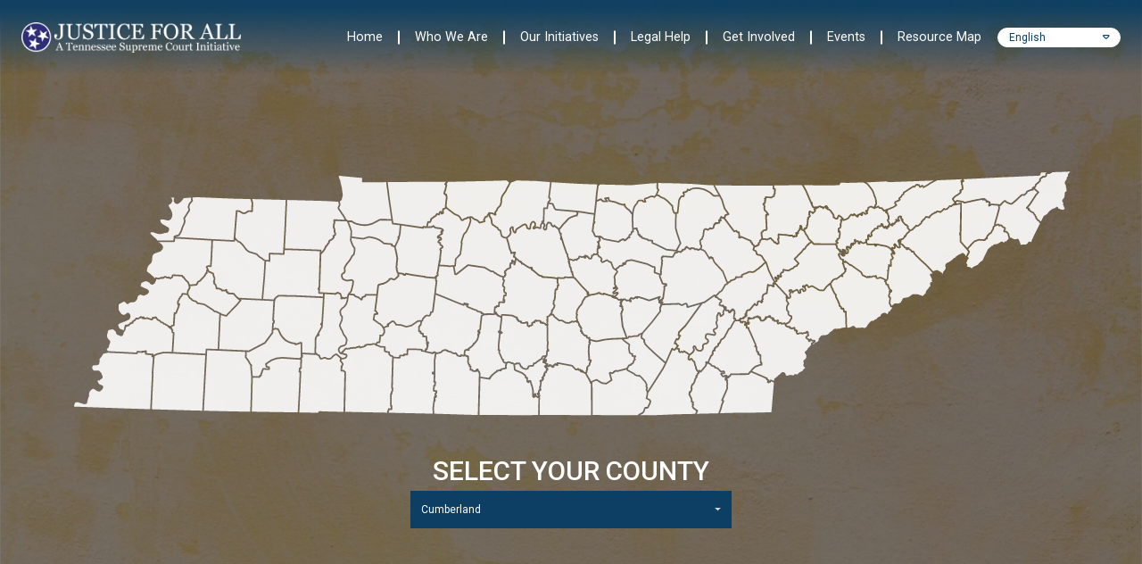

--- FILE ---
content_type: text/html; charset=UTF-8
request_url: https://justiceforalltn.org/county/cumberland/
body_size: 112195
content:
<!DOCTYPE html>
<html lang="en-US">
  <head>
    <!-- Google tag (gtag.js) -->
<script async src="https://www.googletagmanager.com/gtag/js?id=G-PT8PRE94N5"></script>
<script>
  window.dataLayer = window.dataLayer || [];
    function gtag(){dataLayer.push(arguments);}
    gtag('js', new Date());

    gtag('config', 'G-PT8PRE94N5');
    </script>
<!-- Global site tag (gtag.js) - Google Analytics -->
<script async src="https://www.googletagmanager.com/gtag/js?id=UA-243043871-1"></script>
<script>
  window.dataLayer = window.dataLayer || [];
    function gtag(){dataLayer.push(arguments);}
  gtag('js', new Date());

  gtag('config', 'UA-243043871-1');
</script>
<meta name="sitelock-site-verification" content="2214" />
    <meta name="viewport" content="width=device-width, initial-scale=1">
    <meta charset="UTF-8">
<script type="text/javascript">
/* <![CDATA[ */
var gform;gform||(document.addEventListener("gform_main_scripts_loaded",function(){gform.scriptsLoaded=!0}),document.addEventListener("gform/theme/scripts_loaded",function(){gform.themeScriptsLoaded=!0}),window.addEventListener("DOMContentLoaded",function(){gform.domLoaded=!0}),gform={domLoaded:!1,scriptsLoaded:!1,themeScriptsLoaded:!1,isFormEditor:()=>"function"==typeof InitializeEditor,callIfLoaded:function(o){return!(!gform.domLoaded||!gform.scriptsLoaded||!gform.themeScriptsLoaded&&!gform.isFormEditor()||(gform.isFormEditor()&&console.warn("The use of gform.initializeOnLoaded() is deprecated in the form editor context and will be removed in Gravity Forms 3.1."),o(),0))},initializeOnLoaded:function(o){gform.callIfLoaded(o)||(document.addEventListener("gform_main_scripts_loaded",()=>{gform.scriptsLoaded=!0,gform.callIfLoaded(o)}),document.addEventListener("gform/theme/scripts_loaded",()=>{gform.themeScriptsLoaded=!0,gform.callIfLoaded(o)}),window.addEventListener("DOMContentLoaded",()=>{gform.domLoaded=!0,gform.callIfLoaded(o)}))},hooks:{action:{},filter:{}},addAction:function(o,r,e,t){gform.addHook("action",o,r,e,t)},addFilter:function(o,r,e,t){gform.addHook("filter",o,r,e,t)},doAction:function(o){gform.doHook("action",o,arguments)},applyFilters:function(o){return gform.doHook("filter",o,arguments)},removeAction:function(o,r){gform.removeHook("action",o,r)},removeFilter:function(o,r,e){gform.removeHook("filter",o,r,e)},addHook:function(o,r,e,t,n){null==gform.hooks[o][r]&&(gform.hooks[o][r]=[]);var d=gform.hooks[o][r];null==n&&(n=r+"_"+d.length),gform.hooks[o][r].push({tag:n,callable:e,priority:t=null==t?10:t})},doHook:function(r,o,e){var t;if(e=Array.prototype.slice.call(e,1),null!=gform.hooks[r][o]&&((o=gform.hooks[r][o]).sort(function(o,r){return o.priority-r.priority}),o.forEach(function(o){"function"!=typeof(t=o.callable)&&(t=window[t]),"action"==r?t.apply(null,e):e[0]=t.apply(null,e)})),"filter"==r)return e[0]},removeHook:function(o,r,t,n){var e;null!=gform.hooks[o][r]&&(e=(e=gform.hooks[o][r]).filter(function(o,r,e){return!!(null!=n&&n!=o.tag||null!=t&&t!=o.priority)}),gform.hooks[o][r]=e)}});
/* ]]> */
</script>

    <link rel="shortcut icon" type="image/x-icon" href="https://justiceforalltn.org">
    <link rel="apple-touch-icon" href="https://justiceforalltn.org"/>
    <script src="https://kit.fontawesome.com/b245917951.js" crossorigin="anonymous"></script>
    <meta name='robots' content='index, follow, max-image-preview:large, max-snippet:-1, max-video-preview:-1' />

            <script data-no-defer="1" data-ezscrex="false" data-cfasync="false" data-pagespeed-no-defer data-cookieconsent="ignore">
                var ctPublicFunctions = {"_ajax_nonce":"0231e794bc","_rest_nonce":"849acb23ab","_ajax_url":"\/wp-admin\/admin-ajax.php","_rest_url":"https:\/\/justiceforalltn.org\/wp-json\/","data__cookies_type":"none","data__ajax_type":"rest","data__bot_detector_enabled":0,"data__frontend_data_log_enabled":1,"cookiePrefix":"","wprocket_detected":false,"host_url":"justiceforalltn.org","text__ee_click_to_select":"Click to select the whole data","text__ee_original_email":"The complete one is","text__ee_got_it":"Got it","text__ee_blocked":"Blocked","text__ee_cannot_connect":"Cannot connect","text__ee_cannot_decode":"Can not decode email. Unknown reason","text__ee_email_decoder":"CleanTalk email decoder","text__ee_wait_for_decoding":"The magic is on the way!","text__ee_decoding_process":"Please wait a few seconds while we decode the contact data."}
            </script>
        
            <script data-no-defer="1" data-ezscrex="false" data-cfasync="false" data-pagespeed-no-defer data-cookieconsent="ignore">
                var ctPublic = {"_ajax_nonce":"0231e794bc","settings__forms__check_internal":"0","settings__forms__check_external":"0","settings__forms__force_protection":0,"settings__forms__search_test":"1","settings__forms__wc_add_to_cart":"0","settings__data__bot_detector_enabled":0,"settings__sfw__anti_crawler":0,"blog_home":"https:\/\/justiceforalltn.org\/","pixel__setting":"3","pixel__enabled":true,"pixel__url":"https:\/\/moderate11-v4.cleantalk.org\/pixel\/850c3a69ca5b6f8c1d88200dc193cb60.gif","data__email_check_before_post":"1","data__email_check_exist_post":1,"data__cookies_type":"none","data__key_is_ok":true,"data__visible_fields_required":true,"wl_brandname":"Anti-Spam by CleanTalk","wl_brandname_short":"CleanTalk","ct_checkjs_key":"d472d974c7a40f6e9bac743e217e8221cea9d0b6ae944a3ffb839117ed8392ae","emailEncoderPassKey":"e0749e240d834fcfd279e1092e2cd1ec","bot_detector_forms_excluded":"W10=","advancedCacheExists":true,"varnishCacheExists":false,"wc_ajax_add_to_cart":false,"theRealPerson":{"phrases":{"trpHeading":"The Real Person Badge!","trpContent1":"The commenter acts as a real person and verified as not a bot.","trpContent2":" Anti-Spam by CleanTalk","trpContentLearnMore":"Learn more"},"trpContentLink":"https:\/\/cleantalk.org\/help\/the-real-person?utm_id=&amp;utm_term=&amp;utm_source=admin_side&amp;utm_medium=trp_badge&amp;utm_content=trp_badge_link_click&amp;utm_campaign=apbct_links","imgPersonUrl":"https:\/\/justiceforalltn.org\/wp-content\/plugins\/cleantalk-spam-protect\/css\/images\/real_user.svg","imgShieldUrl":"https:\/\/justiceforalltn.org\/wp-content\/plugins\/cleantalk-spam-protect\/css\/images\/shield.svg"}}
            </script>
        
	<!-- This site is optimized with the Yoast SEO plugin v26.6 - https://yoast.com/wordpress/plugins/seo/ -->
	<title>Cumberland Archives - Justice For All TN</title>
	<link rel="canonical" href="https://justiceforalltn.org/county/cumberland/" />
	<link rel="next" href="https://justiceforalltn.org/county/cumberland/page/2/" />
	<meta property="og:locale" content="en_US" />
	<meta property="og:type" content="article" />
	<meta property="og:title" content="Cumberland Archives - Justice For All TN" />
	<meta property="og:url" content="https://justiceforalltn.org/county/cumberland/" />
	<meta property="og:site_name" content="Justice For All TN" />
	<meta name="twitter:card" content="summary_large_image" />
	<script type="application/ld+json" class="yoast-schema-graph">{"@context":"https://schema.org","@graph":[{"@type":"CollectionPage","@id":"https://justiceforalltn.org/county/cumberland/","url":"https://justiceforalltn.org/county/cumberland/","name":"Cumberland Archives - Justice For All TN","isPartOf":{"@id":"https://justiceforalltn.org/#website"},"primaryImageOfPage":{"@id":"https://justiceforalltn.org/county/cumberland/#primaryimage"},"image":{"@id":"https://justiceforalltn.org/county/cumberland/#primaryimage"},"thumbnailUrl":"https://justiceforalltn.org/wp-content/uploads/2024/04/Free-Legal-Clinic-8.png","breadcrumb":{"@id":"https://justiceforalltn.org/county/cumberland/#breadcrumb"},"inLanguage":"en-US"},{"@type":"ImageObject","inLanguage":"en-US","@id":"https://justiceforalltn.org/county/cumberland/#primaryimage","url":"https://justiceforalltn.org/wp-content/uploads/2024/04/Free-Legal-Clinic-8.png","contentUrl":"https://justiceforalltn.org/wp-content/uploads/2024/04/Free-Legal-Clinic-8.png","width":1280,"height":720},{"@type":"BreadcrumbList","@id":"https://justiceforalltn.org/county/cumberland/#breadcrumb","itemListElement":[{"@type":"ListItem","position":1,"name":"Home","item":"https://justiceforalltn.org/"},{"@type":"ListItem","position":2,"name":"Cumberland"}]},{"@type":"WebSite","@id":"https://justiceforalltn.org/#website","url":"https://justiceforalltn.org/","name":"Justice For All TN","description":"","potentialAction":[{"@type":"SearchAction","target":{"@type":"EntryPoint","urlTemplate":"https://justiceforalltn.org/?s={search_term_string}"},"query-input":{"@type":"PropertyValueSpecification","valueRequired":true,"valueName":"search_term_string"}}],"inLanguage":"en-US"}]}</script>
	<!-- / Yoast SEO plugin. -->


<link rel="alternate" type="application/rss+xml" title="Justice For All TN &raquo; Cumberland County Feed" href="https://justiceforalltn.org/county/cumberland/feed/" />
<style id='wp-img-auto-sizes-contain-inline-css' type='text/css'>
img:is([sizes=auto i],[sizes^="auto," i]){contain-intrinsic-size:3000px 1500px}
/*# sourceURL=wp-img-auto-sizes-contain-inline-css */
</style>
<link rel='stylesheet' id='tribe-common-skeleton-style-css' href='https://justiceforalltn.org/wp-content/plugins/the-events-calendar/common/src/resources/css/common-skeleton.min.css?ver=4.13.2' type='text/css' media='all' />
<link rel='stylesheet' id='tribe-tooltip-css' href='https://justiceforalltn.org/wp-content/plugins/the-events-calendar/common/src/resources/css/tooltip.min.css?ver=4.13.2' type='text/css' media='all' />
<style id='wp-emoji-styles-inline-css' type='text/css'>

	img.wp-smiley, img.emoji {
		display: inline !important;
		border: none !important;
		box-shadow: none !important;
		height: 1em !important;
		width: 1em !important;
		margin: 0 0.07em !important;
		vertical-align: -0.1em !important;
		background: none !important;
		padding: 0 !important;
	}
/*# sourceURL=wp-emoji-styles-inline-css */
</style>
<link rel='stylesheet' id='wp-block-library-css' href='https://justiceforalltn.org/wp-includes/css/dist/block-library/style.min.css?ver=6.9' type='text/css' media='all' />
<style id='global-styles-inline-css' type='text/css'>
:root{--wp--preset--aspect-ratio--square: 1;--wp--preset--aspect-ratio--4-3: 4/3;--wp--preset--aspect-ratio--3-4: 3/4;--wp--preset--aspect-ratio--3-2: 3/2;--wp--preset--aspect-ratio--2-3: 2/3;--wp--preset--aspect-ratio--16-9: 16/9;--wp--preset--aspect-ratio--9-16: 9/16;--wp--preset--color--black: #000000;--wp--preset--color--cyan-bluish-gray: #abb8c3;--wp--preset--color--white: #ffffff;--wp--preset--color--pale-pink: #f78da7;--wp--preset--color--vivid-red: #cf2e2e;--wp--preset--color--luminous-vivid-orange: #ff6900;--wp--preset--color--luminous-vivid-amber: #fcb900;--wp--preset--color--light-green-cyan: #7bdcb5;--wp--preset--color--vivid-green-cyan: #00d084;--wp--preset--color--pale-cyan-blue: #8ed1fc;--wp--preset--color--vivid-cyan-blue: #0693e3;--wp--preset--color--vivid-purple: #9b51e0;--wp--preset--gradient--vivid-cyan-blue-to-vivid-purple: linear-gradient(135deg,rgb(6,147,227) 0%,rgb(155,81,224) 100%);--wp--preset--gradient--light-green-cyan-to-vivid-green-cyan: linear-gradient(135deg,rgb(122,220,180) 0%,rgb(0,208,130) 100%);--wp--preset--gradient--luminous-vivid-amber-to-luminous-vivid-orange: linear-gradient(135deg,rgb(252,185,0) 0%,rgb(255,105,0) 100%);--wp--preset--gradient--luminous-vivid-orange-to-vivid-red: linear-gradient(135deg,rgb(255,105,0) 0%,rgb(207,46,46) 100%);--wp--preset--gradient--very-light-gray-to-cyan-bluish-gray: linear-gradient(135deg,rgb(238,238,238) 0%,rgb(169,184,195) 100%);--wp--preset--gradient--cool-to-warm-spectrum: linear-gradient(135deg,rgb(74,234,220) 0%,rgb(151,120,209) 20%,rgb(207,42,186) 40%,rgb(238,44,130) 60%,rgb(251,105,98) 80%,rgb(254,248,76) 100%);--wp--preset--gradient--blush-light-purple: linear-gradient(135deg,rgb(255,206,236) 0%,rgb(152,150,240) 100%);--wp--preset--gradient--blush-bordeaux: linear-gradient(135deg,rgb(254,205,165) 0%,rgb(254,45,45) 50%,rgb(107,0,62) 100%);--wp--preset--gradient--luminous-dusk: linear-gradient(135deg,rgb(255,203,112) 0%,rgb(199,81,192) 50%,rgb(65,88,208) 100%);--wp--preset--gradient--pale-ocean: linear-gradient(135deg,rgb(255,245,203) 0%,rgb(182,227,212) 50%,rgb(51,167,181) 100%);--wp--preset--gradient--electric-grass: linear-gradient(135deg,rgb(202,248,128) 0%,rgb(113,206,126) 100%);--wp--preset--gradient--midnight: linear-gradient(135deg,rgb(2,3,129) 0%,rgb(40,116,252) 100%);--wp--preset--font-size--small: 13px;--wp--preset--font-size--medium: 20px;--wp--preset--font-size--large: 36px;--wp--preset--font-size--x-large: 42px;--wp--preset--spacing--20: 0.44rem;--wp--preset--spacing--30: 0.67rem;--wp--preset--spacing--40: 1rem;--wp--preset--spacing--50: 1.5rem;--wp--preset--spacing--60: 2.25rem;--wp--preset--spacing--70: 3.38rem;--wp--preset--spacing--80: 5.06rem;--wp--preset--shadow--natural: 6px 6px 9px rgba(0, 0, 0, 0.2);--wp--preset--shadow--deep: 12px 12px 50px rgba(0, 0, 0, 0.4);--wp--preset--shadow--sharp: 6px 6px 0px rgba(0, 0, 0, 0.2);--wp--preset--shadow--outlined: 6px 6px 0px -3px rgb(255, 255, 255), 6px 6px rgb(0, 0, 0);--wp--preset--shadow--crisp: 6px 6px 0px rgb(0, 0, 0);}:where(.is-layout-flex){gap: 0.5em;}:where(.is-layout-grid){gap: 0.5em;}body .is-layout-flex{display: flex;}.is-layout-flex{flex-wrap: wrap;align-items: center;}.is-layout-flex > :is(*, div){margin: 0;}body .is-layout-grid{display: grid;}.is-layout-grid > :is(*, div){margin: 0;}:where(.wp-block-columns.is-layout-flex){gap: 2em;}:where(.wp-block-columns.is-layout-grid){gap: 2em;}:where(.wp-block-post-template.is-layout-flex){gap: 1.25em;}:where(.wp-block-post-template.is-layout-grid){gap: 1.25em;}.has-black-color{color: var(--wp--preset--color--black) !important;}.has-cyan-bluish-gray-color{color: var(--wp--preset--color--cyan-bluish-gray) !important;}.has-white-color{color: var(--wp--preset--color--white) !important;}.has-pale-pink-color{color: var(--wp--preset--color--pale-pink) !important;}.has-vivid-red-color{color: var(--wp--preset--color--vivid-red) !important;}.has-luminous-vivid-orange-color{color: var(--wp--preset--color--luminous-vivid-orange) !important;}.has-luminous-vivid-amber-color{color: var(--wp--preset--color--luminous-vivid-amber) !important;}.has-light-green-cyan-color{color: var(--wp--preset--color--light-green-cyan) !important;}.has-vivid-green-cyan-color{color: var(--wp--preset--color--vivid-green-cyan) !important;}.has-pale-cyan-blue-color{color: var(--wp--preset--color--pale-cyan-blue) !important;}.has-vivid-cyan-blue-color{color: var(--wp--preset--color--vivid-cyan-blue) !important;}.has-vivid-purple-color{color: var(--wp--preset--color--vivid-purple) !important;}.has-black-background-color{background-color: var(--wp--preset--color--black) !important;}.has-cyan-bluish-gray-background-color{background-color: var(--wp--preset--color--cyan-bluish-gray) !important;}.has-white-background-color{background-color: var(--wp--preset--color--white) !important;}.has-pale-pink-background-color{background-color: var(--wp--preset--color--pale-pink) !important;}.has-vivid-red-background-color{background-color: var(--wp--preset--color--vivid-red) !important;}.has-luminous-vivid-orange-background-color{background-color: var(--wp--preset--color--luminous-vivid-orange) !important;}.has-luminous-vivid-amber-background-color{background-color: var(--wp--preset--color--luminous-vivid-amber) !important;}.has-light-green-cyan-background-color{background-color: var(--wp--preset--color--light-green-cyan) !important;}.has-vivid-green-cyan-background-color{background-color: var(--wp--preset--color--vivid-green-cyan) !important;}.has-pale-cyan-blue-background-color{background-color: var(--wp--preset--color--pale-cyan-blue) !important;}.has-vivid-cyan-blue-background-color{background-color: var(--wp--preset--color--vivid-cyan-blue) !important;}.has-vivid-purple-background-color{background-color: var(--wp--preset--color--vivid-purple) !important;}.has-black-border-color{border-color: var(--wp--preset--color--black) !important;}.has-cyan-bluish-gray-border-color{border-color: var(--wp--preset--color--cyan-bluish-gray) !important;}.has-white-border-color{border-color: var(--wp--preset--color--white) !important;}.has-pale-pink-border-color{border-color: var(--wp--preset--color--pale-pink) !important;}.has-vivid-red-border-color{border-color: var(--wp--preset--color--vivid-red) !important;}.has-luminous-vivid-orange-border-color{border-color: var(--wp--preset--color--luminous-vivid-orange) !important;}.has-luminous-vivid-amber-border-color{border-color: var(--wp--preset--color--luminous-vivid-amber) !important;}.has-light-green-cyan-border-color{border-color: var(--wp--preset--color--light-green-cyan) !important;}.has-vivid-green-cyan-border-color{border-color: var(--wp--preset--color--vivid-green-cyan) !important;}.has-pale-cyan-blue-border-color{border-color: var(--wp--preset--color--pale-cyan-blue) !important;}.has-vivid-cyan-blue-border-color{border-color: var(--wp--preset--color--vivid-cyan-blue) !important;}.has-vivid-purple-border-color{border-color: var(--wp--preset--color--vivid-purple) !important;}.has-vivid-cyan-blue-to-vivid-purple-gradient-background{background: var(--wp--preset--gradient--vivid-cyan-blue-to-vivid-purple) !important;}.has-light-green-cyan-to-vivid-green-cyan-gradient-background{background: var(--wp--preset--gradient--light-green-cyan-to-vivid-green-cyan) !important;}.has-luminous-vivid-amber-to-luminous-vivid-orange-gradient-background{background: var(--wp--preset--gradient--luminous-vivid-amber-to-luminous-vivid-orange) !important;}.has-luminous-vivid-orange-to-vivid-red-gradient-background{background: var(--wp--preset--gradient--luminous-vivid-orange-to-vivid-red) !important;}.has-very-light-gray-to-cyan-bluish-gray-gradient-background{background: var(--wp--preset--gradient--very-light-gray-to-cyan-bluish-gray) !important;}.has-cool-to-warm-spectrum-gradient-background{background: var(--wp--preset--gradient--cool-to-warm-spectrum) !important;}.has-blush-light-purple-gradient-background{background: var(--wp--preset--gradient--blush-light-purple) !important;}.has-blush-bordeaux-gradient-background{background: var(--wp--preset--gradient--blush-bordeaux) !important;}.has-luminous-dusk-gradient-background{background: var(--wp--preset--gradient--luminous-dusk) !important;}.has-pale-ocean-gradient-background{background: var(--wp--preset--gradient--pale-ocean) !important;}.has-electric-grass-gradient-background{background: var(--wp--preset--gradient--electric-grass) !important;}.has-midnight-gradient-background{background: var(--wp--preset--gradient--midnight) !important;}.has-small-font-size{font-size: var(--wp--preset--font-size--small) !important;}.has-medium-font-size{font-size: var(--wp--preset--font-size--medium) !important;}.has-large-font-size{font-size: var(--wp--preset--font-size--large) !important;}.has-x-large-font-size{font-size: var(--wp--preset--font-size--x-large) !important;}
/*# sourceURL=global-styles-inline-css */
</style>

<style id='classic-theme-styles-inline-css' type='text/css'>
/*! This file is auto-generated */
.wp-block-button__link{color:#fff;background-color:#32373c;border-radius:9999px;box-shadow:none;text-decoration:none;padding:calc(.667em + 2px) calc(1.333em + 2px);font-size:1.125em}.wp-block-file__button{background:#32373c;color:#fff;text-decoration:none}
/*# sourceURL=/wp-includes/css/classic-themes.min.css */
</style>
<link rel='stylesheet' id='cleantalk-public-css-css' href='https://justiceforalltn.org/wp-content/plugins/cleantalk-spam-protect/css/cleantalk-public.min.css?ver=6.69.2_1765813668' type='text/css' media='all' />
<link rel='stylesheet' id='cleantalk-email-decoder-css-css' href='https://justiceforalltn.org/wp-content/plugins/cleantalk-spam-protect/css/cleantalk-email-decoder.min.css?ver=6.69.2_1765813668' type='text/css' media='all' />
<link rel='stylesheet' id='cleantalk-trp-css-css' href='https://justiceforalltn.org/wp-content/plugins/cleantalk-spam-protect/css/cleantalk-trp.min.css?ver=6.69.2_1765813668' type='text/css' media='all' />
<link rel='stylesheet' id='ctf_styles-css' href='https://justiceforalltn.org/wp-content/plugins/custom-twitter-feeds-pro/css/ctf-styles.min.css?ver=2.5.2' type='text/css' media='all' />
<link rel='stylesheet' id='fancybox-for-wp-css' href='https://justiceforalltn.org/wp-content/plugins/fancybox-for-wordpress/assets/css/fancybox.css?ver=1.3.4' type='text/css' media='all' />
<link rel='stylesheet' id='extra-css-css' href='https://justiceforalltn.org/wp-content/themes/WSTTheme/compiled/extra-css.min.css?ver=20210510180807' type='text/css' media='all' />
<link rel='stylesheet' id='theme-css-css' href='https://justiceforalltn.org/wp-content/themes/WSTTheme/compiled/styles.min.css?ver=20220818170212' type='text/css' media='all' />
<link rel='stylesheet' id='plebian-css-css' href='https://justiceforalltn.org/wp-content/themes/WSTTheme/plebians-css/plebians-stylesheet.css?ver=20240710221643' type='text/css' media='all' />
<script type="text/javascript" src="https://justiceforalltn.org/wp-content/plugins/cleantalk-spam-protect/js/apbct-public-bundle_gathering.min.js?ver=6.69.2_1765813668" id="apbct-public-bundle_gathering.min-js-js"></script>
<script type="text/javascript" src="https://justiceforalltn.org/wp-includes/js/jquery/jquery.min.js?ver=3.7.1" id="jquery-core-js"></script>
<script type="text/javascript" src="https://justiceforalltn.org/wp-includes/js/jquery/jquery-migrate.min.js?ver=3.4.1" id="jquery-migrate-js"></script>
<script type="text/javascript" src="https://justiceforalltn.org/wp-content/plugins/fancybox-for-wordpress/assets/js/purify.min.js?ver=1.3.4" id="purify-js"></script>
<script type="text/javascript" src="https://justiceforalltn.org/wp-content/plugins/fancybox-for-wordpress/assets/js/jquery.fancybox.js?ver=1.3.4" id="fancybox-for-wp-js"></script>
<script type="text/javascript" src="https://justiceforalltn.org/wp-content/themes/WSTTheme/compiled/scripts.min.js?ver=20220818154127" id="scripts-js-js"></script>
<script type="text/javascript" src="https://justiceforalltn.org/wp-content/themes/WSTTheme/compiled/extra-scripts.min.js?ver=20210510180807" id="extra-scripts-js-js"></script>
<link rel="https://api.w.org/" href="https://justiceforalltn.org/wp-json/" /><link rel="EditURI" type="application/rsd+xml" title="RSD" href="https://justiceforalltn.org/xmlrpc.php?rsd" />
<meta name="generator" content="WordPress 6.9" />

<!-- Fancybox for WordPress v3.3.7 -->
<style type="text/css">
	.fancybox-slide--image .fancybox-content{background-color: #FFFFFF}div.fancybox-caption{display:none !important;}
	
	img.fancybox-image{border-width:0px;border-color:#FFFFFF;border-style:solid;}
	div.fancybox-bg{background-color:rgba(40,40,40,0.7);opacity:1 !important;}div.fancybox-content{border-color:#FFFFFF}
	div#fancybox-title{background-color:#FFFFFF}
	div.fancybox-content{background-color:#FFFFFF}
	div#fancybox-title-inside{color:#333333}
	
	
	
	div.fancybox-caption p.caption-title{display:inline-block}
	div.fancybox-caption p.caption-title{font-size:14px}
	div.fancybox-caption p.caption-title{color:#333333}
	div.fancybox-caption {color:#333333}div.fancybox-caption p.caption-title {background:#fff; width:auto;padding:10px 30px;}div.fancybox-content p.caption-title{color:#333333;margin: 0;padding: 5px 0;}
</style><script type="text/javascript">
	jQuery(function () {

		var mobileOnly = false;
		
		if (mobileOnly) {
			return;
		}

		jQuery.fn.getTitle = function () { // Copy the title of every IMG tag and add it to its parent A so that fancybox can show titles
			var arr = jQuery("a[data-fancybox]");jQuery.each(arr, function() {var title = jQuery(this).children("img").attr("title");if(title){jQuery(this).attr("title",title)}});		}

		// Supported file extensions

				var thumbnails = jQuery("a:has(img)").not(".nolightbox").not('.envira-gallery-link').not('.ngg-simplelightbox').filter(function () {
			return /\.(jpe?g|png|gif|mp4|webp|bmp|pdf)(\?[^/]*)*$/i.test(jQuery(this).attr('href'))
		});
		

		// Add data-type iframe for links that are not images or videos.
		var iframeLinks = jQuery('.fancyboxforwp').filter(function () {
			return !/\.(jpe?g|png|gif|mp4|webp|bmp|pdf)(\?[^/]*)*$/i.test(jQuery(this).attr('href'))
		}).filter(function () {
			return !/vimeo|youtube/i.test(jQuery(this).attr('href'))
		});
		iframeLinks.attr({"data-type": "iframe"}).getTitle();

				// Gallery All
		thumbnails.addClass("fancyboxforwp").attr("data-fancybox", "gallery").getTitle();
		iframeLinks.attr({"data-fancybox": "gallery"}).getTitle();

		// Gallery type NONE
		
		// Call fancybox and apply it on any link with a rel atribute that starts with "fancybox", with the options set on the admin panel
		jQuery("a.fancyboxforwp").fancyboxforwp({
			loop: false,
			smallBtn: false,
			zoomOpacity: "auto",
			animationEffect: "fade",
			animationDuration: 500,
			transitionEffect: "fade",
			transitionDuration: "300",
			overlayShow: true,
			overlayOpacity: "0.7",
			titleShow: true,
			titlePosition: "inside",
			keyboard: true,
			showCloseButton: false,
			arrows: true,
			clickContent:false,
			clickSlide: "close",
			mobile: {
				clickContent: function (current, event) {
					return current.type === "image" ? "toggleControls" : false;
				},
				clickSlide: function (current, event) {
					return current.type === "image" ? "close" : "close";
				},
			},
			wheel: false,
			toolbar: true,
			preventCaptionOverlap: true,
			onInit: function() { },			onDeactivate
	: function() { },		beforeClose: function() { },			afterShow: function(instance) { jQuery( ".fancybox-image" ).on("click", function( ){ ( instance.isScaledDown() ) ? instance.scaleToActual() : instance.scaleToFit() }) },				afterClose: function() { },					caption : function( instance, item ) {var title = "";if("undefined" != typeof jQuery(this).context ){var title = jQuery(this).context.title;} else { var title = ("undefined" != typeof jQuery(this).attr("title")) ? jQuery(this).attr("title") : false;}var caption = jQuery(this).data('caption') || '';if ( item.type === 'image' && title.length ) {caption = (caption.length ? caption + '<br />' : '') + '<p class="caption-title">'+jQuery("<div>").text(title).html()+'</p>' ;}if (typeof DOMPurify === "function" && caption.length) { return DOMPurify.sanitize(caption, {USE_PROFILES: {html: true}}); } else { return jQuery("<div>").text(caption).html(); }},
		afterLoad : function( instance, current ) {var captionContent = current.opts.caption || '';var sanitizedCaptionString = '';if (typeof DOMPurify === 'function' && captionContent.length) {sanitizedCaptionString = DOMPurify.sanitize(captionContent, {USE_PROFILES: {html: true}});} else if (captionContent.length) { sanitizedCaptionString = jQuery("<div>").text(captionContent).html();}if (sanitizedCaptionString.length) { current.$content.append(jQuery('<div class=\"fancybox-custom-caption inside-caption\" style=\" position: absolute;left:0;right:0;color:#000;margin:0 auto;bottom:0;text-align:center;background-color:#FFFFFF \"></div>').html(sanitizedCaptionString)); }},
			})
		;

			})
</script>
<!-- END Fancybox for WordPress -->
<meta name="tec-api-version" content="v1"><meta name="tec-api-origin" content="https://justiceforalltn.org"><link rel="https://theeventscalendar.com/" href="https://justiceforalltn.org/wp-json/tribe/events/v1/" /><style type="text/css">.recentcomments a{display:inline !important;padding:0 !important;margin:0 !important;}</style><link rel="icon" href="https://justiceforalltn.org/wp-content/uploads/2021/05/cropped-Justice_For_All_TN_Fav_2-1-32x32.png" sizes="32x32" />
<link rel="icon" href="https://justiceforalltn.org/wp-content/uploads/2021/05/cropped-Justice_For_All_TN_Fav_2-1-192x192.png" sizes="192x192" />
<link rel="apple-touch-icon" href="https://justiceforalltn.org/wp-content/uploads/2021/05/cropped-Justice_For_All_TN_Fav_2-1-180x180.png" />
<meta name="msapplication-TileImage" content="https://justiceforalltn.org/wp-content/uploads/2021/05/cropped-Justice_For_All_TN_Fav_2-1-270x270.png" />
    <meta name="theme-color" content="#0c3f63">  <link rel='stylesheet' id='dashicons-css' href='https://justiceforalltn.org/wp-includes/css/dashicons.min.css?ver=6.9' type='text/css' media='all' />
<link rel='stylesheet' id='gform_basic-css' href='https://justiceforalltn.org/wp-content/plugins/gravityforms/assets/css/dist/basic.min.css?ver=2.9.25' type='text/css' media='all' />
<link rel='stylesheet' id='gform_theme_components-css' href='https://justiceforalltn.org/wp-content/plugins/gravityforms/assets/css/dist/theme-components.min.css?ver=2.9.25' type='text/css' media='all' />
<link rel='stylesheet' id='gform_theme-css' href='https://justiceforalltn.org/wp-content/plugins/gravityforms/assets/css/dist/theme.min.css?ver=2.9.25' type='text/css' media='all' />
</head>
  <body class="archive tax-county term-cumberland term-20 wp-theme-WSTTheme tribe-no-js page-template-home-justicehg-public_html-wp-content-themes-wsttheme-page-php">
    <header class="wst-header">
      <div class="header">
        <div class="header-content">
          <a class="logo-container" href="https://justiceforalltn.org">
            <div class="logo" style="background-image: url('https://justiceforalltn.org/wp-content/uploads/2021/05/Redesigned-Logo-Final-Long_white.png');"></div>
          </a>
        </div> <!-- Header Content & Logo -->
        <nav class="header-nav">
          <div class="menu-main-menu-container"><ul id="menu-main-menu" class="menu"><li id="menu-item-46" class="menu-item menu-item-type-custom menu-item-object-custom menu-item-home menu-item-46"><a href="https://justiceforalltn.org/">Home</a></li>
<li id="menu-item-102" class="menu-item menu-item-type-custom menu-item-object-custom menu-item-has-children menu-item-102"><a>Who We Are</a>
<ul class="sub-menu">
	<li id="menu-item-1109" class="menu-item menu-item-type-post_type menu-item-object-page menu-item-has-children menu-item-1109"><a href="https://justiceforalltn.org/about/">About</a>
	<ul class="sub-menu">
		<li id="menu-item-1110" class="menu-item menu-item-type-post_type menu-item-object-page menu-item-1110"><a href="https://justiceforalltn.org/about/access-to-justice-commission/">Access to Justice Commission</a></li>
	</ul>
</li>
	<li id="menu-item-107" class="menu-item menu-item-type-post_type menu-item-object-page current_page_parent menu-item-107"><a href="https://justiceforalltn.org/news/">News</a></li>
	<li id="menu-item-245" class="menu-item menu-item-type-post_type_archive menu-item-object-gallery menu-item-245"><a href="https://justiceforalltn.org/gallery/">Gallery</a></li>
</ul>
</li>
<li id="menu-item-2930" class="menu-item menu-item-type-post_type menu-item-object-page menu-item-has-children menu-item-2930"><a href="https://justiceforalltn.org/initiatives/">Our Initiatives</a>
<ul class="sub-menu">
	<li id="menu-item-512" class="menu-item menu-item-type-post_type menu-item-object-page menu-item-512"><a href="https://justiceforalltn.org/help4tn-month/">#Help4TN Month</a></li>
	<li id="menu-item-1959" class="menu-item menu-item-type-post_type menu-item-object-page menu-item-1959"><a href="https://justiceforalltn.org/justice-bus/">Justice Bus</a></li>
	<li id="menu-item-7549" class="menu-item menu-item-type-post_type menu-item-object-page menu-item-has-children menu-item-7549"><a href="https://justiceforalltn.org/tn-faith-justice-alliance/">TN Faith &#038; Justice Alliance</a>
	<ul class="sub-menu">
		<li id="menu-item-529" class="menu-item menu-item-type-post_type menu-item-object-page menu-item-529"><a href="https://justiceforalltn.org/tn-faith-justice-alliance-resources/">TFJA Resources</a></li>
		<li id="menu-item-7550" class="menu-item menu-item-type-post_type menu-item-object-page menu-item-7550"><a href="https://justiceforalltn.org/tn-faith-justice-summits/">TFJA Summits</a></li>
	</ul>
</li>
	<li id="menu-item-528" class="menu-item menu-item-type-post_type menu-item-object-page menu-item-528"><a href="https://justiceforalltn.org/racial-justice/">Racial Justice</a></li>
	<li id="menu-item-532" class="menu-item menu-item-type-post_type menu-item-object-page menu-item-532"><a href="https://justiceforalltn.org/pro-bono-recognition/">Pro Bono Recognition</a></li>
	<li id="menu-item-531" class="menu-item menu-item-type-post_type menu-item-object-page menu-item-531"><a href="https://justiceforalltn.org/court-interpreters/">Court Interpreters</a></li>
</ul>
</li>
<li id="menu-item-1111" class="menu-item menu-item-type-post_type menu-item-object-page menu-item-has-children menu-item-1111"><a href="https://justiceforalltn.org/legal-help/">Legal Help</a>
<ul class="sub-menu">
	<li id="menu-item-1112" class="menu-item menu-item-type-post_type menu-item-object-page menu-item-has-children menu-item-1112"><a href="https://justiceforalltn.org/legal-help/find-legal-resources/">Find a Lawyer</a>
	<ul class="sub-menu">
		<li id="menu-item-3028" class="menu-item menu-item-type-post_type menu-item-object-page menu-item-3028"><a href="https://justiceforalltn.org/legal-help/talk-to-a-lawyer/">Talk to a Lawyer</a></li>
		<li id="menu-item-3029" class="menu-item menu-item-type-post_type menu-item-object-page menu-item-3029"><a href="https://justiceforalltn.org/legal-help/email_a_lawyer/">Email a Lawyer</a></li>
	</ul>
</li>
	<li id="menu-item-2571" class="menu-item menu-item-type-post_type menu-item-object-page menu-item-2571"><a href="https://justiceforalltn.org/legal-help/information-on-legal-issues/">Information on Legal Issues</a></li>
	<li id="menu-item-1114" class="menu-item menu-item-type-post_type menu-item-object-page menu-item-1114"><a href="https://justiceforalltn.org/legal-help/the-court-system-in-tennessee/">The Court System in Tennessee</a></li>
	<li id="menu-item-1113" class="menu-item menu-item-type-post_type menu-item-object-page menu-item-1113"><a href="https://justiceforalltn.org/legal-help/representing-yourself-in-court/">Representing Yourself in Court</a></li>
	<li id="menu-item-1151" class="menu-item menu-item-type-post_type menu-item-object-page menu-item-has-children menu-item-1151"><a href="https://justiceforalltn.org/forms/">Legal Forms</a>
	<ul class="sub-menu">
		<li id="menu-item-2573" class="menu-item menu-item-type-post_type menu-item-object-page menu-item-2573"><a href="https://justiceforalltn.org/divorce-forms/">Divorce Forms</a></li>
		<li id="menu-item-2572" class="menu-item menu-item-type-post_type menu-item-object-page menu-item-2572"><a href="https://justiceforalltn.org/civil-court-forms/">Civil court forms</a></li>
	</ul>
</li>
	<li id="menu-item-530" class="menu-item menu-item-type-post_type menu-item-object-page menu-item-530"><a href="https://justiceforalltn.org/legal-help/mediation/">Alternatives to Court</a></li>
</ul>
</li>
<li id="menu-item-1115" class="menu-item menu-item-type-post_type menu-item-object-page menu-item-has-children menu-item-1115"><a href="https://justiceforalltn.org/want-to-help/">Get Involved</a>
<ul class="sub-menu">
	<li id="menu-item-1118" class="menu-item menu-item-type-post_type menu-item-object-page menu-item-1118"><a href="https://justiceforalltn.org/want-to-help/volunteer-opportunities/">Volunteer Opportunities</a></li>
	<li id="menu-item-1160" class="menu-item menu-item-type-post_type menu-item-object-page menu-item-1160"><a href="https://justiceforalltn.org/want-to-help/how-to-start-a-clinic/">How To Start A Clinic</a></li>
	<li id="menu-item-6707" class="menu-item menu-item-type-post_type menu-item-object-page menu-item-6707"><a href="https://justiceforalltn.org/want-to-help/access-to-justice-university/">Access to Justice University</a></li>
	<li id="menu-item-2927" class="menu-item menu-item-type-post_type menu-item-object-page menu-item-2927"><a href="https://justiceforalltn.org/tn-faith-justice-alliance-resources/">TN Faith &#038; Justice Alliance Resources</a></li>
</ul>
</li>
<li id="menu-item-2821" class="menu-item menu-item-type-post_type menu-item-object-page menu-item-2821"><a href="https://justiceforalltn.org/upcoming-events/">Events</a></li>
<li id="menu-item-244" class="menu-item menu-item-type-post_type_archive menu-item-object-resources menu-item-244"><a href="https://justiceforalltn.org/resources/">Resource Map</a></li>
</ul></div>          <div class="header-translate">
            <div class="gtranslate_wrapper" id="gt-wrapper-57453565"></div>          </div>
        </nav> <!-- Header Navigation -->

        <!-- Button trigger modal -->
        <div class="mobile-button">
          <div class="button-container">
            <div class="bar1 bar"></div>
            <div class="bar2 bar"></div>
            <div class="bar3 bar"></div>
          </div>
        </div> <!-- Mobile Menu Button -->
      </div> <!-- Header Inner Container -->

      <!-- Mobile Menu -->
      <div class="mobile-menu" id="mobile-menu">
        <div class="mobile-top">
          <a class="logo-container" href="https://justiceforalltn.org">
            <div class="logo" style="background-image: url('https://justiceforalltn.org/wp-content/uploads/2021/05/Redesigned-Logo-Final-Long_white.png');"></div>
          </a><!-- end logo-container -->
        </div><!-- end mobile-top -->
        <div class="mobile-middle">
          <nav class="menu-container">
            <div class="menu-main-menu-container"><ul id="menu-main-menu-1" class="menu"><li class="menu-item menu-item-type-custom menu-item-object-custom menu-item-home menu-item-46"><a href="https://justiceforalltn.org/">Home</a></li>
<li class="menu-item menu-item-type-custom menu-item-object-custom menu-item-has-children menu-item-102"><a>Who We Are</a>
<ul class="sub-menu">
	<li class="menu-item menu-item-type-post_type menu-item-object-page menu-item-has-children menu-item-1109"><a href="https://justiceforalltn.org/about/">About</a>
	<ul class="sub-menu">
		<li class="menu-item menu-item-type-post_type menu-item-object-page menu-item-1110"><a href="https://justiceforalltn.org/about/access-to-justice-commission/">Access to Justice Commission</a></li>
	</ul>
</li>
	<li class="menu-item menu-item-type-post_type menu-item-object-page current_page_parent menu-item-107"><a href="https://justiceforalltn.org/news/">News</a></li>
	<li class="menu-item menu-item-type-post_type_archive menu-item-object-gallery menu-item-245"><a href="https://justiceforalltn.org/gallery/">Gallery</a></li>
</ul>
</li>
<li class="menu-item menu-item-type-post_type menu-item-object-page menu-item-has-children menu-item-2930"><a href="https://justiceforalltn.org/initiatives/">Our Initiatives</a>
<ul class="sub-menu">
	<li class="menu-item menu-item-type-post_type menu-item-object-page menu-item-512"><a href="https://justiceforalltn.org/help4tn-month/">#Help4TN Month</a></li>
	<li class="menu-item menu-item-type-post_type menu-item-object-page menu-item-1959"><a href="https://justiceforalltn.org/justice-bus/">Justice Bus</a></li>
	<li class="menu-item menu-item-type-post_type menu-item-object-page menu-item-has-children menu-item-7549"><a href="https://justiceforalltn.org/tn-faith-justice-alliance/">TN Faith &#038; Justice Alliance</a>
	<ul class="sub-menu">
		<li class="menu-item menu-item-type-post_type menu-item-object-page menu-item-529"><a href="https://justiceforalltn.org/tn-faith-justice-alliance-resources/">TFJA Resources</a></li>
		<li class="menu-item menu-item-type-post_type menu-item-object-page menu-item-7550"><a href="https://justiceforalltn.org/tn-faith-justice-summits/">TFJA Summits</a></li>
	</ul>
</li>
	<li class="menu-item menu-item-type-post_type menu-item-object-page menu-item-528"><a href="https://justiceforalltn.org/racial-justice/">Racial Justice</a></li>
	<li class="menu-item menu-item-type-post_type menu-item-object-page menu-item-532"><a href="https://justiceforalltn.org/pro-bono-recognition/">Pro Bono Recognition</a></li>
	<li class="menu-item menu-item-type-post_type menu-item-object-page menu-item-531"><a href="https://justiceforalltn.org/court-interpreters/">Court Interpreters</a></li>
</ul>
</li>
<li class="menu-item menu-item-type-post_type menu-item-object-page menu-item-has-children menu-item-1111"><a href="https://justiceforalltn.org/legal-help/">Legal Help</a>
<ul class="sub-menu">
	<li class="menu-item menu-item-type-post_type menu-item-object-page menu-item-has-children menu-item-1112"><a href="https://justiceforalltn.org/legal-help/find-legal-resources/">Find a Lawyer</a>
	<ul class="sub-menu">
		<li class="menu-item menu-item-type-post_type menu-item-object-page menu-item-3028"><a href="https://justiceforalltn.org/legal-help/talk-to-a-lawyer/">Talk to a Lawyer</a></li>
		<li class="menu-item menu-item-type-post_type menu-item-object-page menu-item-3029"><a href="https://justiceforalltn.org/legal-help/email_a_lawyer/">Email a Lawyer</a></li>
	</ul>
</li>
	<li class="menu-item menu-item-type-post_type menu-item-object-page menu-item-2571"><a href="https://justiceforalltn.org/legal-help/information-on-legal-issues/">Information on Legal Issues</a></li>
	<li class="menu-item menu-item-type-post_type menu-item-object-page menu-item-1114"><a href="https://justiceforalltn.org/legal-help/the-court-system-in-tennessee/">The Court System in Tennessee</a></li>
	<li class="menu-item menu-item-type-post_type menu-item-object-page menu-item-1113"><a href="https://justiceforalltn.org/legal-help/representing-yourself-in-court/">Representing Yourself in Court</a></li>
	<li class="menu-item menu-item-type-post_type menu-item-object-page menu-item-has-children menu-item-1151"><a href="https://justiceforalltn.org/forms/">Legal Forms</a>
	<ul class="sub-menu">
		<li class="menu-item menu-item-type-post_type menu-item-object-page menu-item-2573"><a href="https://justiceforalltn.org/divorce-forms/">Divorce Forms</a></li>
		<li class="menu-item menu-item-type-post_type menu-item-object-page menu-item-2572"><a href="https://justiceforalltn.org/civil-court-forms/">Civil court forms</a></li>
	</ul>
</li>
	<li class="menu-item menu-item-type-post_type menu-item-object-page menu-item-530"><a href="https://justiceforalltn.org/legal-help/mediation/">Alternatives to Court</a></li>
</ul>
</li>
<li class="menu-item menu-item-type-post_type menu-item-object-page menu-item-has-children menu-item-1115"><a href="https://justiceforalltn.org/want-to-help/">Get Involved</a>
<ul class="sub-menu">
	<li class="menu-item menu-item-type-post_type menu-item-object-page menu-item-1118"><a href="https://justiceforalltn.org/want-to-help/volunteer-opportunities/">Volunteer Opportunities</a></li>
	<li class="menu-item menu-item-type-post_type menu-item-object-page menu-item-1160"><a href="https://justiceforalltn.org/want-to-help/how-to-start-a-clinic/">How To Start A Clinic</a></li>
	<li class="menu-item menu-item-type-post_type menu-item-object-page menu-item-6707"><a href="https://justiceforalltn.org/want-to-help/access-to-justice-university/">Access to Justice University</a></li>
	<li class="menu-item menu-item-type-post_type menu-item-object-page menu-item-2927"><a href="https://justiceforalltn.org/tn-faith-justice-alliance-resources/">TN Faith &#038; Justice Alliance Resources</a></li>
</ul>
</li>
<li class="menu-item menu-item-type-post_type menu-item-object-page menu-item-2821"><a href="https://justiceforalltn.org/upcoming-events/">Events</a></li>
<li class="menu-item menu-item-type-post_type_archive menu-item-object-resources menu-item-244"><a href="https://justiceforalltn.org/resources/">Resource Map</a></li>
</ul></div>          </nav><!-- end menu-container -->
        </div><!-- end mobile-middle -->
        <div class="mobile-bottom">
          <div class="mobile-translate">
            <div class="gtranslate_wrapper" id="gt-wrapper-45766348"></div>          </div>
        <!--  <a href="tel:615.123.4567" class="header-top__phone"><div>615.123.4567</div></a> -->
                      <div class="mobile-bottom__social">
                                                <a href="https://www.facebook.com/JusticeForAllTN/" class="social-link"><i class="fab fa-facebook-square"></i></a>
                                                                  <a href="https://twitter.com/JusticeForAllTN/" class="social-link"><i class="fab fa-twitter"></i></a>
                                                                  <a href="https://www.instagram.com/justiceforalltn/?hl=en" class="social-link"><i class="fab fa-instagram"></i></a>
                                                                  <a href="https://www.linkedin.com/showcase/justiceforalltn" class="social-link"><i class="fab fa-linkedin-in"></i></a>
                                                                  <a href="https://www.youtube.com/channel/UCGTpv7HZq4Oc8S4RDboVvAA" class="social-link"><i class="fab fa-youtube"></i></a>
                                          </div><!-- end mobile-bottom__social -->
                  </div><!-- end mobile-bottom -->
      </div>

    </header>

    <div class="mobile-overlay"></div>

    <div class="body-container">
    <div class="ie-notice">
      <div class="container">
        <button class="ie-close-notice"><i class="fal fa-times"></i></button>
        <p>
          Your web browser is out of date. Update your browser for more security,
          speed and the best experience on this site.
        </p>
        <a class="cta light-outline" href="http://outdatedbrowser.com">Update your browser</a>
      </div>
    </div>

  <main id="resources" data-county="cumberland">
      <section class="resources-hero" style="background-image: url('https://justiceforalltn.org/wp-content/uploads/2021/08/Background-Test-scaled.jpg')">
      <div class="resources-hero__inner lg-con">
        <div class="map-container"> 
          <svg xmlns="http://www.w3.org/2000/svg" x="0px" y="0px" viewBox="0 0 7900.9 2055.7">
<style type="text/css">
	.st0{fill:#FFFFFF;}
	title{text-transform: capitalize;}
</style>
<g id="Grainger">
	<path class="st0" d="M6069.5,465.6l0.9,1.1c1.2,1.5,1.7,3.5,1.3,5.4l-4,18.2c-0.1,0.2-0.1,0.5-0.2,0.7l-2.6,7.5
		c1.6,1.1,2.6,3,2.6,5.1v4c0,0.3,0,0.7-0.1,1l-0.5,3c-0.1,0.4-0.2,0.9-0.4,1.3l-0.8,2.1l-2.4,10.1c-0.4,1.7-1.5,3.2-3,4l-9.7,5.4
		l-0.1,10.7c1.2-0.2,2.6-0.1,3.7,0.4c1.9,0.8,3.2,2.5,3.6,4.5l1.1,5.6c0,0.2,0.1,0.3,0.1,0.5l1.6,14.6c0.1,0.6,0,1.1,0,1.7
		l-5.4,32.2c-0.1,0.4-0.2,0.8-0.3,1.2l-1,2.6c-0.6,1.5-1.7,2.8-3.2,3.4l-8.8,4.1c0.4,0.9,0.7,1.8,0.7,2.9v2c0,1.6-0.6,3.2-1.8,4.4
		l-4,4.1c-0.7,0.7-1.6,1.3-2.5,1.6c0.2,0.2,0.3,0.5,0.5,0.8l0.9,1.7l3.8,1.2c2.6,0.8,4.3,3.2,4.3,5.9v1.5c0,2.3-1.2,4.4-3.2,5.5
		l-11.8,6.5l0.6,2l0.9,0.9l1,0.6c0.1,0,0.1,0.1,0.2,0.1l1.5,1c0.7,0.5,1.3,1.1,1.8,1.8l1.6,2.5c0.8,1.2,1.1,2.6,0.9,4.1l-0.5,4.5
		c0,0.1,0,0.2,0,0.3l-0.8,4.6l0.6,1.8l1.6,1.3c0.1,0.1,0.2,0.1,0.3,0.2l5.2,4.7l4.5,1.6c2.2,0.8,3.8,2.8,4.1,5.1c0.2,0,0.3,0,0.5,0
		h5.1c3.5,0,6.2,2.8,6.2,6.2v2.5c0,1-0.2,1.9-0.6,2.8l-0.1,0.1c0.3,0,0.6,0,0.8,0c0.1,0,0.2,0,0.3,0c0.2,0,0.4,0,0.6,0.1
		c0.1,0,0.2,0,0.3,0.1c0.2,0,0.4,0.1,0.6,0.1c0.1,0,0.2,0,0.2,0.1c0.2,0.1,0.5,0.2,0.7,0.3c0.1,0,0.1,0.1,0.2,0.1
		c0.2,0.1,0.3,0.2,0.5,0.3c0.1,0.1,0.2,0.1,0.3,0.2c0.1,0.1,0.3,0.2,0.4,0.3c0.1,0.1,0.1,0.1,0.2,0.2c0,0,0.1,0.1,0.1,0.1
		c0-0.1-0.1-0.2-0.1-0.4c0-0.1-0.1-0.3-0.1-0.4c-0.1-0.2-0.1-0.4-0.1-0.6c0-0.1-0.1-0.2-0.1-0.4c0-0.2,0-0.4,0-0.6
		c0-0.1,0-0.2,0-0.3c0-0.3,0-0.6,0.1-1l1.5-7.5c0.3-1.7,1.3-3.1,2.8-4c1.4-0.9,3.2-1.2,4.8-0.8l15.9,3.9c0.1,0,0.1,0,0.2,0l3.6,1
		c1.5,0.4,2.8,1.4,3.7,2.8l4.6,7.5c0.8,1.3,1.1,2.8,0.8,4.3l-0.5,3c-0.3,1.9-1.4,3.5-3.1,4.4l-1.3,0.7l0.4,0.9l2.5,1.3h0.6l6.3-3.1
		l0.2-0.6l0.3-16.8l-5.2-1.4c-1.7-0.5-3.1-1.6-3.9-3.2l-1.5-3c-0.5-1-0.7-2.1-0.6-3.2l0.9-14.6c0-0.3,0.1-0.7,0.1-1
		c0.5-2.2,2.1-4,4.3-4.6l5.1-1.5c2.8-0.8,5.8,0.4,7.2,2.9l0.1,0.2c0.3-0.2,0.5-0.3,0.8-0.4l3.5-1.5c1.4-0.6,2.9-0.7,4.3-0.2l1.6,0.5
		c2.1,0.7,3.7,2.3,4.2,4.5l0.3,1.4l3-1l-0.2-1.8l-1.2-1.8c-0.8-1.2-1.1-2.7-0.9-4.2l0.9-7c0-0.1,0-0.3,0.1-0.4l1.5-7.6
		c0.1-0.3,0.2-0.7,0.3-1c0.4-1,1-1.9,1.8-2.5l2.1-1.8l2-1.8c0.6-0.5,1.2-0.8,1.8-1.1c0.7-0.2,1.3-0.4,2-0.4c1.4,0,2.8,0.4,3.9,1.2
		l1.2,0.9c0.8-2.2,2.7-3.8,5-4.1l3.6-0.5c1.1-0.2,2.2,0,3.2,0.4l5.4,2.2l0.1,0l0.2-0.4v-2.4l-5.2-11.8c-0.4-1-0.6-2-0.5-3.1l0.4-4.6
		c0.2-2.2,1.5-4.1,3.5-5.1l3.1-1.5c2.5-1.2,5.5-0.6,7.3,1.4l4.1,4.5c1,1.1,1.6,2.6,1.6,4.1l0,3.1l4.3-2.1c0.6-0.3,1.3-0.5,2-0.6
		l5.1-0.6c2.2-0.3,4.3,0.6,5.7,2.4l3.1,4c0.8,1.1,1.3,2.4,1.3,3.7l0.1,4.5c0.1-0.2,0.2-0.5,0.2-0.7l2.5-6.1c0.8-1.9,2.4-3.2,4.3-3.7
		l2.1-0.5c1.6-0.4,3.3-0.1,4.7,0.7l4.1,2.5c0.6,0.4,1.2,0.9,1.7,1.5l4.1,5.2l4.3,1.7l4.1,1.1l6.6-0.8l11.2-7.4l-1.2-3.1
		c0-0.1-0.1-0.2-0.1-0.3l-1-3c-0.6-1.7-0.4-3.5,0.5-5l2-3.6c1.3-2.3,3.8-3.5,6.4-3.1l5.2,0.8l4.1-1.4l-1.9-3.4
		c-0.4-0.8-0.7-1.6-0.7-2.5l-0.6-7.5c0-0.3,0-0.5,0-0.8l0.5-11.6c0.1-1.6,0.7-3,1.8-4.2l5.6-5.6c1.2-1.2,2.8-1.8,4.4-1.8h2.5
		c1.8,0,3.6,0.8,4.8,2.2l2.1,2.5c1,1.2,1.5,2.8,1.5,4.4l-0.2,4.3l1.4-0.5l5.8-5.8l-3.6-5.7c-0.6-1-1-2.2-1-3.4v-5
		c0-1.1,0.3-2.1,0.8-3.1l4-7.1c0,0,0.1-0.1,0.1-0.1l4.6-7.6c0.3-0.4,0.6-0.9,1-1.2l3.6-3.5c0.6-0.6,1.3-1.1,2.1-1.4l6-2.3l4.4-8.1
		c0.3-0.5,0.7-1,1.1-1.5l4.1-4c1-1,2.4-1.6,3.8-1.8l14.7-1.3c-0.2-0.6-0.4-1.3-0.4-2l-0.1-5.1c0-1.5,0.5-2.9,1.4-4.1l4.1-5
		c0.9-1.1,2.1-1.8,3.4-2.1l2.6-0.6c0.5-0.1,0.9-0.2,1.4-0.2h3.6c0.9,0,1.8,0.2,2.6,0.6l5.6,2.5l2.6-2.3l0.3-7.5c0-1,0.3-2.1,0.9-3
		l1.5-2.5c0.6-1,1.5-1.9,2.6-2.4l3.1-1.5c1.5-0.7,3.3-0.8,4.9-0.2l5.2,1.9c1.2,0.4,2.3,1.3,3,2.3l3.1,4.5c0.9,1.2,1.2,2.7,1.1,4.2
		l-0.7,6.7l1.7,2.4l0.5,0.1c1.9,0.3,3.6,1.5,4.5,3.2l0.1-0.1c0.1-0.1,0.2-0.1,0.2-0.2l5.6-4.6c1.3-1.1,3-1.6,4.7-1.4
		c1.7,0.2,3.2,1,4.2,2.4l2.9,3.8c0.3-1,0.9-1.9,1.7-2.7l1.1-1c2.1-1.9,5.3-2.2,7.7-0.6l0.1,0l-0.6-1.3c-1.1-2.4-0.6-5.2,1.3-7
		l0.3-0.3l2.9-3.4c0.2-0.3,0.5-0.5,0.7-0.7c0.1-0.1,0.2-0.1,0.3-0.2c0.2-0.1,0.4-0.3,0.6-0.4c0.1-0.1,0.2-0.1,0.3-0.2
		c0.2-0.1,0.4-0.2,0.6-0.3c0.1,0,0.2-0.1,0.3-0.1c0.1,0,0.1,0,0.2-0.1l-0.3-0.6l-9-17.1l-2.8-3.6c-0.2-0.3-0.5-0.7-0.6-1l-1-2
		c-0.3-0.6-0.5-1.3-0.6-2l-0.6-4.6c-0.1-0.6-0.1-1.1,0-1.7c0.2-1.6,1.1-3.2,2.5-4.2l3.9-2.9l0.8-0.7l0.3-7l-0.5-12.9l-0.3-0.2
		c-0.6-0.5-1.2-1.1-1.6-1.8c-0.3-0.4-0.5-0.9-0.6-1.4l-4.8-16.1l-6.4-2.4c-0.9-0.3-1.7-0.9-2.4-1.6l-5.1-5.5
		c-1.2-1.3-1.8-3.1-1.6-4.8c0-0.2,0.1-0.4,0.1-0.7c0.3-1.5,1.2-2.9,2.4-3.8l2.8-2l2-1.5l-12.2,4.9c-0.3,0.1-0.6,0.2-1,0.3
		c0,0-0.1,0-0.1,0c-0.3,0.1-0.6,0.1-0.9,0.1c-0.1,0-0.1,0-0.2,0c-0.1,0-0.1,0-0.2,0c-0.3,0-0.5,0-0.8-0.1c0,0-0.1,0-0.1,0
		c-0.3,0-0.5-0.1-0.8-0.2c-0.1,0-0.2-0.1-0.3-0.1c-0.2-0.1-0.5-0.2-0.7-0.3c-0.1,0-0.1,0-0.2-0.1c-0.3-0.1-0.5-0.3-0.8-0.5
		c-0.1,0-0.1-0.1-0.2-0.1c-0.2-0.2-0.4-0.3-0.6-0.5c-0.1-0.1-0.1-0.1-0.2-0.2c-0.2-0.2-0.4-0.5-0.6-0.8l-4.7-7
		c-0.1-0.1-0.1-0.2-0.2-0.3l-0.9-1.5l-2.4-0.8c-1.8-0.6-3.3-2-3.9-3.8l-1.6-4.4l-2.4-1h-2.5l-4.3,0.5c-0.5,0.1-1,0.1-1.5,0l-4.1-0.5
		c-0.4-0.1-0.8-0.1-1.2-0.3l-1.5-0.5c-1.1-0.4-2-1-2.8-1.9l-6.6-7.7l-1.7,0.9c-0.2,0.1-0.3,0.2-0.5,0.2l-6.2,2.5
		c-0.1,0.1-0.3,0.1-0.4,0.2l-12.1,3.9l-3,1.8c-0.3,0.2-0.7,0.3-1,0.5l-4.1,1.5c-3.1,1.1-6.6-0.4-7.9-3.4l-0.8-1.9l-8.6-1.9
		c-0.8-0.2-1.5-0.5-2.1-0.9l-2.1-1.4c-0.3-0.2-0.7-0.5-1-0.8l-0.5-0.5l-3.9-1.3l-7.2,2.3l-9,5.1v2.2c0,0.3,0,0.6-0.1,0.9l-1,7.1
		c-0.1,0.9-0.4,1.7-0.9,2.5l-3.2,5l-0.1,3.2c0,1-0.3,2-0.8,2.9l-0.9,1.6c-0.7,1.2-1.7,2.1-2.9,2.6l-0.9,0.4
		c-0.2,0.1-0.4,0.2-0.6,0.2l1.1,1.8l1.2,0.7c2.3,1.4,3.4,4,2.9,6.6l-0.5,2.5c-0.1,0.3-0.1,0.5-0.2,0.8c-0.6,1.8-2,3.2-3.8,3.9
		l-15.8,5.7c-2.2,0.8-4.7,0.3-6.5-1.4l-10-9.6l-5.5,0.5l1.6,2.7c0.6,1,0.9,2,0.9,3.1v5c0,1.5-0.5,2.9-1.4,4l-2.5,3
		c-1.1,1.4-2.8,2.2-4.5,2.2c-0.6,0-1.2,0-1.7-0.2l-4.1-1c-1.8-0.4-3.4-1.7-4.2-3.4l-2.6-5.5l-6.6,4.5l-2,1.5c-1.3,1-2.9,1.4-4.4,1.2
		l0.1,0.4c0,0.2,0.1,0.3,0.1,0.5l0.6,3.5c0.1,0.3,0.1,0.6,0.1,0.9c0.1,2-0.9,4-2.6,5.2l-4.1,3c-2.3,1.7-5.4,1.6-7.6-0.1l-15-11.9
		c-0.2-0.1-0.3-0.3-0.5-0.4l-5-4.8l-0.5,1.9c-0.6,2.6-2.9,4.5-5.6,4.7l-6.6,0.5c-1.6,0.1-3.2-0.4-4.4-1.4l-3-2.4l-2.5-1.8l-0.7,0
		l-5.7,6.9l-5.7,6.9l-4.8,8.6c-0.5,1-1.3,1.8-2.3,2.3l-18.9,11.2c-0.4,0.2-0.9,0.4-1.3,0.6l-19.5,6.1c-0.3,0.1-0.5,0.1-0.8,0.2
		c-0.1,0-0.1,0-0.2,0c-0.3,0-0.5,0.1-0.8,0.1c0,0,0,0-0.1,0c0,0,0,0,0,0c-0.2,0-0.4,0-0.7,0l-3.6-0.4c-1.9-0.2-3.6-1.3-4.6-3
		l-2.5-4.1c-0.1-0.2-0.2-0.3-0.3-0.5L6069.5,465.6z"/>
		<title></title>
</g>
<g id="Johnson">
	<path class="st0" d="M7706.9,97.8l-2.2-0.2l-2.1,1.6c-0.2,0.1-0.4,0.3-0.6,0.4l-7.2,4.1c-1,0.6-2.2,0.9-3.4,0.8l-7.7-0.4
		c-1.3-0.1-2.6-0.6-3.6-1.4l-0.2-0.1l-0.7,0.3l-4.3,2.8l-0.8,4.9l0.1,0.2c0.8,1.6,0.9,3.5,0.2,5.1l-2,5c-0.1,0.2-0.2,0.4-0.3,0.6
		c-0.3,0.6-0.7,1.1-1.1,1.5l-4.6,4.6c-0.7,0.7-1.7,1.3-2.7,1.6l-5.1,1.5c-0.1,0-0.2,0.1-0.3,0.1l-8.7,2.1c-1.2,0.3-2.5,0.2-3.7-0.2
		l-0.3-0.1c-0.5,0.6-1.1,1-1.8,1.4l-6.2,3.3l-11.3,8.1l-1.2,2.2l2,7.6c0.6,2.3-0.1,4.7-1.8,6.2l-7.1,6.5l-11.6,11.6
		c-0.2,0.2-0.3,0.3-0.5,0.5l-7.7,6.1c-0.5,0.4-0.9,0.6-1.5,0.9l-1.7,0.7l-1.9,3.2c-0.1,0.2-0.3,0.4-0.4,0.6l-2.2,2.8l0,1.8
		c0,0.3,0,0.6,0,0.8l-0.5,4.6c-0.1,1.1-0.5,2.1-1.2,3l-5.6,7.6c-0.6,0.8-1.4,1.5-2.3,1.9l-0.7,0.3l-0.3,1c0.6,0.3,1.1,0.7,1.6,1.1
		l9.6,9.3l2.2,1.1c0.7,0.4,1.4,0.8,1.9,1.4l3.3,3.6l12.5,10.1c1.3,1.1,2.2,2.6,2.3,4.3c0.1,0.6,0,1.3-0.1,1.9c-0.2,1-0.7,2-1.4,2.8
		l-1.8,2.1l-1.8,2.1c0,0-0.1,0.1-0.1,0.1l-16.4,17.7l-5.7,9.6l-3.1,5.4c-0.3,0.5-0.6,0.9-1,1.3l-3.6,3.7l-1.6,4.3
		c-0.2,0.5-0.5,1-0.8,1.4l-7.8,10.8l-1.8,3.5c-0.1,0.3-0.3,0.5-0.5,0.8l-6.6,9.5l-4.4,7c0,0.1-0.1,0.1-0.1,0.2l-14.3,20.8
		c-0.2,0.3-0.5,0.6-0.8,0.9l-6.5,6.4l-4,4.4l-3.3,3.6l5.5,0.6c2.3,0.3,4.2,1.8,5.1,3.9l1.2,3l1.9,2.2c1.3,1.5,1.8,3.6,1.3,5.6
		c-0.1,0.3-0.2,0.6-0.3,0.9l3.9,3.8l3.2,2.2c0.4,0.3,0.8,0.6,1.1,1l2.6,2.9l1.2,0.5c0.3,0.1,0.6,0.3,0.9,0.4l5.7,3.3l11.3,4.3
		c0.4,0.1,0.8,0.3,1.1,0.6c1,0.7,1.9,1.6,2.4,2.8l1.1,2.5c0.1,0.3,0.3,0.7,0.3,1l1.1,4.7l6.8,6.2c0.1,0.1,0.1,0.1,0.2,0.2l0.5,0.5
		c0.8,0.8,1.3,1.7,1.6,2.8l1,3.7l1.4,3.7c0.1,0.2,0.1,0.4,0.2,0.6l0.5,1.7l3.5,2.2c1.7,1.1,2.8,2.9,2.9,4.9l0.6,9c0,0,0,0,0,0
		l1.6,0.8c0.6,0.3,1.1,0.6,1.6,1.1l4.7,4.5c1,0.9,1.6,2.2,1.8,3.5l0.4,2.6l10.6,4.1c1.9,0.7,3.4,2.4,3.8,4.4l1.2,5l6.2-1.5l0.7-0.3
		l10.1-20.1l8-15.5c0.3-0.7,0.8-1.2,1.3-1.7l2.4-2.2l1.3-1.4c0.2-0.2,0.3-0.3,0.5-0.5l2.8-2.4c0.2-0.2,0.5-0.4,0.7-0.5l5.9-3.7
		c0.4-0.3,0.9-0.5,1.3-0.6l2.6-0.9l6.2-3.1l1.7-1.4l5.5-5.4l8.2-12.6c0.3-0.5,0.8-1,1.3-1.4l12.4-10.2l8.6-7
		c0.3-0.2,0.6-0.4,0.9-0.6l3.9-2.2l7.4-4c0.4-0.2,0.8-0.4,1.2-0.5l15.6-4.7l9-7.9c1.9-1.7,4.7-2.1,7-0.9l2.1,1
		c1.3,0.6,2.3,1.6,2.9,2.8l2.5,4.9l1.8,3.3c0,0,0,0.1,0.1,0.1l0.2,0.4l0.3,0.2l1,0.4l6,1.7c0.6,0.2,1.1,0.4,1.7,0.7l6.2,4l8.5,1.3
		c0.4,0.1,0.9,0.2,1.3,0.3l4.1,1.6l3.6,0.3l2-0.7l12-4.4c0.8-0.3,1.6-0.4,2.5-0.4l2.8,0.2c-0.2-0.2-0.4-0.4-0.5-0.6l-2.5-3.1
		c-0.3-0.3-0.5-0.7-0.7-1.1l-1.6-3.2c-0.1-0.3-0.3-0.6-0.4-0.9l-5-15.4l-1.1-2.2l-3.2-5.9c-0.6-1.1-0.8-2.3-0.7-3.5l0.4-4.4
		c0.1-0.8,0.3-1.5,0.6-2.2l1.7-3.5l0.2-0.8l-0.8-1.4l-1.4-2.2l-0.7-0.7l-2.8-2.6c-0.6-0.5-1-1.2-1.4-1.9l-1-2.1
		c-0.3-0.7-0.5-1.4-0.6-2.1l-0.7-7.3c-0.1-0.7,0-1.5,0.2-2.2l0.6-2.3c0.3-1,0.7-1.9,1.4-2.6l2.9-3.3l8.6-10.5l3.1-6.7l0.5-1.2v-4.8
		c0-0.9,0.2-1.8,0.6-2.6l1.2-2.6c0.2-0.4,0.4-0.8,0.7-1.2l-0.6-0.8c-1.5-1.9-1.8-4.4-0.8-6.6l2-4.1l-0.4-1.7l-0.7-2.4
		c-0.3-1.2-0.3-2.4,0.1-3.6l0.6-1.9c0.2-0.6,0.5-1.2,0.9-1.8l2.6-3.6c0.4-0.5,0.8-0.9,1.3-1.3l2.5-1.9c0.1-0.1,0.2-0.2,0.3-0.2
		l0.6-0.4c0.1-0.1,0.3-0.2,0.4-0.2l2.3-1.3c0.2-0.1,0.4-0.2,0.6-0.3l2.3-1l0.8-0.6V234l-1.9-7.8c-0.1-0.4-0.1-0.7-0.2-1.1l-0.2-3
		c0-0.1,0-0.1,0-0.2l-0.1-2.8l-0.2-2.6l-3.3-9.2c-0.2-0.7-0.4-1.4-0.4-2.1v-3.3l-0.1-8.9l-0.8-2l-2.7-4l-2.3-3.2
		c-0.6-0.9-1-1.9-1.2-3l-0.6-4.8l-0.1-0.4c-0.1-0.5-0.2-1-0.2-1.5v-6.2c0-1,0.2-2,0.7-2.9l1-1.9c0,0,0-0.1,0.1-0.1l1.5-2.7
		c0.2-0.3,0.3-0.5,0.5-0.8l6.3-8.1l0.7-1.5c0,0,0-0.1,0.1-0.1l4.3-8.5l-0.1-0.8c0-0.1,0-0.3,0-0.4l-0.3-4.8
		c-0.1-1.2,0.2-2.4,0.8-3.4l1-1.8c0.1-0.1,0.2-0.3,0.3-0.4l0.4-0.6l0.2-0.5c0.5-1,1.2-1.8,2.2-2.4l3.9-2.6l0.5-1l0.3-4l-0.9-5.9
		c-0.2-1-0.1-2.1,0.3-3.1l0.9-2.5c0.1-0.3,0.2-0.5,0.3-0.7l1.6-3.1c0.2-0.5,0.5-0.9,0.9-1.3l14.4-16.4l-61.4,2.4l-80.1,2.6l-1.4,3.4
		C7712.3,96.6,7709.7,98.1,7706.9,97.8z"/>
		<title></title>
</g>
<g id="Blount">
	<path class="st0" d="M5963.5,980.1l-9.7,8.6l-16.9,22.3c-0.2,0.3-0.5,0.6-0.8,0.8l-7.2,6.6c-1.1,1-2.5,1.6-4,1.6
		c-0.2,0-0.3,0-0.5,0c-0.1,0-0.1,0-0.2,0l-32.3-2.3c-1-0.1-2-0.4-2.9-0.9l-7.2-4.5l-10.2-6.5l-26.1-15.4l-5.1-2.9l-4-2.2l0,0
		l-3.8,1.2l-5.2,1.8l-1.4,1c-0.5,0.4-1.1,0.6-1.7,0.8l-0.9,0.3l-2.1,1.2c-0.3,0.2-0.7,0.4-1.1,0.5l-6.1,2.1
		c-1.2,0.4-2.4,0.5-3.7,0.1l-5.6-1.5c-2.1-0.6-3.8-2.2-4.4-4.4l-1.7-6l-4.1-4.3l-1.3-0.8l-3.3,5c-0.6,1-1.5,1.7-2.5,2.2l-3.1,1.5
		c-0.2,0.1-0.4,0.2-0.6,0.3c0.8,0.7,1.4,1.6,1.8,2.6l4.7,13.1c0.2,0.6,0.4,1.3,0.4,2l0.1,7c0,1.5-0.5,3-1.5,4.1l-2,2.3l-2.9,3.9
		c-0.8,1.1-1.9,1.8-3.1,2.3l-4.6,1.5c-0.6,0.2-1.2,0.3-1.8,0.3l-4.7,0.1c0,0-0.1,0-0.1,0c-2.3,0-4.5-1.3-5.6-3.4l-5.8-11.4l-0.2-0.1
		l-5.8,0.7l-1.2,0.7l-1.2,0.7l1,16.9c0,0.7,0,1.5-0.3,2.2c-0.4,1.2-1,2.2-2,3l-5.6,4.6c-1.3,1.1-3,1.6-4.7,1.4
		c-0.5-0.1-1.1-0.2-1.6-0.4l-8.8-3.5c-0.2-0.1-0.5-0.2-0.7-0.3c-1.6-0.9-2.7-2.4-3.1-4.2l-0.4-1.9l-0.8-2c-0.2-0.4-0.3-0.9-0.4-1.3
		l-1.2-7.7l-4.9-4l-18,8.2l-10.9,10.8c-2.4,2.4-6.3,2.4-8.7,0.1l-2.6-2.5c-0.8-0.7-1.3-1.6-1.6-2.6l-1.1-3.5c-0.2-0.6-0.3-1.3-0.3-2
		c0-0.2,0-0.4,0-0.7l0.4-3.1l-0.1-0.7l-1.1-1.5l-2.4-1.7l-3.2,0.8l2.8,1.9c1.4,0.9,2.4,2.4,2.7,4.1l1.1,6c0.1,0.3,0.1,0.6,0.1,0.9
		c0,0.9-0.1,1.8-0.5,2.7l-4.4,10.3l1.7,8.5l1.5,5.8c0.2,0.8,0.3,1.7,0.1,2.6l-0.4,2.6v4.5c0,1.8-0.7,3.4-2,4.6l-6.1,5.6
		c-0.9,0.9-2.1,1.4-3.4,1.6l-7.7,1c-0.3,0-0.5,0.1-0.8,0.1c-0.1,0-0.2,0-0.2,0c-0.1,0-0.2,0-0.2,0c-0.3,0-0.7-0.1-1-0.1l-4.1-1
		c-0.2-0.1-0.5-0.1-0.7-0.2c-0.1,0-0.2-0.1-0.2-0.1c-0.2-0.1-0.3-0.1-0.5-0.2c-0.1,0-0.2-0.1-0.3-0.1c-0.1-0.1-0.3-0.2-0.4-0.2
		c-0.1-0.1-0.2-0.1-0.3-0.2c-0.1,0-0.1-0.1-0.2-0.1l0.6,4.6c0.1,0.7,0.1,1.4-0.1,2.1l-1.4,6.5l6.2,9.3c0,0,0,0.1,0.1,0.1l1.6,2.5
		c0,0,0,0.1,0.1,0.1l6.7,11c1.3,2.2,1.2,5-0.4,7.1l-6.3,8.2l-2,3.8l-4.1,11.1l0.1,19l2.4,4.5l6.6,5.2c1.3,1,2.1,2.4,2.3,4l1.1,7
		c0.1,0.6,0.1,1.2,0,1.8l-0.9,6.7l0.7,4.6l4.2,5.9l3.7,2.7h2.6c1.1,0,2.2,0.3,3.2,0.9l7.7,4.5c2,1.2,3.2,3.3,3.1,5.6l-0.4,15.6
		c0,0.8-0.2,1.6-0.5,2.3l-1.5,3.5c-0.3,0.8-0.9,1.5-1.5,2.1l-5.8,5.4l-0.2,4.1c-0.1,1.1-0.4,2.2-1.1,3.2l-8.7,12.6
		c-0.5,0.8-1.2,1.4-2.1,1.9l-24.5,13.9l2.7,5.6l7.9,4.4l18.1,1.2c3,0.2,5.3,2.4,5.8,5.3c0.1,0.4,0.1,0.8,0.1,1.2l-0.1,2.2l1.8-0.1
		c2.5-0.2,4.7,1.2,5.9,3.3l1.2,0.2c0.5,0.1,0.9,0.2,1.3,0.4l0.5,0.2l3.9-2.6c0.7-0.5,1.5-0.8,2.3-0.9l2.6-0.5l6.8-2.4
		c2.4-0.9,5.2-0.1,6.8,1.9l2.1,2.5c1.1,1.3,1.6,3.1,1.4,4.8l-0.5,4c-0.1,0.5-0.2,1-0.4,1.5l-0.2,0.5l1.3,4.6l0.7,1.5
		c2.2-2.5,5.9-2.9,8.6-0.8l8.3,6.5c2.6,2.1,3.2,5.9,1.2,8.6l-4.2,5.8l3.6,6.6l10.3-5.1c1.1-0.6,2.4-0.8,3.7-0.6l6.2,0.9l8.2-1.4
		c1.8-0.3,3.8,0.2,5.2,1.4l3.1,2.7l8.4-4.2c0.9-0.4,1.8-0.7,2.8-0.7l11.9-0.1l0.6-0.4l2.3-5.4c1-2.3,3.2-3.7,5.6-3.8l6.2-0.1
		c0,0,0.1,0,0.1,0c0.1,0,0.2,0,0.3,0c0.1,0,0.3,0,0.4,0c0,0,0.1,0,0.1,0c1.6,0.2,3,1,4.1,2.2l4.1,5c0.2,0.2,0.4,0.5,0.5,0.8
		c0.5,0.8,0.8,1.7,0.9,2.6l0.5,5.1c0.1,0.7,0,1.3-0.1,2c0,0.2-0.1,0.4-0.2,0.6l-0.8,2.3l1.8,4.4c0,0,0,0.1,0,0.1l2.1,5.6
		c0.5,1.4,0.5,3,0,4.4l-1.5,4c-0.6,1.5-1.7,2.7-3.1,3.4l-3.1,1.5c-0.1,0-0.2,0.1-0.3,0.1l-4.8,2l-1.7,1.9l-1.4,2.6v0.2l3.1,3.9
		l5.9,3.5l5.9,3.5c0.8,0.5,1.5,1.1,2,1.9c0.2,0.3,0.3,0.5,0.5,0.8l1,2.1l2.9-4.8c1.5-2.5,4.7-3.6,7.4-2.6l5.6,2
		c1.1,0.4,2.1,1.1,2.9,2.1l3.7,4.8l3.4,2.5l3.6-1.1c0.8-0.2,1.6-0.3,2.3-0.3l6.7,0.5c0.3,0,0.6,0.1,0.9,0.1c0.9,0.2,1.7,0.5,2.4,1.1
		l2,1.5l2.1,1.5c1.9,1.4,2.9,3.8,2.5,6c-0.1,0.3-0.1,0.7-0.2,1l-1,3c-0.2,0.7-0.6,1.4-1.1,2l-5.1,6.1c-0.6,0.7-1.2,1.2-2,1.6
		l-13.8,6.9l1.2,0.8l2.2,0.4l4.7,0.9l1.3-1l3.4-3.7l3.4-3.9c0.5-0.5,1-1,1.6-1.3l3.5-2c0.3-0.2,0.7-0.4,1.1-0.5l7.7-2.6
		c0.2-0.1,0.5-0.1,0.8-0.2l1.5-0.3c0.1,0,0.1,0,0.2,0l0.4-0.1l1.1-0.3l0.4-0.3c0.1,0,0.1-0.1,0.2-0.1l2.7-1.8l0.9-0.8l1.2-1.5
		c0.3-0.3,0.5-0.6,0.9-0.9l2-1.7c0.5-0.5,1.1-0.8,1.8-1.1l1.4-0.5l0.4-0.8l0.3-2.9l-0.4-3.8c-0.1-0.6,0-1.3,0.1-1.9l0.5-2.3l0.5-3.4
		c0.2-1.2,0.6-2.3,1.4-3.2l7.3-8.7l4.1-6.5c0.2-0.4,0.5-0.7,0.8-1l5.2-5.4c0.7-0.7,1.4-1.2,2.3-1.5l2.7-1c0.4-0.1,0.7-0.2,1.1-0.3
		l2.8-0.5l4.5-1c0,0,0.1,0,0.1,0l5.5-1.1c0.8-0.2,1.6-0.2,2.4,0l2.5,0.5l5.1,0.8l3.2-0.3l19.1-5.8l3.6-2.2l5-4.9l3.1-3.8
		c0,0,0-0.1,0.1-0.1l2.2-2.7c0.2-0.3,0.5-0.5,0.7-0.8l2.6-2.3c0.2-0.2,0.4-0.4,0.7-0.5l6.1-4.1l12.4-8.3l3.4-3.4l1.6-2.8
		c0.5-0.8,1.1-1.5,1.8-2.1l2-1.5l2.3-1.8c0.4-0.3,0.9-0.6,1.4-0.8l5.7-2.3c0.6-0.2,1.2-0.4,1.8-0.4l7.2-0.6c1.1-0.1,2.1,0,3.1,0.4
		l5.5,2.2l2.8-1.5c0.3-0.2,0.7-0.3,1.1-0.4l1.6-0.5c0.3-0.1,0.6-0.2,0.8-0.2l3.6-0.6c0.4-0.1,0.8-0.1,1.2-0.1l13.5,0.4l4.1-1.7
		l4.3-2c0.5-0.2,1-0.4,1.5-0.5l4-0.7l4.6-1.8c1-0.4,2-0.5,3.1-0.4l2.1,0.3l3.1-0.5l2-0.4c0.1,0,0.3,0,0.4-0.1l4-0.5l5.3-0.6
		c0.2,0,0.5,0,0.7,0h4.4l-3.4-116l-4.5,0.6c-1.5,0.2-3-0.1-4.2-0.9l-3.1-2c-1.5-1-2.5-2.5-2.8-4.2l-0.9-5.5l-2.4-7
		c-0.3-0.8-0.4-1.6-0.3-2.5l0.2-3.1l-2.9,1c-1.5,0.5-3.2,0.4-4.6-0.2l-8.7-4c-2.3-1.1-3.7-3.4-3.6-5.8c0-0.8,0.2-1.6,0.5-2.4
		l1.1-2.6l0-0.4l-3-2.6l-7.9-5.3c-1.5-1-2.5-2.6-2.7-4.4l-2.5-18.4l-4-5l-2.5-2.9c-1.1-1.2-1.6-2.9-1.5-4.5l0.4-5.7l-6.8-11.3
		c-0.1-0.1-0.1-0.2-0.2-0.4l-8.8-17.1c-0.2-0.3-0.3-0.7-0.4-1l-2.6-8.5c-0.3-0.9-0.3-1.8-0.2-2.6l0.9-6.7c0,0-0.1-0.1-0.1-0.1
		l-2.1-2c-0.2-0.2-0.4-0.4-0.6-0.7l-6.2-8c-0.2-0.3-0.4-0.6-0.6-0.9l-15.5-29.1c-0.9-1.7-1-3.7-0.2-5.5l-2-3l-4.6-6.4
		c-0.1-0.2-0.3-0.4-0.4-0.6l-3.6-6.5c-0.4-0.6-0.6-1.3-0.7-2.1l-1.1-7c0-0.2,0-0.3-0.1-0.5l-0.3-4.2l-0.9-0.8
		c-0.1-0.1-0.2-0.2-0.3-0.3l-2.6-2.9L5963.5,980.1z"/>
		<title></title>
</g>
<g id="Shelby">
	<path class="st0" d="M677.8,1535.2c-0.2,0.1-0.5,0.2-0.7,0.3c-0.1,0-0.2,0-0.2,0.1c-0.2,0.1-0.3,0.1-0.5,0.1c-0.1,0-0.2,0-0.3,0
		c-0.2,0-0.3,0.1-0.5,0.1c-0.1,0-0.2,0-0.3,0c-0.1,0-0.2,0-0.4,0c0,0,0,0-0.1,0c-0.1,0-0.3,0-0.4,0c-0.1,0-0.2,0-0.4,0
		c-0.1,0-0.3-0.1-0.4-0.1c-0.1,0-0.2,0-0.3-0.1c-0.2,0-0.3-0.1-0.5-0.2c-0.1,0-0.2-0.1-0.3-0.1c-0.2-0.1-0.5-0.2-0.7-0.3
		c-1.8-1-3-2.8-3.2-4.9l-0.6-6.5c-0.1-1.2,0.1-2.5,0.7-3.6l0.4-0.7l-45.8-3.8c-3.4-0.3-5.9-3.2-5.7-6.6l0.6-10.1
		c-0.9,0.2-1.8,0.2-2.7-0.1l-10.2-2.5c-0.1,0.9-0.5,1.8-1,2.6c-1.3,1.8-3.4,2.9-5.7,2.7l-10.1-0.9l-26-1.9l-1.1,7.4
		c-0.5,3.2-3.3,5.5-6.5,5.3l-126.1-6.6l-57.9-2.6l-44.7-2.2l-19.7,4.9c0,0-0.1,0-0.1,0l-16.3,3.8l-2.1,4.5c-0.1,0.2-0.2,0.3-0.2,0.5
		l-8.9,15.4c-0.2,0.3-0.4,0.6-0.6,0.9l-17.2,20.5l1.9,10c0.1,0.7,0.1,1.5,0,2.2l-4.1,24.5c-0.3,1.7-1.3,3.2-2.7,4.2l-3.6,2.4
		c-0.5,0.3-1.1,0.6-1.7,0.8l-3.6,1.1l-2.9,1c-0.5,0.2-1,0.3-1.5,0.3l-31.6,2.5l-4.2,3.5l-0.3,1.6c0,0.1,0,0.1,0,0.2l-0.8,3.3
		c0,0.4,0,0.8-0.1,1.2l-1.6,10.9l10.9,18.3l5.8,1.4l33.7-0.2c0,0,0,0,0,0c1.7,0,3.2,0.7,4.4,1.8l14.6,14.6c0.6,0.6,1.1,1.3,1.4,2.1
		l6.3,15.4l4.8,11.3c0.5,1.2,0.6,2.6,0.3,3.8l-2.2,9.5c-0.5,2-1.9,3.7-3.8,4.4l-6.7,2.6l-5.2,4.5l-2.8,4.6c-1.3,2.2-3.8,3.4-6.3,3
		l-9.5-1.5l-1.5,0l-0.2,11.6l11.5,18.3l8.4,3c0.2,0.1,0.3,0.1,0.5,0.2l10.4,4.6c0.2,0.1,0.3,0.1,0.5,0.2l7.9,4.3
		c2.2,1.2,3.5,3.6,3.2,6.1l-0.9,9.2c-0.1,0.7-0.2,1.3-0.5,1.9l-2.4,5.5c-0.3,0.7-0.7,1.2-1.2,1.8l-8.2,8.9c0,0-0.1,0.1-0.1,0.1
		l-5.4,5.7c-0.4,0.4-0.8,0.7-1.2,1l-5.2,3.3c-0.9,0.5-1.8,0.9-2.8,1l-7.2,0.6c-1,0.1-1.9-0.1-2.8-0.4l-11.3-4.5
		c-0.4-0.2-0.8-0.4-1.2-0.6l-10.4-7.1l-4.1-2.7c-0.1,0-0.1-0.1-0.2-0.1l-3.3-2.3l-8.3-3.1l-3.6,0.3l-8.6,4l-3.9,3l-4.3,3.4l-6.9,7.4
		c0,0.1-0.1,0.1-0.1,0.2l-0.5,0.5l-2.8,7.4l-1.6,5.8l-2.1,8.1l0.5,4l0.6,5.5l0.2,1.1c0.3,1.2,0.2,2.4-0.3,3.5l-8.8,23.2l-8,34.5
		c-0.5,2.3-2.4,4.1-4.7,4.7l-13.8,3.2c-1.1,0.2-2.2,0.2-3.3-0.1l-26.8-8.4l-0.4,0c-0.4,0-0.8-0.1-1.2-0.2l-4.4-1.3c0,0-0.1,0-0.1,0
		l-3.8-1.2l-9.8-3.3l-3.4-1c-0.1,0-0.2-0.1-0.3-0.1l-2-0.2l-2.9,0.3c-0.2,0-0.5,0-0.7,0H86l-5.1,0.5c-0.2,0.1-0.5,0.1-0.7,0.2
		l-4.6,0.9l-1.8,1.1l-3.1,4c0,0-0.1,0.1-0.1,0.1l-2.7,3.3l-3.3,11.9l-1.6,6.8l-0.5,5.1l24.6,1l356.5,12.8l147.4,4.8l67.3,2.2
		l11.8-239.3l2-41.1c-0.9-0.9-1.6-2.2-1.7-3.5c-0.1-0.4-0.1-0.9,0-1.4l9.7-121.6L677.8,1535.2z"/>
		<title></title>
</g>
<g id="Knox">
	<path class="st0" d="M6072.4,778.1l-4.7-0.6c-0.8-0.1-1.6-0.3-2.3-0.7l-7.2-4c-1-0.5-1.8-1.3-2.4-2.3l-8.8-15.1
		c-0.2-0.3-0.3-0.6-0.5-1l-2.3-6.2l-4.2-5.8c-0.6-0.8-0.9-1.7-1.1-2.6l-1-6c-0.2-1.4,0-2.8,0.7-4.1l2-3.6c0.6-1.1,1.6-2,2.7-2.6
		l3.1-1.5c0.8-0.4,1.7-0.6,2.6-0.6l8.7-0.1c1.1,0,2.1,0.2,3,0.7l4.2,2.2l-0.4-1l-3.6-6.6l-5.2,1.8c-1.9,0.7-4,0.3-5.7-0.8
		c-1.6-1.2-2.6-3.1-2.6-5.1v-4.5c0-0.5,0.1-0.9,0.2-1.4c-1.5-0.3-2.9-1.2-3.8-2.5l-3.1-4.5c-0.6-0.9-1-2-1.1-3.1l-1.5-0.5
		c-0.8-0.3-1.5-0.7-2.1-1.3l-6-5.4l-3-2.4c-1-0.8-1.7-1.8-2-3l-1.6-5c-0.3-0.9-0.4-1.9-0.2-2.9l1-5.9l0.2-1.9l0,0l0,0l-1.5-1
		c-0.4-0.3-0.8-0.5-1.1-0.9l-2.5-2.5c-0.7-0.7-1.3-1.6-1.6-2.6l-0.8-2.6l-71.8-0.4h-4.7l-27.1,0.2c-0.1,0-0.1,0-0.2,0l-19.9-0.4
		h-6.1l-6.5,0.1c-0.1,0-0.2,0-0.3,0l-11.2-0.4h-13.9l-0.9,0.1l-3.3,0.4c-0.1,0-0.3,0-0.4,0c-1.9,0.1-3.7-0.6-5-2l-3.5-3.9l-9.1-9.5
		l-0.6-0.6l-0.6,0.9c-1.4,2.1-3.8,3.2-6.3,2.8l-0.5-0.1l-7.1,4.9l-4.8,7.9c-1.2,2.1-3.5,3.2-5.9,3l-0.8-0.1c0,0.1-0.1,0.3-0.2,0.4
		l-1.5,3.5c-0.3,0.7-0.8,1.4-1.3,2c-0.2,0.2-0.4,0.4-0.6,0.5l-8.1,6.2l-1.4,2.7c-0.2,0.4-0.4,0.8-0.7,1.1l-2.9,3.6l-0.4,4.7
		c-0.1,1.5-0.8,2.9-1.8,3.9l-1.5,1.5c-0.8,0.8-1.7,1.3-2.7,1.6l-2.4,0.7l-3.6,2.8c-1,0.8-2.1,1.2-3.3,1.3l-0.1,0.3
		c-0.3,1.1-0.8,2.1-1.6,2.9c-0.5,0.5-1,0.9-1.6,1.2l-2.4,1.2l-1.6,2.8c0,0-0.1,0.1-0.1,0.1l-3.6,6.1c-0.1,0.2-0.2,0.4-0.4,0.6
		l-6.1,8.1c-0.8,1-1.8,1.8-3,2.2l-3.8,1.3l0,0.1l-1.3,3.5c-0.5,1.4-1.5,2.6-2.9,3.3l-3.7,2l-0.2,0.4c-0.4,1-1.1,1.9-1.9,2.6
		l-8.9,6.9l-6.5,10.2c-0.2,0.3-0.5,0.6-0.7,0.9c-0.4,0.4-0.9,0.8-1.4,1.1l-5.3,3.1l-4.5,4.9c-0.2,0.2-0.4,0.4-0.7,0.6l-3.8,3.2
		l28.3,31.4c0.6,0.6,1,1.3,1.2,2s0.4,1.5,0.4,2.3c0,1.5-0.6,3.1-1.8,4.2l-1.1,1.1l-2.2,2.3l-4.9,6.2c-0.7,0.9-1.6,1.6-2.6,2
		l-1.2,0.5l-0.1,0.4l-1,3.9c-0.1,0.3-0.2,0.7-0.3,1c-1,2.2-3.1,3.7-5.6,3.7l-3.2,0.1l-3.9,1.9c-0.1,0.1-0.2,0.1-0.4,0.2l-7.9,3.3
		l-1.7,1.4l-2,2.9c0,0.1-0.1,0.1-0.1,0.2l-2.6,3.5c-0.5,0.7-1.1,1.2-1.8,1.7l-6.1,3.6c-0.5,0.3-1.1,0.5-1.7,0.7l-5.3,1.3l-7.3,4.2
		c0,0-0.1,0.1-0.1,0.1l-6.6,3.5l-1.7,2.1c-0.5,0.6-1.2,1.2-1.9,1.6l-3.1,1.6c-0.1,0.1-0.2,0.1-0.4,0.2l-4.6,2
		c-1.2,0.5-2.6,0.7-3.9,0.3l-1.9-0.4l-5.3-0.9l-3.5-0.5l-18-2.4c-0.5-0.1-1-0.2-1.5-0.4l-3.5-1.4l0.4,8.5c0.1,1.4-0.4,2.9-1.2,4
		l-3,4c-0.9,1.1-2.1,2-3.5,2.3l-9.6,2.4l-4.8,9.2l3.6,3.8c0.9,0.9,1.4,2,1.6,3.3l1.1,6.5c0.3,1.7-0.1,3.4-1.1,4.7l-1.1,1.5
		c-0.6,0.8-1.3,1.4-2.2,1.9l-4.1,2.1c-1.4,0.7-3,0.9-4.5,0.5l-5.6-1.5c-0.9-0.2-1.8-0.7-2.5-1.3l-1-0.8c0,0,0,0,0,0.1l0.1,4
		c0,0.1,0,0.1,0,0.2v8.6c0,2.7-1.8,5.1-4.3,5.9l-3.1,1c-0.3,0.1-0.6,0.2-0.8,0.2c-0.3,0-0.6,0.1-0.9,0.1c-0.6,0-1.2,0-1.7-0.2
		l-4.7-1.2l2.2,4.5c0.6,1.3,0.8,2.7,0.5,4.1l-1,4.5c-0.1,0.3-0.1,0.6-0.2,0.8c-0.7,1.9-2.3,3.4-4.3,3.9l-10.4,2.6l-0.3,0.4l6.4,8.6
		l9.1,9.9l2.5,2.8l9.7,9.9c0,0,0.1,0.1,0.1,0.1l59.3,64.1c0.1,0.1,0.2,0.2,0.2,0.3l6.1,7.4l3,3.4c0.2,0.2,0.4,0.5,0.6,0.8
		c0.1,0.1,0.1,0.2,0.1,0.2c0.1,0.2,0.2,0.4,0.3,0.6c0,0.1,0.1,0.2,0.1,0.3c0.1,0.2,0.2,0.4,0.2,0.7c0,0.1,0,0.2,0.1,0.2
		c0.1,0.3,0.1,0.6,0.1,0.9c0,0,0,0,0,0l2,2.2c0.6,0.7,1.1,1.4,1.3,2.3l1,3l4.2-0.5l2.6-2.4v-2.3c0-0.3,0-0.7,0.1-1l0.3-1.8l-1.3-4.7
		c0-0.1-0.1-0.3-0.1-0.4l-2.1-10.6c-0.1-0.3-0.1-0.6-0.1-0.9c0-0.9,0.1-1.9,0.5-2.7l4.4-10.4l-0.3-1.6l-6-4c-1.5-1-2.5-2.7-2.7-4.5
		l-0.6-5.5c-0.3-3.1,1.6-5.9,4.6-6.7l13.9-3.7c1.8-0.5,3.7-0.1,5.2,1l5.6,4c0.5,0.4,1,0.8,1.4,1.4l2.6,3.5c0.6,0.8,1,1.7,1.2,2.7
		l0.4,2.5l4.4-4.4c0.5-0.5,1.1-0.9,1.8-1.2l22.5-10.3c2.2-1,4.7-0.7,6.6,0.8l9.8,8c0.7,0.6,1.3,1.4,1.7,2.2c0.2,0.5,0.4,1.1,0.5,1.6
		l1.5,9.4l0.7,1.8c0,0.1,0.1,0.2,0.1,0.2l2.3,0.9l0.3-0.2l-1-17.4c0-0.3,0-0.6,0-0.9c0.2-2,1.2-3.8,3-4.8l6.7-4.1
		c0.8-0.5,1.6-0.8,2.5-0.9l9.2-1.1c0.1,0,0.2,0,0.4,0c1.2-0.1,2.4,0.2,3.4,0.8l3.6,2c1.1,0.6,2,1.5,2.5,2.6l4.9,9.6l1.7-0.5l1.8-2.5
		c0.1-0.1,0.2-0.2,0.3-0.3l0.6-0.7l-0.1-3.6l-3.6-10.1l-3.2-2.1l-5.7-0.7c-1.5-0.2-2.9-0.9-3.9-2.1l-2.6-3c-1-1.1-1.5-2.6-1.5-4.1
		v-2.6c0-1.5,0.5-2.9,1.4-4l2.5-3c1.6-1.9,4.1-2.7,6.4-2l10,2.7h2.3l0.2-0.1l4.7-7.1c0.3-0.5,0.8-1,1.2-1.4c0.8-0.7,1.7-1.1,2.8-1.3
		l2.5-0.5c0.2,0,0.3,0,0.5-0.1c1.3-0.2,2.7,0.1,3.9,0.8l2.6,1.5c0.1,0.1,0.2,0.1,0.3,0.2l3.1,2c0.4,0.3,0.8,0.6,1.1,0.9l5.7,6
		c0.7,0.7,1.2,1.6,1.5,2.6l1.1,4.1l0.3,0.1l3.7-1.3l2.1-1.2c0.4-0.2,0.7-0.4,1.1-0.5l0.6-0.2l1.3-1c0.5-0.4,1-0.6,1.6-0.8l6.1-2.1
		c0,0,0.1,0,0.1,0l4.6-1.5c0.5-0.2,1.1-0.3,1.6-0.3l2.1-0.1c0.8,0,1.5,0.1,2.3,0.3l1.5,0.5c0.3,0.1,0.7,0.3,1,0.4l4.6,2.5
		c0,0,0.1,0.1,0.1,0.1l5.2,3l26.2,15.4c0.1,0,0.1,0.1,0.2,0.1l16.2,10.2l28.1,2l4.8-4.4l17-22.4c0.2-0.3,0.5-0.6,0.8-0.9l10.2-9.1
		l15.9-13.8c0.1-0.1,0.2-0.2,0.4-0.3l10.8-8.1l2.4-6c0.1-0.1,0.1-0.3,0.2-0.4l2-4.1c0.5-1,1.2-1.9,2.2-2.5l4.7-3.1l2.3-4.6
		c0.7-1.3,1.7-2.3,3-2.9l12.7-5.6c0.1,0,0.2-0.1,0.3-0.1l8.2-3.1c1.7-0.6,3.6-0.5,5.2,0.4l1,0.6l10.1-7.7l16.4-12.7
		c0.8-0.6,1.6-1,2.6-1.2l0.7-1.5c0.5-1.1,1.4-2.1,2.4-2.7l2.5-1.5c0.8-0.5,1.6-0.7,2.5-0.8l0.1-1.2c0.3-2.2,1.7-4.1,3.8-5l8.4-3.5
		l9.8-11.1l5.8-6.4l-4-11.6c-0.4-1.1-0.4-2.2-0.2-3.3c-0.9-0.8-1.6-1.8-1.9-2.9l-1.1-3.4l-6.2-17c-0.2-0.4-0.3-0.9-0.3-1.4l-1-8.3
		l-1.4-3.5c-1.7-0.4-3.2-1.4-4.1-3c-0.2-0.4-0.4-0.8-0.6-1.3c-0.4-1.3-0.4-2.7,0.1-4.1l1.2-3.3l0.3-2.9l-0.4-2.3
		c-0.2-1.1-0.1-2.3,0.4-3.3l0.3-0.8l-1.3-7.2C6071.3,780.9,6071.6,779.4,6072.4,778.1z"/>
		<title></title>
</g>
<g id="Union">
	<path class="st0" d="M5781.4,547.9c0.1,0.2,0.2,0.3,0.3,0.5l5.7,9c0.6,1,1,2.1,1,3.3l1.4,2.6c0.5,0.9,0.7,1.9,0.7,2.9v0.7l5.5,8.2
		l7.6,9.3c0.2,0.3,0.5,0.6,0.6,0.9l2.5,4.5c0.1,0.2,0.2,0.4,0.3,0.6l5.2,12l1.2,2.7l5.9,7l11.4,10.1l0.3,0.1c0.7,0.4,1.4,0.9,2,1.5
		l4.6,5.4l13.8,14.4c0,0,0.1,0.1,0.1,0.1l1.4,1.6l1.3-0.2c0.3,0,0.5-0.1,0.8-0.1h14.4c0.1,0,0.1,0,0.2,0l11.1,0.4l6.4-0.1l6.3,0
		c0,0,0.1,0,0.1,0l19.9,0.4l31.8-0.2l73.4,0.4l0.1-0.1c0.5-0.6,1.1-1.2,1.9-1.6l5-2.8l-0.9-1.8l-1.8-0.7c-2.2-0.8-3.7-2.7-4-5
		l-0.5-3.5c-0.1-0.6-0.1-1.3,0-1.9l0.5-3.1c0.4-2.6,2.4-4.6,4.9-5.1l2.9-0.6c-0.2-0.6-0.3-1.2-0.3-1.9v-3c0-1.5,0.5-2.9,1.5-4
		l2.1-2.5c0.6-0.7,1.3-1.3,2.2-1.7l10.9-5l5.1-30.4l-1.1-9.9c-1.9,1-4.1,1-6-0.1c-2-1.1-3.2-3.2-3.1-5.5l0.3-25.1
		c0-2.2,1.2-4.3,3.2-5.4l10.4-5.9l1.9-7.9c0.1-0.3,0.2-0.6,0.3-0.9l0.7-1.9l0.1-0.5c-1.3-0.5-2.3-1.4-3-2.6
		c-0.9-1.5-1.1-3.2-0.6-4.8l1-3.6c0-0.1,0.1-0.3,0.1-0.4l3.4-9.6l3.3-14.8l-2.6-3.1c-1-1.2-1.5-2.8-1.5-4.3c0-0.4,0.1-0.8,0.2-1.1
		c0.3-1.1,0.8-2.2,1.7-3l7.8-7.8l1.3-1.7l-7.1-8.1l-9-3.9c-1-0.4-1.9-1.1-2.5-2l-0.1-0.1l-2.9,7.4c0,0.1,0,0.1-0.1,0.2l-3.6,8.6
		c-0.4,1-1,1.8-1.9,2.5l-2.5,2c-0.9,0.7-2,1.2-3.2,1.3l-4.6,0.5c-0.2,0-0.4,0-0.6,0c0,0-0.1,0-0.1,0c-0.2,0-0.5,0-0.7-0.1l-3.1-0.4
		c-0.3,0-0.5-0.1-0.8-0.2l-5.7-1.5c-0.8-0.2-1.5-0.6-2.2-1l-6.7-5c-0.4-0.3-0.8-0.7-1.1-1.1l-0.7-0.8l-4.4-1.1
		c-3.1-0.8-5.1-3.7-4.7-6.8l1.5-12.9l-0.8-0.4c-1.8-0.8-3.2-2.4-3.6-4.4l-0.3-1.4c-0.1-0.3-0.2-0.6-0.3-0.8
		c-0.1-0.2-0.1-0.4-0.2-0.6l-0.6-2.7l-0.6-2.7l-1.8-0.2c-2.5-0.3-4.6-2.1-5.3-4.6l-1.2-4.5l-3.6-4c-0.6-0.7-1.1-1.5-1.4-2.4l-1-3.4
		l-9-6.2c-0.6-0.4-1-0.9-1.5-1.4l-1.2-1.6l-6.9-1.4c-0.2,0-0.4-0.1-0.6-0.2c-0.6-0.2-1.1-0.4-1.6-0.8l-5.2-3.5
		c-0.8-0.5-1.4-1.2-1.9-2c-0.9,0.1-1.8,0-2.6-0.2l-1.6-0.5c-0.3-0.1-0.6-0.2-0.9-0.4l-1-0.5c-1.7-0.8-2.9-2.4-3.3-4.2l-1-4.3
		c-0.1-0.4-0.1-0.8-0.2-1.1c-0.1-1.1,0.2-2.3,0.8-3.3l-2.7,1.7l-5.7,5.6c-0.1,0.1-0.1,0.1-0.2,0.2l-5.2,4.6
		c-1.4,1.3-3.4,1.8-5.3,1.5c-1.9-0.3-3.5-1.5-4.4-3.2l-3.7-7l-6.1,1c-0.4,0.1-0.7,0.1-1.1,0.1c-2.5,0-4.8-1.5-5.7-3.9l-0.8-1.9
		l-2.4-0.9l-6.6,2.5c0,2.6-1.7,5-4.3,5.9l-9.2,3.1c-0.8,0.3-1.5,0.4-2.3,0.3l-0.7,1.5c-0.9,1.8-2.5,3.1-4.4,3.4l-5.1,1
		c-0.8,0.2-1.7,0.2-2.5,0l-0.1,0l-0.3,0.5l4.1,5.1c1.4,1.7,1.7,4,1,6c-0.1,0.3-0.2,0.6-0.4,0.8l-3.5,6.6c-0.4,0.7-0.9,1.4-1.6,1.9
		l-7.4,6l-3.5,5.3c-0.8,1.3-2.1,2.2-3.6,2.6l-3.6,1c-2.3,0.6-4.8-0.1-6.4-1.9l-4.3-4.9l-3.3-1.4l-6.8-3c-0.2-0.1-0.4-0.2-0.6-0.3
		l-1.2-0.7l-0.7,2.4l1.9,5.6c0.6,1.7,0.4,3.6-0.5,5.2l-0.9,1.6c0,0.1,0.1,0.1,0.1,0.2l3.6,5.1c0.7,1,1.1,2.2,1.1,3.5l0.1,6
		c0,1.3-0.4,2.6-1.1,3.6l-3.1,4.5c-0.6,0.9-1.5,1.7-2.6,2.1l-4.3,1.9l-2.8,1.7l-0.2,0.3l2.4,3.9c1.7,2.8,1,6.3-1.6,8.3l-2,1.5
		c-0.6,0.4-1.2,0.8-1.9,1l-0.4,0.1l1.2,7.6c0.1,0.4,0.1,0.7,0.1,1.1s0,0.7-0.1,1.1l-0.9,4.5l-0.9,18v3.9c0,0.8-0.2,1.6-0.4,2.3
		l-1,2.5c-0.6,1.5-1.7,2.6-3.1,3.3l0.1,5.4c0,0.5-0.1,1.1-0.2,1.6l-3,12.1c-0.2,0.9-0.6,1.7-1.2,2.4l-3.6,4.5
		c-2,2.5-5.6,3.1-8.3,1.3l-1.1-0.7l-1.7,0.3l-0.4,7.2c0,0.3-0.1,0.6-0.1,0.9c0,0.1-0.1,0.2-0.1,0.3c0,0.2-0.1,0.4-0.2,0.6
		c0,0.1-0.1,0.2-0.1,0.3c-0.1,0.2-0.1,0.3-0.2,0.5c-0.1,0.1-0.1,0.2-0.2,0.3c-0.1,0.1-0.2,0.3-0.3,0.4c-0.1,0.1-0.1,0.2-0.2,0.3
		c-0.1,0.1-0.2,0.3-0.3,0.4c-0.1,0.1-0.2,0.2-0.3,0.3c-0.1,0.1-0.3,0.2-0.4,0.3c-0.1,0.1-0.2,0.1-0.3,0.2c-0.2,0.1-0.3,0.2-0.5,0.3
		c-0.1,0-0.2,0.1-0.3,0.1c0,0,0,0-0.1,0L5781.4,547.9z"/>
		<title></title>
</g>
<g id="Loudon">
	<path class="st0" d="M5629.3,1054.1l-0.8-0.9l-8.2-8.9l-50.9-55l-9.7-9.9c0-0.1-0.1-0.1-0.1-0.2l-9.2-10l-0.8,0.3
		c-0.2,0.1-0.4,0.1-0.5,0.1c-1.3,0.3-2.7,0.2-3.9-0.4c-0.5-0.2-0.9-0.5-1.3-0.8l-5.3-4l4.9,14.2c0.6,1.8,0.4,3.7-0.6,5.3l-1.6,2.6
		c-0.8,1.2-2,2.2-3.3,2.7l-3,1c-1.9,0.6-4.1,0.3-5.7-0.9l-10.6-7.9l-1.8-0.6l-6.2-1.5l-11,1.9c-1.2,0.2-2.4,0.1-3.5-0.4l-0.6,3.8
		l-7.4,52.8c-0.2,1.7-1.2,3.3-2.6,4.3c-1.4,1-3.2,1.4-4.9,1l-2.4-0.5l-18.4,9.6l-5.7,15l0.8,6.3l2.4,6.3c0.8,2.2,0.3,4.6-1.2,6.4
		l-4.8,5.3l1.4,0.9c2.8,1.9,3.5,5.7,1.7,8.5l-7.1,11.2c-1,1.6-2.7,2.6-4.5,2.9c-1.9,0.2-3.7-0.4-5.1-1.7l-2.1-2l-6.4-4l-5.6-2.7
		h-0.6l-3.4,0.7l-1.5,1.3l-1.7,5.5v8.7c0,1.1-0.3,2.2-0.9,3.2l-4.5,7.5c-0.2,0.4-0.5,0.8-0.8,1.1c-0.9,1-2.2,1.6-3.5,1.9l-6.7,1.1
		c-0.3,0-0.5,0.1-0.8,0.1c-1.5,0-3-0.4-4.1-1.4l-6.2-5c-0.2-0.2-0.4-0.4-0.6-0.6l-36,42.8c-1.1,1.3-2.8,2.2-4.5,2.2l-12.1,0.5
		l-3.2,2.9l-2.7,4.7v10.9c0,1.8-0.7,3.4-2.1,4.6c-0.7,0.7-1.6,1.1-2.5,1.4c0,0,0,0,0,0c2.5,0.7,4.5,2.9,4.7,5.6l0.6,7.6
		c0.1,1.7-0.5,3.5-1.6,4.7c-1.2,1.3-2.8,2-4.6,2h-2.4l-0.1,1.3c-0.2,3.1-2.7,5.6-5.8,5.8l-1.9,0.1c-0.2,1.4-0.9,2.8-1.9,3.8
		c-1.3,1.2-2.9,1.8-4.7,1.7l-1.5-0.1l0,1.4c0,0.4,0,0.8-0.1,1.2c-0.2,1.2-0.8,2.4-1.7,3.3c-1.2,1.2-2.8,1.9-4.4,1.9l-17.7,0.1
		l-0.1,2.3c0,0.4-0.1,0.8-0.2,1.1c0,0,0,0,0,0c-0.1,0.3-0.2,0.7-0.4,1c0,0,0,0,0,0.1c-0.1,0.3-0.3,0.6-0.5,0.9c0,0,0,0.1-0.1,0.1
		c-0.2,0.3-0.4,0.5-0.6,0.8c0,0-0.1,0.1-0.1,0.1c0,0,0,0-0.1,0.1c0,0,0,0,0,0c0.2,0.2,0.4,0.5,0.5,0.7c0,0,0,0.1,0.1,0.1
		c0.2,0.3,0.3,0.5,0.4,0.8c0,0.1,0,0.1,0.1,0.2c0.1,0.3,0.2,0.6,0.3,0.9c0,0,0,0.1,0,0.1c0.1,0.3,0.1,0.6,0.1,1l0.3,5.9l2.6,0.2
		c0.6,0,1.2,0.2,1.7,0.4c0.3-1,0.9-2,1.7-2.8c1.1-1,2.5-1.7,4.1-1.7c0.2,0,0.4,0,0.7,0l21.6,1.4c3.1,0.2,5.6,2.7,5.8,5.8l0.1,1.6
		l0.9,0.1c0.4,0,0.8,0.1,1.1,0.2c0,0,0,0,0,0c0.4,0.1,0.7,0.2,1,0.4c0,0,0,0,0.1,0c0.3,0.2,0.6,0.3,0.9,0.5c0,0,0,0,0.1,0
		c0.3,0.2,0.5,0.4,0.8,0.7c0,0,0,0,0.1,0l2.6,0l0,0h0c0.2,0,0.5,0,0.7,0l-0.8-10.9c-0.1-1.7,0.5-3.5,1.6-4.7
		c0.3-0.3,0.6-0.6,0.9-0.8l-0.2-17.1c0-1.7,0.6-3.3,1.8-4.4c1.2-1.2,2.7-1.9,4.4-1.9l12.9-0.1c1.8,0,3.4,0.7,4.6,2
		c0.6,0.6,1,1.4,1.3,2.2c0.4-0.1,0.7-0.1,1.1-0.1l17.1-0.6l3.4-0.4v-2c0-3.4,2.8-6.2,6.2-6.2l11.3-0.1c0.3-2.7,2.3-4.9,5-5.5l8-1.6
		l1.8-0.5c0.5-0.1,1-0.2,1.5-0.2h3.6c1.7,0,3.4,0.7,4.6,2c1.2,1.3,1.8,2.9,1.7,4.7l-0.1,1.3l2.1-1.2c1.7-0.9,3.7-1,5.4-0.3l3.6,1.5
		c1.7,0.7,3.1,2.2,3.6,4l1.6,5.3l2,5.8c0.2,0.7,0.3,1.3,0.4,2c0,0.7-0.1,1.4-0.3,2l3,7.8l7.4,0c0.9-0.8,2.1-1.4,3.4-1.5l0.8-0.1
		c0,0,0.1-0.1,0.1-0.1c0.5-0.7,1.1-1.2,1.8-1.6c0.6-2.6,2.8-4.6,5.6-4.8l1.9-0.2c0-0.4,0.1-0.8,0.2-1.2l0.5-2
		c0.5-1.8,1.7-3.3,3.3-4.1v-6.5c0-3.4,2.7-6.2,6.1-6.2l21.9-0.6l0.1-2.4c0.1-1.6,0.8-3.1,2-4.2s2.6-1.7,4.3-1.7h7.7
		c3.2,0,5.9,2.4,6.2,5.6l0.8,7.8l2.4,1.4c0.4,0.2,0.8,0.5,1.1,0.9l0.1,0.1l5.5-0.3c0,0,0,0,0,0l0,0c0,0,0,0,0,0c0.6,0,1.2,0,1.7,0.1
		c0.2,0,0.3,0.1,0.5,0.1c0.1,0,0.2,0.1,0.3,0.1c1,0.4,1.9,1,2.6,1.8c0,0,0,0,0.1,0.1c0.2,0.2,0.3,0.4,0.5,0.7l2.8,0
		c1.7-0.1,3.3,0.6,4.5,1.8c1.2,1.2,1.9,2.8,1.9,4.4v3.4l0.1,1.3c0.1,1.2-0.2,2.4-0.8,3.4l3.6,0.2c3.3,0.2,5.8,2.9,5.9,6.1l0,0.3
		l8.1-0.1c0.2,0,0.5,0,0.8,0l1.7,0.2c0.6-1.5,1.8-2.7,3.4-3.4l3.6-1.5c2.6-1.1,5.6-0.3,7.3,1.9l3.1,4c1.3,1.7,1.7,4,0.9,6l-3.8,10.3
		l-0.2,2.2l5.3-3c0.5-0.3,1.1-0.5,1.7-0.6l9.2-2.1c2.1-0.5,4.2,0.1,5.7,1.6c0.2,0.2,0.4,0.4,0.6,0.7l3.9,5.1l22.4-3.6
		c0.3-0.1,0.7-0.1,1-0.1c0,0,0,0,0,0c0.1,0,0.1,0,0.1,0c0.3,0,0.5,0,0.8,0.1c0.1,0,0.2,0,0.3,0.1c0.2,0,0.4,0.1,0.6,0.1
		c0.1,0,0.2,0.1,0.4,0.1c0.2,0.1,0.3,0.1,0.5,0.2c0.1,0.1,0.2,0.1,0.3,0.2c0.2,0.1,0.3,0.2,0.5,0.3c0.1,0.1,0.2,0.1,0.3,0.2
		c0.1,0.1,0.3,0.2,0.4,0.4c0.1,0.1,0.2,0.2,0.3,0.3c0.1,0.2,0.3,0.3,0.4,0.5c0.1,0.1,0.1,0.2,0.2,0.2c0.2,0.3,0.3,0.5,0.5,0.8
		l1.3,2.6l22.6-12.8l6.9-10l0.3-4.9c0.1-1.6,0.8-3.1,2-4.2l6.7-6.2l0.5-1.2l0.3-10.7l-3-1.8h-2.9c-1.3,0-2.6-0.4-3.7-1.2l-6.2-4.5
		c-0.5-0.4-1-0.9-1.4-1.4l-5.7-8c-0.6-0.8-1-1.8-1.1-2.7l-1-7c-0.1-0.6-0.1-1.1,0-1.7l0.9-6.7l-0.6-3.7l-5.8-4.5
		c-0.7-0.5-1.3-1.2-1.7-2l-3.7-7c-0.5-0.9-0.7-1.9-0.7-2.9l-0.1-21.7c0-0.7,0.1-1.5,0.4-2.2l4.6-12.6c0.1-0.3,0.2-0.6,0.4-0.8
		l2.5-4.6c0.2-0.3,0.3-0.6,0.5-0.8l4-5.2l-4.4-7.3l-0.9-1.3l-0.7-1l-7.7-11.4c-0.9-1.4-1.3-3.2-0.9-4.8l1.8-8l-0.8-6.6l-0.7-1.7
		c-0.2-0.4-0.3-0.8-0.4-1.2l-1-4.5c-0.1-0.4-0.1-0.9-0.1-1.4v-3c0-1.3,0.4-2.6,1.2-3.6l1.5-2.1c0.1-0.2,0.3-0.4,0.5-0.6c0,0,0,0,0,0
		L5629.3,1054.1z"/>
		<title></title>
</g>
<g id="Jefferson">
	<path class="st0" d="M6459.8,711.1l-5-6.6c0-0.1-0.1-0.1-0.1-0.2l-6.3-8.9l-7-6.3l-10.6-7.9l-6.4-2.7c-0.1,0-0.1,0-0.2-0.1
		l-8.2-3.7l-32-6.5c-1.2,0.5-2.6,0.6-3.9,0.3l-33.5-8.2c0.1,0.3,0.1,0.6,0.1,0.9c0.1,1.8-0.5,3.6-1.8,4.9l-2,2c-1,1-2.2,1.6-3.6,1.8
		c-0.8,1.4-2.2,2.5-3.8,2.9c-1.9,0.5-3.9,0.1-5.4-1.1l-4.6-3.5c-1.5-1.2-2.4-3-2.5-4.9l-0.1-3.8l-2.6,0.4c-0.1,0-0.3,0-0.4,0
		l-6.7,0.5c-0.1,0-0.3,0-0.4,0l-27.7,0.2c-0.1,0-0.1,0-0.2,0l-15.9-0.4c-2.2-0.1-4.2-1.2-5.3-3.1l-2.6-4.5c-0.1-0.2-0.2-0.4-0.3-0.7
		l-4-9.3l-7.8,5.1c-0.2,0.1-0.4,0.3-0.6,0.4c-0.6,0.3-1.3,0.5-2.1,0.6l-9.3,1.1c-0.4,0-0.8,0.1-1.2,0s-0.8-0.1-1.2-0.2l-5.6-1.5
		c-0.2-0.1-0.5-0.1-0.7-0.2l-6.2-2.5c-1-0.4-1.9-1.1-2.6-1.9l-3-3.8l-1.3,5.9c-0.1,0.4-0.2,0.7-0.3,1.1l-1.5,3.6
		c-0.8,1.9-2.5,3.3-4.6,3.7l-2.6,0.5c-1.8,0.3-3.6-0.1-5.1-1.2l-5.7-4.5c-1.3-1-2.1-2.5-2.3-4.1l-1-8c0-0.2,0-0.4,0-0.6l0-2.1
		l-0.2,0l-5.1,2.5c-0.8,0.4-1.7,0.6-2.6,0.6l-3.1,0.1v3.8c0,0.9-0.2,1.7-0.5,2.5l-2,4.6c-0.8,1.9-2.5,3.2-4.5,3.6l-5.1,1
		c-1.2,0.2-2.3,0.1-3.4-0.3l-0.7-0.3l0.2,0.6c0.5,1.4,0.4,3-0.2,4.4l-2,4.6c-0.8,2-2.6,3.3-4.7,3.7l-3.1,0.5
		c-1.5,0.2-3.1-0.1-4.4-0.9l-3.1-2c-0.4-0.3-0.9-0.6-1.2-1l-0.1,0.9l0.8,1.2c0.5,0.8,0.9,1.8,1,2.8l0.6,5.9c0.1,1,0,2-0.4,2.9
		l-1.5,3.9c-0.9,2.2-2.9,3.7-5.2,4l0.2,1c0.1,0.4,0.1,0.7,0.1,1.1c0,2.5-1.6,4.8-4,5.7l-2.8,1.1c-2.8,1.1-6,0-7.6-2.5l-4.6-7.5
		c0,0-0.1-0.1-0.1-0.1c-0.4,0.2-0.8,0.4-1.2,0.5l-3.5,1c-1.7,0.5-3.5,0.2-4.9-0.6l-0.1,2.1l4,1.1c1.2,0.3,2.2,1,3,1.9l2.6,3
		c1,1.2,1.6,2.7,1.5,4.2l-0.4,20.1c0,0.5-0.1,0.9-0.2,1.4l-1,4.1c-0.4,1.8-1.6,3.3-3.3,4.1l-10.2,5.1c-0.9,0.4-1.8,0.7-2.8,0.7h-3.6
		c-1,0-2-0.2-2.9-0.7l-5.7-3c-0.3-0.2-0.7-0.4-1-0.6l2.2,2.9c0.8,1.1,1.3,2.4,1.3,3.7l0.1,4.6c0,0.9-0.1,1.8-0.5,2.6
		c-0.1,0.3-0.2,0.5-0.4,0.8l-2.1,3.5c-0.7,1.2-1.7,2.1-3,2.6l-5.1,2.1c-0.1,0-0.1,0-0.2,0.1c-0.1,0-0.2,0.1-0.3,0.1
		c-0.1,0-0.2,0.1-0.3,0.1c0,0-0.1,0-0.1,0c0,0-0.1,0-0.1,0c-0.1,0-0.2,0-0.4,0.1c-0.1,0-0.2,0-0.3,0c0,0,0,0-0.1,0c0,0,0,0,0,0
		c-0.1,0-0.2,0-0.3,0c-0.1,0-0.2,0-0.2,0c0,0,0,0-0.1,0c0,0-0.1,0-0.1,0c0,0,0,0,0,0c-0.1,0-0.2,0-0.2,0c-0.2,0-0.3,0-0.5,0
		c-0.1,0-0.1,0-0.2,0c0,0-0.1,0-0.1,0l-7.7-1.5c-0.3-0.1-0.6-0.1-0.9-0.2c-0.9-0.3-1.7-0.8-2.4-1.5l-10.1-10.3l-4.4-2.3l-5.8,0.1
		l0.4,2.4l3.8,5.3c0.3,0.5,0.6,1,0.8,1.5l2.4,6.5l7.7,13.2l4.6,2.6l10.6,1.3c2.9,0.3,5.2,2.6,5.5,5.5l0.5,4.5
		c0.2,1.6-0.2,3.1-1.2,4.4l-1.4,1.9l0.4,2.4l4,1l0.1-1.9c0.1-2,1.2-3.9,2.8-5c0.2-0.2,0.5-0.3,0.8-0.4c1.6-0.7,3.4-0.8,5-0.1
		c0.5,0.2,1,0.5,1.5,0.8l16.9,12.9l4.6,3.4c0.1,0.1,0.2,0.1,0.3,0.2l15,12.3l0.4-0.2c2.2-1.3,4.9-1.2,7,0.3l6.6,5l25.1,17.9
		l42.2,29.5c0,0,0.1,0.1,0.1,0.1l4.1,3c0.4,0.3,0.7,0.6,1,0.9l3.1,3.5c0.2,0.2,0.4,0.5,0.6,0.8l3.2,5c0.2,0.3,0.4,0.6,0.5,1l2.4,5.9
		l1.9,4l2.5,4.1c0.2,0.2,0.4,0.4,0.6,0.7l1.1,1.5l0.1,0h0.5c1.1,0,2.2,0.3,3.1,0.8l1.7,1l6.2,1.3c1.2,0.2,2.2,0.8,3.1,1.6l2.6,2.5
		c0.3,0.3,0.6,0.6,0.8,1l0.8,1.1l1.6-0.3c0.8-0.1,1.5-0.2,2.3,0c1.2,0.2,2.4,0.8,3.3,1.7l2.8,2.7l1.5-2.2c0.9-1.3,2.2-2.3,3.8-2.6
		l2.6-0.6c0.4-0.1,0.7-0.1,1.1-0.2c1.1-0.1,2.2,0.2,3.1,0.7c0.5-0.3,1-0.4,1.6-0.5l2.6-0.5c0.6-0.1,1.2-0.1,1.7-0.1
		c1.7,0.2,3.3,1,4.3,2.3l1.3-0.9c1.5-1,3.3-1.3,5-0.9c0.2,0.1,0.5,0.1,0.7,0.2c1.1,0.4,2,1.1,2.7,2c0.2,0.3,0.4,0.6,0.6,1l1.5-0.4
		l4.2-3c0.4-0.3,0.9-0.5,1.4-0.7l2.5-1l3.4-1.5c0.3-0.1,0.7-0.3,1-0.3c0.1,0,0.2,0,0.2,0c1-0.2,2-0.2,2.9,0.1l7.5,2.1l1.2-0.8
		c0.1,0,0.1-0.1,0.2-0.1l2.5-1.6c0.4-0.2,0.7-0.4,1.1-0.6l2.6-1c1.6-0.6,3.4-0.5,5,0.2l3.1,1.5c1.7,0.8,2.9,2.3,3.3,4.1
		c0.1,0.3,0.1,0.5,0.1,0.8l0.5,3.8l1,5.4l0.9,2.6l11.4-1.7l10.1-3.9c1.5-0.6,3.1-0.6,4.6,0.1l8.2,3.3l15.3,5.5
		c0.5,0.2,0.9,0.4,1.4,0.7l9.4,6.2l10.5,4.6l2-3.6l1.9-3.5l5.3-54.9c-0.1-0.1-0.2-0.2-0.2-0.3l-1.6-2c-1.3-1.7-1.7-3.9-1-5.9l1-3
		c0.5-1.4,1.5-2.7,2.8-3.4l0.9-0.5l4.1-37.2c0.3-2.6,2.1-4.7,4.7-5.4c2.5-0.6,5.2,0.3,6.7,2.5l2.1,3l2.5,3.5l0.8,0.3l0.1-0.9
		l-2.4-11.1c-0.2-0.9-0.2-1.8,0-2.7l1.4-6.4l0.3-1.8l-2.7-8.2c-0.4-1.2-0.4-2.5,0-3.7l3.5-11.6c0.1-0.2,0.2-0.5,0.3-0.7
		c0.7-1.6,2.1-2.9,3.8-3.4l8.3-2.7l1.4-4l-3.2-4.3c-0.4-0.5-0.7-1-0.9-1.6l-3.6-10c0-0.1-0.1-0.2-0.1-0.3l-3.7-12.1
		c-0.5-1.6-0.3-3.3,0.5-4.8l2.5-4.6c1.1-2,3.2-3.3,5.5-3.3h2.6l-0.6-1.9L6459.8,711.1z"/>
		<title></title>
</g>
<g id="Hawkins">
	<path class="st0" d="M6429.5,388.1c0.6,1,0.9,2.1,0.9,3.2v3c0,2.1-1,4-2.7,5.2c-0.2,0.2-0.5,0.3-0.8,0.4l-4.4,2.2l6.6,2.5
		c0.7,0.3,1.3,0.6,1.9,1.1c0.9,0.8,1.6,1.8,1.9,3l5.1,17.2l1,0.8c1.1,0.8,1.9,2,2.2,3.4c0.1,0.4,0.2,0.9,0.2,1.4l0.6,16.1
		c0,0.2,0,0.3,0,0.5l-0.4,10c-0.1,1.8-0.9,3.4-2.2,4.5l-3.1,2.6c-0.1,0.1-0.2,0.2-0.3,0.3l-1.1,0.8l0.2,0.4l2.7,3.5
		c0.2,0.3,0.4,0.6,0.6,0.9l12.4,23.6c0.1,0.1,0.1,0.3,0.2,0.4l0,0.1l0.1,0.3l2.5,1.2c-0.8-2.8,0.5-5.9,3.1-7.3l7.6-4
		c1.4-0.7,2.9-0.9,4.4-0.5l8.8,2.1c0.1-0.3,0.1-0.5,0.2-0.8l0.5-1.5l2.1-6.1c0.7-2,2.4-3.5,4.5-4l6.8-1.6l-0.1-0.2l-2.5-1.8
		c-1.6-1.2-2.6-3.1-2.6-5.1v-3c0-0.3,0-0.7,0.1-1c0.4-2.3,2-4.2,4.2-4.9l4.6-1.5c2-0.6,4.1-0.3,5.8,1l4.9,3.8l-2.5-10.1
		c0-0.1,0-0.2-0.1-0.3l-0.6-3c-0.1-0.6-0.1-1.2-0.1-1.8c0.2-1.8,1.1-3.4,2.6-4.5l2.8-2l1.9-2.7c0.4-0.6,0.9-1.1,1.5-1.5l2.1-1.5
		c0.4-0.3,0.8-0.5,1.3-0.7l5.1-2.1c0.3-0.1,0.7-0.2,1.1-0.3l4.6-1c1.4-0.3,2.8-0.1,4.1,0.5l0.7,0.3l6.3,2.3c1.6,0.6,2.9,1.8,3.6,3.4
		s0.7,3.3,0.1,4.9l-1.5,3.6c-0.1,0.1-0.1,0.3-0.2,0.4l-0.9,1.8l-0.4,0.9l3.3,2.8l6.3,3.3c1.8,0.9,3,2.6,3.3,4.6l0.8,5.3
		c0.3,2.1-0.5,4.3-2.1,5.7c-0.2,0.2-0.4,0.3-0.6,0.4l2.1,2.8c0,0,0.1,0.1,0.1,0.1l8.3,11.9l7.1,6c0.1,0.1,0.2,0.2,0.3,0.2l2.1,2
		c0.5,0.5,0.9,1,1.2,1.6l0.3,0.6l3.9-0.1c2.8-0.1,5.3,1.8,6.1,4.5l0.8,2.6l3,1.8c0.5,0.3,0.9,0.6,1.3,1l0.9,0.9l2,1.9
		c0.9,0.9,1.6,2.1,1.8,3.3c0.8,0.4,1.5,0.9,2.2,1.6c1.5,1.7,1.9,4,1.3,6.1l-1.5,4.6c-0.2,0.5-0.4,1-0.6,1.4l4.8,5.6l0.9,0.4
		c0.9,0.4,1.6,1,2.2,1.8l5.6,7.1l8.3-4c0.5-0.2,1-0.4,1.6-0.5l3.3-0.6l9.2-11.4c0.5-0.6,1-1.1,1.7-1.4l6-3.6l1.2-2.7
		c0.4-1,1.1-1.8,1.9-2.4l1.7-1.3l1.7-1.3l4.6-6.3c1.1-1.5,2.7-2.4,4.5-2.5c1.8-0.1,3.6,0.5,4.9,1.8l1.7,1.7l7.4-1.6l10.5-9.6
		c0.1-0.1,0.3-0.2,0.4-0.3l9.5-7.3l2-8c0.1-0.4,0.2-0.7,0.4-1l2.5-5.6c0.7-1.7,2.2-2.9,3.9-3.4l3-0.9l0.9-5.2c0.4-2.2,1.9-4.1,4-4.9
		l8.6-3.2l2.5-6.1c0.3-0.7,0.7-1.4,1.3-1.9l10.7-11.1c1.4-1.5,3.5-2.2,5.5-1.8l2.5,0.4c0.3,0,0.6,0.1,0.9,0.2l4.6,1.5l3.5,0.9
		l0.7-0.3c1.6-0.6,3.3-0.6,4.8,0.1l4.3,1.9l0.2-2.4c0.1-1.6,0.8-3,2-4.1l18.8-17.2c0.3-0.3,0.6-0.5,0.9-0.7l1-0.6l1-1
		c0.8-0.8,1.9-1.4,3.1-1.7l5.9-1.3l4.6-3.4l3.7-4.1c1.9-2.1,5.1-2.7,7.6-1.3l1.8,1l8.7-9c1.7-1.8,4.3-2.4,6.6-1.6l5.2,1.9l4.4,1
		l4.7-1.1c1.9-0.5,3.9,0,5.5,1.2l2.8,2.3l9.6-7.8l16.1-16c2.4-2.4,6.3-2.4,8.8,0l2.4,2.4l2.7,0.7l8.5-1.7l2.3-1.2l8.9-9.3l9.1-10.5
		c0.2-0.3,0.5-0.5,0.8-0.8l2-1.6c1.3-1,3-1.5,4.6-1.3l4.2,0.5c0.6,0.1,1.1,0.2,1.6,0.4l1.9,0.8l9.6-8c0.1-0.1,0.3-0.2,0.4-0.3
		l11.7-8.1c0.1-0.1,0.2-0.1,0.2-0.2l4.5-2.9l-0.5-0.5c0,0-0.1-0.1-0.1-0.1c-0.1-0.1-0.2-0.2-0.3-0.3c-0.1-0.1-0.1-0.1-0.2-0.2
		c0-0.1-0.1-0.1-0.1-0.2l-4.7-6.5c-0.1-0.1-0.2-0.2-0.2-0.4l-8.7-13.9l-3.5-4.8c-1.5-2.2-1.6-5-0.1-7.2l4.6-6.6
		c0.3-0.4,0.6-0.8,1-1.1l3.9-3.4l13.7-12.6c0.3-0.3,0.7-0.6,1-0.8l13.7-8.1l9.7-6.3l13.1-11.6l1.1-2.2l-3.4-3.8
		c-2.2-2.5-2.1-6.2,0.3-8.6l5.6-5.6c0.6-0.6,1.3-1.1,2.1-1.4l7.1-2.9l2.9-1.9l-1.8-19.9l-1.4-8.6l-3.3-7.3c-0.6-1.3-0.7-2.8-0.3-4.2
		l1-3.7l-2-5.7c0,0,0-0.1,0-0.1l-3.1-9.5c-0.5-1.7-0.4-3.5,0.5-5c0.8-1.5,2.3-2.6,4-3l6.6-1.6c0.7-0.2,1.3-0.2,2-0.2l-2.4-4.9
		l-129.9,5.8l-61.5,2.3l-21.7,11.5l-32.3,17.6l-16.6,11.5c-0.2,0.1-0.3,0.2-0.5,0.3l-19.9,11.2l-13.2,7.7c-2.8,1.6-6.3,0.8-8.2-1.8
		l-6.2-8.7l-0.7,0.4l-6.5,5.6c-0.4,0.3-0.8,0.6-1.2,0.8c-0.4,0.2-0.9,0.4-1.3,0.5l-6.1,1.6c-2.5,0.7-5.1-0.3-6.6-2.3
		c-0.3-0.3-0.5-0.7-0.7-1.1l-5.3-11.3l-1.3,0.5c-0.8,0.3-1.7,0.5-2.5,0.4c-1.4-0.1-2.8-0.6-3.9-1.6l-3.6-3.2l-1,0.1l-8.5,7.2
		l-3.1,4.8c-0.7,1.1-1.7,1.9-2.8,2.4l-6.1,2.6c-1.7,0.7-3.7,0.7-5.4-0.2l-2.5-1.3l-51.5,33.3l-2.2,2.1c-0.4,0.4-0.9,0.8-1.4,1
		l-11.7,6.1l-1.9,1.1l-1,7.8c0,0.3-0.1,0.7-0.2,1c-0.3,1-0.8,1.9-1.6,2.6l-5.6,5.6c-0.4,0.4-0.9,0.8-1.4,1l-5.5,3l-6.2,12.9
		c-0.5,1.1-1.4,2.1-2.5,2.7l-10.8,6.2l-0.1,0.3l3.4,7.1c0.4,1,0.6,2,0.6,3c-0.1,1.7-0.8,3.3-2.2,4.4l-1.8,1.6l-1.8,1.6
		c-0.2,0.2-0.5,0.4-0.7,0.5c-0.4,0.3-0.9,0.5-1.4,0.7l-2.9,0.9l-3.5,1.4c0.1,1.4-0.3,2.8-1.2,4c-1.2,1.7-3.2,2.7-5.3,2.6
		c-0.1,0-0.1,0-0.2,0l0,0c0,0,0,0,0,0l-6.5-0.4l-1.6,0.8c-0.2,0.1-0.4,0.2-0.6,0.3l-6.1,2.4l-0.4,0.5l-0.3,1.8
		c0,0.3-0.1,0.6-0.2,0.9l-0.6,2.1l0.4,0.6l2.7,2.6c0.1,0.1,0.2,0.2,0.3,0.3l3.6,4c0.4,0.5,0.8,1,1,1.5l2.1,4.5
		c0.3,0.7,0.5,1.5,0.6,2.2c0.2,2.3-0.9,4.5-3,5.7l-12.1,7.5l-13.2,9.1c-0.5,0.4-1.1,0.7-1.7,0.8l-9.9,3l-4.1,1.8l-9.1,4.5
		c-0.3,0.1-0.5,0.2-0.8,0.3l-19.7,6.7L6429.5,388.1z"/>
		<title></title>
</g>
<g id="Anderson">
	<path class="st0" d="M5389.5,677.6c0,0.3-0.1,0.6-0.2,0.9l-2,6.5c-0.1,0.3-0.2,0.6-0.4,0.9l-2.6,5.3l-0.3,1.9l3.6,1.3
		c0.3,0.1,0.5,0.2,0.7,0.3l9.8,5c1,0.5,1.9,1.3,2.5,2.3l3.1,5c0.3,0.4,0.5,0.9,0.6,1.4l1.6,5c0,0,0,0.1,0,0.1l3.9,13.1l2.8,1.5
		l4.8,1.4l3.4-0.4c0.2,0,0.5,0,0.7,0h5.2c1.4,0,2.8,0.5,3.9,1.4l2.5,2c0.3,0.3,0.7,0.6,0.9,0.9c0.3,0.3,0.5,0.7,0.7,1.1l3,0.9
		c0.4,0.1,0.8,0.3,1.2,0.5l6.2,3.4c1,0.5,1.8,1.3,2.3,2.2l16.9,27.8l15.5,19.9l1.2,1.2c0,0,0.1,0.1,0.1,0.1c0.1,0.1,0.2,0.2,0.3,0.4
		c0,0,0.1,0.1,0.1,0.1c0,0,0,0.1,0.1,0.1c0.1,0.1,0.2,0.2,0.2,0.3c0,0.1,0.1,0.1,0.1,0.2c0,0,0.1,0.1,0.1,0.1c0,0,0,0,0,0
		c0.1,0.1,0.1,0.2,0.2,0.3c0,0,0.1,0.1,0.1,0.1c0,0.1,0.1,0.1,0.1,0.2c0,0.1,0.1,0.1,0.1,0.2c0,0.1,0.1,0.2,0.1,0.2l2.1,5.5
		c0,0.1,0.1,0.2,0.1,0.4l3.5,11.3l1.5,3.8c0.1,0.3,0.2,0.6,0.3,0.8l1.5,6.3l6.6,18.8c0,0.1,0,0.1,0.1,0.2l5.2,16.1l10.2,21.2
		l22.7,45.9l8.8,14.6c0.2-0.1,0.4-0.2,0.7-0.2l7.7-1.9l-2-4.1l-3.1-1.1c-0.4-0.1-0.7-0.3-1.1-0.5c-1-0.6-1.8-1.4-2.4-2.4l-4.2-7.6
		c-0.6-1.2-0.9-2.5-0.7-3.8l0.5-4c0-0.3,0.1-0.7,0.2-1c0.3-1,0.8-1.9,1.6-2.6l2.5-2.5c0.4-0.4,0.9-0.8,1.5-1.1
		c0.8-0.4,1.7-0.7,2.6-0.7s1.8,0.1,2.7,0.4l9.8,3.9c0.9,0.4,1.7,0.9,2.3,1.6l3.5,3.9l-0.1-3.3l-0.1-1.1l-2.5-1.9
		c-1-0.7-1.7-1.7-2.1-2.9l-1.6-4.5c-1-2.9,0.2-6.2,3-7.6l3.1-1.6c1.3-0.6,2.7-0.9,4.1-0.6l5.1,1c1.1,0.2,2.1,0.7,2.9,1.4l8.7,7.6
		l0.9,0.2l0-0.3l-4.4-4.6c-0.7-0.8-1.3-1.7-1.5-2.8l-0.5-2c-0.4-1.5-0.2-3,0.5-4.4l7.6-14.7c0.8-1.6,2.3-2.8,4-3.2l10.2-2.6l0.3-0.4
		l-0.5-11.9c-0.1-2.1,0.9-4.1,2.6-5.3l1.8-1.3l1.8-1.3c1.1-0.8,2.4-1.2,3.7-1.2c0.3,0,0.5,0,0.8,0.1c0.5,0.1,1,0.2,1.5,0.4l8,3.2
		l20.9,2.8c0,0,0.1,0,0.1,0l5.6,0.9c0.2,0,0.3,0.1,0.5,0.1l0.1,0l2.5-1.1l1.8-0.9l1.7-2c0.5-0.6,1.2-1.1,1.9-1.5l7.6-4.1l8-4.6
		c0.5-0.3,1.1-0.5,1.6-0.6l5.3-1.3l4.2-2.5l1.8-2.4l2.4-3.5c0.3-0.5,0.7-0.9,1.2-1.3l3.1-2.5c0.5-0.4,1-0.7,1.5-0.9l8.5-3.5l4.9-2.4
		c0.8-0.4,1.6-0.6,2.5-0.6l0.9-3.1c0.5-1.9,1.9-3.4,3.7-4.1l2.5-1l3.9-5l-28.1-31.2c-0.2-0.3-0.5-0.6-0.6-0.8
		c-0.6-0.9-0.9-1.9-1-2.9c-0.1-1.4,0.3-2.7,1.1-3.9l2.1-3.1c0.3-0.5,0.7-0.9,1.2-1.3l5.7-4.7l4.8-5.3c0.4-0.5,0.9-0.9,1.4-1.2
		l4.8-2.8l6.3-9.8c0.4-0.6,0.9-1.1,1.4-1.6l8.4-6.6l0.4-0.9c0.5-1.4,1.5-2.5,2.8-3.2l3.7-2l0.7-1.8c0.1-0.3,0.3-0.6,0.4-0.9l1.5-2.6
		c0.8-1.3,2-2.3,3.5-2.8l4.2-1.4l4.7-6.3l3.4-5.7l2.5-4.4c0.6-1.1,1.5-2,2.6-2.5l1.6-0.8l0.8-3.2c0.8-3.3,4.2-5.4,7.5-4.6l1.2,0.3
		l2.2-1.7c0.6-0.5,1.4-0.9,2.2-1.1l0.8-0.2l0.3-3.3c0.1-1.3,0.6-2.5,1.4-3.4l3.7-4.6l1.7-3.4c0.4-0.8,1-1.6,1.8-2.2l7.9-6.1l0.7-1.7
		l1.4-4.3c0.9-2.8,3.6-4.5,6.5-4.3l1.8,0.2l3.5-5.8c0.5-0.8,1.1-1.4,1.8-1.9l10.3-7.1c1-0.7,2.2-1.1,3.5-1.1l0.1-0.2c0,0,0,0,0,0
		c-0.2-0.1-0.4-0.3-0.6-0.5l-12.4-11c-0.2-0.2-0.4-0.4-0.6-0.7l-6.7-8c-0.4-0.4-0.7-0.9-0.9-1.4l-1.6-3.5c0,0,0-0.1-0.1-0.1
		l-5.1-11.8l-2.1-3.7l-7.4-9.1c-0.1-0.2-0.2-0.3-0.4-0.5l-6.7-10c-0.7-1-1.1-2.2-1.1-3.5v-1.1l-1.4-2.6c-0.4-0.8-0.7-1.7-0.7-2.6
		l-4.6-7.2l-2.9-3.8c0,0-0.1-0.1-0.1-0.1l-1.1-1.5c0-0.1-0.1-0.1-0.1-0.2l-1.6-2.3l-1.3,0.4c-1.5,0.4-3.2,0.2-4.6-0.5l-4.7-2.5
		c-1.1-0.6-1.9-1.4-2.5-2.5l-3.6-6.5c-0.7-1.2-0.9-2.6-0.7-4l0.5-3.4l-1.2,0.9l-0.8,1l1,4.2c0.1,0.3,0.1,0.7,0.1,1.1
		c0,0.7,0,1.4-0.2,2.1c-0.1,0.3-0.2,0.7-0.4,1l-2,4.1c-0.3,0.6-0.7,1.2-1.2,1.7l-10.9,10.8l-0.4,1.8l0.9,8c0,0.2,0,0.5,0,0.7
		c0,0.9-0.2,1.8-0.6,2.7c-0.3,0.6-0.7,1.2-1.2,1.7l-3.5,3.6c-1.9,1.9-4.8,2.4-7.2,1.3l-0.6-0.3l1.2,2.6c0.3,0.5,0.4,1.1,0.5,1.7
		l1.1,7c0.3,2-0.3,4-1.8,5.4l-4.1,4.1c-1.4,1.4-3.3,2-5.2,1.8c-0.1,0-0.3,0-0.4-0.1l-9.6-2c-0.1,0.3-0.2,0.6-0.3,0.9
		c-0.7,1.7-2.1,3-3.9,3.5l-5.1,1.6c-2.3,0.7-4.9,0-6.5-1.8l-4.1-4.6c-0.4-0.5-0.8-1-1-1.6l-0.7-1.6l-0.4-0.2l-6,0.1l-5.2,0
		c-0.1,0-0.1,0-0.2,0l-12.3-0.4c-0.5,0-1.1-0.1-1.6-0.3l-14.2-4.2l-19.2-0.9c0,0-0.1,0-0.1,0l-14.4-0.9c-0.1,0-0.2,0-0.2,0
		l-26.6-2.7c-0.1,0.5-0.3,1-0.5,1.5l1.2,6.1c0.1,0.5,0.1,1,0.1,1.5l-0.4,6.8l2.1,5.8c1.1,2.8-0.1,6-2.7,7.6l-3.8,2.2l-0.2,1l1.3,1.7
		c0.6,0.8,1.1,1.8,1.2,2.8l1.6,9.6c0,0.2,0,0.3,0.1,0.5l0.6,7l0.5,6.7c0.2,2.2-0.8,4.3-2.7,5.6l-10.2,7.1c-0.3,0.2-0.5,0.3-0.8,0.5
		c-0.1,0-0.2,0.1-0.3,0.1c-0.2,0.1-0.4,0.2-0.6,0.2c-0.1,0-0.2,0.1-0.4,0.1c-0.2,0-0.3,0.1-0.5,0.1c-0.1,0-0.3,0-0.4,0
		c-0.2,0-0.3,0-0.5,0c0,0-0.1,0-0.1,0c-0.1,0-0.2,0-0.3,0c-0.1,0-0.2,0-0.3,0c-0.2,0-0.3-0.1-0.5-0.1c-0.1,0-0.2,0-0.3-0.1
		c-0.2,0-0.4-0.1-0.5-0.2c-0.1,0-0.2-0.1-0.3-0.1c-0.3-0.1-0.5-0.2-0.8-0.4l-8.8-5c-0.6-0.4-1.2-0.8-1.7-1.4l-4.1-4.8l-1.8,0.7
		c-1.6,0.6-3.2,0.5-4.7-0.2c-0.9-0.4-1.6-1-2.3-1.8l-5.7-7c-0.1-0.1-0.1-0.2-0.2-0.3l-5.6-7.7l-7.4-5.4c-0.5-0.4-1-0.9-1.4-1.4
		l-4.6-6.3l-3-3.6l-0.9-0.2l-4.5,3.1c-0.5,0.3-1,0.6-1.6,0.8l-8.6,2.9l-1.3,0.8l-0.9,0.9c-1.1,1.1-2.5,1.7-4.1,1.8l-10.3,0.6
		c-1.4,0.1-2.8-0.3-3.9-1.1l-2.7-1.9l-5-1.3l-14.8,1.5c-1.2,0.1-2.5-0.1-3.6-0.7l-2.8-1.5l-7,7.4c-0.3,0.3-0.6,0.5-0.9,0.8l-2.7,1.9
		l0.6,4.4c0.2,1.4-0.1,2.8-0.8,4.1l-3,5c-0.3,0.6-0.8,1.1-1.3,1.5l-5.2,4.5l0.4,0.6c1.2,1.5,1.6,3.5,1.1,5.3l-1,4.1
		c-0.3,1.3-1.1,2.5-2.2,3.4l-2.5,2c-1.1,0.9-2.5,1.4-3.9,1.4h-0.1l-4.2,5.3c-1.7,2.2-4.7,2.9-7.3,1.9l-1.6-0.6l-0.9,1.6
		c-1.2,2.1-3.6,3.3-6,3.1l-4.5-0.4l-2.7,0.7l-0.2,1.3L5389.5,677.6z"/>
		<title></title>
</g>
<g id="Scott">
	<path class="st0" d="M5137.3,304c0.2,0.4,0.4,0.8,0.5,1.2l12.1,40.6l8.1,24.9l2.1,3.6l5,6.7c0.2,0.3,0.4,0.6,0.6,0.9l0.3,0.5
		l14.2,19.1c0.1,0.2,0.2,0.4,0.4,0.5l5.6,9.4l2,2.8c1.1,1.6,1.4,3.7,0.8,5.6c-0.6,1.9-2.1,3.3-4,4l-21.7,7.1l-1.4,1.9l0.7,5.7
		c0.2,1.2-0.1,2.5-0.6,3.6l-1,2c-0.6,1.3-1.7,2.3-3,2.9l-1.9,0.9l6,7.7c0,0,0.1,0.1,0.1,0.1l45,60.6l11.8,15.4
		c0.1,0.1,0.1,0.2,0.2,0.2l2.4,3.5l7.9,10.4l6.6-2.2c0,0,0.1,0,0.1,0l6.7-2.1c2.9-0.9,6.1,0.4,7.5,3.2l3.9,7.9l8.7-0.4
		c3.2-0.1,6,2.2,6.5,5.3l2.7,18.3l0.4,1.7c0,0,0,0.1,0,0.1l1.6,7c0.1,0.4,0.1,0.8,0.2,1.3l0.1,5.6c0,1.2-0.3,2.5-1,3.5l-0.5,0.8
		l3.2-1.6l1.6-2.5c1.6-2.6,4.9-3.6,7.8-2.4l35.5,15.3l11.3,5l14.3,5.9l12.4,5c2,0.8,3.4,2.5,3.8,4.6l1.5,7.4l0.4,1.5l5.9,2.6
		c2,0.9,3.4,2.8,3.7,5l0.6,5.6c0,0.4,0,0.7,0,1.1l9,7.2c0.6,0.5,1.1,1,1.4,1.7l2.1,3.5c0.2,0.3,0.3,0.6,0.4,0.9l0.5,1.3l2.3-0.6
		c0.7-0.2,1.5-0.3,2.2-0.2l1.6,0.1l0.6-1c1-1.7,2.6-2.8,4.5-3.1l4.1-0.6c0.8-0.1,1.7-0.1,2.5,0.2l3.2-4c0.9-1.1,2.2-1.9,3.6-2.2
		l-0.1-0.2c-1.1-1.4-1.5-3.3-1.2-5.1l0.5-2.5c0.3-1.4,1-2.6,2-3.5l7.4-6.4l1.4-2.3l-0.8-5.9c-0.3-2.3,0.7-4.6,2.5-5.9l5.2-3.8
		l8.7-9.2c0.1-0.1,0.2-0.2,0.3-0.3l0.5-4.2l-0.4-6.7l-3.1-6.4c-0.5-1.1-0.7-2.2-0.6-3.4l0.8-8.1l-1.6-4.1c-0.3-0.7-0.4-1.5-0.4-2.2
		v-9.6c0-1.8,0.8-3.5,2.1-4.6l9.1-8.2l3.7-5.1c0.5-0.7,1.1-1.3,1.9-1.7l5.1-3c0.8-0.4,1.6-0.7,2.5-0.8l3.7-0.4l0.2-0.2
		c0.8-0.5,1.7-0.9,2.6-1l8.3-1.1l0.1-0.2c0.2-0.4,0.4-0.8,0.6-1.1l1.2-1.8l-1.5-21.4c0-0.1,0-0.2,0-0.3l-0.6-20.5l-2.8-44.7
		c0-0.4,0-0.8,0-1.2l0.8-6.2v-6.4l-0.6-8.9c-0.1-1.8,0.5-3.5,1.7-4.7c1.2-1.3,2.9-2,4.7-1.9l6.8,0.2l-8.2-10.5l-3.1-3.3l-5.8-6.2
		l-4.8-2.5c-1.9-1-3.1-2.9-3.3-5l-2.2-25.2c-0.2-1.9,0.5-3.7,1.9-5l0.2-0.2l-3.4-8.2l-4.2-5.3c-0.6-0.8-1.1-1.8-1.2-2.8
		c-0.1-0.3-0.1-0.7-0.1-1v-4c0-0.4,0-0.8,0.1-1.2c0.2-1.2,0.8-2.3,1.7-3.2l2.1-2l2.1-2.1c0.8-0.8,1.8-1.4,2.9-1.6
		c0.4-0.1,0.7-0.2,1.1-0.2l0,0c0-0.2,0.1-0.3,0.2-0.5l0.5-1.3l0.5-1.3c0.2-0.5,0.5-1,0.8-1.5l0.9-1.2l-0.7-1.7
		c-0.8-1.9-0.5-4.1,0.6-5.9l0.2-0.3c-0.8-1.3-1.1-2.8-0.8-4.3l0.5-3c0.1-0.8,0.4-1.6,0.9-2.3l1-1.5l-1.1-0.8c-1.8-1.4-2.7-3.7-2.3-6
		c0-0.3,0.1-0.6,0.2-0.8c0.6-1.9,2.1-3.4,4-4l3-1c-0.3-1.1-0.3-2.3,0-3.4l1-3.5c0.8-2.7,3.2-4.5,6-4.5h4.7c0.3,0,0.6,0,0.9,0.1
		l9.4,1.4l18.2,0.9c0.8,0,1.5,0.2,2.2,0.5l4.2,1.9l2.7-1.2l7-6c0.7-0.6,1.4-1,2.2-1.2l6.2-1.9l0.4-3.5l-1.2-2.3
		c-1.5-2.9-0.5-6.6,2.4-8.3l4-2.4l0.8-2.8l-1.8-9c-0.1-0.4-0.1-0.8-0.1-1.3c0-1.3,0.4-2.5,1.1-3.5l1.3-1.8l-0.4-5.3
		c0-0.2,0-0.4,0-0.7l0.2-5.2l-0.2,0c-0.3-0.1-0.6-0.1-0.9-0.2l-5.7-1.9c-2.1-0.7-3.7-2.5-4.2-4.7l-0.5-2.5c-0.1-0.4-0.1-0.8-0.1-1.2
		c0-0.4,0-0.8,0.1-1.2l0.4-2.1l0.2-18.3l-12.5,0.1l-201.2,0.8h-8.1c0,0-0.1,0-0.1,0l-12.3-0.2l-64.6-0.6l-113.2-1.6l-39.6-0.6
		l11.4,22.8l1,1.9l5.7,10c0.2,0.3,0.4,0.7,0.5,1.1l0.3,0.9l18.9,32c0.1,0.1,0.1,0.2,0.2,0.3l5.7,10.9c0,0,0,0,0,0L5137.3,304z"/>
		<title></title>
</g>
<g id="Hancock">
	<path class="st0" d="M6340.3,358.2l5.7-2.3l5.9-3c2.6-1.3,5.7-0.7,7.6,1.5l8.5,10l2.1,0.3l3.9-0.5c0.3,0,0.5-0.1,0.8-0.1h4.1
		c0.8,0,1.6,0.2,2.4,0.5l6.1,2.5c1.6,0.7,2.9,2,3.5,3.6l1.5,4.2l1.7,0.6c1.4,0.5,2.6,1.4,3.4,2.7l2,3.4l1.8,2.7l15.8-6.3
		c0.1,0,0.2-0.1,0.3-0.1l26.7-9.1l8.8-4.4c0.1,0,0.2-0.1,0.3-0.1l4.6-2c0.2-0.1,0.4-0.2,0.7-0.2l9.3-2.8l12.5-8.6
		c0.1-0.1,0.2-0.1,0.3-0.2l7.2-4.5l-1.8-2l-2.9-2.8c-0.2-0.2-0.5-0.5-0.7-0.8l-2.6-3.5c-1.2-1.6-1.5-3.6-1-5.5l1.4-4.7l0.4-3.1
		c0.2-1.1,0.6-2.2,1.3-3l2.5-3.1c0.7-0.8,1.6-1.5,2.6-1.9l7.4-2.9l2.8-1.4c0.9-0.5,2-0.7,3.1-0.7c0.1,0,0.1,0,0.2,0l0,0c0,0,0,0,0,0
		l0.6,0c0.7-1.4,1.9-2.5,3.4-3.1l9.2-3.6c0.1,0,0.2-0.1,0.4-0.1l0.7-0.2l-2.5-5.3c-0.8-1.8-0.8-3.9,0.2-5.6l2.5-4.6
		c0.5-1,1.4-1.9,2.4-2.4l10.6-6.1l6.3-13c0.6-1.2,1.5-2.1,2.6-2.7l6.4-3.6l3.5-3.5l0.7-5.5l-0.1-2c-0.1-2.3,1.1-4.5,3.1-5.6l5.1-3
		c0.1-0.1,0.2-0.1,0.3-0.1l11-5.8l2-1.9c0.3-0.3,0.6-0.5,0.9-0.7l55.1-35.6c1.9-1.2,4.3-1.3,6.3-0.3l3.1,1.6l1.6-0.7l2.6-4
		c0.3-0.5,0.7-1,1.2-1.4l10.7-9.1c1-0.8,2.2-1.4,3.5-1.5l5.7-0.5c0.2,0,0.4,0,0.6,0c1.5,0,2.9,0.6,4.1,1.6l2.7,2.5l3.1-1.2
		c3.1-1.2,6.5,0.2,7.9,3.2l5.5,11.8l5.7-4.9c0.4-0.4,0.9-0.6,1.4-0.9l6.2-3c2.7-1.3,6-0.5,7.8,2l6,8.4l8.4-4.9l19.7-11.1l16.7-11.5
		c0.2-0.1,0.4-0.2,0.6-0.4l31.6-17.2l-111.3,4.3l-32.1,1.3l-208.2,7.4c-0.7,0-1.4-0.1-2.1-0.3l-17.4-5.6l-155,7.7l8.9,5.3
		c0.5,0.3,1,0.7,1.4,1.1l9.3,10c0,0,0,0.1,0.1,0.1l3.6,4c0.2,0.2,0.3,0.4,0.4,0.6l5.6,7.8l11.2,13.9c0.1,0.1,0.1,0.1,0.2,0.2
		l11.4,15.5c0.3,0.4,0.5,0.8,0.7,1.3l5.7,13.6l6.3,14.5c0.2,0.5,0.4,1,0.4,1.5l1.5,9.2l8.4,18.3c0.2,0.4,0.3,0.7,0.4,1.1l6.3,25.6
		c0.1,0.5,0.2,1,0.2,1.4l0.1,10.3l1,9.8c0.1,0.8,0,1.5-0.2,2.3l-3,11c-0.3,1.3-1.1,2.3-2,3.1c-0.8,0.7-1.8,1.1-2.8,1.4l-0.5,5.6
		c0,0.3-0.1,0.5-0.1,0.8c0,0.1,0,0.2-0.1,0.3c0,0.2-0.1,0.3-0.1,0.5L6340.3,358.2z"/>
		<title></title>
</g>
<g id="Claiborne">
	<path class="st0" d="M5864.2,360.2c0.2-0.3,0.3-0.5,0.5-0.8c1.2-1.5,3-2.3,4.9-2.3h4.1c1.5,0,2.9,0.5,4,1.5
		c0.1-0.2,0.2-0.5,0.4-0.7c0.2-0.4,0.5-0.7,0.8-1c0.9-0.9,2.1-1.6,3.4-1.8l12.7-4.8c1.4-0.5,3-0.5,4.4,0l7.2,2.7
		c1.6,0.6,2.8,1.8,3.5,3.3l6-1c3.1-0.5,6.1,1.4,7,4.4l0.3,1.1l0.9,1.7l5.3-5.1c0.3-0.3,0.6-0.6,1-0.8l13.3-8.4
		c1.6-1,3.5-1.2,5.3-0.6c1.6,0.5,2.9,1.6,3.6,3.1l0.6,0.1c1.9,0.4,3.6,1.7,4.4,3.5l1.8,3.9c0.3,0.7,0.5,1.4,0.6,2.2
		c1.2,0.4,2.2,1.1,2.9,2l1.6,2c1.5,1.9,1.8,4.5,0.7,6.7l-1.5,3l7.5,1.6c1.5,0.3,2.8,1.2,3.8,2.4l2,2.7l10,6.9
		c0.9,0.6,1.6,1.4,2.1,2.4c0.2,0.3,0.3,0.7,0.4,1l1.2,4.1l3.6,4c0.7,0.7,1.1,1.6,1.4,2.6l0.5,1.9c1.3,0.2,2.5,0.8,3.5,1.7l2.6,2.5
		c0.2,0.2,0.4,0.4,0.6,0.7c0.6,0.7,1,1.6,1.2,2.5l1.3,6.2c0.1,0.3,0.3,0.6,0.4,0.9l2.2,0.9c2.5,1.1,4,3.7,3.7,6.4l-1.4,12l1.2,0.3
		c1.3,0.3,2.5,1.1,3.4,2.2l1.5,1.9l5.1,3.8l4.1,1.1l2,0.3l1.9-0.2l2.9-6.9l4.5-11.5c0.4-1.1,1.1-2,2-2.7l2.6-2
		c1-0.8,2.3-1.2,3.6-1.3l3-0.1c2.1-0.1,4,0.9,5.2,2.5l2.7,3.7l8.7,3.8c0.8,0.4,1.6,0.9,2.2,1.6l3.1,3.5l8,9.2l4.3,3.7
		c1.5,1.3,2.3,3.2,2.1,5.2l-0.2,2.3l16.6-5.2l16.8-10l4.3-7.6c0.2-0.3,0.4-0.6,0.6-0.9l13.7-16.7c1.3-1.6,3.3-2.4,5.3-2.3l5.7,0.4
		c0.3,0,0.6,0.1,0.9,0.1c0.9,0.2,1.7,0.5,2.4,1.1l4.1,3c0.1,0.1,0.2,0.1,0.2,0.2l0.9,0.7l0.8-3.4c0.4-1.8,1.7-3.3,3.3-4.1l4.1-2
		c2.5-1.2,5.5-0.6,7.4,1.4l3.5,3.8l5.8,5.6l7.1,5.7c0-0.1,0-0.2,0-0.3l0.5-4.6c0.2-1.8,1.2-3.5,2.7-4.5l1.5-1c1.5-1,3.3-1.3,5.1-0.8
		l2.7,0.7l11.1-7.5c2.1-1.4,4.8-1.4,6.9-0.1l0.5,0.3l1.5-4.6c0.1-0.3,0.2-0.6,0.4-0.9c1-1.9,2.9-3.3,5.1-3.5l13.3-1.1
		c0.8-0.1,1.7,0,2.5,0.3l1.5,0.5c0.9,0.3,1.7,0.8,2.4,1.4l8.6,8.3l5.3-1.9l-6.1-9.8c-0.6-1-0.9-2.1-0.9-3.3v-3.5c0-2.1,1-4,2.8-5.2
		l1.5-1c0.9-0.6,2-1,3.1-1l1.5-0.1c1.2-0.1,2.4,0.2,3.4,0.7l3.3-5.3l0.8-5.3v-5.1c0-2,0.9-3.8,2.5-5l2-1.5c0.2-0.2,0.4-0.3,0.7-0.4
		l10.7-6.1c0.4-0.2,0.8-0.4,1.2-0.5l9.8-3.1c1.3-0.4,2.7-0.4,3.9,0.1l7.2,2.5c0.9,0.3,1.7,0.8,2.4,1.5l1.1,1.1l0.6,0.4l7.1,1.6
		c0-0.1,0-0.1,0-0.2c0-0.1,0-0.2,0.1-0.3c0-0.2,0.1-0.4,0.1-0.6c0-0.1,0-0.2,0.1-0.3c0.1-0.3,0.2-0.5,0.3-0.7c0,0,0,0,0-0.1
		c0.1-0.3,0.3-0.5,0.5-0.7c0-0.1,0.1-0.1,0.2-0.2c0.1-0.2,0.3-0.3,0.4-0.5c0.1-0.1,0.1-0.1,0.2-0.2c0.1-0.1,0.3-0.3,0.5-0.4
		c0.1-0.1,0.1-0.1,0.2-0.2c0.2-0.2,0.5-0.3,0.8-0.5l2.7-1.4l0.6-6.7c0.2-2,1.3-3.8,3.1-4.9l2.6-1.5c0.1-0.1,0.2-0.1,0.3-0.1l1.5-5.6
		l-0.9-9c0-0.2,0-0.4,0-0.6l-0.1-9.9l-6-24.3l-8.6-18.6c-0.2-0.5-0.4-1.1-0.5-1.6l-1.5-9.2l-6-13.9l-5.4-13l-10.9-14.8l-11.2-13.9
		c-0.1-0.1-0.2-0.2-0.2-0.3l-5.5-7.7l-3.3-3.7l-8.7-9.3l-24.5-14.6h-14.2l-91.7,2.7l-28.7,0.4c-0.2,0-0.4,0-0.6,0l-20.5-1.8
		l-21.3,0.4l-5.8,6.4l-4.6,9.8c-1,2.2-3.2,3.6-5.7,3.6h-1.9l-40.6,0.7l-82.1,1.2c-0.1,0-0.1,0-0.2,0l-90.6-1.7l-59.6-1.2l9.6,16
		c0,0.1,0.1,0.2,0.1,0.2l15.6,28.6c0.1,0.2,0.2,0.4,0.3,0.6l19.7,46.7l9.9,22.4l7.3,17.4h2c0.4,0,0.8,0,1.2,0.1c2.8,0.6,5,3,5,6
		l0.1,5.5c0,0.6-0.1,1.2-0.2,1.8c-0.3,1-0.8,1.9-1.5,2.6l0.5,1.3l1.4,3.8l1.3,3.3l4.9,7.5c0.4,0.6,0.7,1.3,0.9,2.1l0.4,1.8l3.8,0.5
		l2.4-1.2c1.8-0.9,4-0.8,5.8,0.2L5864.2,360.2C5864.2,360.2,5864.2,360.2,5864.2,360.2z"/>
		<title></title>
</g>
<g id="Campbell">
	<path class="st0" d="M5452.4,606.9l14-1.4c0.7-0.1,1.5,0,2.2,0.2l7.2,1.9c0.7,0.2,1.4,0.5,2,0.9l1.8,1.3l5.8-0.3
		c0.3-0.3,0.7-0.6,1.1-0.8l2.6-1.5c0.4-0.2,0.7-0.4,1.1-0.5l8.4-2.8l5.9-4.1c1.3-0.9,2.8-1.3,4.3-1.1c0.1,0,0.2,0,0.3,0l5.7,1
		c1.1,0.2,2.1,0.7,2.9,1.4c0.3,0.2,0.5,0.5,0.8,0.8l4.6,5.5c0.1,0.1,0.2,0.2,0.3,0.3l4.1,5.7l7.4,5.4c0.5,0.4,1,0.8,1.4,1.4l6.1,8.4
		l2.8,3.4l1.4-0.5c2.2-0.8,4.7-0.3,6.4,1.4l2.1,2c0.2,0.2,0.3,0.3,0.5,0.5l4.4,5.2l4.4,2.5l4-2.8l-0.2-3l-0.6-6.7l-1.3-7.8l-2.1-2.8
		c-1.2-1.5-1.6-3.4-1.2-5.2l1.5-6.5c0.4-1.7,1.4-3.1,2.9-4l1.6-0.9l-0.8-2.1c-0.3-0.8-0.4-1.7-0.4-2.6l0.5-7.3l-1.5-7.7
		c-0.3-1.4,0-2.8,0.6-4l-0.1-0.7c0-0.3-0.1-0.6-0.1-0.8c0-0.9,0.1-1.7,0.4-2.5l1-2.5c1-2.6,3.6-4.2,6.4-3.9l32.7,3.3l14.2,0.9
		l19.9,0.9c0.5,0,1,0.1,1.5,0.2l14.1,4.2l11.4,0.4h5l7.6-0.1c1.1,0,2.2,0.3,3.1,0.8l3.6,2c1.2,0.6,2.1,1.7,2.6,2.9l0.8,1.8
		c0.8-1.3,2-2.2,3.5-2.7l3.6-1.1c1-0.3,2.1-0.4,3.1-0.1l8.4,1.7l-0.4-2.3l-2.7-5.7c-0.2-0.4-0.4-0.9-0.5-1.4l-1.6-7.6
		c-0.2-1.1-0.2-2.2,0.2-3.3l0.5-1.5c0.8-2.3,2.8-3.9,5.2-4.2l4.1-0.5c1.9-0.2,3.7,0.4,5.1,1.7l-0.2-1.9c-0.1-0.7,0-1.4,0.1-2l1-4.6
		c0.3-1.2,0.8-2.3,1.7-3.1l11.4-11.4l0.6-1.2l-1.1-4.8c-0.4-1.8,0-3.7,1.1-5.2l3.1-4.1c0.4-0.5,0.8-0.9,1.3-1.3l1.9-1.4l-2.9-4
		c-0.4-0.6-0.7-1.2-0.9-1.8c-0.2-0.6-0.3-1.3-0.3-2c0-0.5,0.1-0.9,0.2-1.4l0.5-2c0.4-1.4,1.2-2.6,2.3-3.5c0.7-0.5,1.4-0.9,2.3-1.1
		l4.1-1c2-0.5,4.1,0,5.6,1.4l5.7,5c1.2,1,1.9,2.4,2.1,4l1.6,13.6c0.1,0.6,0.1,1.1,0,1.7l-0.7,4.4l1.7,3l0.9,0.5l3.2-0.9
		c0,0,0.1,0,0.1,0c0.1,0,0.2,0,0.3-0.1c0.1,0,0.3-0.1,0.4-0.1c0.1,0,0.1,0,0.2,0c0.1,0,0.2,0,0.3,0c0.2,0,0.3,0,0.5,0
		c0.1,0,0.2,0,0.2,0c0.1,0,0.1,0,0.2,0c0.2,0,0.4,0,0.6,0.1c0.1,0,0.2,0,0.2,0c0,0,0,0,0.1,0l1.9,0.4l0.2-3.9c0.1-1.1,0.4-2.2,1-3.1
		l2-3c1-1.5,2.5-2.4,4.3-2.7l7.2-1.1c0.7-0.1,1.4-0.1,2.1,0l2.3-9.2l-0.1-9.8l0,0v0c0-2.2,1.1-4.1,2.7-5.2c0.6-0.4,1.2-0.7,1.9-0.9
		v-1.1c0-0.1,0-0.2,0-0.3l0.9-18.6c0-0.3,0.1-0.6,0.1-0.9l0.8-3.9l-1.4-9c0-0.3-0.1-0.6-0.1-0.9c0-0.9,0.2-1.8,0.5-2.6l1.5-3.5
		c0.5-1.2,1.3-2.1,2.4-2.8l-1-1.6c-1.3-2.2-1.2-5,0.4-7.1l3.5-4.6c0.5-0.6,1.1-1.1,1.7-1.6l4.1-2.5c0.2-0.1,0.4-0.2,0.7-0.3l3-1.4
		l1-1.4l0-2.1l-1.4-2l-1.8-0.7c-1.7-0.7-3-2-3.6-3.8c-0.6-1.7-0.4-3.6,0.5-5.2l2.7-4.6l-1.7-4.8c-0.4-1.2-0.5-2.6-0.1-3.8l3-10.1
		c0.1-0.4,0.3-0.8,0.5-1.1c0.6-1.1,1.4-2,2.5-2.6l2-1.1c0.5-0.3,1-0.5,1.5-0.6c0.5-0.1,1.1-0.2,1.6-0.2c1.1,0,2.1,0.3,3.1,0.9
		l6.4,3.8l6.4,2.9l4.5,2c0.9,0.4,1.6,0.9,2.2,1.6l1.5,1.7l1.4-2.1c0.4-0.5,0.8-1,1.3-1.4l7.2-5.8l1-1.8l-4.6-5.8
		c-2-2.5-1.8-6.1,0.5-8.3l1.4-1.4l1.7-3.2l-9.4-1.4c-2.2-0.3-4.1-1.8-4.9-3.9l-0.6-1.5c-0.1-0.3-0.2-0.7-0.3-1l-0.8-3.5l-4.6-7
		c-0.2-0.3-0.4-0.7-0.6-1.1l-1.6-4c0-0.1-0.1-0.2-0.1-0.2l-4.1-11.6c-0.3-0.8-0.4-1.7-0.3-2.5c-0.9-0.7-1.7-1.6-2.1-2.7l-8.9-21.1
		l-9.9-22.4l-19.6-46.5l-15.4-28.2l-9.3-15.4l-4.3-7.2l-14.4-0.2l-92.5,1.8l-85.2,1.4c0,0,0,0-0.1,0l-22.8,0.2l-0.2,19.1
		c0,0.2,0,0.3,0,0.5l1,0.3l5.2,0.9c3.1,0.5,5.3,3.3,5.1,6.4l-0.4,10.3l0.5,7.2c0.1,1.4-0.3,2.8-1.1,4l-1,1.4l1.6,7.9
		c0.2,1,0.2,2.1-0.1,3l-2,6.6c-0.5,1.5-1.5,2.8-2.8,3.6l-1.1,0.7c0.2,0.7,0.2,1.5,0.2,2.2l-1,9.5c-0.3,2.5-2,4.6-4.4,5.3l-8.9,2.7
		l-6.7,5.7c-0.5,0.4-1,0.8-1.6,1l-6.1,2.6c-1.6,0.7-3.4,0.7-5,0l-5.6-2.5l-17.3-0.8c-0.2,0-0.4,0-0.6-0.1l-6.2-0.9
		c-0.1,1.7-0.8,3.3-2.1,4.5l-3.4,3.1l0.2,0.3c0.9,1.5,1.1,3.3,0.6,4.9c-0.2,0.5-0.4,1.1-0.7,1.6l-1.4,2.3c0.9,0.9,1.5,2,1.7,3.2
		c0.3,1.7,0,3.4-1,4.8l-1.6,2.3l0.8,1.9c0.8,2,0.5,4.3-0.8,6.1l-2.1,2.7l0.7,1.3c0.9,1.9,0.9,4.1-0.2,5.9c-1,1.8-2.9,3-5,3.1
		l-5.3,0.3l-0.3,0.3l3,3.9c0.3,0.4,0.6,0.9,0.9,1.5l2.3,5.6l2.3,5.6c0.3,0.7,0.4,1.4,0.5,2.1l0.1,2.5c0.1,1.8-0.6,3.5-1.9,4.8
		l-0.4,0.4l1.6,18.8l2.7,1.4c0.6,0.3,1.2,0.8,1.7,1.3l9.8,10.5c0.1,0.1,0.2,0.3,0.4,0.4l12.9,16.5c0.3,0.3,0.5,0.7,0.7,1
		c0.5,0.9,0.7,1.9,0.7,2.9c0,0.2,0,0.4,0,0.6l-0.5,4.5c-0.3,2.4-1.8,4.3-3.9,5.1c-0.7,0.3-1.5,0.4-2.3,0.4c-0.1,0-0.1,0-0.2,0
		l-9.1-0.2l0.1,2.3c0,0.1,0,0.3,0,0.4v7c0,0.3,0,0.6-0.1,0.8l-0.8,6l2.8,44.2c0,0.1,0,0.1,0,0.2l0.6,20.5l1.7,23.5
		c0.1,1.1-0.1,2.1-0.6,3.1c-0.1,0.3-0.3,0.6-0.5,0.9l-2.1,3.1l-1.2,2.9c-0.8,1.8-2.3,3.1-4.1,3.6c-0.3,0.1-0.5,0.1-0.8,0.2
		l-10.4,1.4l-0.3,0.2c-0.8,0.5-1.8,0.9-2.8,1l-3.9,0.4l-2.8,1.7l-3.3,4.6c-0.3,0.4-0.6,0.7-0.9,1l-7.5,6.7v5.7l1.7,4.4
		c0.3,0.7,0.4,1.4,0.4,2.1c0,0.2,0,0.5,0,0.7l-0.8,7.8l2.9,5.9c0.4,0.7,0.6,1.6,0.6,2.4l0.5,8.5c0,0.4,0,0.7,0,1.1l-0.4,3.3
		L5452.4,606.9z"/>
		<title></title>
</g>
<g id="Pickett">
	<path class="st0" d="M4634.3,264.3c1.3,0,2.6,0.5,3.7,1.3l8.3,6.5c0,0,0.1,0.1,0.1,0.1l8.9,7.3l22.2,8c0.4,0.2,0.8,0.4,1.2,0.6
		l13.4,8.5c0.3,0.2,0.6,0.4,0.8,0.6l6.1,5.5l1.9,1c0.5,0.3,0.9,0.6,1.3,0.9l13.9,13c0.1,0.1,0.1,0.1,0.2,0.2l9.8,10l12.9,13.5
		l9.2,8.9c0.2,0.1,0.3,0.3,0.4,0.5c0.9,1.1,1.5,2.5,1.5,4v2.7l2.6,21.5l8.8,23.5l9.9,0.3l7.8-0.4l10.5-94.9c0.1-0.8,0.3-1.6,0.7-2.3
		l10.1-18.7c0.1-0.3,0.3-0.5,0.5-0.8l6.1-8.1c0.2-0.2,0.4-0.5,0.6-0.7l4.6-4.6c0.9-0.9,2.2-1.5,3.4-1.8c0.8-0.1,1.6-0.1,2.3,0.1
		l8.6,1.9l0.9-1.9l1-6.1l-1.3-2.5l-2.6-2.9c-1-1.1-1.6-2.6-1.6-4.1v-5.5c0-2,1-4,2.7-5.1l3-2.1c0.1-0.1,0.2-0.1,0.3-0.2l4.1-2.5
		c2.3-1.4,5.1-1.2,7.2,0.5l0.7,0.6l3.6-0.9l2.8-3.4c1.4-1.7,3.5-2.6,5.6-2.3l0.9,0.1l2.3-2.5c-0.7-1.7-0.7-3.6,0.1-5.3l2-4
		c0.8-1.6,2.2-2.7,3.9-3.2c1.7-0.5,3.5-0.2,5,0.7l3.8,2.3l5.5,2.5l3.1-3.1c0.5-0.5,1-0.9,1.7-1.2l6.1-3c0.2-0.1,0.4-0.2,0.6-0.3
		l15.4-5.7c0.5-0.2,1.1-0.3,1.7-0.4l19.4-1.6c0.2,0,0.4,0,0.6,0l22.1,0.3c0.3,0,0.7,0,1,0.1l22.1,3.9c0.2,0,0.4,0.1,0.6,0.1l3.3,0.9
		l13,2.3c0.4,0.1,0.7,0.2,1.1,0.3l10.8,4c0.2,0.1,0.4,0.2,0.6,0.3l12.9,6.4c0,0,0.1,0,0.1,0.1l27.3,14.4c0.5,0.2,0.9,0.5,1.3,0.9
		l20.6,18.5c0.1,0.1,0.2,0.2,0.2,0.2l1.3,1.3l6.6,5.5l4.4,0.3l30.2-0.6l-1-1.9l-19.1-32.5c-0.2-0.4-0.4-0.8-0.5-1.2l-0.3-0.9
		l-6.5-11.6c0-0.1-0.1-0.1-0.1-0.2l-14.4-28.7l-37.2-0.2c-0.1,0-0.3,0-0.4,0l-44.1-3l-88-6.8l-9.5,0.1c-0.2,0-0.3,0-0.5,0l-11.3-0.8
		l-78.3-2.6l-74.8-2.1h-1.4c0,0-0.1,0-0.1,0l-14.8-0.3h-3c0,0-0.1,0-0.1,0l-15.9-0.3c0,0-0.1,0-0.1,0l-11.1-0.4l-5.9,0.1
		c0,0-0.1,0-0.1,0h-5.7c-0.1,0-0.1,0-0.2,0l-11.3-0.4l-10.5-0.5l-5.6,0.3l-0.8,16.8v1.4l0.1,9.9v10.8l8.3,12.5
		c1.2,1.9,1.4,4.3,0.4,6.3l-1,2c0,0.1-0.1,0.1-0.1,0.2l-3.9,7.1l-1.3,3.7c-0.1,0.3-0.3,0.6-0.4,1l-1.6,2.8l-0.8,2.8
		c-0.1,0.3-0.2,0.6-0.3,0.9l-3,6.7l-1.3,4.4L4634.3,264.3z"/>
		<title></title>
</g>
<g id="Meigs">
	<path class="st0" d="M4946,1639.3l0.8-1.9c0.1-0.3,0.2-0.5,0.4-0.8c0-0.1,0.1-0.1,0.1-0.2c0.1-0.2,0.3-0.5,0.5-0.7c0,0,0,0,0-0.1
		c0.2-0.2,0.3-0.4,0.5-0.5c0,0,0.1-0.1,0.1-0.1c0.2-0.2,0.4-0.3,0.6-0.5c0,0,0.1,0,0.1-0.1c0.2-0.1,0.4-0.2,0.6-0.3
		c0.1,0,0.1-0.1,0.2-0.1c0.2-0.1,0.5-0.2,0.7-0.3c0,0,0.1,0,0.1,0c0.2-0.1,0.5-0.1,0.7-0.2c0.1,0,0.1,0,0.2,0c0.3,0,0.5-0.1,0.8-0.1
		c0,0,0,0,0.1,0c0,0,0.1,0,0.1,0c0.3,0,0.7,0,1,0.1c0,0,0.1,0,0.1,0c0.4,0.1,0.7,0.2,1.1,0.3l2.6,1c0.1,0,0.1,0,0.2,0.1l3.6,1.5
		c1.2,0.5,2.2,1.3,2.9,2.4l0.5,0.8l20.5-24.4c0,0,0.1-0.1,0.1-0.1l11.6-13l7.5-16.8l-0.6-0.2c-3.1-1.3-4.6-4.7-3.5-7.8l2.5-7.1
		c1.1-3,4.3-4.8,7.4-4l2,0.5c0.5,0.1,1,0.3,1.5,0.6l6.4,3.5l4.5-14.5c0.1-0.3,0.2-0.7,0.4-1l5-9.9l7-16.5c0.2-0.4,0.4-0.7,0.6-1.1
		l2.9-4.3l0.7-2.5c0.3-0.9,0.7-1.8,1.4-2.5l4.1-4.5c1.2-1.3,2.9-2.1,4.7-2l1.4-4.8c-0.3-0.4-0.6-0.9-0.8-1.5l-1.1-3
		c-0.5-1.5-0.5-3,0.1-4.5l7.1-17.7c1-2.6,3.7-4.2,6.5-3.9l1.2,0.1c-1.1-1.6-1.4-3.6-0.8-5.5l1-3c0.6-1.7,1.9-3.1,3.5-3.8l-0.1-0.8
		c-0.4-2.4,0.7-4.9,2.7-6.2l3-2c1-0.7,2.3-1,3.5-1l3.3-5.6c1-1.7,2.6-2.8,4.5-3l3.6-0.5c1-0.1,2.1,0,3.1,0.3l3.7-5.4l0-0.2v-1.7
		l-0.7-2c-0.6-1.6-0.5-3.5,0.3-5l2.6-5c0.9-1.7,2.4-2.8,4.3-3.2l4.8-1l-0.1-0.5c-0.2-1.5,0.1-3,0.9-4.3l3.1-5
		c0.3-0.4,0.6-0.8,0.9-1.1l1.7-1.7c0-0.8,0.1-1.5,0.4-2.2l1.7-4.3l-0.1-1.8c-0.1-1.6,0.5-3.2,1.6-4.4c0.2-0.2,0.3-0.3,0.5-0.5
		l4.4-3.9l2.4-2.4c0.5-0.5,1-0.9,1.7-1.2l6.1-3c0.2-0.1,0.3-0.1,0.5-0.2l2.9-1.1l2.5-2.4l3.3-3.8l8.1-9.8l4.1-10.2
		c0.1-0.3,0.2-0.5,0.4-0.8l7.5-13l4.5-8.9l3.4-7l3.1-6.5c0.1-0.3,0.3-0.5,0.4-0.8l5.6-8.6c0.1-0.2,0.3-0.4,0.4-0.6l2.5-3
		c0.7-0.9,1.7-1.6,2.8-1.9l6.1-2.1l5.3-6l3.1-7.6c0-0.1,0.1-0.2,0.2-0.4l5.6-11.6c0.1-0.2,0.2-0.3,0.3-0.5l9-15l2.5-4.8
		c0-0.1,0.1-0.1,0.1-0.2l4-7.1c0.5-0.9,1.2-1.6,2.1-2.2l5.8-3.7l0-5.6l-3.1,0.2c-3.4,0.2-6.4-2.4-6.6-5.8l-0.6-8.1
		c0-0.3,0-0.6,0-0.9l1.9-26.7c0.1-1.2,0.5-2.3,1.2-3.2l2-2.7c-1.4-1.5-2-3.7-1.5-5.7l1.5-6l-3.7-8.8l-2.9-0.7
		c-0.3,0.9-0.8,1.7-1.5,2.4c-1.2,1.3-3,1.9-4.7,1.9l-1.7-0.1l0.1,1c0,0.4,0,0.9,0,1.3c-0.2,1.3-0.7,2.5-1.6,3.4
		c-0.7,0.8-1.6,1.4-2.6,1.7c-0.6,0.2-1.2,0.3-1.9,0.3l-2.4,0l-0.1,2.2c-0.2,3.3-2.9,5.8-6.2,5.9l-7.7,0.1c0,0-0.1,0-0.1,0
		c0,0-0.1,0-0.1,0c-1.4,0-2.8-0.6-3.9-1.5c-0.2-0.1-0.3-0.3-0.5-0.4c-1.2-1.3-1.8-3-1.7-4.7l0.1-1.9c-2-0.9-3.5-2.9-3.7-5.2l-0.2-2
		l-14.3-0.3c-3.4-0.1-6.1-2.8-6.1-6.2v-5c-0.1,0.2-0.2,0.4-0.3,0.6l-7.1,10.8l-1.9,6.5l1.9,15.8c0.3,2.1-0.6,4.2-2.2,5.6l-15.8,13.2
		c-0.4,0.4-0.9,0.7-1.5,0.9l-5.6,2.5c-1.4,0.6-3,0.7-4.5,0.2l-1.5-0.5c-0.2-0.1-0.5-0.2-0.7-0.3c-1.6-0.8-2.8-2.2-3.3-3.9l-1.6-5.5
		c-0.1-0.3-0.2-0.7-0.2-1l-0.6-5l-0.8-6l-1.3-1.8l-2.4-1.1l-1.7,8c-0.2,1-0.6,1.9-1.2,2.6l-5.2,6.5l-1,4.1l-0.4,7.5l2.1,20.1
		c0.1,1,0,1.9-0.4,2.8l-5.3,14.4l-0.7,7l2.1,7.1l4.6,10.7c0.3,0.7,0.4,1.4,0.5,2.1l0.5,8.1c0.1,0.9-0.1,1.8-0.4,2.7l-2,4.9l-1.5,4
		c-0.1,0.3-0.2,0.6-0.4,0.8c-0.4,0.8-1,1.5-1.8,2l-3.1,2.2l-3,2.2c-0.4,0.3-0.9,0.6-1.4,0.8l-13.6,5.5l-1.6,2.5l0.6,4.5l2.2,3.9
		l4.5,5.3l2.9,2.8c0.9,0.9,1.5,2,1.8,3.2l1.6,7.6c0.3,1.4,0.1,2.8-0.5,4.1l-2.5,5c-0.5,1-1.3,1.9-2.3,2.5l-6.7,4.1
		c-1.4,0.8-3,1.1-4.5,0.8l-21.3-4.4l-27.2-4.1l-5.7,0.7l-2.9,2.9l-2.9,9.8l-0.3,7.5l2,3.3l12.4,9.3c0.7,0.5,1.3,1.2,1.7,2l3.6,6.5
		c0.5,0.9,0.8,1.9,0.8,3l0.1,9.1c0,1.4-0.5,2.8-1.3,3.9l-8.7,11.1c-0.6,0.8-1.4,1.4-2.2,1.8l-7.6,3.6c-0.5,0.2-1,0.4-1.5,0.5
		l-12.1,2.4l-4.9,3.1l-3.4,6.1l1,18.8c0.1,1-0.1,2-0.5,2.9l-2.5,5.6c-0.1,0.3-0.3,0.6-0.5,0.9l-5.1,7.6c-0.4,0.5-0.8,1-1.3,1.4
		l-7.1,5.6c-0.8,0.6-1.6,1-2.6,1.2l-4.7,1c-0.7,0.1-1.4,0.2-2.1,0.1l-18.4-2.4c-1-0.1-1.9-0.5-2.7-1l-10.3-7
		c-0.5-0.3-0.9-0.7-1.2-1.1l-4.7-5.5c-0.5-0.5-0.8-1.2-1.1-1.8l-5.2-13.5l-1-2.4l-2.1-0.7l-1,0.9l-0.2,2.1l1.8,7.5l1.8,4
		c0.4,1,0.6,2.1,0.5,3.1l-0.9,9.6c-0.1,0.9-0.3,1.7-0.8,2.5l-7.1,12.7c-0.3,0.6-0.8,1.2-1.3,1.7l-8.7,7.6c-0.1,0.1-0.1,0.1-0.2,0.2
		l-8.2,6.6c-0.1,0.1-0.2,0.2-0.3,0.2l-7.5,5.3l-6.8,11.8l-1.9,15.5l1.7,1l0.8,0.3c0.1,0,0.2,0.1,0.3,0.1l0.9,0.4l5.2-6.6
		c1.8-2.3,5-3,7.6-1.7l7.2,3.5c1,0.5,1.9,1.3,2.5,2.2l8.3,12.9l5,2.2c1,0.4,1.8,1.1,2.5,2l4.1,5.5c0.6,0.8,1,1.8,1.2,2.8l2.1,13.5
		l9.2,26.7c0.2,0.6,0.3,1.2,0.3,1.8l0.3,7.4c0.7,0.6,1.2,1.3,1.6,2.1l5.4,10.9L4946,1639.3z"/>
		<title></title>
</g>
<g id="Sequatchie">
	<path class="st0" d="M4597,1506.3c-0.1-0.1-0.1-0.1-0.2-0.2l-46.9-44.5c-0.1-0.1-0.1-0.1-0.2-0.2l-25.3-26.5
		c-0.8-0.9-1.4-1.9-1.6-3.1l-1.8-9l-4.1-4.7c-1.4-1.6-1.9-3.7-1.3-5.7l2.4-9l-2.7-2c-0.1-0.1-0.2-0.1-0.3-0.2l-8-6.5l-1.8,0
		c-2.7,0.1-5.2-1.6-6.1-4.2l-4.7-13.6c-0.4-1.3-0.5-2.6-0.1-3.9l4.7-15.3l-12.2,4.9l-2.6,7.8c-0.8,2.5-3,4.2-5.6,4.3l-33.5,1.7
		l-8.1,1.5l-19.2,4.7c-1.6,0.4-3.3,0.1-4.7-0.7l-4.6-2.8l-1.7,0.3l-2.7,6.2c-0.9,2-2.7,3.4-4.9,3.7l-5.9,0.8l-1.1,1.2
		c-0.1,0.2-0.3,0.3-0.5,0.5c0,0,0,0,0,0c0,0-0.1,0-0.1,0.1c0,0,0,0-0.1,0c-0.1,0.1-0.2,0.2-0.4,0.3c0,0,0,0-0.1,0
		c-0.1,0-0.1,0.1-0.2,0.1c-0.1,0.1-0.2,0.1-0.3,0.2c0,0-0.1,0-0.1,0.1c-0.1,0-0.1,0.1-0.2,0.1c-0.1,0-0.2,0.1-0.3,0.1
		c0,0-0.1,0-0.1,0.1c-0.1,0-0.1,0.1-0.2,0.1c-0.1,0-0.2,0.1-0.3,0.1c-0.1,0-0.1,0-0.2,0.1c-0.1,0-0.1,0-0.2,0.1
		c-0.1,0-0.1,0-0.2,0.1c-0.1,0-0.2,0-0.3,0.1c-0.1,0-0.1,0-0.2,0s-0.1,0-0.2,0c-0.1,0-0.2,0-0.3,0c-0.1,0-0.1,0-0.2,0l-24,1.1
		l11,10.2l20.1,15.6l7.3,4.3c0.4,0.2,0.7,0.5,1,0.8l8.3,7.5c0.6,0.5,1,1.1,1.4,1.8c0.6,1.1,0.8,2.4,0.6,3.7l-3.9,27.8l4.8,29.7
		l10.3,7.5l5.2-0.7c1.9-0.3,3.7,0.3,5.1,1.6c1.4,1.3,2.1,3.1,2,4.9l-0.6,10.4l18.9,1.1c2.2,0.1,4.2,1.4,5.2,3.5s0.8,4.4-0.4,6.3
		l-7.8,11.7l0.4,2.9l2.9,1.9c1.3,0.9,2.2,2.2,2.6,3.7c0.1,0.5,0.2,1,0.2,1.6c0,2.1-1.1,4.1-2.9,5.2l-4.3,2.7l-3.7,6.2l-2,3.6
		l0.2,1.5c0.2,1.2,0,2.5-0.6,3.6l-3.5,7.1c-0.3,0.7-0.8,1.3-1.4,1.9l-6.7,6.1c-0.6,0.5-1.2,0.9-1.9,1.2l-2,0.8l-5.7,3.6l-0.8,2.7
		c-0.8,2.7-3.4,4.5-6.2,4.4c0,0-0.1,0-0.1,0h0h0l-5.5-0.3l-3.4,1.8l-11.7,20.8l1.2,6.9l46.2,24.9c0.3,0.1,0.5,0.3,0.7,0.5l8.2,6
		c0.4,0.3,0.8,0.7,1.1,1.1l2.8,3.4l9.7,4.4h3.8c0.5,0,1.1,0.1,1.6,0.2l8.1,2.2l2.3-1.5c2.8-1.8,6.6-1.1,8.5,1.7l1.5,2.2l7.4,5.4
		c0.2,0.1,0.3,0.2,0.4,0.4l6.7,5.9c0.2,0.2,0.5,0.5,0.7,0.7l10.8,13l19,21.9c0.4,0.4,0.7,0.9,0.9,1.3l9.9,20.1
		c0.1,0.1,0.1,0.3,0.2,0.4l1.6,4c0.7,1.8,0.6,3.8-0.4,5.4l-2.8,4.8l1.5,5l2.7,2.9c0.7,0.8,1.2,1.7,1.5,2.8l1,4.1
		c0.5,1.9,0,3.8-1.2,5.3l-4.1,5.2l-0.4,3.2l4.4,7.2l20.1-30.6l93.1-144.9l11.4-22.7l7.6-15.1L4597,1506.3z"/>
		<title></title>
</g>
<g id="Moore">
	<path class="st0" d="M3746.4,1617.7c-0.1-0.1-0.2-0.2-0.3-0.3c0,0,0,0,0,0c-0.1-0.1-0.2-0.2-0.2-0.3c-0.1-0.1-0.2-0.3-0.3-0.4
		c0,0,0,0,0-0.1l-5.2-7.5c-1-1.5-1.4-3.4-0.9-5.2c0.5-1.8,1.7-3.2,3.4-4l14.9-7.1l-5.6-0.8c-2.4-0.3-4.4-2-5.1-4.4l-1.4-4.5l-12.2-1
		c-3.4-0.3-5.9-3.2-5.7-6.5l0.5-10.1c0.1-1.7,0.9-3.3,2.1-4.4c0.8-0.7,1.8-1.2,2.8-1.4c0.6-0.1,1.2-0.2,1.9-0.1l14.7,1.3l0-0.1
		l-16.4-1.4c-2.4-0.2-4.5-1.8-5.3-4c-0.9-2.3-0.3-4.8,1.3-6.5l11.1-11.6l0.7-0.8l2.9-3.3c-0.1,0-0.2,0-0.4,0l-6.9,0.4l-6,4.3
		l-3.9,12.2c-0.6,1.8-2,3.3-3.8,4l-3.9,1.4l-8.6,3.9l-3.2,3.9c-0.6,0.8-1.4,1.4-2.3,1.8l-8.1,3.6l-3.7,3.7c-0.3,0.3-0.6,0.6-1,0.8
		l-5.4,3.6l-1.9,2.3c-0.1,0.1-0.2,0.3-0.4,0.4l-1,1c-0.2,0.2-0.4,0.4-0.7,0.6l-8.2,6.1c-1.1,0.9-2.5,1.3-4,1.2l-5.5-0.2l-4.5,14.2
		c-0.6,1.9-2.1,3.4-4,4l-7.7,2.6c-0.7,0.2-1.5,0.3-2.2,0.3c-0.1,0-0.2,0-0.2,0l-12.2-0.9l-4.6,2.3c-1,0.5-2.1,0.7-3.1,0.7l-3.6-0.2
		l-5.4,15.2c-0.7,2-2.3,3.5-4.4,4l-12.8,3.2c-0.2,0.1-0.5,0.1-0.7,0.1c-0.1,0-0.2,0-0.3,0c-0.2,0-0.3,0-0.5,0c0,0,0,0-0.1,0
		c-0.1,0-0.3,0-0.4,0c-0.1,0-0.1,0-0.2,0c-0.2,0-0.5-0.1-0.7-0.1l-20.5-4.4c-0.1,0-0.1,0-0.2-0.1c-0.5-0.1-1-0.3-1.4-0.5l-9.3-5
		c-1.3-0.7-2.4-1.9-2.9-3.3l-1.6-4.3l-6.6-2.5c-2-0.7-3.4-2.4-3.9-4.5l-1.4-6.2l-6.7-13.2l-3.3,0.2l-4.9,0.6c-0.3,0-0.5,0-0.8,0
		c-0.8,0-1.6-0.2-2.4-0.5l-3.2-1.4l-0.3,0.5c-0.5,0.8-1.1,1.4-1.9,2l-1.5,1c-0.7,0.5-1.5,0.8-2.3,0.9l-10.2,2l4.4,34.8l6.1,3.3
		l48.6,19.7c0.2,0.1,0.4,0.2,0.6,0.3c0.6,0.3,1.1,0.7,1.5,1.1l1.3,1.3l6.4,5.2l11.2,8.4c0.4,0.3,0.8,0.7,1.1,1.1l7.3,9
		c0.8,1,1.3,2.3,1.4,3.6l0.3,6.8l6,0.2c1.7,0.1,3.2,0.8,4.4,2c1.1,1.2,1.7,2.9,1.6,4.5l-0.9,19.1c0,0,0,0.1,0,0.1l-0.3,4.9l0.4,0.4
		c0.2-0.8,0.6-1.5,1.1-2.1l1.6-2c1.2-1.5,3.1-2.4,5.1-2.3l12.8,0.4c3.2,0.1,5.8,2.6,6,5.9l0.4,7.2l9.2,26.9c0,0.1,0.1,0.2,0.1,0.3
		l5.2,18.1c0.1,0.2,0.1,0.4,0.1,0.6l4.8,27.1c0.1,0.5,0.1,1,0.1,1.4l-1.6,28l0.1-1.2c0-0.4,0.1-0.7,0.2-1.1l2-7.1
		c0.4-1.6,1.5-2.9,2.9-3.7l3.5-2c1.5-0.8,3.2-1,4.9-0.6c1.6,0.5,3,1.6,3.8,3.1l2.1,4c0.6,1.1,0.8,2.4,0.7,3.7l-0.7,5.5l1.5,2.8
		l2.7,0.2c1.9,0.1,3.7,1.1,4.7,2.7l2.3,3.4l1.1,0.6l4.9-2.9l-0.4-0.1c-1.2-0.3-2.2-1-3-1.9l-8.2-9.6c-0.9-1-1.4-2.3-1.5-3.7
		c-0.1-0.8,0-1.6,0.3-2.4l1.5-4.5c1-3,4.1-4.8,7.2-4.1l0.1,0l0.5-9.4c0-0.9,0.3-1.8,0.7-2.6l5-9.6c0.5-1,1.3-1.8,2.2-2.4l1.6-1
		c0.4-0.3,0.8-0.5,1.3-0.6c-1.1-1.4-1.5-3.3-1-5.1l1.1-4.9l-2.3-8.1c-0.2-0.6-0.2-1.2-0.2-1.7c0,0,0-0.1,0-0.1
		c0.1-2.4,1.6-4.7,4-5.6l1.6-0.6l3.3-29.7c-2.9-0.6-5.1-3.1-5.1-6.1v-4c0-2.2,1.1-4.2,3-5.3l2.5-1.5l1.4-0.9
		c0.2-0.1,0.4-0.3,0.7-0.4l2-1c0.3-0.1,0.6-0.3,0.9-0.4l3.1-1c0.2-0.1,0.4-0.1,0.6-0.2c0.4-0.1,0.9-0.1,1.3-0.1c0.2,0,0.4,0,0.7,0
		l3.4,0.4l2-4l-1.5-0.5c-2.7-0.9-4.4-3.5-4.3-6.3l0.4-6.1c0.1-1.7,0.9-3.2,2.2-4.3c0.3-0.3,0.6-0.5,1-0.7c1.1-0.6,2.3-0.9,3.6-0.8
		l0.6,0l1.4-8.4c0.4-2.6,2.5-4.7,5-5.1c0-0.2,0-0.4,0-0.6l0.4-3.3l-0.7-2.3c-0.2-0.8-0.3-1.7-0.2-2.6s0.4-1.7,0.9-2.4
		c0.6-0.9,1.4-1.7,2.3-2.2c0.6-0.3,1.2-0.5,1.8-0.7l1.1-0.2l0.9-7.1c0.4-3.3,3.3-5.7,6.5-5.5l3.8,0.2l2.5-14.2
		c0-0.2,0.1-0.3,0.1-0.5c0.7-2.8,3.3-4.8,6.2-4.7l-5-3c-0.2-0.1-0.4-0.3-0.6-0.4l-7.2-5.5c0,0,0,0,0,0
		C3746.7,1617.9,3746.6,1617.8,3746.4,1617.7z"/>
		<title></title>
</g>
<g id="Grundy">
	<path class="st0" d="M4398,1596.5c0.6-1,1.5-1.9,2.5-2.5l6.6-3.5c1-0.5,2.1-0.8,3.3-0.7l2.3,0.1l0.1-0.3c0.4-1.5,1.4-2.7,2.7-3.5
		l8.2-5.1c0.3-0.2,0.6-0.4,1-0.5l1.5-0.6l5-4.5l2.1-4.3l-0.2-1.6c-0.2-1.3,0-2.7,0.7-3.8l3-5.6c0.1-0.1,0.1-0.2,0.2-0.3l4.6-7.6
		c0.1-0.2,0.2-0.4,0.4-0.6c-0.4-0.7-0.7-1.5-0.8-2.4l-1-7.6c-0.2-1.2,0-2.5,0.6-3.6l1-2c0.1-0.2,0.2-0.5,0.4-0.7l2-3l-14.2-0.8
		c-2.4-0.1-4.4-1.6-5.3-3.6c-0.4-0.9-0.6-1.9-0.6-3l0.5-9l-0.2,0c-1.6,0.2-3.2-0.2-4.6-1.1l-14.4-10.5c-1.3-1-2.2-2.4-2.5-4
		l-5.4-33.2c-0.1-0.6-0.1-1.2,0-1.9l3.5-25.4l-5.4-4.8l-7.1-4.2c-0.2-0.1-0.5-0.3-0.7-0.5l-20.6-16c-0.1-0.1-0.3-0.2-0.4-0.3
		l-20.3-18.7l-84.3,3.5l-51.2,5.8l-57,12.4c-0.3,0.1-0.6,0.1-1,0.1c-0.1,0-0.1,0-0.2,0c-0.1,0-0.1,0-0.2,0c-0.3,0-0.6,0-0.8-0.1
		l-13.9-1.9c-0.2,0-0.4-0.1-0.6-0.1l-22.6-5.4c-0.2,0-0.3-0.1-0.5-0.1l-5.8-1.9l-6.6-1.2l-0.9,1.4l0.8,1.4c0.6,1.1,0.9,2.4,0.8,3.7
		c0.7,0.4,1.3,0.9,1.8,1.5c1.1,1.4,1.5,3.1,1.3,4.8l-2.5,17.1c-0.4,2.9-2.8,5.1-5.8,5.3l-2.5,49.2l4.5,53.9c0,0.4,0,0.9,0,1.3
		l-0.7,5.7l8.5,0.8c1.8,0.2,3.5,1.2,4.6,2.7s1.4,3.4,0.9,5.2l-3,10.6c-0.1,0.5-0.3,1-0.6,1.4l-1.5,2.6l-4.3,7.6l-0.4,11.6
		c0,1.6-0.7,3.1-1.8,4.2l-17.5,17.4l0,1.8c0,0.5,0,1.1-0.2,1.6l-0.2,0.8c0.7,0.9,1.2,2,1.3,3.1l0.6,5c0.3,2.4-0.8,4.7-2.8,6
		l-0.5,0.3l-0.2,3c-0.1,1-0.4,2-0.9,2.8l-1.9,3l-0.5,2.7l0.8,3.7c0.3,1.5,0.1,3.1-0.7,4.5l-4,6.9l4.9,11.8l15.7,25.7
		c0.1,0.2,0.2,0.3,0.3,0.5l12.5,25l7.5-4.6c0.2-0.1,0.4-0.2,0.6-0.3l16.3-7.6c0.2-0.1,0.4-0.2,0.6-0.2l16.4-5.7
		c1.8-0.6,3.8-0.4,5.4,0.6l32.8,21.1l11.6,4.4l25.7,3l36.1-23.7l-13.5-50.4c-0.1-0.5-0.2-1.1-0.2-1.6c0-1.6,0.6-3.2,1.8-4.4l3.1-3.1
		c1.3-1.3,3.2-2,5.1-1.8l4.6,0.5c0.5,0.1,1.1,0.2,1.6,0.4l4.3,1.7l5.2,0.6l6.3-2.9l0.1-1.8c0.1-1.8,1-3.4,2.5-4.5l4.1-3.1
		c0.9-0.7,2-1.1,3.2-1.2l3.5-0.3l1.5-1l3.8-3.3c2-1.7,4.8-2,7-0.7l4.2,2.3l3.4,1.2l73.3-19.1L4398,1596.5z"/>
		<title></title>
</g>
<g id="McMinn">
	<path class="st0" d="M5309.7,1269.6C5309.7,1269.6,5309.7,1269.6,5309.7,1269.6c-0.3-0.3-0.5-0.5-0.7-0.8c0,0-0.1-0.1-0.1-0.1
		c-0.2-0.3-0.3-0.5-0.5-0.8c0-0.1-0.1-0.1-0.1-0.2c-0.1-0.3-0.2-0.6-0.3-0.9c0-0.1,0-0.1,0-0.2c-0.1-0.3-0.1-0.7-0.2-1l-0.1-1.6
		l-9.4-0.6l0,1.3c0,1.7-0.7,3.4-1.9,4.6c-1.3,1.2-2.9,1.8-4.7,1.7l-8.2-0.5c-0.6,0-1.2-0.2-1.7-0.4c-1.6-0.6-3-1.9-3.6-3.5l-2.8-0.2
		c-3.2-0.2-5.7-2.7-5.9-5.9l-0.3-5.6h-1.7l-30,0.2l-5.9,3.8l-3.2,5.7l-2.6,4.9c-0.1,0.1-0.1,0.2-0.2,0.3l-9,15l-5.4,11.2l-3.4,8.4
		c-0.3,0.6-0.6,1.2-1.1,1.8l-7.1,8.1c-0.7,0.8-1.7,1.5-2.7,1.8l-6,2l-1.1,1.4l-5.2,7.9l-2.9,6.2c0,0,0,0.1-0.1,0.1l-3.5,7.1
		l-4.6,9.2c-0.1,0.1-0.1,0.2-0.2,0.3l-7.4,12.7l-4.3,10.7c-0.2,0.6-0.6,1.1-1,1.6l-8.7,10.6c0,0-0.1,0.1-0.1,0.1l-3.5,4.1
		c-0.1,0.1-0.3,0.3-0.4,0.4l-3.6,3.5c-0.6,0.6-1.3,1-2.1,1.3l-3.9,1.5l-4.9,2.4l-1.9,1.9c-0.1,0.1-0.2,0.2-0.3,0.3l-2.4,2.1l0,0.1
		c0,0.8-0.1,1.7-0.4,2.4l-1.3,3.5c0.6,2.2,0,4.6-1.6,6.2l-3.6,3.6l-1.5,2.4l0.2,1.3c0.3,1.7-0.1,3.4-1.1,4.8l-2.6,3.5
		c-0.9,1.2-2.2,2.1-3.7,2.4l-4.6,1l0.1,0.4c0.3,0.7,0.4,1.4,0.4,2.2v3.6c0,0.5-0.1,1-0.2,1.5l-0.5,2c-0.2,0.7-0.5,1.4-0.9,2
		l-5.6,8.1c-0.6,0.9-1.4,1.6-2.4,2.1l-4.1,2c-0.8,0.4-1.7,0.6-2.5,0.6c-0.9,0-1.7-0.1-2.5-0.4l-3.5,6c-1,1.6-2.6,2.7-4.3,3
		c0.3,2-0.4,3.9-1.7,5.3c1,1.3,1.5,3.1,1.2,4.8l-0.9,5.5c-0.3,1.8-1.3,3.4-2.9,4.3l-2.6,1.6c-1.2,0.7-2.6,1-4,0.9l-4-0.5l-3.7,9.2
		c0.7,0.4,1.2,0.9,1.7,1.6l1.1,1.5c1.8,2.5,1.5,6-0.7,8.2l-1.9,1.9l-2.5,8.5c-0.8,2.8-3.6,4.7-6.5,4.4l-1.5-0.1l-1,1.1l-0.6,2.1
		c-0.2,0.6-0.5,1.3-0.9,1.8l-3.1,4.6l-6.9,16.1c-0.1,0.1-0.1,0.2-0.2,0.4l-4.9,9.6l-4.6,14.7v0.6c0,0.2,0,0.4,0,0.6
		c0,0.1,0,0.1,0,0.2c0,0.1,0,0.3-0.1,0.4l15.8,8.2c1.1,0.6,2,1.4,2.6,2.5l3.9,7l13.9,4.7l2.7-0.3c1.4-0.2,2.8,0.1,4,0.8l1.2,0.7
		l1.8,0.9c1.7,0.8,3,2.4,3.4,4.2l0.5,1.9l1.2,3.9h1.1c0.4,0,0.7,0,1.1,0.1l5.1,0.9c0,0,0.1,0,0.1,0l5.1,1c0.8,0.2,1.6,0.5,2.2,0.9
		l8.3,5.5c0.4,0.2,0.7,0.5,1,0.9l8.7,9c0.1,0.1,0.2,0.3,0.4,0.4l6.7,8.3l3.2,2.2l4.3,0.6l1.5-0.2l3.4-1.3c0.4-0.2,0.8-0.3,1.2-0.4
		l5.7-1c1.1-0.2,2.3-0.1,3.4,0.3l5.1,2c1.5,0.6,2.8,1.8,3.4,3.3l3.1,7c0.4,1,0.6,2.1,0.5,3.2l-0.5,4.5c-0.1,1-0.5,1.9-1,2.8l-1,1.5
		c-0.6,0.8-1.3,1.5-2.2,2l-2,1.1c-0.8,0.4-1.7,0.7-2.5,0.8l-6.7,0.5c-0.4,0-0.7,0-1.1,0l-4.8-0.5l-2.4,0l1,0.9
		c0.4,0.4,0.8,0.9,1.1,1.4l4.9,8.5l0.4,0.2l2,0.5l1.8-0.3l3.1-1.1l5.2-2.9c0.1-0.1,0.2-0.1,0.3-0.2l3.1-1.5c0.5-0.3,1.1-0.4,1.7-0.5
		l3-0.5c0.3-0.1,0.6-0.1,1-0.1c0,0,0,0,0.1,0c0.2,0,0.5,0,0.7,0c0.1,0,0.1,0,0.2,0c0.2,0,0.4,0.1,0.7,0.1c0.1,0,0.1,0,0.2,0.1
		c0.3,0.1,0.5,0.2,0.8,0.3l6.7,3c0.7,0.3,1.3,0.7,1.8,1.2l3.1,3c0.2,0.2,0.5,0.5,0.7,0.8l2.6,3.5c0.2,0.2,0.3,0.4,0.4,0.7l0-0.3
		c0-0.3,0.1-0.6,0.1-1c0.5-2.2,2.1-4,4.2-4.7l7.2-2.3l4.8-10.6c1-2.2,3.2-3.6,5.6-3.6l118.8-0.8l15.2-0.6l0.3-0.7
		c0.3-0.6,0.6-1.1,1.1-1.5l16-16.9l3.3-4.7c0.1-0.1,0.2-0.2,0.3-0.3l6.6-8.1l6.6-8.1c0.3-0.3,0.5-0.6,0.9-0.9l9.2-7.6l10.2-8.6
		c0.4-0.3,0.8-0.6,1.2-0.8l1-0.5c0.2-0.1,0.5-0.2,0.7-0.3l38.9-13.9c0.8-0.3,1.6-0.4,2.4-0.4l1.6,0.1l0-3.1l-1.8-0.1
		c-3.4-0.2-6.1-3.1-5.9-6.5l0.4-8.5l-0.4-2.9c0-0.3-0.1-0.5-0.1-0.8l-0.7-40.8c-1.8-0.5-3.3-1.7-4.1-3.3c0,0-0.1,0-0.1,0h-5.6
		c-3.5,0-6.2-2.8-6.2-6.2v-1.1c-2.3-0.9-4-3.1-4.1-5.7l-0.1-4c0-1.7,0.6-3.3,1.7-4.5c0.5-0.5,1.1-1,1.7-1.3l-0.2-0.3h-1.6
		c-0.3,0-0.7,0-1-0.1l-3.1-0.5c-2.6-0.4-4.7-2.5-5.2-5.1l-5.3-30.1c-0.1-0.4-0.1-0.7-0.1-1.1c0-1.1,0.3-2.2,0.8-3.1l-4.2-0.2
		c-3.3-0.2-5.9-2.9-5.9-6.2v-4c0-2.8,1.9-5.3,4.7-6l-2.4-8.8l-8.5-17c-0.2-0.5-0.4-1-0.5-1.6l-0.4-1.8l-33.9-76.4l-8.7-15.9
		c-0.6-1.1-0.8-2.3-0.7-3.5l0.3-4.3l-10.6,0.1c-1.8,0-3.4-0.7-4.6-2c-1.2-1.3-1.8-3-1.6-4.8l1.1-11.9c-1.1-0.7-1.9-1.8-2.3-3.1
		l-5.6,0.3c-1.8,0.1-3.5-0.6-4.7-1.8c-1.3-1.2-1.9-3-1.8-4.7l0.4-8.1c0-0.4,0.1-0.8,0.2-1.1c0,0,0,0,0-0.1c0.1-0.3,0.2-0.7,0.3-1
		c0,0,0-0.1,0-0.1c0.1-0.3,0.3-0.6,0.5-0.9c0,0,0-0.1,0.1-0.1c0.2-0.3,0.4-0.5,0.6-0.8c0,0,0.1-0.1,0.1-0.1c0.2-0.2,0.5-0.4,0.7-0.6
		c0,0,0.1-0.1,0.1-0.1c0.3-0.2,0.6-0.3,0.8-0.5c0,0,0.1,0,0.1-0.1c0.3-0.1,0.6-0.2,0.9-0.3c0,0,0.1,0,0.1,0c0.3-0.1,0.7-0.1,1-0.2
		c0,0,0,0,0.1,0C5310,1269.9,5309.9,1269.8,5309.7,1269.6z"/>
		<title></title>
</g>
<g id="Jackson">
	<path class="st0" d="M4142.3,417.6c0,0,0,0.1,0,0.1l-6.6,53.5l0.4,0.1c3,0.8,4.9,3.6,4.6,6.6l-1,10.6c-0.3,3-2.7,5.4-5.6,5.6
		c-0.2,0-0.4,0-0.6,0h-1l-0.8,8.5c0,0.1,0,0.1,0,0.2l-5.9,47.3l6,7.4c0.2,0.3,0.4,0.6,0.6,0.9l3.1,5.5c0.4,0.8,0.7,1.6,0.8,2.4
		l0.5,4.8l6.2,11.5l3.4,3.1l2.6,0.5l4-0.4l2.3-0.4c0.7-0.1,1.5-0.1,2.2,0l3,0.5c0.1,0,0.1,0,0.2,0l7.1,1.4c0-0.1,0.1-0.1,0.1-0.2
		c0.1-0.1,0.1-0.1,0.2-0.2c0.1-0.2,0.3-0.3,0.4-0.4c0.1-0.1,0.1-0.1,0.2-0.2c0.2-0.2,0.4-0.3,0.6-0.5c0,0,0,0,0.1,0
		c0.2-0.2,0.5-0.3,0.7-0.4c0.1,0,0.2-0.1,0.2-0.1c0.2-0.1,0.4-0.2,0.5-0.2c0.1,0,0.2-0.1,0.3-0.1c0.2-0.1,0.4-0.1,0.6-0.1
		c0.1,0,0.2,0,0.3-0.1c0.3,0,0.6-0.1,0.8-0.1c0,0,0,0,0,0l3.1,0l3,0l0,0h0c0,0,0,0,0,0c2.1,0,4,1,5.2,2.7l2.5,3.6l4.1,0.3
		c1.5,0.1,2.9,0.8,4,1.8l10.6,10.7l6.1,2.8l13.2,3.2l25.8,4.7l8.5,1c0.5,0.1,1.1,0.2,1.6,0.4l6.9,2.7l16.6,1.7
		c0.2,0,0.4,0.1,0.6,0.1l29.2,5.9l5.5,1c0.9-2.1,2.9-3.5,5.2-3.7l3.2-0.2l0.2-1.6c0.4-2.4,2.1-4.4,4.5-5.1l11.8-3.3l0.4-1
		c0.6-1.6,1.8-2.8,3.3-3.5c0.5-0.2,1-0.4,1.6-0.5l10.3-1.6c3-0.5,6,1.3,6.9,4.2l0.2,0.7l0.6,0c2.5,0.2,4.6,1.9,5.4,4.3l0.9-0.3
		l0.3-1.5c0.4-2.3,2.1-4.1,4.4-4.8l2.2-0.7l0.4-0.8c0.9-2.1,2.8-3.5,5-3.8l1-0.1l3.5-6.3c1.2-2.1,3.5-3.4,5.9-3.2l4.9,0.4l-1-2.4
		c-0.2-0.5-0.3-0.9-0.4-1.4l-0.6-4.1c-0.2-1.6,0.2-3.3,1.2-4.6l5.6-7.5c0.7-0.9,1.6-1.7,2.7-2.1l6.3-2.5l4.6-15.8
		c0.7-2.5,3-4.3,5.6-4.5l4-0.2l-1.2-16.3c0-0.1,0-0.1,0-0.2c0,0,0,0,0,0l-3.1-77.5c0,0,0,0,0,0c0-0.2,0-0.3,0-0.5l1.2-31.9
		l-9.3-11.7c-0.1-0.1-0.1-0.1-0.1-0.2l-10.2-13.8l-9-9.7l-12.3-8c-0.4-0.3-0.8-0.6-1.2-1l-14.9-16c-0.8-0.8-1.3-1.8-1.5-2.9
		l-2.3-10.5l-3.4,2c-0.2,0.1-0.4,0.2-0.7,0.4c-0.9,0.4-1.9,0.6-2.9,0.6c-0.7,0-1.5-0.2-2.2-0.5l-8.8-3.8l-24.6-6.2
		c-0.4-0.1-0.7-0.2-1.1-0.4l-22.1-10.2l-23.3-5.6l-27-4.9c-1.9-0.3-3.6-1.6-4.4-3.3l-3.1-6c-0.2-0.5-0.4-1-0.5-1.5l-2.2-9.5
		c-0.1-0.3-0.1-0.7-0.2-1l-0.1-1.8l-11.4,1.7l11.6,15.2c0.9,1.2,1.4,2.7,1.3,4.1c0,0.6-0.1,1.2-0.3,1.7c-0.1,0.3-0.2,0.6-0.4,0.8
		c-1.1,2.2-3.4,3.5-5.8,3.4l-33.9-1.3c-1.6-0.1-3.1-0.7-4.2-1.8l-13-13l-30,12.7L4142.3,417.6z"/>
		<title></title>
</g>
<g id="Davidson">
	<path class="st0" d="M3298.6,440c-0.9,1.5-2.4,2.5-4,2.9l-8.2,1.8l-2.5,1.4l-0.2,2.2c-0.1,0.9-0.3,1.7-0.7,2.5l-4.6,8.6
		c-0.6,1-1.4,1.9-2.4,2.5l-0.1,0.4l5,8c1,1.7,1.2,3.7,0.5,5.6c-0.6,1.6-1.9,2.9-3.5,3.5c-0.2,0.1-0.5,0.2-0.7,0.2l-39.4,10.9
		c-0.3,0.1-0.5,0.1-0.8,0.2c-0.1,0-0.2,0-0.3,0c-0.2,0-0.3,0-0.5,0c0,0-0.1,0-0.1,0c-0.1,0-0.1,0-0.2,0c-0.2,0-0.5,0-0.7-0.1
		c-0.1,0-0.1,0-0.2,0c-0.3-0.1-0.6-0.1-0.9-0.2c-0.1,0-0.1,0-0.2-0.1c-0.2-0.1-0.5-0.2-0.7-0.3c-0.1,0-0.2-0.1-0.2-0.1
		c-0.3-0.1-0.5-0.3-0.8-0.5l-4.6-3.5c-0.6-0.4-1.1-1-1.5-1.6l-3.6-5.6l-9.8-7.8l-7.2-3.1l-13.5-4.3c-0.7-0.2-1.4-0.6-2-1.1l-8.8-7
		c-0.2-0.2-0.4-0.3-0.6-0.5l-6.4-6.5l-7.3-1.2c0,0,0,0.1,0,0.1c0.1,0.2,0.1,0.5,0.2,0.7l0.5,2.4l2.5,9.8c0.1,0.5,0.2,1,0.2,1.5
		l0.1,9.6c0,0.6-0.1,1.2-0.2,1.7l-6.5,23.7c0,0.1-0.1,0.2-0.1,0.3l-4,12.1c-0.1,0.2-0.2,0.5-0.3,0.7l-20.2,42.9
		c-0.1,0.3-0.3,0.6-0.5,0.8l-8.1,12.1c-0.4,0.5-0.8,1-1.3,1.4l-9,7.2l-5.3,11.5l-13.3,40.5l-2,10.9c1.7,1.1,2.7,3,2.7,5.1
		c0,0.3,0,0.6,0,0.9l-4.3,34.3c0,0,0,0.1,0,0.1l-7.8,54.4c-0.2,1.3-0.8,2.5-1.7,3.4l-34.6,36.3l-0.3,5.3c0,0.1,0,0.2,0,0.3l-0.5,5
		l-3.3,39.2c-0.3,3-2.6,5.4-5.6,5.7l-4.6,0.4l9.7,54h1.3l36-28.2c0.3-0.3,0.7-0.5,1.1-0.7l0.4-0.2l2.6-2.1l43.8-34.6
		c0.1-0.1,0.2-0.2,0.3-0.2l7.2-5c1.3-0.9,3-1.3,4.6-1l2.5,0.4l126.2,18.3c0.8,0.1,1.6,0.4,2.3,0.8l19.1,11.4l28.5,17.2l16,1.2
		c1.5,0.1,2.8,0.7,3.9,1.7l11.9,11.6l5.6,0.7c1.4,0.2,2.7,0.8,3.7,1.9l6,6.3l28.8,15.1l22,5.3l3-1.1l0.9-6c0.3-1.9,1.4-3.5,3-4.4
		c0.5-0.3,1.1-0.5,1.7-0.7l0.6-4.7l-1.1-0.2c-3.1-0.4-5.4-3.1-5.4-6.2c0-0.2,0-0.4,0-0.6l1.5-15.1c0.2-2.4,1.8-4.5,4.1-5.3l4-1.4
		l9.6-11.4c0.4-0.5,0.9-0.9,1.4-1.2l4-2.6c0.5-0.3,1-0.6,1.6-0.7l10-3.1l3.4-4.1c0.9-1.1,2.2-1.8,3.6-2.1l1.6-0.3l-3.6-6.9
		c-0.3-0.5-0.5-1.1-0.6-1.7c-0.2-1-0.2-2,0.1-2.9l1-3.5c0.3-0.9,0.7-1.8,1.4-2.5c0.2-0.2,0.4-0.5,0.7-0.7l0.7-0.6l0-4.3l0-4.3l0,0v0
		c0-1.5,0.5-3,1.5-4.2c0.3-0.4,0.7-0.7,1.1-1l3.6-2.5c0.9-0.6,2-1,3.1-1.1c0.4,0,0.7,0,1.1,0l3.6,0.4l0.1-1.2l-1.8-5.9
		c-0.1-0.2-0.1-0.4-0.1-0.6c-0.1-0.6-0.1-1.2-0.1-1.8l0.5-5c0.1-1.1,0.5-2.1,1.1-3c0.4-0.5,0.8-1,1.4-1.4l3.5-2.6
		c1.4-1.1,3.3-1.5,5-1.1c1.7,0.4,3.3,1.5,4.1,3l4,6.9l3.4,0c1.3,0,2.5,0.3,3.5,1l0.2-0.9c0-0.1,0-0.1,0-0.2l3.4-17.3l-4.4-5.4
		l-5.9-1c-2.8-0.5-4.9-2.8-5.2-5.6l-0.5-5.6c-0.2-2.6,1.2-5,3.4-6.1l0.1-0.7v-4.2c0-0.3,0-0.7,0.1-1l0.5-3.1
		c0.1-0.4,0.2-0.8,0.3-1.1c0-0.1,0.1-0.1,0.1-0.2c0.4-1,1-1.9,1.9-2.5l0.1-1.3l-0.1,0.1c-1.2,1.2-2.9,1.9-4.6,1.8
		c-1.7,0-3.3-0.8-4.5-2.1l-0.5-0.6l-0.4,0.2c-0.1,0.1-0.3,0.1-0.4,0.2l-6.7,2.5c-0.7,0.3-1.4,0.4-2.2,0.4h-2c-1.7,0-3.4-0.7-4.5-1.9
		c-1-1.1-1.6-2.5-1.7-4c0-0.2,0-0.4,0-0.6l0.4-7.8l-13-29.4c-0.2-0.4-0.3-0.9-0.4-1.3l-5.3-27.4l-7.2-24.3l-5.8-18.9l-1.6-4.7
		l-12.6-1.5c-0.5-0.1-1-0.2-1.5-0.4l-9.3-3.5c-0.4-0.2-0.8-0.3-1.2-0.6l-12.4-7.9c-1.2-0.8-2.1-1.9-2.6-3.3l-5.2-15.6
		c-0.1-0.2-0.1-0.5-0.2-0.8l-4.1-20.8l-1.1-3.6l-2-2l-9.6-3.6c-1.4-0.5-2.6-1.5-3.3-2.9l-4.1-7.5c0,0,0-0.1,0-0.1l-3.2-6.2l-5.1-2.5
		l-4.9-1.9c-0.7-0.3-1.3-0.7-1.9-1.2l-6.7-6.1l-2-1.2c-0.3-0.2-0.5-0.3-0.8-0.5l-3.1-2.5c0,0-0.1,0-0.1-0.1l-2.8-2.3l-5.2-2
		c-0.9-0.3-1.7-0.9-2.4-1.6l-4.1-4.5c-0.4-0.4-0.7-0.9-1-1.5l-4.7-9.6c-0.3-0.7-0.5-1.4-0.6-2.1l-2.7-25.5l-3.1-9.9l-7.6-9.6
		c-0.2-0.3-0.5-0.6-0.6-1l-2.1-4c-0.1-0.3-0.3-0.5-0.4-0.8l-1.6-4.5c-0.3-0.7-0.4-1.5-0.4-2.3l0.1-4.7L3298.6,440z"/>
		<title></title>
</g>
<g id="Unicoi">
	<path class="st0" d="M7267.1,515.4l-5,4.2l-1.1,1.3l-0.5,1.3l0.3,3.4c0.1,0.8,0,1.6-0.2,2.3l-3,10.6c-0.2,0.6-0.5,1.2-0.8,1.8
		l-4.1,6.1c0,0,0,0.1-0.1,0.1l-3.1,4.5l-4.3,10c-0.2,0.4-0.4,0.8-0.7,1.2l-4.1,5.6c-0.5,0.7-1.1,1.2-1.8,1.7l-7.6,4.6
		c-0.8,0.5-1.6,0.8-2.5,0.9l-1.2,0.1l-4.5,7.1c-0.5,0.9-1.3,1.6-2.2,2.1l-5.1,2.9l-0.2,0.7c-0.1,0.2-0.1,0.4-0.2,0.6l-4.5,10.1
		c-0.3,0.7-0.7,1.3-1.3,1.9l-0.1,0.1l0.6,0.6c2.3,2.2,2.5,5.7,0.6,8.3l-3.5,4.6c-1.7,2.3-4.8,3.1-7.4,2l-1.5-0.6l-1.1,0.3l-1.2,5.1
		c-0.4,1.8-1.7,3.4-3.3,4.2c-0.5,0.3-1.1,0.5-1.8,0.6l-6.7,1.1c-0.5,0.1-1,0.1-1.4,0.1l-39.7-2.7l-10.5,3.7l-23.6,8.7l-43.2,45.5
		l-5.2,6.5l-1.8,2.2l11.7,16.2c1.2,1.7,1.5,4,0.7,6l-6.6,16.6c-0.1,0.2-0.2,0.4-0.3,0.6l-11.5,21.6l4.2,1.7c1.7,0.6,3,2,3.6,3.6
		l1.3,3.5c0.9,2.5,0.2,5.3-1.8,7l-6.9,5.8l-2.4,3.1l0.1,3.8c0,0.9-0.1,1.8-0.5,2.6l-4.4,10.8c-0.2,0.5-0.5,1-0.9,1.5l-2.9,3.7
		l0.4,2.3l1.2,0.3c1.5,0.4,2.8,1.4,3.6,2.6l3.2,5c0.4,0.6,0.6,1.2,0.8,1.9l0.7,2.9c0.2,0.7,0.2,1.4,0.1,2.1l-0.3,3
		c0,0.4-0.1,0.7-0.2,1.1l-2.5,9l0.4,0.1l17.8,1.2c0.7,0,1.3,0.2,1.9,0.4l2.4,0.9l2.2,0.8c0.9,0.3,1.7,0.8,2.4,1.5l1.2,1.2
		c0,0,0.1,0.1,0.1,0.1l3.7,3.9l1.3,0.8l1,0.4l0.9-0.1l3.5-1.6l4.3-4.3c0.3-0.3,0.7-0.6,1-0.8l6.6-4.3l3.2-2.2l1.9-1.4
		c0.2-0.1,0.3-0.2,0.5-0.4l2-1.2c0.8-0.5,1.6-0.7,2.5-0.8l2.5-0.3l3.9-1.5l1.7-1l6.4-3.6c0.4-0.2,0.7-0.4,1.1-0.5l4.8-1.6l1.7-1.3
		l3-2.5l1.9-2.4c0,0,0.1-0.1,0.1-0.1l6.1-7.6c0.1-0.1,0.2-0.3,0.3-0.4l6.3-6.7c0.2-0.2,0.4-0.4,0.7-0.6l3.3-2.6
		c0.1,0,0.1-0.1,0.2-0.1l3-2.2c0.2-0.2,0.4-0.3,0.7-0.4l4.9-2.8c0.4-0.5,0.9-0.9,1.5-1.2l4.9-2.9l35.3-72.4l4.9-10.5
		c0-0.1,0.1-0.2,0.1-0.3l3.2-6.1c0.3-0.6,0.7-1.1,1.2-1.6l2.6-2.5l6.2-5.8c0.3-0.3,0.7-0.6,1-0.8l10.6-6.4l1.4-2.1
		c0,0,0-0.1,0.1-0.1l2.3-3.3c0.7-1.1,1.8-1.9,3.1-2.3l1.6-0.6l2-0.8c0,0,0.1,0,0.1,0l3.9-1.4l3.2-1.2l1.3-1.3l2.8-3.8
		c0.4-0.5,0.9-1,1.4-1.4l2-1.4c0.3-0.2,0.7-0.4,1.1-0.6l2.5-1.1c0.8-0.3,1.7-0.5,2.5-0.5h2l7.4-0.1l3.7-0.5c0,0,0.1,0,0.1,0l3.7-0.4
		l2.4-1.2c0,0,0.1,0,0.1,0l7.7-3.4l4.7-2.7l9.4-5.2l6.8-5.3c0.8-0.6,1.8-1.1,2.8-1.2l3-0.5c0.7-0.1,1.5-0.1,2.2,0l2.6,0.5
		c0.2,0,0.4,0.1,0.6,0.1l2.4,0.7c0.9,0.3,1.7,0.7,2.3,1.3l3.8,3.3l2.6,1.5l1.8,0.4l0.8-0.1l0.7-0.7l1.5-2.4c0.1-0.1,0.1-0.2,0.2-0.4
		l1.6-2.4c0.8-1.2,1.9-2,3.3-2.5l3.1-1c0.8-0.2,1.6-0.3,2.4-0.3l2.8,0.2c0.1,0,0.2,0,0.3,0l2.5,0.3l1.1,0.1l0-0.1l1.3-3.9
		c0.3-0.9,0.8-1.7,1.4-2.4l1.7-1.8c0.2-0.2,0.4-0.4,0.6-0.6l5.3-4.3l1.3-1.7l5.2-7.2c0,0,0,0,0,0l-0.2-1.2l-0.7-3.7l-2-6.7
		c-0.1-0.3-0.2-0.6-0.2-0.9l-0.8-5.7l-1.9-3c-0.5-0.8-0.9-1.8-0.9-2.8l-0.9-9.9l-9.2-9.9l-3.7-3.6l-6.8-0.9l-8-0.5
		c-3.3-0.2-5.9-2.9-5.9-6.2v-2.4l-0.1-2.9c0-0.9,0.1-1.8,0.5-2.6l2.1-5c0.2-0.5,0.5-1,0.9-1.5l1.4-1.8l1.2-7.9c0-0.1,0-0.1,0-0.2
		l-8.4-4.3l-7.1-3.4c-0.8-0.4-1.4-0.9-2-1.5c-0.2-0.2-0.4-0.4-0.5-0.7l-5.2-7.6c0-0.1-0.1-0.1-0.1-0.2l-0.3-0.4l-3.5-0.9l-8.4,3
		c-0.6,0.2-1.1,0.3-1.7,0.3c0,0,0,0,0,0c-1.7,0.1-3.4-0.5-4.7-1.7l-3.1-3c-1-1-1.7-2.3-1.8-3.7l-3.3-0.7l-16.4,8.2
		c-0.1,0-0.2,0.1-0.2,0.1L7267.1,515.4z"/>
		<title></title>
</g>
<g id="Crockett">
	<path class="st0" d="M957.7,1028.8l-0.8,12.8l3.5,6.2l9.9,17.3l6,6.9l3.4,0.6c1.6,0.3,3,1.2,4,2.5l5.4,7.4l11,6.4l17.6,4.2
		c1.2,0.3,2.3,0.9,3.2,1.9l4.1,4.5c0.1,0.1,0.2,0.3,0.3,0.4l5.8,7.6l39.7,6.8c0.2,0,0.4,0.1,0.6,0.1l14.9,4c0.6,0.2,1.2,0.4,1.8,0.8
		l17,10.9l47.9,30.9c0.3,0.2,0.6,0.4,0.9,0.7l11.3,10.5l11.7,0.8c0.4,0,0.8,0.1,1.1,0.2c0.6,0.2,1.2,0.4,1.7,0.7l13.4,8.2l16,6.2
		c0.1,0,0.1,0.1,0.2,0.1c0.2,0.1,0.4,0.2,0.6,0.3c0.1,0,0.2,0.1,0.2,0.1c0,0,0.1,0.1,0.1,0.1c0.2,0.1,0.3,0.2,0.4,0.3
		c0.1,0.1,0.2,0.1,0.3,0.2c0,0,0.1,0,0.1,0.1l6.2,5.6l34.5,10.3l16.2-17.9c0.1-0.1,0.1-0.1,0.2-0.2l61.8-63.2l26.6-31.8l-12.9-9.9
		c-0.2-0.1-0.4-0.3-0.5-0.5l-22.2-21.5c-0.2-0.2-0.3-0.4-0.5-0.5l-11.8-14.5l-43-3c-3.3-0.2-5.8-3-5.8-6.2v-3.3l-4.7-0.5
		c-3-0.3-5.3-2.6-5.6-5.6l-0.9-9l-8.4,3.7c-1.4,0.6-2.9,0.7-4.3,0.3l-7-2.1l-9.8,1.4c-0.4,0.1-0.8,0.1-1.2,0.1
		c-2.2-0.1-4.2-1.4-5.2-3.3c-0.2-0.4-0.4-0.9-0.5-1.4l-1.3-4.9l-16.2-6.4l-18.5-0.9c-0.8,0-1.6-0.2-2.3-0.5c-2.1-0.9-3.6-3-3.7-5.4
		l-0.5-9.6l-6.8-18l-9.5-7.4c-2.1-1.6-2.9-4.4-2.1-7l2.1-6.1l-1.4-1.2c-0.4-0.4-0.8-0.8-1.1-1.2c-1.1-1.6-1.4-3.6-0.7-5.5l4.2-12.2
		l0.3-12.3l-5.8-13.3c-0.1-0.1-0.1-0.2-0.1-0.4c-0.1-0.3-0.2-0.7-0.3-1l-2.5-14.2l-1.8-3.6l-3.8-0.9c-0.7-0.2-1.3-0.4-1.9-0.8l-8-5
		l-12.8-3.2c-1.6-0.4-3-1.4-3.9-2.9l-5.1-8.6l-2.2,17c-0.2,1.9-1.3,3.5-3,4.5c-1,0.6-2.2,0.9-3.4,0.9c-0.1,0-0.2,0-0.3,0
		c-0.3,0-0.6,0-0.8-0.1l-11.1,19.3c-0.3,0.5-0.6,0.9-1,1.3l-18.1,18.1l-12.5,15c-0.5,0.6-1,1-1.6,1.4l-18.3,10.7l-9.8,20
		c-1,2-2.9,3.3-5.1,3.5l-49.4,4.2l-0.4,0.4l1.2,4.5c0.2,0.6,0.2,1.2,0.2,1.8l-0.4,10.1c0,1.1-0.4,2.2-1,3.2l-8.3,12.7l-2.3,5.1
		l-1.3,2.9L957.7,1028.8z"/>
		<title></title>
</g>
<g id="Clay">
	<path class="st0" d="M4153.9,306.8l27.7-11.7c2.3-1,5.1-0.5,6.9,1.3l14.3,14.3l18.2,0.7l-10-13c-0.8-1.1-1.3-2.4-1.3-3.8
		c0-0.8,0.1-1.6,0.5-2.4c0.5-1.3,1.4-2.3,2.6-3c0.7-0.4,1.5-0.7,2.3-0.8l28.7-4.2c1.7-0.3,3.5,0.2,4.9,1.3s2.2,2.7,2.3,4.5l0.5,8.1
		l1.9,8.2l1.3,2.6l24.2,4.4c0.1,0,0.2,0,0.4,0.1l24.1,5.8c0.4,0.1,0.8,0.2,1.2,0.4l22.2,10.3l24.5,6.2c0.3,0.1,0.6,0.2,0.9,0.3
		l6.3,2.7l6.4-3.9c1.8-1.1,4-1.2,5.9-0.3l2.1,1c1.7,0.8,3,2.4,3.4,4.3l3.3,15.4l13.2,14.2l12.3,8c0.4,0.3,0.8,0.6,1.2,1l9.8,10.5
		c0.2,0.2,0.3,0.4,0.5,0.6l10.3,14l1.5,1.9l1.1-9c0-0.3,0.1-0.5,0.1-0.8l8.5-33.3c0.2-0.6,0.4-1.2,0.7-1.7l8.6-14.1
		c0.2-0.2,0.3-0.5,0.5-0.7l13.2-16.1l4.3-9.4c0.2-0.4,0.4-0.8,0.7-1.2l6.6-8.6c0.5-0.6,1.1-1.1,1.7-1.5l5.1-3.1
		c0.6-0.4,1.3-0.6,2-0.8c0.2,0,0.5-0.1,0.7-0.1l12.3-1.1c0.2,0,0.4,0,0.6,0h9.2c0.4,0,0.8,0,1.2,0.1l7.2,1.4
		c2.1,0.4,3.9,1.9,4.7,3.9l1.6,4.2l0.2,0.2l5.3,1.1l-2.8-7.1c-0.4-1-0.5-2-0.4-3.1l0.9-7.6c0.3-2.3,1.8-4.3,4-5.1l10.8-4.1
		c0.2-0.1,0.3-0.1,0.5-0.2l11.8-3.5l20.5-9.5c0.8-0.4,1.7-0.6,2.6-0.6l19.5-0.1c0.7,0,1.5,0.1,2.1,0.4l7.6,2.7
		c0-0.1,0.1-0.1,0.2-0.2l6.1-8.1c0.7-0.9,1.6-1.6,2.7-2.1l3.1-1.2l0.1-0.8c0-0.4,0.1-0.8,0.2-1.2l2.5-8.1c0.1-0.2,0.2-0.5,0.3-0.7
		l2.9-6.6l0.9-3.2c0.1-0.5,0.3-1,0.6-1.4l1.7-3l1.3-3.6c0.1-0.3,0.2-0.6,0.4-0.9l3.3-6.1l-7.4-11c-0.7-1-1-2.2-1-3.5v-12.6
		l-0.1-11.5c0-0.1,0-0.2,0-0.3l0.7-15.6l-16.8,1.1c-0.1,0-0.1,0-0.2,0l-16.4,0.6l-16.2,0.7l-5.9,0.6c-0.1,0-0.1,0-0.2,0l-5.3,0.4
		l-2.2,0.4c-0.1,0-0.3,0-0.4,0.1l-14.8,1.9c-0.4,0.1-0.9,0.1-1.3,0l-2.1-0.2l-19.5,1.7l-35.3,3.2l-63.5,5.8c-0.2,0-0.5,0-0.7,0
		l-244.5-5.7l0,2.3c0,2.3-1.2,4.4-3.2,5.5c-0.3,0.2-0.6,0.3-0.9,0.4l-4.1,1.5c-0.1,0-0.1,0.1-0.2,0.1l-8.1,62.2L4153.9,306.8z"/>
		<title></title>
</g>
<g id="Decatur">
	<path class="st0" d="M2148.8,1511.1c-1.3-0.1-2.5-0.6-3.5-1.4l-5.6-4.5c-0.4-0.4-0.8-0.8-1.1-1.2l-4.7-6.5
		c-0.2-0.3-0.5-0.7-0.6-1.1l-6.3-14c-0.4-0.8-0.6-1.7-0.6-2.6v-6.1c0-0.7,0.1-1.3,0.3-2l2.5-7.6c0.3-0.9,0.8-1.8,1.6-2.5l5.8-5.7
		l7.4-9.4c0.9-1.1,2.1-1.9,3.4-2.2l24.4-6l6.6-3.3l5.7-5.7l5.8-24.2v-5.7l-5.6-14.8l-8.1-12l-6.9-7.1c-0.5-0.6-1-1.2-1.3-1.9
		l-13.5-31.8l-9.1-16.3c-0.1-0.2-0.2-0.5-0.4-0.7l-4.2-10.5l-4.2-10.5c-0.2-0.6-0.4-1.3-0.4-1.9c0-0.2,0-0.4,0-0.7l0.5-10.6
		c0-0.7,0.2-1.5,0.5-2.1l11.5-27.2l3.2-8.3l2.3-17.1l-0.7-5.8l-2.8-3c-0.1-0.1-0.2-0.3-0.3-0.4l-5.1-6.5c-0.6-0.7-1-1.5-1.2-2.4
		l-3.6-15l-1.3-2.9c-0.4-0.8-0.6-1.7-0.6-2.5l-0.1-10.1c0-0.7,0.1-1.4,0.3-2l2.5-7.5c0.2-0.7,0.5-1.3,1-1.8l9.7-12.7
		c0.2-0.2,0.4-0.4,0.5-0.6l6.1-6.1c0.3-0.3,0.6-0.6,1-0.8l10-6.6l14.5-16.9l5.6-12.5l5.2-17.7l2-14.9l-3.4-0.1c-0.1,0-0.1,0-0.2,0
		l-4.6-0.3l-6.8,4.4c-1.1,0.7-2.4,1.1-3.7,1c-0.5,0-1-0.1-1.5-0.3c-0.2-0.1-0.5-0.2-0.7-0.3l-7-3.1c-0.9,2.5-3.2,4.2-5.8,4.2
		l-10.3,0.1c0,0,0,0-0.1,0c-1.7,0-3.4-0.7-4.5-1.9c-1.2-1.3-1.8-3-1.7-4.7l0.8-13.4l-6.3-18.7l-4.9-1.2c-0.6-0.2-1.2-0.4-1.8-0.7
		l-7.2-4.4l-0.1,0.2c-0.8,2.4-3,4.1-5.6,4.3l-7.8,0.4l-2.9,3.8c-1.5,2-4,2.9-6.4,2.3c-0.3-0.1-0.7-0.2-1-0.3l-6.2-2.6l-73.7-4
		l-0.6,9.9l-0.9,16.1c0,0,0,0,0,0l-3.1,59.4l-8.7,138.1l-0.4,8c-0.1,1.6-0.7,3-1.7,4c0.9,1.2,1.4,2.7,1.2,4.3l-1.4,16.6
		c-0.1,0.9-0.3,1.7-0.8,2.5l-28.5,51.5c2.7,0.7,4.7,3.2,4.7,6.1v5.5c0,3.2-2.4,5.9-5.6,6.2l-5.3,0.6l-4.1,0.9l-9.4,16.5l-2.9,112.4
		l4.4,0.4c2.6,0.3,4.8,2.2,5.5,4.7l0.9,3.6l5.5,2.5l6.7,1.8c0.3,0.1,0.6,0.2,1,0.3c0.9,0.4,1.7,1,2.4,1.9l4.7,6
		c0.6,0.8,1.1,1.8,1.2,2.8c0.1,0.3,0.1,0.7,0.1,1v3.1l0.9,1.7l0.8,1.6l5,7.2c0.3,0.4,0.5,0.9,0.7,1.4l2.3,0.3l23.1-8.3
		c1.1-0.4,2.3-0.5,3.4-0.2l4.6,1c0.6,0.1,1.1,0.3,1.7,0.6l11,6l16,2.6l3.7-0.4l8.8-4.6l16.6-17c0.3-0.3,0.7-0.6,1.1-0.9l20.4-13.3
		c1.6-1,3.6-1.3,5.4-0.7l4.6,1.5c0.7,0.2,1.3,0.6,1.9,1l10.3,8c0.1,0.1,0.2,0.2,0.3,0.2l21.9,19.3l6.6,4.5l10-0.9l12.5-3.5l6.8-7.9
		l0.9-5l-1.1-2.4l-13.5-3.2c-0.1,0-0.2-0.1-0.3-0.1l-17.8-5.2L2148.8,1511.1z"/>
		<title></title>
</g>
<g id="Chester">
	<path class="st0" d="M1841.3,1526.6l0-0.1l0,0c-3.2-0.3-5.7-2.9-5.7-6.2l-0.1-14.6l0-0.1c0,0,0,0,0,0l0.4-76l-3.9-0.1l-22.3,8.7
		c-0.3,0.1-0.7,0.2-1.1,0.3l-13.3,2.6c-3.3,0.6-6.5-1.5-7.3-4.7l-0.6-2.7l-16.1-1.9c-0.4,0-0.7-0.1-1.1-0.2l-27.8-8.4
		c-0.3-0.1-0.6-0.2-0.9-0.3l-6.1-2.9c-0.2-0.1-0.3-0.2-0.5-0.3l-23.7-14c-0.5-0.3-0.9-0.6-1.3-1l-20.2-20.5
		c-0.2-0.3-0.5-0.5-0.7-0.8l-15-21.5c-0.2-0.3-0.4-0.6-0.5-0.9l-13.6-29l-5.4-10.7l-17.3-3l-14.4,5.1c-0.3,0.1-0.6,0.2-0.9,0.2
		l-1.3,21.6c-0.1,1.2-0.5,2.4-1.2,3.3l-57.8,77.9c-0.6,0.8-1.3,1.4-2.1,1.8l-125.5,65.9c-0.2,0.1-0.5,0.2-0.7,0.3
		c-0.1,0.1-0.3,0.1-0.4,0.1c-0.1,0-0.2,0.1-0.3,0.1c-0.2,0-0.3,0.1-0.5,0.1c-0.1,0-0.2,0-0.3,0c-0.1,0-0.3,0-0.4,0
		c-0.1,0-0.2,0-0.3,0c-0.1,0-0.1,0-0.2,0l-17.4-0.6l-1.4,39.3l18.9,24.8c0.2,0.3,0.4,0.5,0.5,0.8l16.7,30.6l1.7,0.1
		c1.7,0.1,3.3,0.9,4.3,2.3c1.1,1.3,1.6,3,1.4,4.7l-1.8,15.5l6.7,70.3l48.9,0.9l1.8-6.8c0.7-2.9,3.4-4.9,6.4-4.7l0.9,0
		c0-0.7,0.1-1.3,0.4-1.9l16.7-46.1c0.9-2.6,3.5-4.3,6.2-4.1l40.2,2.4v-4l-13.8-1.9c-2.5-0.3-4.6-2.2-5.2-4.7l-5.5-22.5
		c-0.5-2.2,0.2-4.6,1.8-6.1c0.2-0.2,0.5-0.4,0.8-0.6l43.9-29.1c0.4-0.3,0.8-0.5,1.3-0.7l38.9-14.3c0.5-0.2,1-0.3,1.5-0.3l46-4.9
		c0.4,0,0.7,0,1.1,0l133.4,9.1c0.5-2.9,3.1-5.2,6.2-5.2h2l0.4-4.9C1835,1528.9,1837.9,1526.3,1841.3,1526.6z"/>
		<title></title>
</g>
<g id="Haywood">
	<path class="st0" d="M1197.2,1228.9c0-0.1,0-0.2,0-0.3l1.4-15.7l1.4-14.9l-12.1-4.7c-0.3-0.1-0.7-0.3-1-0.5l-12.6-7.7l-12.4-0.8
		c-1.1-0.1-2.1-0.4-3-1c-0.3-0.2-0.6-0.4-0.8-0.7l-12.5-11.6l-47.4-30.6l-16.2-10.4l-13.7-3.7l-41.8-7.2c-0.4-0.1-0.8-0.2-1.1-0.3
		c-1.1-0.4-2.1-1.1-2.8-2l-7.1-9.3l-0.2-0.3l-2.4-2.6l-16.6-4c-0.6-0.1-1.2-0.4-1.7-0.7l-12.9-7.5c-0.7-0.4-1.4-1-1.9-1.7l-4.7-6.5
		l-3.1-0.6c-1.4-0.3-2.7-1-3.6-2.1l-7.8-9c-0.3-0.3-0.5-0.6-0.7-1l-13-22.7l-20.3-1.5c-0.1,0-0.2,0-0.2,0l-10.9-1.3
		c-0.1,0.2-0.3,0.4-0.4,0.6l-1.8,2.3l-3.6,10.1c-0.4,1-0.9,1.8-1.7,2.5l-9.8,8.8l-4,8c-0.2,0.3-0.3,0.6-0.5,0.9l-4.1,5.8l-0.3,2.9
		c-0.1,0.8-0.4,1.6-0.8,2.4l-4,7.1l-2.9,5.3l-0.6,9.8l5.1,0.2c1.7,0.1,3.2,0.8,4.4,2c1.1,1.2,1.7,2.9,1.6,4.5l-0.4,8.1
		c0,0.7-0.2,1.3-0.4,1.9c-0.7,1.8-2.1,3.2-3.9,3.8l-0.2,5.9c0,0.7-0.2,1.4-0.4,2l-20.1,52c-1,2.5-3.5,4.1-6.2,4l-5.7-0.3l-5.9,90.9
		c-0.2,3.3-2.9,5.8-6.2,5.8h-6.9l-3.9,2.5l-9.1,6.8l4.6,1.1c3.3,0.8,5.4,4,4.7,7.3l-0.4,2.3l5.4,6.7c1,1.2,1.5,2.8,1.4,4.4
		l-0.8,10.3l0.7,1.9l5.9,2c2.3,0.8,3.9,2.9,4.2,5.3c0,0.3,0,0.7,0,1l-9.1,149.4l198.8,10.3l52.3,2.7l1.9-33.6
		c0.1-2.6,1.8-4.7,4.1-5.5c0.8-0.3,1.6-0.4,2.4-0.4l87.6,3.5L1197.2,1228.9z"/>
		<title></title>
</g>
<g id="Greene">
	<path class="st0" d="M7014.8,660.9c0,0-0.1-0.1-0.1-0.1l-11.4-13l-10.4-12.2c-0.9-1.1-1.4-2.4-1.5-3.8c0-0.2,0-0.4,0-0.6l0.5-7.8
		l0,0l-0.1-7.8l-0.1-19.6v-11.2c-0.9-0.3-1.7-0.8-2.4-1.5c-1.5-1.5-2.1-3.6-1.7-5.6l0.5-2.5c0-0.2,0.1-0.4,0.1-0.5l0.3-1.1l-0.7-0.7
		c-2-1.9-2.5-4.9-1.3-7.3l1-2c0.9-1.8,2.7-3.1,4.6-3.4l0.3-17.1l-0.1-17.5c0-0.1,0-0.1,0-0.2l1.2-55.3l0-0.6c0-0.1,0-0.1,0-0.2
		l0.5-9.5l0.2-43.2v-5.5c0-0.2,0-0.3,0-0.5l0.5-6.3l-0.1-4.7c0,0,0-0.1,0-0.1v-4.6c0-0.2,0-0.5,0-0.7l0.2-2.1l0.2-2.1l0.3-38.5
		l0.2-9.9l-7.6,1.6c0,0-0.1,0-0.1,0l-11.2,2.1l-5,1.1c-0.1,0-0.1,0-0.2,0l-32.2,5.9l-8,6.7l-1.7,2.1c-1.7,2.1-4.7,2.9-7.2,1.9
		l-5.3-2.2l-0.6-0.1l-8.5,9.8c-0.1,0.1-0.1,0.2-0.2,0.2l-9.7,10.1c-0.5,0.5-1,0.9-1.6,1.2l-4,2.1c-0.5,0.3-1.1,0.5-1.7,0.6
		l-10.8,2.1c-0.9,0.2-1.9,0.1-2.8-0.1l-5.7-1.5c-0.7-0.2-1.3-0.5-1.9-0.9l-12,11.9c-0.1,0.1-0.3,0.3-0.5,0.4l-13.8,11.2
		c-1.7,1.4-4,1.7-6,1c-0.7-0.2-1.3-0.6-1.9-1.1l-4.3-3.5l-3.1,0.8c-0.9,0.2-1.9,0.2-2.9,0l-6.2-1.4c-0.2-0.1-0.5-0.1-0.7-0.2
		l-1.8-0.6l-7.4,7.7c-0.7,0.7-1.5,1.2-2.4,1.6l-3.1,1.1c-0.6,0.2-1.3,0.3-1.9,0.4c-1.1,0-2.2-0.2-3.1-0.8l-0.3-0.2l-0.8,0.9
		c-0.3,0.3-0.5,0.5-0.9,0.8l-6.1,4.6c-0.7,0.5-1.5,0.9-2.4,1.1l-5.4,1.2l-0.2,0.2c-0.3,0.3-0.7,0.6-1.1,0.9l-1.1,0.7l-16.6,15.2
		l-0.3,3.7c-0.1,1.6-0.9,3.2-2.2,4.2l-4.1,3.5c-1.8,1.6-4.4,1.9-6.6,0.9l-6.3-2.8l-0.2,0.1c-1.2,0.5-2.6,0.5-3.9,0.2l-5.6-1.5
		c-0.1,0-0.2-0.1-0.3-0.1l-3.2-1l-7.5,7.8l-3.1,7.5c-0.7,1.6-2,2.9-3.6,3.5l-7.8,2.8l-0.9,5.5c-0.4,2.4-2.1,4.3-4.4,5l-4,1.2
		l-1.1,2.5l-2.4,9.6c-0.1,0.3-0.2,0.7-0.3,1c-0.4,1-1.1,1.8-1.9,2.5l-3.7,2.8l-7.3,5.6l-11.6,10.5c-0.8,0.7-1.8,1.3-2.9,1.5
		l-12.3,2.6c-1.6,0.3-3.2,0.1-4.5-0.7l-1,1.3c-0.4,0.5-0.8,0.9-1.3,1.3l-2.8,2.1l-1.3,3c-0.5,1.2-1.4,2.2-2.5,2.8l-6.7,4l-10,12.3
		c-0.9,1.2-2.3,2-3.8,2.2l-4.8,0.9l-12,5.7c-0.1,0-0.1,0-0.2,0.1c-0.1,0-0.2,0.1-0.3,0.1c-0.1,0-0.2,0.1-0.3,0.1c0,0-0.1,0-0.1,0
		c-0.1,0-0.1,0-0.2,0.1c-0.2,0-0.3,0.1-0.5,0.1c-0.1,0-0.1,0-0.2,0l-1.9,2l-1.1,4.1c-0.5,1.9-1.8,3.4-3.6,4.2l-2.7,1.1l-3.3,2.9
		c-0.1,0.1-0.2,0.2-0.3,0.3l-4.3,3.2l-3.3,3.3l-4.9,7.7l-6.4,13.3c-0.8,1.6-2.2,2.8-3.9,3.3c-0.7,0.2-1.5,0.3-2.3,0.2
		c-0.1,0.2-0.2,0.5-0.4,0.7l-2.5,4c-0.1,0.2-0.2,0.3-0.3,0.5l-3.1,4.1c-0.3,0.3-0.5,0.6-0.9,0.9l-4.8,4.2l-4.2,4.8
		c-1.6,1.8-4.2,2.6-6.6,1.8l-0.7-0.2h-2l-2.7,1.5l-1.9,12.9c-0.1,0.5-0.2,1.1-0.5,1.6l-3.1,7.1l2.2,2.8l0.9,0.3
		c0.1,0,0.2,0.1,0.3,0.1l8.7,3.5c0.7,0.3,1.4,0.7,2,1.3l12.4,12c0.3,0.3,0.5,0.6,0.7,0.9l7.5,10.6l0.8,0.6l6.4-0.7
		c1.2-0.1,2.4,0.1,3.5,0.6l3,1.5c1.2,0.6,2.2,1.6,2.8,2.7l1.2-1c1.5-1.2,3.4-1.7,5.3-1.3l4.6,1c2.4,0.5,4.2,2.4,4.8,4.7l1,4.4
		l12.6,7.6c0.8,0.5,1.5,1.2,2,2l4.7,7.4c1.6-1.3,3.7-1.7,5.8-1.1l1.6,0.5c0.4,0.1,0.9,0.3,1.2,0.5l8.7,5c1.7,1,2.8,2.6,3.1,4.6
		l1.3,9.6l18.8,19.2l2.3,1.7c0.3,0.2,0.6,0.5,0.8,0.7l3.2,3.6c0.7,0.3,1.3,0.8,1.8,1.3l14.8,15.3l41.6,37.8l7.6,6.4
		c0.2,0.2,0.4,0.3,0.5,0.5l51.6,55.2c0.5-0.3,1-0.6,1.5-0.8l7.5-2.7l9.9-3.7c0.2-0.1,0.4-0.1,0.6-0.2l5.5-1.4c0.7-0.2,1.4-0.2,2-0.2
		l6.2,0.5c0.7,0.1,1.4,0.2,2.1,0.5l4.8,2.2c0.3,0.1,0.6,0.3,0.9,0.5l3,2.1l5.4,3.5l7.3,3.2c0.5,0.2,0.9,0.5,1.3,0.8l8.3,6.5
		c0.4,0.3,0.8,0.7,1.2,1.2l2.6,3.5c0.4,0.5,0.7,1,0.9,1.6l0.2,0.5l6.4-1.3l-0.3-1.7c0,0,0-0.1,0-0.1l-0.4-3c-0.1-1.1,0-2.2,0.4-3.2
		l1.3-3.2c0.1-0.3,0.3-0.6,0.4-0.9l1.7-2.8c0.2-0.3,0.4-0.5,0.6-0.8l2.6-3.1c0.2-0.2,0.3-0.4,0.5-0.5l7.4-6.9l0.7-1.1l0.5-1.8
		l0.9-3.4c0,0,0-0.1,0-0.1l0.5-1.8c0.1-0.3,0.2-0.6,0.3-0.9l0.5-1.1c0.1-0.3,0.3-0.6,0.5-0.9l1.8-2.7c0,0,0.1-0.1,0.1-0.1l1.5-2.1
		l0.1-0.3l-0.1-0.3c0,0,0-0.1-0.1-0.1l-3.5-8.1c-0.2-0.5-0.3-1-0.4-1.5l-0.3-1.8c0-0.1,0-0.2,0-0.3l-0.3-2.7c-0.1-0.5,0-1.1,0-1.6
		l0.9-6.5c0.1-0.5,0.2-1,0.4-1.5l2.1-5.1c0.3-0.6,0.6-1.2,1.1-1.8l1.5-1.7c0.1-0.1,0.3-0.3,0.4-0.4l3.1-2.9c0.2-0.2,0.5-0.4,0.8-0.6
		l2.7-1.8l2.2-1.6c0.5-0.4,1.1-0.7,1.7-0.9l10-3.3l12.2-8.1l6.6-5.3c0.3-0.2,0.6-0.4,0.9-0.6l10.8-6l0.4-3c0.2-2,1.4-3.8,3.2-4.7
		l19.8-11l3.1-5.6c0.5-0.9,1.3-1.7,2.2-2.3l11.7-7.3l11.5-7.1c0.6-0.3,1.2-0.6,1.8-0.8l7.9-1.9l6.1-5.7c0.7-0.6,1.5-1.1,2.4-1.4
		l6.1-1.9c1.7-0.5,3.5-0.3,5.1,0.6l3,1.8c0.2,0.1,0.4,0.2,0.5,0.4l7.3,5.5c0.1,0.1,0.2,0.1,0.2,0.2l4.8,4c1.4,1.1,2.2,2.8,2.2,4.6
		l0.1,3.6l1.4,0.8c0,0,0.1,0.1,0.1,0.1l4.1,2.7l10.9-20.5l5.2-13.1l-12.3-17L7014.8,660.9z"/>
		<title></title>
</g>
<g id="Carroll">
	<path class="st0" d="M1557.6,900.3c0,0,0,0.1,0,0.1l-1.4,17.6l-8,92.2l-3.3,37.3l-0.4,5.4l-2.3,27.4l62.6,3l21.8,1l0.5-6.7
		c0.2-2.6,1.9-4.8,4.4-5.5l1.6-0.5l7.4-10.4c0.9-1.2,2.2-2.1,3.6-2.5l6.2-1.5l3.7-6c1.2-1.9,3.2-3,5.4-2.9l136.4,2.6
		c0.1,0,0.1,0,0.2,0l138.4,6.5l75.4,3.2l0.3-6.1l0.8-13.7l-31.7-1.5c-3.4-0.2-6.1-3.1-5.9-6.5l1-21.7c-3-0.5-5.3-3-5.3-6.1l-0.1-8.5
		c0-1.1,0.2-2.1,0.7-3c1-2,3.1-3.3,5.4-3.3l0.7,0l8.5-260.8l0-0.1c0,0,0,0,0,0l1-21.9l-95.3-3.7l-178.6-6l-0.6,6.6l-0.3,3.3v2.2
		c0,0.1,0,0.2,0,0.3l-0.9,19.2c-0.2,3.4-3,6.1-6.4,6l-104.9-3.1v52.5c0,2-1,4-2.7,5.1c-0.2,0.2-0.5,0.3-0.8,0.4
		c-0.1,0-0.2,0.1-0.2,0.1c-0.2,0.1-0.4,0.2-0.6,0.2c-0.1,0-0.2,0.1-0.3,0.1c-0.2,0.1-0.4,0.1-0.6,0.1c-0.1,0-0.2,0-0.2,0
		c-0.3,0-0.6,0.1-0.9,0.1c0,0,0,0,0,0c0,0-0.1,0-0.1,0c-0.3,0-0.6,0-0.9-0.1c-0.1,0-0.2,0-0.2,0c-0.3-0.1-0.6-0.1-0.9-0.3l-8.1-2.9
		l-15.1,1c-0.7,0-1.3,0-2-0.2l-0.3-0.1L1557.6,900.3z"/>
		<title></title>
</g>
<g id="Maury">
	<path class="st0" d="M3110.7,1509.1l0-0.1l1.4-13.1c0-0.1,0-0.1,0-0.2c0-0.1,0-0.1,0-0.2l2.5-14.1c0.2-1.2,0.8-2.3,1.6-3.2
		c0.3-0.3,0.7-0.7,1.1-0.9c0.2-0.1,0.4-0.3,0.6-0.4l13.8-7.2c1.8-0.9,3.8-0.9,5.6-0.1l4.9,2.4h0.6c-1.2-2.4-0.8-5.2,1-7.1
		c0.3-0.3,0.5-0.5,0.8-0.8l25.5-18.9l4.7-5.2c0,0,0.1-0.1,0.1-0.1l6.9-7.3v-4c0-2.6,1.7-5,4.2-5.9l7-2.5l18-22.6l8.8-25.8v-1
		c0-0.3,0-0.5,0.1-0.8l0.3-1.9c-0.6-0.4-1.2-0.9-1.6-1.5c-1-1.4-1.5-3.1-1.2-4.8l1.4-8.6c0.3-2.1,1.7-3.9,3.6-4.7l-0.3-1.1
		c-0.1-0.2-0.1-0.4-0.2-0.6c-0.1-0.4-0.1-0.8-0.1-1.2c0-1,0.3-2.1,0.8-3c-1.2-0.3-2.2-1-3-2c-1.1-1.3-1.6-3-1.4-4.7l1-9.1
		c0.2-2,1.4-3.8,3.2-4.8l9-4.9l2.4-3.3l1.2-6.2c0-0.1,0-0.1,0-0.2l0.3-1.2l-0.5-7.5c0-0.4,0-0.8,0-1.2l10.2-87.2
		c0.2-2.1,1.6-4,3.5-4.9l8.4-4.1c-0.1-0.2-0.2-0.4-0.3-0.6c0,0,0,0,0,0c-0.1-0.3-0.2-0.6-0.3-0.9c0-0.1,0-0.2,0-0.2
		c-0.1-0.3-0.1-0.7-0.1-1l-7.3-0.8c-3.1-0.3-5.5-3-5.6-6.1l0-3.4l-5.9-1.6l-19.3-3.4c-2.1-0.4-3.8-1.7-4.6-3.6l-1.4-3.1l-3-2.3
		l-21.5-6.6c-0.2-0.1-0.4-0.1-0.6-0.2l-44.2-18.3c-0.4-0.2-0.7-0.3-1.1-0.6l-8.3-5.5c-2.6-1.7-3.5-5.1-2.2-7.9l3.4-6.9l-0.7,1.1
		c-1,1.5-2.5,2.4-4.2,2.7c-1.7,0.3-3.5-0.2-4.8-1.2l-5.2-4c-0.5-0.4-1-0.9-1.3-1.4l-1.2,3.9c-0.5,1.6-1.7,3-3.2,3.7
		c-1,0.5-2,0.7-3.1,0.6c-0.6,0-1.3-0.2-1.9-0.4l-44.7-16.3c-0.1,0-0.1-0.1-0.2-0.1l-106.4-43.6l-65.4-26.2l-12.6,101.9l-2.4,17.7
		c0,0.1,0,0.2-0.1,0.3l-3,15.6c-0.5,2.7-2.7,4.7-5.4,5l-9.4,1.2l-0.5,2.2l-0.4,5.6c0,0.3-0.1,0.7-0.2,1c-0.1,0.5-0.3,1-0.5,1.5
		l-7.1,13.6c-0.9,1.7-2.6,3-4.5,3.3l-6.2,1c-0.6,0.1-1.3,0.1-1.9,0l-14.5-2.2l-6.1,2l-0.6,2.1c-0.4,1.3-1.2,2.4-2.2,3.2l-2,1.5
		c-0.6,0.5-1.3,0.8-2,1l-3.7,1.1l-0.7,2.9c-0.3,1.4-1.2,2.7-2.4,3.6l-6.5,4.8l-4.3,15.2c-0.3,0.9-0.7,1.8-1.4,2.5
		c-1,1.2-2.5,1.9-4.1,2l-2.6,0.2l-3.8,26.7c-0.3,1.7-1.2,3.3-2.6,4.2c-0.8,0.6-1.8,1-2.8,1.1l-0.8,0.1l-4.1,8.1
		c-0.7,1.4-2,2.6-3.5,3.1l-0.4,0.1l0.2,26.5l6.6-0.1c0,0,0,0,0,0c1.7,0,3.4,0.7,4.6,2c1.2,1.3,1.8,3,1.7,4.7l-0.4,5.9l0.5,0
		c1.7,0.1,3.3,0.9,4.3,2.2c0.6,0.8,1.1,1.7,1.3,2.7l7.1,0.5c3.3,0.2,5.9,3,5.8,6.3l-0.2,15.2l21.1,1c3.2,0.2,5.8,2.7,5.9,5.9
		l1.3,25.9l2.2,14l4.4-0.1c1.2,0,2.5,0.3,3.5,1c0.3,0.2,0.7,0.5,1,0.8c1.2,1.2,1.9,2.7,1.9,4.4l0.1,7.6c0,1.8-0.7,3.5-2,4.7
		c-0.9,0.9-2.1,1.4-3.3,1.6c0.7,1.3,0.9,2.9,0.5,4.4l-0.5,2c-0.1,0.3-0.2,0.6-0.3,0.9c0.6,0.5,1.2,1,1.6,1.7c1,1.6,1.3,3.7,0.6,5.5
		l-5.8,16.1l-1.3,9.9c-0.4,3.2-3.1,5.5-6.2,5.4c-0.1,0-0.3,0-0.4,0c-0.1,0-0.2,0-0.2,0l-2.9-0.3l-0.7,8l48.3,10.7l1-2.6
		c0.9-2.2,2.9-3.7,5.2-3.9l11.2-1.1c1.6-0.2,3.1,0.3,4.4,1.2l6.3,4.7l9,2.2l23.4-6.3c0.5-0.1,1.1-0.2,1.6-0.2h0.7l3.8-5.8
		c0.5-0.8,1.2-1.5,2.1-2l15.8-9.2c0.8-0.5,1.7-0.8,2.7-0.8l14.9-1.1c1.1-0.1,2.1,0.1,3.1,0.6l7.1,3.3l4-0.4c2.8-0.3,5.3,1.3,6.4,3.8
		c0.2,0.4,0.3,0.9,0.4,1.4l0.3,1.7l12.5,3.2l6,0.4c0.6,0,1.2,0.2,1.8,0.4c0.4,0.1,0.7,0.3,1,0.5l7.1,4.3l7.1,4.3l13.9,3.9l3.3-2
		c1-0.6,2.2-1,3.4-1c0.7,0,1.4,0.1,2.1,0.4l5.2,1.9c1.3,0.5,2.4,1.4,3.2,2.6l9,14.3l6.6,1.4c0.6,0.1,1.1,0.3,1.6,0.6l6.2,3.2
		l3.4-0.2l0.2-3.8c0.1-2.1,1.3-4.1,3.1-5.1c0.9-0.5,1.9-0.8,3-0.9c1,0,2.1,0.2,3,0.7l6.8,3.4l9.8,1.4L3110.7,1509.1z"/>
		<title></title>
</g>
<g id="Houston">
	<path class="st0" d="M2219,495.1c0,0.1,0.1,0.2,0.1,0.3l9.4,25.1c0,0.1,0.1,0.2,0.1,0.3l8.9,27.6c0.2,0.6,0.3,1.3,0.3,2l-0.3,24.2
		c0,0.2,0,0.4,0,0.6l-1.8,16.7l12.6,2l37.2,5.3l39.2,4.5l38.6-12.4c0.7-0.2,1.4-0.3,2.1-0.3l15.4,0.4c0.4,0,0.8,0.1,1.1,0.1l39,8.3
		c0.4,0.1,0.8,0.2,1.2,0.4L2454,614c0.4,0.2,0.7,0.3,1,0.6l19.1,13c0.2,0.1,0.3,0.3,0.5,0.4l14.5,12.3l61.2,6.4
		c3.3,0.3,5.7,3.2,5.6,6.4l-0.2,6.4l13.4,2.8c0.3,0.1,0.6,0.2,0.9,0.3c0.1,0,0.2,0.1,0.3,0.1c0.2,0.1,0.4,0.2,0.6,0.3c0,0,0,0,0.1,0
		l25-54.1c-1.1-0.5-2.1-1.4-2.7-2.5c-0.7-1.3-1-2.8-0.8-4.2c0-0.2,0.1-0.4,0.1-0.6l2.9-10.6c0.6-2.3,2.6-4.1,4.9-4.5l1.3-0.2
		l4.2-25.7l4.7-55.7l-55.7-7.3c-2.8-0.4-4.9-2.5-5.4-5.2l-3.6-23.5l-89-1.2l-30.7,16.1l-30.3,15.3c-0.4,0.2-0.8,0.4-1.3,0.5
		l-34.3,8.8c-0.3,0.1-0.6,0.1-0.8,0.2l-13.8,1.6c-0.2,0-0.5,0-0.7,0c-0.1,0-0.1,0-0.2,0l-15.9-0.4c-0.1,0-0.2,0-0.3,0l-19.5-1.4
		c-0.3,0-0.6-0.1-0.9-0.1l-38.5-8.7c-0.4-0.1-0.8-0.2-1.1-0.4l-19.6-8.5c-0.3-0.1-0.7-0.3-1-0.5l-14.9-9.9l-20.7,0.1L2219,495.1z"/>
		<title></title>
</g>
<g id="Gibson">
	<path class="st0" d="M1145.4,714.8c0,0,0,0.1,0,0.1l-0.5,6.8l0.1,8.7c0,0.2,0,0.3,0,0.5l-5.9,93.2c0,0.3-0.1,0.7-0.1,1
		c-0.5,2.3-2.3,4.1-4.6,4.7l-6.6,1.6c-1.2,0.3-2.4,0.2-3.5-0.2l-7-2.4l-7.4,1.9l-2.2,1.5l6.4,13.1c0.1,0.2,0.2,0.3,0.2,0.5l3.5,9.1
		l5.2,8.8l11.3,2.8c0.6,0.2,1.3,0.4,1.8,0.8l7.9,4.9l5.7,1.3c0.2,0.1,0.4,0.1,0.7,0.2c1.5,0.5,2.8,1.6,3.5,3.1l3.6,7
		c0.3,0.6,0.5,1.1,0.6,1.8l2.6,14.4l6,13.9c0.4,0.8,0.5,1.7,0.5,2.6l-0.4,14.6c0,0.6-0.1,1.3-0.3,1.9l-3.1,9.1l1.4,1.2
		c1.9,1.7,2.6,4.4,1.8,6.8l-2,5.9l7.4,5.8c0.9,0.7,1.6,1.6,2,2.7l7.8,20.5c0.2,0.6,0.4,1.2,0.4,1.9l0.3,5l13.9,0.6
		c0.7,0,1.4,0.2,2,0.4l20.1,7.9c0.2,0.1,0.5,0.2,0.7,0.3c1.5,0.8,2.6,2.2,3.1,3.9l0.7,2.6l5.7-0.8c0.9-0.1,1.8-0.1,2.7,0.2l6.1,1.8
		l14.2-6.3c1.8-0.8,3.9-0.7,5.7,0.3c1.7,1,2.9,2.8,3.1,4.8l1.2,12.5l5.2,0.5c3.2,0.3,5.6,3,5.6,6.2v3.2l39.9,2.8
		c1.7,0.1,3.3,1,4.4,2.3l13.3,16.3l20.2,19.6l155.7,7.6l24.1,1.2l2.3-27.8l0.4-5.4l3.3-37.4l8-92.2l1.4-17.5l6.9-115l-10.9-4.7
		c-0.7-0.3-1.3-0.7-1.9-1.3l-9.7-9.5l-18.4-10.6c-0.5-0.3-0.9-0.6-1.3-1l-10.8-10.7l-10.8-10.7l-31.9-10.4l-28.2-8.3
		c-0.8-0.2-1.5-0.6-2.2-1.2l-19.6-16c-0.4-0.3-0.7-0.7-1-1.1l-12.5-16.5l-17.3-22.7l-18-18l-10.6-2.5c-1.1-0.3-2.1-0.8-2.9-1.5
		l-21.2-20c-0.1-0.1-0.1-0.1-0.2-0.2l-1,10c0,0.4-0.1,0.8-0.2,1.1c0,0,0,0,0,0c-0.1,0.3-0.2,0.7-0.4,1c0,0,0,0.1,0,0.1
		c-0.2,0.3-0.3,0.6-0.6,0.9c0,0,0,0.1-0.1,0.1c-0.2,0.3-0.4,0.5-0.7,0.7c0,0-0.1,0.1-0.1,0.1c-0.2,0.2-0.5,0.4-0.8,0.6
		c0,0-0.1,0.1-0.1,0.1c-0.3,0.2-0.6,0.3-0.9,0.4c-0.1,0-0.1,0-0.2,0.1c-0.3,0.1-0.6,0.2-0.9,0.3c-0.1,0-0.1,0-0.2,0
		c-0.3,0.1-0.7,0.1-1,0.1c0,0-0.1,0-0.1,0c-0.1,0-0.2,0-0.3,0l-166.1-8.1l-2.3,62.2L1145.4,714.8z"/>
		<title></title>
</g>
<g id="Cheatham">
	<path class="st0" d="M2855.6,512.6l0.3-0.4c1.2-1.7,3.1-2.7,5.2-2.7h4.2l4.8-4.4c0.4-0.3,0.8-0.6,1.2-0.9c1.1-0.6,2.3-0.9,3.6-0.8
		c1.5,0.1,3,0.8,4,1.9c0.1,0.2,0.3,0.3,0.4,0.5l3.9,5l6.5,5.9l1.9,0.8l11.6,1.8l13.1,1.9l11.6,1c0.7,0.1,1.3,0.2,1.9,0.5l17.5,7.4
		c1.5,0.6,2.7,1.9,3.4,3.4l1,2.5c0.1,0.2,0.1,0.3,0.2,0.5l0.1,0.2l2.2,1.8c1.8,1.5,2.6,3.8,2.1,6l-1,5c-0.5,2.5-2.5,4.5-5,4.9
		l-5.9,1.1c0.3,0.1,0.6,0.2,0.9,0.3c0.8,0.4,1.6,1,2.2,1.7c0.3,0.4,0.5,0.8,0.8,1.2c0.4,0.8,0.6,1.7,0.7,2.6c0,0.5,0,0.9-0.1,1.4
		l-2,10.1c-0.3,1.7-1.3,3.1-2.8,4l-21.4,13.7l-5.8,3.6l-1.4,1.6l5.1-2.2c0.9-0.4,2-0.6,3-0.5l4.6,0.4c1,0.1,1.9,0.4,2.7,0.9
		c0.3,0.2,0.5,0.3,0.8,0.6l3.6,3c0.8,0.6,1.4,1.5,1.8,2.4l2.1,5c0,0,0,0.1,0.1,0.1l1.6,4.1c0.4,1.1,0.5,2.3,0.3,3.5l-1,5
		c-0.2,0.8-0.4,1.5-0.8,2.1c-0.7,1.1-1.6,1.9-2.8,2.4l-4.6,2c-0.2,0.1-0.4,0.1-0.6,0.2c-1.2,0.4-2.5,0.4-3.7,0.1l-1.4-0.4l-0.5,0.4
		l-4.9,6.1l-0.6,2.4l3.3,0.6c1.2,0.2,2.4,0.8,3.3,1.7l4.1,4c0.8,0.7,1.3,1.7,1.6,2.7c0.1,0.3,0.2,0.7,0.2,1l1.2,9.3l5.9,3
		c0.5,0.2,0.9,0.5,1.3,0.9l6.7,6c0.6,0.6,1.2,1.3,1.5,2.1c0.1,0.3,0.2,0.5,0.3,0.8l2.1,7c0.3,0.9,0.3,1.8,0.2,2.7l-0.5,3.5
		c-0.3,1.8-1.3,3.5-2.9,4.4l-6.6,4.1c-0.1,0.1-0.2,0.1-0.3,0.2l-5.3,2.8l-1.8,2.9l-0.1,1.1l0.6,1.1l1.4,0.7c2.4,1.2,3.8,3.8,3.5,6.5
		l-6.3,47.1l-1.8,33.6c-0.1,1.9-1.1,3.7-2.7,4.8c0.6,1.2,0.8,2.7,0.6,4.1l-1,5.1c-0.2,1.1-0.7,2.1-1.4,2.9l-1.5,1.7l-1.9,10.5
		l55.1,3.2c0.2,0,0.5,0,0.7,0.1l19.2,3.3l3.3-0.3l30.1-2.4l6.1-0.6l2.9-34.1l0.5-5l0.4-7.5c0.1-1.5,0.7-2.9,1.7-4l34.8-36.6
		l2.5-17.5l5-34.9l3.6-29c-2.1-1.3-3.4-3.8-2.9-6.4l3-16.7c0.1-0.3,0.1-0.6,0.2-0.8l13.5-41.3c0.1-0.2,0.2-0.5,0.3-0.7l6.1-13.2
		c0.4-0.9,1-1.7,1.8-2.3l9.4-7.5l7.3-10.9l9.3-19.8l10.5-22.3l2.5-7.7l1.3-3.9l6.2-22.7l-0.1-8l-2.4-9.3c0-0.1,0-0.2-0.1-0.3
		l-0.8-0.5c-0.1-0.1-0.2-0.1-0.3-0.2l-4.2-2.9l-5.9-0.2l-4.1,4.8c-0.8,0.9-1.8,1.6-3,1.9l-21,6.2l-6.5,6.5c-1.2,1.2-2.7,1.8-4.4,1.8
		l-11.3,0.1c-0.8,0-1.7-0.2-2.4-0.5c-1.3-0.5-2.3-1.4-3-2.7l-10.2-17.8l-7.9-10.7l-9.8-6.1l-22.2-8.7c-0.3-0.1-0.6-0.3-0.9-0.4
		c-0.2-0.1-0.4-0.3-0.6-0.4l-33-25.1l-29.5-22.5l-18.4,7.1l-2,16.4l2.5,8.2c0.9,3.1-0.6,6.4-3.6,7.6l-13.1,5.4
		c-0.7,0.3-1.4,0.4-2.1,0.5c-0.9,0-1.8-0.1-2.7-0.5c-0.3-0.1-0.6-0.3-0.8-0.4c-1.5-0.9-2.5-2.4-2.9-4.1c-0.1-0.2-0.1-0.5-0.1-0.7
		l-0.7-7.7l-0.7-1.1l-0.8,0.4l-5.3,16.2c-1.1,3.2-4.5,5-7.8,4l-11.7-3.6l-8.1,13.3c-0.1,0.2-0.3,0.4-0.4,0.6
		c-0.1,0.2-0.3,0.4-0.5,0.5c0,0,0,0,0,0c-0.5,0.5-1,0.9-1.7,1.2c-0.6,0.3-1.3,0.5-2,0.6l-3.9,0.5l-26.1,19.5L2860,470
		c-0.1,0.8-0.4,1.5-0.7,2.2l-5.8,10.3c-1,1.8-2.9,3-5,3.2l-11.4,0.8c-0.2,0-0.5,0-0.7,0l-5.6,26.7L2855.6,512.6z"/>
		<title></title>
</g>
<g id="Lewis">
	<path class="st0" d="M2807.5,1471.5c0.1-1.7,1-3.2,2.2-4.3c1.3-1.1,3-1.6,4.6-1.4l3.2,0.3l0.6-4.6c0.1-0.4,0.2-0.9,0.3-1.3l3.6-10
		c-0.4-0.3-0.8-0.6-1.1-1c-1.1-1.3-1.6-2.9-1.4-4.6l0.5-5.6c0.1-0.7,0.2-1.3,0.5-1.9l-2.1-1.9c-1.6-1.4-2.4-3.6-2-5.7l0.5-3
		c0.2-1.1,0.6-2.1,1.3-2.9c-0.4-0.7-0.7-1.4-0.8-2.2l-3.2-20.6c0-0.2-0.1-0.4-0.1-0.6l-1-20.5l-21.4-1c-2.9-0.1-5.3-2.3-5.8-5.1
		c-0.1-0.4-0.1-0.8-0.1-1.2l0.2-15.3l-7.4-0.5c-1.7-0.1-3.3-0.9-4.4-2.2c-0.7-0.8-1.1-1.7-1.3-2.7l-0.5,0c-3.4-0.3-6-3.3-5.8-6.7
		l0.4-5.3l-6,0c0,0,0,0,0,0c-3.4,0-6.2-2.8-6.2-6.2l-0.3-37.2c0-2.7,1.7-5.1,4.2-6l2.2-0.8l4.5-8.8c0.8-1.7,2.4-2.9,4.2-3.3
		l2.7-18.9l-1.2-0.9l-3.9-0.8l-7.9,3.3c-1.9,0.8-4.1,0.6-5.8-0.5l-2.7,1.9l-1.9,1.4c-0.2,0.1-0.4,0.3-0.6,0.4l-3.4,2l-12,8.4
		c0,0-0.1,0-0.1,0.1l-13.8,9.4l-13.8,9.4c-0.6,0.4-1.3,0.7-2,0.9l-39.4,9.9c-0.6,0.1-1.2,0.2-1.8,0.2c-0.6,0-1.2-0.1-1.7-0.3
		l-40.8-13.5l-37.1-2.3c-1.9-0.1-3.7-1.1-4.7-2.6c-0.2-0.2-0.3-0.5-0.4-0.7l-4.3-8.2l-8.7-8.8c-0.5-0.5-1-1.2-1.3-1.9l-1.7-3.9
		l-1.5-0.7l-8.1,0.8l-8.1,6.8c-0.2,0.2-0.4,0.3-0.7,0.5l-6.7,4.3l-6.2,5.7c-0.6,0.6-1.4,1-2.2,1.3l-1.3,0.5c0.3,0.7,0.4,1.4,0.4,2.2
		l0.1,10.5c0,3.4-2.7,6.3-6.1,6.3l-6.1,0.1c0,0-0.1,0-0.1,0h-4.9l-1.4,1.1c-0.4,0.3-0.9,0.6-1.3,0.9l-10.7,5.1
		c-0.4,0.2-0.8,0.3-1.3,0.4l-4.2,1l2.6,6.7l2.5,5.9c0.5,1.1,0.6,2.3,0.4,3.4l-0.8,5.6l1.4,7.5c0.1,0.3,0.1,0.6,0.1,0.9
		c0,0.9-0.1,1.9-0.5,2.8l-7,15.7c-0.1,0.2-0.2,0.4-0.3,0.6c-0.2,0.3-0.4,0.6-0.6,0.8l-7.1,8.6c-0.4,0.5-0.9,0.9-1.5,1.3l-7.2,4.6
		c-1.3,0.9-3,1.2-4.5,0.9l-4.3-0.8c0,0,0,0,0,0l-5.8,46.9c-0.4,3.2-3.2,5.6-6.4,5.5l-12.5-0.3l-1.3,2.6c-0.5,1-1.3,1.9-2.4,2.5
		l-0.3,0.2l-1.5,6l13.5,4.6c0.3,0.1,0.6,0.2,0.9,0.4l11.2,5.9l34.6,2.1c3.4,0.2,5.9,3,5.9,6.4l-0.6,26.7l3.6,0.1
		c2.2,0.1,4.3,1.4,5.3,3.4l1.1,2.1l19.8,2.5c1.7,0.2,3.2,1.1,4.2,2.4s1.5,3,1.2,4.7l-1.2,8.5l1.4,3.6l0.6,0.2c1.8,0.5,3.3,1.8,4,3.5
		l1.9,4.3h1.7c0.8,0,1.7,0.2,2.4,0.5l13.9,5.9c2.3,1,3.8,3.2,3.8,5.8v1.3l24.4,1.7l2.3,0.2l4.9-0.1c0.4,0,0.8,0,1.1,0.1l2.5,0.4h2.6
		c0.3,0,0.7,0,1,0.1l2.3,0.4l0.2,0l1-10c0.2-1.9,1.2-3.6,2.8-4.6l4.6-3c1-0.7,2.2-1,3.5-1l22.3,0.2l0-2.7c0-1.5,0.5-2.9,1.4-4.1
		c0.1-0.2,0.3-0.3,0.4-0.5c1.1-1,2.4-1.7,3.9-1.8c0.2,0,0.4,0,0.6,0l14.9,0.4c1.5,0,3,0.7,4.1,1.6l1.5-35.1c0.1-3.3,2.9-6,6.2-6
		c0,0,0,0,0,0l70.7,0.5c0.1,0,0.2,0,0.3,0l41.5,2.3c0.4,0,0.9,0.1,1.3,0.2c1.3,0.4,2.4,1.1,3.2,2.2c0.8,1.1,1.3,2.3,1.3,3.7
		c0,0.4,0,0.9-0.1,1.3l-0.5,2.9l17,1.8L2807.5,1471.5z"/>
		<title></title>
</g>
<g id="Sullivan">
	<path class="st0" d="M6971.4,307l48.8,8.7c1.2,0.2,2.2,0.7,3.1,1.5l5.3,4.8l7.6-1.8c0.1,0,0.2,0,0.3-0.1l13.2-2.6l22.4-5.2
		l10.7-2.6c0.1,0,0.1,0,0.2,0l27.1-5.7c0.1,0,0.1,0,0.2,0l5.7-1l54.2-10.5c2.4-0.5,4.9,0.5,6.2,2.5l0.5-0.6c1.2-1.2,2.8-2,4.4-2
		l4.6-0.1c0.4,0,0.8,0,1.2,0.1c2.7,0.5,4.9,2.7,5.2,5.5l0.2,1.9l5.7,1.7c1.2,0.3,2.2,1,3,2l4.2,5c0.2,0.2,0.3,0.4,0.4,0.6
		c0.7,1,1,2.2,1,3.4c0,0.5-0.1,1-0.2,1.5l2-1.5c1.2-0.9,2.6-1.3,4-1.2c0.7,0,1.4,0.2,2,0.4c0.7,0.3,1.3,0.6,1.8,1.1l3.1,2.8l3.4,3.1
		l1.2,0.9l0.2-0.1c2.6-0.8,5.5,0.2,7.1,2.5l1,1.5c0.2,0.3,0.3,0.5,0.5,0.8c0.4,0.8,0.6,1.7,0.6,2.6c0,1.2-0.3,2.4-1,3.5l-2.9,4.4
		l1.1,3.2c0.1,0.3,0.2,0.6,0.2,0.8l0.5-0.6c1.2-1.3,2.9-2.1,4.6-2.1h4.6c0.1,0,0.1,0,0.2,0l13.4,0.4c0.1,0,0.3,0,0.4,0l14.7,1.4
		l8.1,0.4c0.1,0,0.2,0,0.3,0l21.1,1.9c0.1,0,0.2,0,0.3,0l7,1l26.9-28.1c0.5-0.5,1-0.9,1.6-1.2l3.1-1.6c0.6-0.3,1.3-0.5,2-0.6
		l3.6-0.5c0.3,0,0.6-0.1,0.9-0.1h4.1c1.4,0,2.8,0.5,3.9,1.3l5.1,4c0.3,0.2,0.6,0.5,0.9,0.8l4.3,5l4.2,1.9l21.1,8.5l8.3,0.6
		l18.6-15.2l18.6-15.5l14-13.4l8.6-9.4c0.6-0.6,1.2-1.1,2-1.5l4.1-1.9l5.6-7.8c0.8-1.1,1.9-1.9,3.3-2.3l10.3-3.1
		c0.8-0.2,1.7-0.3,2.6-0.2l8.2,1c0.2,0,0.4,0.1,0.6,0.1c0.7-0.8,1.6-1.4,2.5-1.8l1.4-0.5l4.2-4.2c0,0,0.1-0.1,0.1-0.1l8.4-7.9
		l0.3-4.2c0.2-2,1.2-3.8,2.9-4.8l12.2-7.6c0.7-0.5,1.6-0.8,2.4-0.9l3.2-0.4l3.9-1.1l2.9-2.6c0.9-0.8,2.1-1.3,3.3-1.5l14.4-2
		c-0.5-1.3-0.5-2.8,0-4.1l2-5.6c0.4-1.1,1-2,1.9-2.7l9.7-8.1c0.3-0.2,0.6-0.4,0.9-0.6c0.1-0.1,0.2-0.1,0.3-0.1
		c0.2-0.1,0.5-0.2,0.7-0.3c0.1,0,0.2-0.1,0.4-0.1c0.2-0.1,0.4-0.1,0.7-0.2c0.1,0,0.3,0,0.4-0.1c0.2,0,0.4,0,0.7,0c0.1,0,0.3,0,0.4,0
		c0.2,0,0.5,0,0.7,0.1c0.1,0,0.2,0,0.4,0.1c0.2,0.1,0.5,0.1,0.7,0.2c0.1,0,0.2,0.1,0.3,0.1c0.3,0.1,0.6,0.3,0.9,0.5l2.4-3.2l0.3-2.5
		l-0.1-3.6c0-1.4,0.4-2.9,1.3-4l3.4-4.3l2.8-4.7c0.1-0.2,0.3-0.4,0.4-0.6c0.7-0.9,1.5-1.5,2.5-2l2.8-1.2l6.7-5.3l11.4-11.4
		c0.1-0.1,0.1-0.1,0.2-0.2l4.4-4l-1.7-6.3c-0.1-0.4-0.2-0.8-0.2-1.2c-0.1-1.2,0.2-2.4,0.8-3.5l3.1-5.6c0.4-0.8,1.1-1.5,1.8-2
		l12.8-9.2c0.2-0.2,0.5-0.3,0.7-0.4l5-2.6l1.1-2c1.5-2.7,4.8-3.9,7.7-2.8l3.4,1.3l6.7-1.6l3.4-1l2.6-2.6l0.5-1.2
		c-0.4-1-0.5-2.1-0.3-3.2l1.5-9.6c0.3-1.8,1.3-3.3,2.8-4.3l7.1-4.6c0.1-0.1,0.2-0.1,0.3-0.2l-45,1l-8,20.6c-0.9,2.3-3.1,3.9-5.6,4
		l-65.6,2.8l-24.1,0.8l-97.3,4.8l-76.5,3c-0.2,0-0.5,0-0.7,0l-6.3-0.5l-49.2,3.2l-182,9.2l-91.9,4.2l5.2,11c0.8,1.7,0.8,3.7,0,5.4
		l-1,2.1c-0.1,0.3-0.3,0.6-0.5,0.9c-0.6,0.8-1.3,1.5-2.2,2l-6.6,3.5c-0.6,0.3-1.3,0.5-1.9,0.6c-0.2,0-0.4,0.1-0.7,0.1l1,2.8
		c0.4,1.2,0.5,2.5,0.1,3.7l-0.9,3.4l2.7,6c0.2,0.5,0.4,1,0.5,1.5l1.6,9.6c0,0.2,0,0.3,0.1,0.5l2.2,24.1c0.1,1.2-0.1,2.4-0.7,3.5
		c-0.6,1.1-1.4,1.9-2.5,2.5l-0.9,0.5l-0.9,0.5l-4.4,2.9c-0.3,0.2-0.7,0.4-1.1,0.6l-6.5,2.6l-0.5,0.5l2.3,2.6c1.7,1.9,2.1,4.7,0.9,7
		l-3.6,7c-0.4,0.7-0.8,1.3-1.4,1.8l-14.3,12.7c-0.2,0.2-0.5,0.4-0.8,0.6L6976,274c-0.1,0-0.1,0.1-0.2,0.1l-13.2,7.9l-13.3,12.3
		c0,0-0.1,0.1-0.1,0.1l-3.4,3l-1.6,2.3l1,1.4c0.1,0.1,0.2,0.2,0.2,0.3l8.7,13.9l0.9,1.3l11.7-8.5C6968,307,6969.8,306.7,6971.4,307z
		"/>
		<title></title>
</g>
<g id="Washington">
	<path class="st0" d="M7282.5,351.5l-5.8-0.5l-8.1-0.4c-0.1,0-0.2,0-0.3,0l-14.6-1.4l-13.1-0.4h-1.7l-2.7,3c-0.3,0.3-0.6,0.6-1,0.9
		c-0.3,0.2-0.6,0.4-1,0.6l-9.7,4.6c-0.2,0.1-0.4,0.2-0.6,0.2c-0.1,0-0.1,0-0.2,0.1c-0.1,0-0.3,0.1-0.4,0.1c-0.1,0-0.2,0-0.2,0
		c-0.1,0-0.3,0.1-0.4,0.1c-0.1,0-0.2,0-0.2,0c-0.1,0-0.3,0-0.4,0c0,0-0.1,0-0.1,0c0,0,0,0-0.1,0c-0.2,0-0.5,0-0.7,0c0,0-0.1,0-0.1,0
		c-0.2,0-0.4-0.1-0.6-0.1c-0.1,0-0.1,0-0.2,0c-0.2-0.1-0.4-0.1-0.6-0.2c0,0,0,0,0,0c-0.2-0.1-0.4-0.2-0.6-0.3
		c-0.1,0-0.1-0.1-0.2-0.1c-0.2-0.1-0.3-0.2-0.5-0.3c0,0-0.1-0.1-0.1-0.1c-0.2-0.1-0.4-0.3-0.5-0.5c0,0-0.1-0.1-0.1-0.1
		c-0.1-0.1-0.3-0.3-0.4-0.4c0-0.1-0.1-0.1-0.1-0.2c-0.2-0.2-0.3-0.4-0.4-0.6l-2.1-3.5c-1.2-2-1.2-4.4,0-6.4l3.6-6.1l-1.2-3.4
		c-0.6-1.8-0.4-3.8,0.7-5.5l0.2-0.3l-2.4-1.8c-0.1-0.1-0.2-0.2-0.4-0.3l-2.9-2.6l-1.5,1.1c-0.7,0.5-1.4,0.8-2.2,1l-4.1,1
		c-0.8,0.2-1.7,0.2-2.5,0.1c-1.4-0.2-2.7-0.9-3.6-2l-3.6-4c-0.7-0.8-1.2-1.7-1.4-2.7c-0.1-0.5-0.2-1-0.2-1.5c0-0.5,0.1-1,0.2-1.5
		l0.7-3l-1-1.1l-7.9-2.4c-1.5-0.4-2.7-1.4-3.5-2.7l-0.4,0.4c-0.2,0.2-0.4,0.4-0.6,0.5l-2.5,2.1c-1.2,1-2.6,1.5-4.1,1.5
		c-0.2,0-0.4,0-0.6,0c-1.7-0.2-3.3-1.1-4.3-2.5l-1.1-1.5c-0.6-0.8-0.9-1.6-1.1-2.5l-48.5,9.4c0,0-0.1,0-0.1,0l-5.6,1l-26.9,5.7
		l-10.7,2.6l-22.6,5.2c-0.1,0-0.1,0-0.2,0l-13.2,2.6l-10.7,2.6c-0.2,0-0.3,0.1-0.5,0.1c-1.9,0.3-3.8-0.3-5.2-1.5l-6.4-5.8l-44.4-7.9
		l-8.7,6.3l0.8,0.8c1.3,1.3,2,3.2,1.8,5c0,0.3-0.1,0.5-0.1,0.8c0,0.1,0,0.2-0.1,0.2c0,0.2-0.1,0.3-0.2,0.5c0,0.1-0.1,0.2-0.1,0.3
		c-0.1,0.2-0.1,0.3-0.2,0.5c0,0.1-0.1,0.2-0.1,0.2c-0.1,0.2-0.2,0.3-0.3,0.5c0,0,0,0.1-0.1,0.1l4.7-0.9l5-1.1c0.1,0,0.1,0,0.2,0
		l11.2-2.1l12.8-2.6c0.4-0.1,0.8-0.1,1.2-0.1h2.5c1.7,0,3.3,0.7,4.5,1.9c1.2,1.2,1.8,2.8,1.8,4.5l-0.4,17.1l-0.3,38.7
		c0,0.2,0,0.4,0,0.6l-0.5,4.2v4.2l0.1,4.9c0,0.2,0,0.4,0,0.6l-0.5,6.4v5.3l-0.2,43.3c0,0.1,0,0.2,0,0.3l-0.5,9.5l-0.5,22.3
		l-0.7,33.4l0.1,17.5v0v0c0,0,0,0.1,0,0.1l-0.4,23.2c0,2-1.1,3.9-2.6,5c0,0.4-0.1,0.9-0.2,1.3c0.2,0.1,0.4,0.3,0.6,0.4
		c1.5,1.3,2.4,3.3,2.2,5.3l-0.4,4.8v12.9l0.1,19.6l0.1,8.1c0,0.2,0,0.3,0,0.5l-0.3,5.5l8.7,10.2l11.3,12.9l13.8,14.9l12.2,13.2
		l5.7-7c0.1-0.1,0.2-0.3,0.3-0.4l44.4-46.7c0.2-0.2,0.3-0.3,0.5-0.5c0.5-0.5,1.2-0.8,1.8-1.1l25-9.2c0,0,0.1,0,0.1,0l11.8-4.1
		c0.8-0.3,1.6-0.4,2.5-0.3l40.3,2.8l1.9-0.3l1.1-4.5c0.4-1.9,1.8-3.5,3.5-4.3c0.3-0.1,0.5-0.2,0.8-0.3l5.4-1.6
		c-0.3-1.3-0.2-2.7,0.3-4l1.5-3.5c0.3-0.7,0.8-1.4,1.3-2l1.3-1.3l3.9-8.8l0.9-2.7c0.5-1.5,1.5-2.7,2.8-3.5l5.8-3.3l5.3-8.3
		c1-1.6,2.7-2.6,4.5-2.9l2.8-0.3l5.4-3.3l2.9-4l4.3-10c0.2-0.4,0.4-0.8,0.6-1.1l3.5-5l3.5-5.2l2.4-8.5l-0.4-3.8
		c-0.1-1,0.1-2.1,0.4-3l1.5-3.6c0.2-0.6,0.6-1.1,1-1.6l2.1-2.5c0.2-0.3,0.5-0.5,0.8-0.8l6.1-5.1c0.4-0.4,0.9-0.7,1.5-0.9l0.6-0.3
		l-1.3-7.6c-0.1-0.8-0.1-1.6,0.1-2.4l3-13.6c0-0.1,0.1-0.2,0.1-0.4l9-31.8c0,0,0-0.1,0-0.1l6.1-20.1l14.3-53.5l-0.9-22.3
		L7282.5,351.5z"/>
		<title></title>
</g>
<g id="Hamblen">
	<path class="st0" d="M6590.2,540.6l-0.8-0.4c-0.8-0.4-1.5-0.9-2.1-1.6l-7.7-9c-0.8-0.9-1.3-2.1-1.5-3.3l-0.6-5
		c-0.1-1.2,0.1-2.4,0.6-3.5c0-0.2-0.1-0.4-0.1-0.7l-0.3-2.8l-0.4-0.4c0,0-0.1-0.1-0.1-0.1l-0.4-0.4l-4.5-2.6
		c-1.4-0.8-2.4-2.1-2.9-3.6l-0.1-0.5l-3,0c-2.4,0.1-4.5-1.3-5.6-3.3l-1.6-3.1l-1.2-1.2l-7.6-6.4c-0.4-0.4-0.8-0.8-1.1-1.2l-8.7-12.5
		l-2.5-3.4c-0.1-0.2-0.2-0.3-0.3-0.5l-5.7-9.5c-0.9-1.5-1.1-3.4-0.6-5.1c0.2-0.6,0.5-1.2,0.9-1.8l-3-2.5c-0.1-0.1-0.3-0.3-0.4-0.4
		l-3.1-3.1c-1.8-1.8-2.3-4.4-1.4-6.7l1.8-4.6l-2,0.4l-3.9,1.6l-0.7,0.5l-1.9,2.7c-0.4,0.6-0.9,1-1.4,1.4l-0.3,0.2l2.3,9.5l3.1,2.7
		c1.3,1.2,2.1,2.8,2.1,4.6l0.1,5c0,0.2,0,0.5,0,0.7c0,0.5-0.2,1-0.3,1.4c-0.4,1.1-1.1,2.2-2.1,2.9l-2.6,2c-0.7,0.5-1.5,0.9-2.3,1.1
		l-2,0.5c-1.6,0.4-3.3,0.1-4.8-0.7l-4.1-2.5c-0.2-0.1-0.4-0.3-0.6-0.4l-0.3-0.2c-0.1,0.8-0.5,1.6-0.9,2.3l-3,4.6
		c-0.9,1.4-2.3,2.3-3.8,2.7l-5.8,1.3l-1.2,3.5l-0.4,3.9c-0.2,1.4-0.8,2.7-1.8,3.7l-0.5,0.5c-0.3,0.3-0.6,0.6-1,0.8l-1.5,1
		c-1.5,1-3.3,1.3-5,0.9l-6.4-1.6c0.2,0.7,0.4,1.4,0.4,2.1v5.6c0,2.9-2,5.4-4.8,6.1l-4.1,1c-1.3,0.3-2.7,0.2-3.9-0.3l-11.8-5
		c-0.1,0-0.1-0.1-0.2-0.1l-3.8-1.8l-2.4,0.4l0.5,1.4c0.1,0.4,0.2,0.8,0.3,1.3l0.5,4.5c0.2,1.6-0.3,3.2-1.3,4.5l-2,2.6
		c-1.2,1.5-3,2.4-5,2.4h-3.7l0.2,3.5c0,0.2,0,0.4,0,0.7c0,0.4-0.1,0.8-0.2,1.2c0,0,0,0.1,0,0.1c0,0,0,0.1,0,0.1
		c-0.3,1-0.8,1.9-1.6,2.7l-2.5,2.5c-1,1-2.4,1.7-3.8,1.8c-0.2,0-0.4,0-0.6,0h-2.1c-0.6,0-1.1-0.1-1.7-0.2l-5.1-1.4
		c-2.4-0.7-4.2-2.7-4.5-5.1l-0.7-4.9l-0.7,1.8c-0.1,0.2-0.1,0.3-0.2,0.5l-0.5,1c-1.1,2.1-3.2,3.5-5.6,3.5h-3.1
		c-1.7,0-3.2-0.7-4.4-1.8l-2-2c-0.9-0.9-1.5-2.1-1.7-3.4l-0.4-2.2c-1.1-0.4-2.1-1.2-2.8-2.2l-4.6-6.5c-0.7-1-1.1-2.2-1.1-3.4
		c-0.3,1.2-0.9,2.2-1.9,3.1l-6.2,5.6c-0.9,0.8-2,1.3-3.2,1.5l-3,0.5c-1.2,0.2-2.5,0-3.6-0.5l-6.5-2.9h-1.4l-1.3,1.5l0,0.9l1.4,1.9
		c1,1.3,1.3,3,1.1,4.6l-0.4,2.5c-0.3,1.8-1.3,3.3-2.8,4.3l-3.1,2c-0.9,0.5-1.8,0.9-2.8,1l-16.8,1.5l-1.8,1.8l-5,9.3
		c-0.7,1.3-1.9,2.3-3.3,2.9l-7,2.6l-2.1,2l-4.1,6.8l-3.2,5.6v1.5l4.2,6.6c0.6,1,1,2.2,1,3.4v3c0,1.7-0.7,3.3-1.9,4.4l-9.2,9.1
		c-0.6,0.6-1.4,1.1-2.2,1.4l-5.6,2.1c-1.6,0.6-3.4,0.5-4.9-0.2l-3.1-1.5c-0.1-0.1-0.3-0.1-0.4-0.2l-2.6-1.5
		c-0.3-0.2-0.5-0.3-0.8-0.5l0,1.1l0.5,5.8l3,5.4c0.8,1.5,1,3.3,0.4,5l-1.5,4.5c-0.6,1.9-2.1,3.3-3.9,3.9l-9.2,3.1
		c-0.9,0.3-1.8,0.4-2.8,0.3l1,2.7c0.5,1.3,0.5,2.6,0.2,3.9l-0.6,2l0.5,2.4l0.9,2.1l3.9,9.1l0.7,1.2l12.3,0.3l27.4-0.2l6.3-0.5
		l7.5-1.1c0.1,0,0.2,0,0.3,0c1.7-0.2,3.4,0.4,4.7,1.5c0.1,0,0.2,0,0.2,0l13.8-0.6c0.3,0,0.6,0,0.9,0c0.3,0,0.6,0.1,0.9,0.1l32.8,8
		c0.8-0.3,1.7-0.4,2.6-0.4c0.3,0,0.6,0.1,0.9,0.1l35.9,7.3c0.5,0.1,0.9,0.2,1.3,0.4l8.7,4l7,3c0.5,0.2,0.9,0.4,1.3,0.7l11.4,8.5
		c0.2,0.1,0.3,0.2,0.5,0.4l5,4.6c0,0,0,0,0,0c0-0.2,0.1-0.4,0.1-0.7l1-3.6c0.5-1.7,1.6-3.1,3.2-3.9l2-1c0.5-0.3,1.1-0.4,1.6-0.5
		l2.6-0.5c1.4-0.3,2.9,0,4.2,0.7l6.2,3.4l1.5,0.2l0.9-1.1v-5.9l-5-10.2c-0.5-1-0.7-2.2-0.6-3.4l0.4-4.1c0.2-1.8,1.1-3.4,2.6-4.5
		l2.1-1.5c0.4-0.3,0.8-0.5,1.3-0.7l2.5-1c1.6-0.6,3.4-0.6,4.9,0.1c0.1,0,0.2,0.1,0.2,0.1c0.2,0.1,0.4,0.2,0.7,0.4l5.2,3.5
		c0.1,0.1,0.3,0.2,0.4,0.3l3.1,2.5c0.6,0.5,1.1,1.1,1.5,1.7l2.3,4l9.4,11.3l7.7,3l1.7,0l0-0.6l-2.8-7.7c-0.1-0.3-0.2-0.6-0.2-0.9
		l-3.5-18.2l-4.7-8.7c-0.2-0.3-0.3-0.6-0.4-0.9l-1.6-4.6c-0.3-0.8-0.4-1.7-0.3-2.6l0.5-5.5c0.2-2.1,1.4-3.9,3.2-4.9l14.8-8.2
		c1.3-0.7,2.9-1,4.3-0.6c0.5,0.1,1,0.3,1.4,0.5l1.2,0.6l5.3-3c0.9-0.5,2-0.8,3.1-0.8h3.8l2.2-2.5c0.2-0.2,0.4-0.4,0.6-0.6l4.6-4.1
		l2.6-3.4l1.5-2.5l0.4-4.6c0.2-2.7,2.2-4.9,4.8-5.6l2.1-0.5c0.8-0.2,1.7-0.2,2.5-0.1l3.5-7.2c0.1-0.2,0.2-0.4,0.4-0.6l5.5-8.6
		c0.2-0.4,0.5-0.7,0.8-1.1l4.1-4.1c0.2-0.2,0.4-0.4,0.6-0.6l4.4-3.4l3.9-3.5c0.5-0.4,1.1-0.8,1.7-1.1l0.8-0.3l0.7-2.6
		c0.3-1,0.8-1.9,1.4-2.6l2.1-2.3L6590.2,540.6z"/>
		<title></title>
</g>
<g id="Hickman">
	<path class="st0" d="M2888.1,938.7c0-0.3-0.1-0.6-0.1-1l0.3-15.2l-53.1-4.2l-26.7-2.3c-2.3-0.2-4.2-1.6-5.1-3.6l-11-1.3
		c0,0-0.1,0-0.1,0l-83.7-12c-0.1,0-0.2,0-0.3,0l-47.5-9.1l-1.1,4.8c-0.8,3.3-4,5.4-7.4,4.7l-14.3-3c-3-0.6-5.2-3.4-5-6.5l0-0.3
		l-26.8-4.1l0.2,0.7c0.1,0.5,0.2,1,0.1,1.5l-0.4,14.6c0,1.7-0.8,3.4-2.1,4.5l-14.2,12.6l-10.6,10c-0.5,0.5-1.2,0.9-1.9,1.2l-9.7,4.1
		c-1.3,0.6-2.8,0.6-4.2,0.2l-11.3-3.4c-0.7-0.2-1.3-0.5-1.9-0.9l-3.9-2.8l-10.3,2.5c0,1.7-0.7,3.4-2,4.6l-12.2,11.1
		c-0.2,0.2-0.4,0.4-0.7,0.5l-14.8,10.2c-0.4,0.3-0.8,0.5-1.3,0.7l-12.6,4.9l-7.1,4.7c-1,0.6-2.1,1-3.2,1l-13.7,0.5l-5.7,3.7
		c-0.9,0.6-1.9,0.9-3,1l-7.1,0.5l-4.3,3.7l-8.3,71.6l0,0.1c0,0,0,0,0,0l-15.3,119.4l1.1,0.3c1.7,0.4,3.2,1.5,4.1,3.1l6.6,11.9
		l2.3,0.7c2.9,0.9,4.7,3.8,4.3,6.8l-1,7.6c-0.4,3.2-3.2,5.6-6.5,5.4l-9.7-0.4l-1.3,0.9c-1.1,0.7-2.3,1.1-3.6,1.1h-2.9l-5.4,32.6
		l14.1,9.2c0.3,0.2,0.6,0.5,0.9,0.7l4.6,4.4l7.5,4.1c0.5,0.3,0.9,0.6,1.3,1l6.9,6.7l11.2,4.4c0.8,0.3,1.5,0.8,2.1,1.4
		c0.2,0.2,0.4,0.4,0.6,0.6l2.8,3.6l15.1,14.2c0.7,0.6,1.2,1.4,1.5,2.3l2.4,6.1l6.3-1.5l1.3-0.3l9.4-4.5l2.5-2.1
		c0.8-0.7,1.9-1.2,2.9-1.4c0.4-0.1,0.7-0.1,1.1-0.1h7l0-1.7l-3.3-3.2c-1.5-1.5-2.2-3.7-1.7-5.8s2-3.8,4-4.5l9-3.2l5.7-5.2
		c0.3-0.3,0.6-0.5,0.9-0.7l6.9-4.4l9.3-7.8c1-0.8,2.2-1.3,3.5-1.4l11.8-1.1c1.1-0.1,2.3,0.1,3.3,0.6l5.2,2.5c1.4,0.7,2.4,1.8,3,3.1
		l2.1,4.9l8.5,8.7c0.4,0.4,0.8,0.9,1.1,1.5l3.1,5.9l34.4,2.1c0.5,0,1.1,0.1,1.6,0.3l39.9,13.2l36.6-9.2l26.6-18.1l12.2-8.6
		c0.1-0.1,0.3-0.2,0.4-0.3l3.3-1.9l1.7-1.3c0.1,0,0.1-0.1,0.2-0.1l6.6-4.6c2.3-1.6,5.3-1.5,7.5,0.3l0.2,0.2l6.3-2.6
		c0.9-0.4,1.8-0.5,2.8-0.5c0.3,0,0.6,0.1,0.9,0.1l6.3,1.3l8.2-0.7l3.7-13c0.4-1.3,1.2-2.5,2.3-3.3l6.4-4.7l1-4.3
		c0.5-2.2,2.2-4,4.3-4.6l5.6-1.6l0.8-2.8c0.5-1.9,1.9-3.4,3.8-4.1l2.6-1c0.1,0,0.2-0.1,0.3-0.1l8.1-2.6c0.9-0.3,1.9-0.4,2.8-0.2
		l14.9,2.3l2.1-0.3l5-9.7l0.3-4.8c0-0.3,0.1-0.6,0.1-0.9l1.5-7c0.6-2.6,2.7-4.6,5.3-4.9l9.3-1.1l2.1-11l2.4-17.4l13.6-109.8
		l11.3-94.1C2889.9,942.8,2888.4,940.9,2888.1,938.7z"/>
		<title></title>
</g>
<g id="Warren">
	<path class="st0" d="M4347.8,1295.4c-0.2-0.5-0.3-1-0.3-1.4l-10.9-99.6c-0.1-0.9,0-1.8,0.3-2.7l1-3c0.2-0.7,0.6-1.4,1.1-2l1.4-1.7
		l0.2-1.6c0-0.3,0.1-0.6,0.2-0.9l3-11.1c0.2-0.8,0.6-1.6,1.1-2.2l2.7-3.5l1.1-5l-4.2-6.4c-1.1-1.6-1.3-3.6-0.7-5.4l1.8-5.5l-0.3-0.3
		l-3.3,0l-4.5,0.9c-2.4,0.5-4.9-0.5-6.3-2.5l-2.1-3c-0.7-1-1.1-2.1-1.1-3.3c0-0.5,0-0.9,0.1-1.4c0-0.2,0.1-0.5,0.2-0.7
		c0.5-1.8,1.9-3.3,3.6-4l4.1-1.7l0.2-0.4l-0.2-0.1c-1.9-0.9-3.2-2.7-3.5-4.7l-0.5-3.5c-0.3-1.9,0.4-3.9,1.7-5.2
		c-0.2-0.3-0.4-0.5-0.5-0.9l-2.1-4c-0.9-1.6-0.9-3.5-0.3-5.2s2.1-3,3.8-3.6l2.9-1l-0.7-0.7c-0.7-0.7-1.3-1.6-1.6-2.6l-0.9-2.8
		l-3.3,1.5c-1.7,0.8-3.6,0.8-5.3,0l-12.4-5.9c-1-0.5-1.9-1.3-2.5-2.2l-3.2-4.9l-1.6-1.6l-7,0.4c-0.9,0.1-1.8-0.1-2.7-0.4l-10.5-4.2
		l-4.7-0.4c-1-0.1-2.1-0.4-2.9-1l-10.3-6.9c-0.2-0.2-0.4-0.3-0.7-0.5c-0.1-0.1-0.1-0.1-0.2-0.2c-0.1-0.1-0.3-0.2-0.4-0.4
		c-0.1-0.1-0.1-0.2-0.2-0.3c-0.1-0.1-0.2-0.3-0.3-0.4c-0.1-0.1-0.1-0.2-0.2-0.3c-0.1-0.1-0.2-0.3-0.2-0.4c-0.1-0.1-0.1-0.2-0.1-0.3
		c-0.1-0.1-0.1-0.3-0.2-0.4c0-0.1-0.1-0.2-0.1-0.3c0-0.1-0.1-0.3-0.1-0.5c0-0.1,0-0.2-0.1-0.3c0-0.2,0-0.3,0-0.5c0-0.1,0-0.2,0-0.3
		c0,0,0-0.1,0-0.1l-24.1-6.4c-0.1,0-0.3-0.1-0.4-0.1l-18-6c0,0-0.1,0-0.1,0l-10.7-3.8c-0.3,1.4-1.2,2.7-2.4,3.6
		c-1.4,1-3.1,1.4-4.8,1.2l-26.7-4.4c-2.8-0.5-4.9-2.7-5.2-5.5l-0.1-0.9l-4.8-0.5l-0.2,0.4c-0.8,1.8-2.4,3.1-4.3,3.6l-33.8,7.8
		c-0.2,0-0.4,0.1-0.6,0.1l-20.3,2.6l-13.3,4.7l-15,7.4c-0.1,0.1-0.2,0.1-0.4,0.2l-13.1,5.5l-17.8,26.6l-6.8,19
		c-0.1,0.4-0.3,0.8-0.5,1.1l-7.6,12.6c-0.3,0.5-0.7,1-1.2,1.4l-10.1,9.1l-17.9,28.5l-1,2.8l-3.1,22.6c2.2,1.1,3.6,3.4,3.4,6
		l-0.5,7.6c0,0.8-0.2,1.5-0.5,2.2l-2.5,5.5l-0.4,9.7l4.9,14.4c0.1,0.3,0.2,0.5,0.2,0.8l0.5,2.5l1.6,8.7c0,0,0,0.1,0,0.1
		c0,0.1,0,0.2,0,0.2c0,0.2,0,0.4,0,0.6c0,0,0,0.1,0,0.1c1.8,0.5,3.4,1.7,4.2,3.5l9.3,21.1c0.5,1.1,0.6,2.2,0.5,3.3
		c2.1,0.9,3.5,2.9,3.7,5.1c0,0.3,0,0.6,0,1l-0.1,1.8l0.4,0c0.4,0,0.9,0.1,1.3,0.2c0,0,0,0,0.1,0c1.2,0.3,2.3,1,3.1,2
		c1.1,1.3,1.6,3,1.4,4.7l-0.3,2.4l1.1,0.1c3.3,0.4,5.7,3.4,5.5,6.7l-1,11.6c-0.1,0.7-0.2,1.4-0.5,2l-2.2,4.9l-0.3,2l3.5,0.5
		c1.6,0.2,3.1,1.1,4.1,2.4c1,1.3,1.4,3,1.2,4.6l-1,6.8l1.9,0.1c3.3,0.2,5.8,2.9,5.9,6.1l0.1,4l0.7,0.9l7.2,4.4
		c0.4,0.2,0.8,0.5,1.1,0.8l4.2,4l0.7-0.3c1.2-0.6,2.6-0.7,3.9-0.4l4.6,1c0.6,0.1,1.2,0.3,1.7,0.6l3.6,2c1.8,1,3,2.8,3.2,4.8
		c0,0.3,0,0.6,0,0.9l-0.2,6.7l6.1,2.4l5.6-1.8c2.8-0.9,5.9,0.3,7.3,2.8l2.6,4.5c1.2,2,1.1,4.5-0.1,6.5l-0.8,1.2
		c0.2,0.2,0.4,0.5,0.6,0.7l1.1,1.5l8.8,1.6c0.3,0,0.6,0.1,0.8,0.2l6,1.9l22.1,5.3l12.5,1.7l56.2-12.3c0.2,0,0.4-0.1,0.6-0.1
		l51.7-5.9c0.2,0,0.3,0,0.5,0l87.1-3.6l30.4-1.4L4347.8,1295.4z"/>
		<title></title>
</g>
<g id="Giles">
	<path class="st0" d="M3228.9,1688.7c0-0.1,0-0.1,0-0.2l0.7-25.4c-2.2-1.1-3.6-3.4-3.5-5.9l0.2-5l-2.5-1.2c-1.8-0.9-3-2.5-3.4-4.4
		c-1.7,0-3.3-0.7-4.5-1.9c-0.2-0.2-0.3-0.4-0.5-0.6l-0.1,0.9c-0.3,3.4-3.3,5.9-6.7,5.6l-29.7-2.3c-3.4-0.3-5.9-3.2-5.8-6.5l0.1-2.1
		l-10-0.2c-1.7,0-3.3-0.8-4.5-2.1c-1.1-1.3-1.7-3-1.6-4.7l1-12.1l0.8-8.5l-3.1-0.3c-1.7-0.2-3.2-1.1-4.3-2.4c-1-1.4-1.5-3.1-1.2-4.8
		l1-6.6l-1.4-0.4c-2-0.6-3.5-2-4.2-4l-7.8-22.7c-0.3-1-0.4-2-0.3-3l3.3-20.4l-0.9-0.6c-2.2-1.5-3.1-4.3-2.4-6.8l2.1-7.3l-1,0.6
		c-1.4,0.9-3.2,1.2-4.8,0.9c-1.7-0.4-3.1-1.4-4-2.9l-1.1-1.9c-2.2,0.9-4.7,0.4-6.4-1.1l-2-1.8c0,0,0,0.1-0.1,0.1
		c-0.1,0.2-0.3,0.4-0.4,0.7c0,0-0.1,0.1-0.1,0.1c-0.2,0.2-0.3,0.4-0.5,0.6c0,0-0.1,0.1-0.1,0.1c-0.4,0.4-0.9,0.7-1.4,1
		c0,0-0.1,0.1-0.1,0.1c-0.2,0.1-0.5,0.2-0.8,0.3c0,0-0.1,0-0.1,0c-0.3,0.1-0.5,0.2-0.8,0.2c0,0-0.1,0-0.1,0c-0.3,0-0.6,0.1-0.9,0.1
		c-0.1,0-0.1,0-0.2,0c-0.3,0-0.6,0-0.9-0.1l-17-2.4c-0.3,0-0.7-0.1-1-0.2c-0.2,3.2-2.7,5.7-5.9,5.9l-10.8,0.6c-0.1,0-0.2,0-0.3,0
		c-0.1,0-0.2,0-0.2,0c-0.1,0-0.3,0-0.4,0c-0.1,0-0.3,0-0.4-0.1c-0.1,0-0.3,0-0.4-0.1c-0.1,0-0.3-0.1-0.4-0.1c-0.1,0-0.2-0.1-0.3-0.1
		c-0.2-0.1-0.5-0.2-0.7-0.3l-6.9-3.6l-8.4-1.7c-1.7-0.3-3.1-1.4-4-2.8l-9.3-14.8l-0.3-0.1l-3,1.9c-1.5,0.9-3.3,1.2-5,0.7l-17.4-4.9
		c-0.5-0.2-1-0.4-1.5-0.7l-13.7-8.2l-5.1-0.3c-0.4,0-0.8-0.1-1.2-0.2l-17-4.4c-1.5-0.4-2.7-1.3-3.5-2.4c-0.5-0.7-0.9-1.5-1-2.4
		c-1.1,0.1-2.2-0.1-3.2-0.5l-7.2-3.3l-11.9,0.9l-6.6,3.9l-6.6,3.9l-4.8,7.4c-1.2,1.8-3.1,2.8-5.2,2.8h-3.3l-24.2,6.5
		c-1,0.3-2.1,0.3-3.1,0l-5.2-1.3l-7.3,46.2l-0.2,98.8c0,1.7-0.7,3.4-2,4.5c-0.3,0.2-0.5,0.5-0.8,0.6c1.4,1.2,2.3,3,2.3,5l-1.2,38.3
		c0,0.1,0,0.2,0,0.3l-1.4,18.7l2.3,0.3c3.3,0.4,5.7,3.3,5.5,6.6l-1.8,27.7c-0.2,3.3-2.9,5.8-6.2,5.8h-1.9l-2.4,28.7l16.8,2.5
		c0.8,0.1,1.6,0.4,2.3,0.8c1.7,1,2.8,2.8,3,4.8c0,0.4,0,0.8,0,1.2l-1.5,15.1c-0.3,2.8-2.4,5-5,5.5c-0.4,0.1-0.8,0.1-1.2,0.1
		c0,0-0.1,0-0.1,0l-1.5,7.5l1.9,0.4c3.3,0.6,5.6,3.8,5,7.1l-2,12.6c-0.3,1.7-1.2,3.2-2.6,4.1c-1.4,1-3.1,1.3-4.8,1l-4-0.8l-0.8,4.6
		l-0.4,3.4c1.1,0.4,2,1.1,2.7,2c1,1.3,1.5,3,1.3,4.7l-1.4,10.1c-0.4,2.8-2.6,4.9-5.3,5.3l-5.1,41.6l0.4,51.5l5.8,0.1l297.6,9.5h37.6
		l0.2-2.8l0.4-11.9v-2.4c0-0.1,0-0.1,0-0.2l0.8-27.6v-4l0.3-21.2c0-0.1,0-0.1,0-0.2l1.3-29.7l-0.4-2.9c-0.1-0.4-0.1-0.7-0.1-1.1
		l1.7-49.4l0.4-16.5c0-0.5,0.1-0.9,0.2-1.4l0.3-1.2l-0.1-8.3c0-0.1,0-0.1,0-0.2l2.8-113.7V1688.7z"/>
		<title></title>
</g>
<g id="Dickson">
	<path class="st0" d="M2590.3,719.9l6.4,34.2c0,0.2,0.1,0.4,0.1,0.6l1.1,12.6c0,0.4,0,0.9,0,1.3l-4.3,33.6l0.6,8c0,0.5,0,1-0.1,1.5
		l-3.2,19.1l3.8,12.2c0.3,1.1,0.4,2.2,0.1,3.3l-1.5,5.9l4.2,9c0.3,0.7,0.5,1.4,0.6,2.1l0.4,5.1l3,3.6l39.1,5.9
		c3.2,0.5,5.5,3.4,5.3,6.6l0,0.6l3,0.6l1.1-4.7c0.8-3.3,4-5.3,7.3-4.7l53.3,10.2l55.7,8l27.8,4l15.8,1.9c2.2,0.3,3.9,1.6,4.9,3.4
		l21.6,1.9l48.7,3.9c0-0.1,0-0.1,0-0.2c-0.1-0.3-0.1-0.6-0.1-0.8c0-0.1,0-0.2,0-0.3c0-0.3,0-0.7,0-1l0.5-4c0.4-2.9,2.6-5,5.3-5.4
		c0.4-0.1,0.8-0.1,1.2,0l1.9,0.1l0.3-1.4c0.6-2.8,3.1-4.8,6-4.8l1.5,0l0-4.1l-0.3-0.2c-2.6-1.4-3.9-4.3-3.1-7.1l5.4-20.4l6.2-43
		c0-0.1,0-0.1,0-0.2l3.4-19.1c0.2-1.1,0.7-2.1,1.4-3l1.5-1.7l0.2-1l-1.2-1.9c-0.7-1-1-2.2-1-3.4v-2.5c0-1.1,0.3-2.2,0.9-3.2l1.5-2.5
		c0.6-1,1.5-1.9,2.6-2.4l1.5-27.5c0-0.2,0-0.3,0-0.5l5.7-42.9c-0.7-0.5-1.3-1.2-1.7-1.9l-2.6-4.5c-0.5-0.9-0.8-1.8-0.8-2.8
		c0-0.3,0-0.7,0-1l0.5-4.6c0.1-1,0.4-1.9,0.9-2.7l3.5-5.5c0.1-0.2,0.3-0.4,0.5-0.6c0.5-0.6,1.1-1.1,1.8-1.5l4.2-2.3l2.3-1.2l3.7-2.3
		l-1-3.4l-4.8-4.3l-8.1-4.1c-1.8-0.9-3.1-2.7-3.4-4.8l-1.3-10.4l-1.2-1.1l-3.3-0.6c-0.3-0.1-0.6-0.1-0.9-0.2l-4.6-1.5
		c-3.1-1-4.9-4.3-4.1-7.5l2.5-9.6c0.2-0.9,0.6-1.6,1.2-2.3l6.1-7.6c0.3-0.3,0.6-0.6,0.9-0.9l3.6-3c0.6-0.5,1.3-0.9,2-1.1
		c0.7-0.2,1.5-0.4,2.3-0.3c0.5,0,1,0.1,1.5,0.3l1.7,0.5l-0.7-1.9l-1.5-3.5l-0.9-0.8l-1.1-0.1l-6.8,2.9c-0.5,0.2-1,0.4-1.5,0.4
		l-4.1,0.6c-2.3,0.3-4.7-0.7-6-2.6l-2.1-3c-0.6-0.9-1-1.9-1.1-3l-0.5-5.6c-0.1-1.7,0.4-3.3,1.4-4.6l4.6-5.5c0.4-0.5,0.9-0.9,1.5-1.3
		l6.6-4.1l19.1-12.2h-0.1c-1.8,0-3.4-0.7-4.6-2c-0.1-0.2-0.3-0.3-0.4-0.5c-0.8-1-1.2-2.3-1.2-3.6c0-0.2,0-0.4,0-0.7l1-11.1
		c0.3-2.9,2.5-5.2,5.4-5.6l6.1-0.9c-0.2-0.4-0.4-0.8-0.5-1.3l-0.5-1.6l-14.2-6l-10.8-0.9c-0.1,0-0.2,0-0.3,0l-13.4-1.9l-12.4-1.9
		c-0.5-0.1-1-0.2-1.4-0.4l-3.6-1.5c-0.7-0.3-1.3-0.7-1.8-1.1l-7.7-7c-0.3-0.3-0.5-0.5-0.8-0.8l0,0l-1.6,1.4
		c-1.2,1.1-2.7,1.7-4.2,1.7h-3.3l-0.2,0.4c-0.1,0.2-0.3,0.4-0.5,0.6c-1.2,1.3-2.8,2.1-4.6,2.1l-35.7,0.7l-13.1,1.1
		c-0.7,0.1-1.3,0-2-0.2c-1.9-0.5-3.5-1.8-4.3-3.6l-4.6,0.2l-0.3,2.4c-0.2,1.7-1.1,3.2-2.4,4.2c-0.2,0.2-0.5,0.3-0.8,0.5
		c0,0-0.1,0.1-0.1,0.1c-0.3,0.1-0.5,0.3-0.8,0.3c0,0-0.1,0-0.1,0c-0.3,0.1-0.6,0.2-0.9,0.2c0,0,0,0,0,0c-0.3,0-0.6,0.1-0.9,0.1
		c0,0-0.1,0-0.1,0c0,0-0.1,0-0.1,0c-0.3,0-0.5,0-0.8-0.1l-56.3-8.2L2623,506.4l-4.6,55.3c0,0.2,0,0.3-0.1,0.5l-4.9,30.3
		c-0.4,2.3-2,4.2-4.1,4.9c-0.3,0.1-0.6,0.2-1,0.2l-1.8,0.3l-0.2,0.6c1.8,0.5,3.2,1.7,4,3.3c0.8,1.7,0.8,3.6,0,5.3l-30.9,66.7
		l10.7,45.6C2590.2,719.7,2590.3,719.8,2590.3,719.9z"/>
		<title></title>
</g>
<g id="Van-Buren">
	<path class="st0" d="M4651.2,1122.1c-0.5-0.6-0.8-1.2-1.1-1.9l-1-3l-1.7,0.2c-1.2,0.1-2.4-0.1-3.5-0.7l-5.7-3
		c-1.8-0.9-3-2.6-3.3-4.6l-1.1-7.1c-0.1-0.8-0.1-1.7,0.1-2.5l1.6-6l-3-3c-0.7-0.7-1.2-1.5-1.5-2.4l-1.6-4.6
		c-0.5-1.5-0.5-3.1,0.2-4.6l1.7-3.7l-22,7.8c-0.1,0-0.1,0-0.2,0.1l-45.6,14.9c-1.3,0.4-2.7,0.4-4,0l-52.9-18.3l-2.3-0.8l-13.1-3.4
		c-0.2-0.1-0.4-0.1-0.6-0.2l-9.4-3.5l-6-0.2l0.1,0.8c0.4,3-1.3,5.9-4.2,6.8l-1.5,0.5c-1.6,0.5-3.2,0.4-4.7-0.3l-4.1-2
		c-1.4-0.7-2.5-1.9-3.1-3.4l-0.3-0.8l-3.1,2.1l-0.8,1.3c-0.6,1.1-1.6,1.9-2.7,2.4l-12.2,5.7c-1.3,0.6-2.8,0.7-4.2,0.4
		c-0.5-0.1-0.9-0.3-1.3-0.5l-6.6-3.5l-2.7-1.3h-1.2l-2.4,3.1l1.2,0.9c1.7,1.3,2.7,3.4,2.5,5.5l-0.3,3.9l1.4,2.2
		c1,1.5,1.3,3.4,0.8,5.1c-0.5,1.7-1.7,3.2-3.3,3.9l-2.1,1c-0.4,0.2-0.8,0.3-1.2,0.4l-2,0.5c-1.6,0.4-3.3,0.2-4.7-0.7l-4.1-2.4
		c-0.6-0.4-1.1-0.8-1.6-1.3l-3.6-4.3l-0.1,0l-8.1,0.4l-6.7,1.5c-1.7,0.4-3.5,0-5-1l-11.9-8.5l-3.2-0.3l-4.3,0.1l-1.2,2.1
		c-0.7,1.2-1.8,2.2-3.1,2.7l-2.6,1c-0.4,0.2-0.9,0.3-1.3,0.4l0.1,0.7c0.3,1.7,0,3.4-1,4.8c-0.2,0.3-0.5,0.6-0.8,0.9c0,0,0,0,0,0
		c-0.3,0.3-0.6,0.5-0.9,0.7c0,0,0,0-0.1,0.1c-0.3,0.2-0.6,0.4-1,0.5c0,0-0.1,0-0.1,0c-0.3,0.1-0.7,0.2-1,0.3c0,0-0.1,0-0.1,0
		c0,0,0,0.1,0,0.1c0,0.1,0,0.2,0,0.3c0,0.2-0.1,0.4-0.1,0.6c0,0.1-0.1,0.2-0.1,0.3c-0.1,0.2-0.1,0.4-0.2,0.6c0,0.1-0.1,0.2-0.1,0.2
		c-0.1,0.3-0.3,0.5-0.4,0.7c0.3,0.6,0.4,1.2,0.5,1.8l0.5,4c0.3,2.2-0.7,4.4-2.4,5.8l-0.6,0.5c1.3,0.9,2.2,2.2,2.6,3.8l1,4.5
		c0.3,1.4,0.1,2.8-0.5,4.1c0.8,0.4,1.6,0.9,2.2,1.6l4.6,5.1c1.5,1.7,2,4,1.3,6.2l-2,6.1l4,6.1c0.9,1.4,1.3,3.2,0.9,4.8l-2,9
		c-0.2,0.9-0.6,1.8-1.2,2.5l-2.8,3.6l-2.5,9.4l-0.3,3c-0.1,1.2-0.6,2.4-1.4,3.3l-1.8,2.2l-0.2,0.6l10.7,97.5l31,85.9l3.2-0.4
		l2.6-5.9c0.8-1.8,2.5-3.2,4.4-3.6l7.2-1.5c1.5-0.3,3.1-0.1,4.5,0.8l4.5,2.7l16.9-4.1c0.1,0,0.2-0.1,0.3-0.1l8.7-1.6
		c0.3,0,0.5-0.1,0.8-0.1l29.6-1.5l2.2-6.5c0.6-1.8,1.9-3.2,3.6-3.8l25.7-10.2l73.1-84.8l64.6-83.2l-1.8-3.5c-0.8-1.6-0.9-3.4-0.3-5
		l0.5-1.4l-0.6-1c-0.2-0.4-0.4-0.8-0.5-1.2c-0.4-1.2-0.4-2.6,0-3.9l2-6.2c-2.5-1.9-3.2-5.4-1.6-8.2l1.5-2.5c0.5-0.8,1.2-1.5,2-2
		l3.7-2.4l-0.8-1.6c-0.8-1.5-0.9-3.2-0.4-4.8l1-3.1c0.1-0.3,0.2-0.5,0.3-0.8c0-0.1,0.1-0.2,0.1-0.3c0.1-0.2,0.2-0.3,0.3-0.5
		c0.1-0.1,0.1-0.2,0.2-0.3c0.1-0.1,0.2-0.3,0.3-0.4c0.1-0.1,0.2-0.2,0.2-0.3c0.1-0.1,0.2-0.2,0.3-0.3c0.1-0.1,0.2-0.2,0.3-0.2
		c0.1-0.1,0.2-0.2,0.3-0.3c0.1-0.1,0.2-0.1,0.3-0.2c0.1-0.1,0.2-0.1,0.4-0.2c0.1-0.1,0.2-0.1,0.3-0.2c0.1-0.1,0.3-0.1,0.4-0.2
		c0.1,0,0.2-0.1,0.4-0.1c0.1,0,0.2-0.1,0.2-0.1L4651.2,1122.1z"/>
		<title></title>
</g>
<g id="Lincoln">
	<path class="st0" d="M3694.9,1852.6c-1,0.6-2.1,0.9-3.2,0.9h-2.5c-1.1,0-2.2-0.3-3.2-0.9l-4.2-2.5c-0.8-0.5-1.4-1.1-2-1.8l-1.4-2
		l-3.1-0.2c-1.9-0.1-3.7-1.1-4.8-2.7l-4.2,7.2c-0.1,0.2-0.3,0.4-0.4,0.6c0,0.1-0.1,0.1-0.1,0.2c-0.1,0.2-0.3,0.3-0.4,0.4
		c0,0-0.1,0.1-0.1,0.1c-0.2,0.2-0.4,0.3-0.5,0.5c0,0-0.1,0.1-0.1,0.1c-0.2,0.1-0.3,0.2-0.5,0.3c-0.1,0-0.1,0.1-0.2,0.1
		c-0.2,0.1-0.4,0.2-0.7,0.3c0,0,0,0,0,0c-0.2,0.1-0.4,0.2-0.7,0.2c-0.1,0-0.1,0-0.2,0c-0.2,0-0.4,0.1-0.6,0.1c0,0-0.1,0-0.1,0
		c-0.2,0-0.5,0-0.7,0c0,0,0,0-0.1,0c0,0-0.1,0-0.1,0c-0.1,0-0.3,0-0.4,0c-0.1,0-0.2,0-0.2,0c-0.1,0-0.3,0-0.4-0.1
		c-0.1,0-0.2,0-0.2,0c-0.1,0-0.3-0.1-0.4-0.1c-0.1,0-0.1,0-0.2-0.1c-0.2-0.1-0.4-0.2-0.6-0.3l-5.2-2.5c-1.2-0.6-2.1-1.5-2.8-2.6
		l-2.5-4.5c-0.3-0.6-0.6-1.3-0.7-2l-1.1-6.5c0-0.2-0.1-0.5-0.1-0.7c0-0.2,0-0.5,0-0.7l1.8-31.1l-4.6-26.1l-5.1-17.6l-9.4-27.6
		c-0.2-0.5-0.3-1.1-0.3-1.6l-0.1-2.3l-2.7-0.1l-0.5,4c-0.3,2.7-2.4,4.9-5,5.4c-0.4,0.1-0.8,0.1-1.2,0.1c-0.2,0-0.4,0-0.6,0l-5.2-0.5
		c-1.5-0.1-2.9-0.8-3.9-1.9l-6.7-7c-1.2-1.3-1.8-3-1.7-4.7l0.5-7.5l0.6-12.7l-5.5-0.2c-3.3-0.1-5.9-2.7-6-5.9l-0.5-10.6l-5.5-6.8
		l-10.7-8c-0.1-0.1-0.1-0.1-0.2-0.2l-6.7-5.5c-0.2-0.1-0.3-0.3-0.5-0.4l-0.6-0.6l-47.7-19.3c-0.2-0.1-0.4-0.2-0.6-0.3l-9.2-5
		c-1.8-1-3-2.7-3.2-4.7l-5.2-41.3l-3.6-2.9c-0.1,0-0.1-0.1-0.2-0.1l-3.7-3.2l-0.4,0l-3.9,1.1c-1.8,0.5-3.6,0.2-5.2-0.8l-6.9-4.5
		l-12.4-3.5l-1.7-0.1l-1.7-0.1l-6,3.9l-2.8,1.8l-4.6,19.9l0.4,7.8l1.9,5.8c0.5,1.7,0.3,3.5-0.5,5c-0.9,1.5-2.3,2.6-4,3l-26.6,6.2
		c-0.2,0-0.4,0.1-0.6,0.1l-6.7,0.9l-0.7,0.2l-0.4,1.1c0,0,0,0.1,0,0.1l-3,7.1c-1.2,2.9-4.4,4.4-7.4,3.6l-7.2-2
		c-0.7-0.2-1.3-0.5-1.9-0.9l-7.5,3.6c-1.4,0.7-3,0.8-4.4,0.4l-1.2-0.3l-0.1,0.6c-0.2,1.9-1.3,3.7-2.9,4.7l-14.4,9l-13.3,11.3
		l-12.4,11.4l-5.7,6.5l-3.2,8.1c-0.9,2.2-2.8,3.6-5,3.9l-0.1,2.2c-0.1,0.9-0.3,1.7-0.7,2.5s-1,1.5-1.6,2c-0.3,0.2-0.5,0.4-0.8,0.5
		c-0.1,0-0.1,0.1-0.2,0.1c-0.3,0.1-0.5,0.3-0.8,0.4c-0.1,0-0.1,0-0.2,0c-0.3,0.1-0.6,0.2-0.8,0.2c0,0-0.1,0-0.1,0
		c-0.3,0-0.6,0.1-0.9,0.1c0,0-0.1,0-0.1,0c0,0-0.1,0-0.1,0c-0.3,0-0.6,0-0.9-0.1l-70.8-11.4l-2.6,106.5l0.1,9c0,0.5-0.1,1.1-0.2,1.6
		l-0.3,1.3l-0.4,15.9l-1.7,48.9l0.4,3c0.1,0.4,0.1,0.8,0.1,1.2l-1.3,30.2l-0.3,21l0,4c0,0.1,0,0.1,0,0.2l-0.8,27.6v2.4
		c0,0.1,0,0.1,0,0.2l-0.4,12.1c0,0,0,0.1,0,0.1l-0.1,2.2l42.1-0.1l59,0.4l273.5,1.3l85.5-1.5l0.2-36.7c0-0.1,0-0.1,0-0.2l0.4-11.4
		l-0.6-14.9c0-0.1,0-0.3,0-0.4l1.6-70.2L3694.9,1852.6z"/>
		<title></title>
</g>
<g id="Roane">
	<path class="st0" d="M5537.7,949.1L5537.7,949.1l-12-20c-0.1-0.1-0.2-0.3-0.2-0.5l-22.8-46.2l-10.4-21.7c-0.1-0.3-0.2-0.5-0.3-0.8
		l-5.3-16.4l-6.7-19c-0.1-0.2-0.1-0.4-0.2-0.6l-1.5-6.2l-1.4-3.6c-0.1-0.1-0.1-0.3-0.2-0.5l-3.4-10.8l-6.4,3.2l-25.3,25.1
		c-0.3,0.3-0.6,0.6-1,0.8l-9.4,6.1l-6.6,8c-0.5,0.6-1.1,1.1-1.7,1.4l-10.3,5.9l-24.2,18.5c-0.6,0.5-1.4,0.9-2.2,1.1l-9.2,2.5
		c-0.4,0.1-0.8,0.2-1.3,0.2l-9.7,0.6c-0.3,0-0.7,0-1,0l-9-0.9h-9.5l-3.2,0.4l-19.6,9.7c-0.4,0.2-0.9,0.4-1.3,0.5l-10.1,2.5l-7.1,3.2
		l-11.6,5.6l-0.1,1l0.6,10.1c0.1,1.7-0.5,3.3-1.6,4.6c-1.1,1.2-2.7,2-4.4,2l-19.6,0.6l-6.7,1l-5.5,1c-0.9,0.2-1.7,0.1-2.6-0.1
		l-5.7-1.4c-0.3-0.1-0.6-0.2-0.9-0.3l-0.2,0.7c-0.1,0.3-0.2,0.6-0.3,0.9l-2,5c-0.6,1.4-1.6,2.6-3,3.3l-4.5,2.3l-2.2,3.5
		c-1,1.6-2.7,2.7-4.6,2.9l-4.2,0.4l-4.4,2.7c-1.1,0.7-2.4,1-3.7,0.9l-4.5-0.3l-1.8,1.3c-0.1,0.1-0.2,0.2-0.3,0.2l-2.5,1.5
		c-1.2,0.7-2.5,1-3.9,0.9l-0.6-0.1l-2.2,5.1c-0.6,1.4-1.7,2.5-3,3.1l-4.1,2c-0.2,0.1-0.3,0.2-0.5,0.2l-6.8,2.6l-7,7.8l-1.9,2.4
		c-0.2,0.3-0.5,0.6-0.8,0.8l-3.6,3.1c-0.7,0.6-1.5,1-2.4,1.3l-9,2.6l-3.9,4.6l-12.4,22.7c-0.1,0.1-0.1,0.2-0.2,0.3l-5.6,9.1
		c-0.1,0.1-0.2,0.3-0.2,0.4l-5.1,7.1c-0.2,0.3-0.4,0.5-0.7,0.8l-6.6,6.6c-0.4,0.4-1,0.8-1.5,1.1l-4.4,2.3l-4.6,2.4l-6.7,6.2
		l-6.8,8.7c-0.2,0.3-0.5,0.6-0.8,0.8l-5.6,5c-0.2,0.2-0.5,0.4-0.8,0.6l-4,2.6l-0.7,1.7c0,0.1,0,0.1-0.1,0.2l-2,4.2l3.9,0.6
		c1.4,0.2,2.7,0.9,3.7,1.9l8.7,9.4l6.3,3.9l4.9,2.6l6.5,1.7c0.8,0.2,1.5,0.6,2.1,1c0.2,0.2,0.4,0.3,0.6,0.5l3.1,3
		c1.1,1,1.7,2.4,1.9,3.8c0.1,0.5,0.1,1,0,1.4l-0.4,3.5l0.5,7.9c0.1,1.9-0.7,3.8-2.1,5l-3.5,3.1c-0.6,0.5-1.3,0.9-2,1.2l-2.5,0.9
		l-2.1,2.6l-0.7,3l-0.9,5.1l4.8,1.8c0.3,0.1,0.5,0.2,0.8,0.4l3.7,2l2.5,0.4l1.5-0.9c0.5-0.3,1.1-0.5,1.6-0.7l4.6-1.1
		c0.2-0.1,0.5-0.1,0.8-0.1c0,0,0.1,0,0.1,0c0,0,0.1,0,0.1,0c0,0,0,0,0,0c0.2,0,0.3,0,0.5,0c0.1,0,0.1,0,0.2,0c0.1,0,0.1,0,0.2,0
		c0.1,0,0.2,0,0.4,0c0.1,0,0.2,0,0.3,0.1c0,0,0.1,0,0.1,0c0,0,0,0,0.1,0c0.1,0,0.2,0,0.3,0.1c0.1,0,0.2,0.1,0.3,0.1
		c0.1,0,0.1,0,0.2,0.1c0.1,0,0.1,0.1,0.2,0.1c0,0,0,0,0,0c0.1,0,0.2,0.1,0.2,0.1c0.1,0,0.2,0.1,0.3,0.2c0.1,0,0.1,0.1,0.2,0.1
		c0,0,0.1,0,0.1,0.1c0.1,0,0.1,0.1,0.2,0.1c0.1,0.1,0.3,0.2,0.4,0.3c0,0,0,0,0,0c0,0,0,0,0,0c0,0,0,0,0,0c0.1,0.1,0.1,0.1,0.2,0.2
		c0.1,0.1,0.3,0.2,0.4,0.4c0,0,0.1,0.1,0.1,0.1l6.7,7c0.5,0.6,1,1.2,1.2,1.9l0.6,1.4l6.4,0.3c0.2,0,0.4,0,0.6,0.1l3.6,0.5
		c3.1,0.4,5.4,3.1,5.4,6.2v8.8l0,0.5l0.5,7.8c0,0.1,0,0.3,0,0.4v1.9l13.9,0.3c3.2,0.1,5.9,2.6,6.1,5.8l0.2,2
		c0.8,0.2,1.5,0.6,2.2,1.1c0.3-0.2,0.5-0.4,0.8-0.5c0.9-0.5,1.9-0.8,2.9-0.8l1.5,0l-0.1-1.4c-0.1-1.8,0.5-3.5,1.8-4.8
		c0.9-1,2.1-1.6,3.4-1.8c0.2,0,0.4-0.1,0.6-0.1c0,0,0,0,0.1,0c0.2,0,0.4,0,0.7,0l0,0c0,0,0,0,0,0l1.8,0.1l-0.1-1.6
		c-0.1-1.7,0.5-3.4,1.7-4.6s2.8-2,4.5-2l8.2-0.1c0,0,0.1,0,0.1,0c1.8,0,3.4,0.7,4.6,2.1c1,1.1,1.5,2.5,1.6,3.9l0.9,0.2
		c1.7,0.4,3.1,1.5,4,3c0.1,0.2,0.2,0.4,0.3,0.7l5.7,13.6c0.5,1.2,0.6,2.6,0.3,3.9l-1.1,4.5l1,1c2.2,2.2,2.5,5.6,0.7,8.1l-4.1,5.7
		l-1.7,24.5l0.1,1.5l3.5-0.2c0.1,0,0.3,0,0.4,0c0,0,0,0,0.1,0c0.3,0,0.7,0,1,0.1c0,0,0.1,0,0.1,0c0.3,0.1,0.7,0.2,1,0.3
		c0,0,0.1,0,0.1,0.1c0.3,0.1,0.6,0.3,0.9,0.5c0,0,0.1,0,0.1,0.1c0.3,0.2,0.6,0.4,0.9,0.7c1.3,1.2,2,2.8,2,4.5l0.1,9.4l19.7-0.1
		l0.1-2.3c0.2-3.1,2.7-5.6,5.8-5.9l2.1-0.1l0.2-2.6c0.2-3.3,2.9-5.9,6.2-5.9l17.3-0.1l0-1.8c0-1.3,0.4-2.6,1.1-3.6
		c0.2-0.4,0.5-0.7,0.8-1c1.3-1.2,2.9-1.8,4.7-1.7l1.8,0.1c0.6-2.6,2.9-4.5,5.7-4.7l2.3-0.1l0.1-1.7c0.1-1,0.3-1.8,0.8-2.6
		c-1.4-1.1-2.4-2.8-2.4-4.8l-0.1-4.1c0-0.8,0.1-1.7,0.4-2.5l1.6-4c0.6-1.6,1.8-2.8,3.3-3.4c0.3-1.1,0.9-2.1,1.8-2.9
		c0.6-0.5,1.3-1,2-1.2v-6.3c0-1.1,0.3-2.2,0.8-3.1l4-7c0.3-0.6,0.7-1.1,1.2-1.5l5.6-5.1c1.1-1,2.5-1.6,3.9-1.6l11.6-0.5l34.8-41.5
		c0.1-0.1,0.1-0.2,0.2-0.2l5.1-5.5c1.3-1.4,3.3-2.2,5.2-2c2,0.2,3.7,1.3,4.7,3l3,5l3.2,2.5l1.1-0.2l2.1-3.5v-7.9
		c0-0.6,0.1-1.2,0.3-1.8l2.5-8.1c0.3-1.1,1-2.1,1.9-2.9l4.1-3.5c0.8-0.7,1.8-1.2,2.9-1.4l5.6-1.1c0.4-0.1,0.8-0.1,1.2-0.1h2.6
		c0.9,0,1.9,0.2,2.7,0.6l7.2,3.5c0.2,0.1,0.4,0.2,0.6,0.3l4.9,3.1l0.2-0.3l-2.3-1.6c-1.5-1-2.4-2.6-2.6-4.4c0-0.2,0-0.4,0-0.7
		c0-1.6,0.6-3.1,1.6-4.2l7.1-7.8l-1.3-3.4c-0.2-0.4-0.3-0.9-0.3-1.4l-1.1-8.6c-0.1-1,0-2.1,0.4-3l7.1-18.7c0.5-1.4,1.6-2.6,3-3.3
		l22.5-11.7c0.7-0.4,1.4-0.6,2.2-0.7l6.5-46.6c0,0,0-0.1,0-0.1l2.5-15.7c0.4-2.8,2.7-4.9,5.4-5.2c2.8-0.3,5.4,1.2,6.5,3.8l0.8,1.9
		l1.6,1.1l9.8-1.7c0.8-0.1,1.7-0.1,2.5,0.1l7.7,1.9c0.2,0,0.3,0.1,0.5,0.1l3,1c0.6,0.2,1.2,0.5,1.8,0.9l3,2.3l-2-5.8
		c-0.3-0.8-0.4-1.6-0.3-2.4l0.5-7.6c0-0.3,0.1-0.6,0.1-0.9c0.4-2,1.8-3.6,3.6-4.5l4.6-2c0.2-0.1,0.5-0.2,0.8-0.3
		c0.1,0,0.2,0,0.3-0.1c0.2,0,0.3-0.1,0.5-0.1c0.1,0,0.2,0,0.3,0c0.2,0,0.3,0,0.5,0c0.1,0,0.2,0,0.3,0c0.1,0,0.2,0,0.3,0
		L5537.7,949.1z"/>
		<title></title>
</g>
<g id="Polk">
	<path class="st0" d="M5346.3,1666l-1.6,3.2c-1,2-3.1,3.4-5.4,3.5l-19,0.7c-0.1,0-0.1,0-0.2,0l-114.9,0.8l-4.3,9.5
		c-0.7,1.6-2.1,2.8-3.8,3.4l-5.7,1.8l-0.2,3.7c-0.2,3.3-2.9,5.9-6.1,5.9l-2.7,0c-0.3,0.4-0.7,0.7-1.2,1l-2.5,1.7l-1.2,1.2
		c-0.3,0.3-0.6,0.5-0.9,0.7l-5.3,3.6c0,0,0,0,0,0c-0.2,0.2-0.3,0.5-0.5,0.7c0,0.1-0.1,0.1-0.1,0.2c-0.2,0.2-0.4,0.4-0.6,0.6l5,0.6
		c2,0.2,3.7,1.4,4.7,3.1c1,1.7,1.1,3.8,0.3,5.6l-3.1,6.9v1.2c0,0.1,0,0.3,0,0.4l-0.2,2.7c1.3,1.1,2.1,2.6,2.3,4.2l0.5,5.5l0.8,3
		c0.3,1,0.3,2.1,0.1,3.1l-3.6,16.5l2.1,7c0.2,0.7,0.3,1.5,0.3,2.2l-0.4,6.5c0,0.5-0.1,1-0.3,1.5l-2.5,8.1c-0.1,0.2-0.1,0.4-0.2,0.5
		l-9.6,23.3c0,0.1,0,0.1-0.1,0.2l-25.7,57.8l3.4,1.5c0.3,0.1,0.7,0.3,1,0.5l1.5,1c2.5,1.6,3.4,4.8,2.3,7.5l-4.5,11.1
		c0,0,0,0.1,0,0.1l-6.9,16.3l-8.9,34.3c-0.1,0.3-0.2,0.5-0.3,0.8l-6.1,15l-4.8,12.7l-0.8,3.5l12-0.4l18-0.6l88-2.4
		c0.1,0,0.1,0,0.2,0h4.2l10.3,0.1l94.2-0.5l37.9-0.5l88.1-2.2l48.6-1.4l3-30l14.2-170.1l2.6-31.9l-21.1-9.2l-3.5,7.6
		c-1.4,3.1-5.1,4.5-8.3,3.1l-1.9-0.8l-0.5,1.2c-0.1,0.3-0.2,0.5-0.4,0.8c0,0.1-0.1,0.1-0.1,0.2c-0.1,0.2-0.3,0.5-0.5,0.7
		c0,0,0,0.1-0.1,0.1c-0.2,0.2-0.3,0.4-0.5,0.5c0,0-0.1,0.1-0.1,0.1c-0.2,0.2-0.4,0.3-0.6,0.5c0,0-0.1,0.1-0.1,0.1
		c-0.2,0.1-0.4,0.2-0.6,0.3c0,0-0.1,0-0.1,0.1c-0.2,0.1-0.5,0.2-0.7,0.3c-0.1,0-0.1,0-0.2,0c-0.3,0.1-0.5,0.1-0.8,0.2c0,0,0,0,0,0
		c-0.3,0-0.5,0.1-0.8,0.1c0,0-0.1,0-0.1,0c0,0,0,0-0.1,0c-0.3,0-0.6,0-0.9-0.1c0,0-0.1,0-0.1,0c-0.3-0.1-0.6-0.1-0.9-0.2l-7.2-2.5
		c-1.6-0.6-3-1.8-3.7-3.4c-0.7-1.6-0.7-3.4,0-5l4.1-9.4l-9.2-4c-3.1-1.3-4.6-4.9-3.3-8l0.8-1.9l-51.7-22.8l-6.9-2.3
		c-0.3-0.1-0.5-0.2-0.7-0.3l-9.2-4.4l-19.3-8.3l-12.2-5c-0.1,0-0.2-0.1-0.2-0.1l-8.8-4l-8.2-3.6L5346.3,1666z"/>
		<title></title>
</g>
<g id="Franklin">
	<path class="st0" d="M4094.7,1726.4L4084,1705l-15.9-25.9c-0.2-0.3-0.3-0.6-0.4-0.9l-5.7-13.6l-1.9-1.4l-2.6,0.3
		c-1,0.1-2.1,0-3.1-0.4l-2.5-1c-0.5-0.2-0.9-0.4-1.3-0.7l-4.2-3c-1.1-0.8-1.9-1.9-2.3-3.1l-0.1-0.2h-0.1l-0.3,0.2
		c-1.4,1-3.1,1.5-4.8,1.2l-5.2-0.9c-1.8-0.3-3.3-1.4-4.3-2.9c-0.3-0.4-0.5-0.9-0.6-1.4c-0.6,0.2-1.3,0.4-2.1,0.4
		c-2.1,0-4-0.9-5.2-2.5l-1.5-2c-0.7-0.9-1.1-1.9-1.2-3l-0.4-3.5l-3.5,0.4c-0.7,0.1-1.4,0.1-2.1-0.1l-4.6-1c-1.8-0.4-3.4-1.6-4.3-3.3
		l-1-2c0,0,0,0,0-0.1c-0.5,0.4-1,0.8-1.6,1.1c-0.2,0.1-0.4,0.2-0.6,0.2l-4.6,1.5c-0.8,0.3-1.7,0.4-2.5,0.3l-5.6-0.5
		c-1.1-0.1-2.2-0.5-3.1-1.2l-4.1-3c-0.3-0.2-0.6-0.5-0.8-0.7l-24-25.1l-4.7-1l-99.6-18.7l-0.5,9.1c-0.1,1.7-0.9,3.2-2.1,4.4
		c-1.3,1.1-2.9,1.7-4.6,1.5l-13.4-1c-2.3-0.2-4.3-1.6-5.2-3.6l-6.6,5.1l0.9,1.2c1,1.4,1.5,3.1,1.2,4.8c-0.3,1.7-1.2,3.2-2.6,4.2
		l-6.6,4.6c-1.6,1.1-3.5,1.4-5.4,0.9c-0.2-0.1-0.5-0.1-0.7-0.2c-1.5-0.6-2.7-1.9-3.3-3.4l-0.3-0.6l-3.6-0.5
		c-0.4-0.1-0.8-0.1-1.1-0.3l-1.5-0.5c-2-0.7-3.6-2.4-4.1-4.4l-1-4l-0.4-1l-2.9-0.5l-0.3,2.8c-0.3,3.4-3.4,6-6.8,5.6l-14.8-1.4
		c-0.1,0.3-0.2,0.7-0.3,1c0,0.1,0,0.1-0.1,0.2c-0.1,0.3-0.3,0.6-0.4,0.8c0,0.1-0.1,0.2-0.2,0.2c-0.1,0.2-0.3,0.4-0.4,0.6
		c-0.1,0.1-0.2,0.2-0.3,0.3c-0.1,0.1-0.3,0.2-0.4,0.4c-0.1,0.1-0.3,0.2-0.4,0.3c-0.2,0.1-0.3,0.2-0.5,0.3l7.3,4.3
		c2.1,1.2,3.2,3.5,3,5.9l-0.9,10.1c-0.2,1.7-1,3.3-2.4,4.4c-0.3,0.2-0.7,0.5-1,0.6c0,0,0,0-0.1,0c-0.1,0-0.1,0.1-0.2,0.1
		c-0.1,0.1-0.2,0.1-0.4,0.2c0,0,0,0-0.1,0c-0.2,0.1-0.4,0.1-0.5,0.2c0,0,0,0-0.1,0c-0.2,0-0.4,0.1-0.6,0.1c-0.2,0-0.4,0.1-0.6,0.1
		c0,0,0,0,0,0c-0.4,0-0.9,0-1.3-0.1l-0.7-0.1l-2.4,13.7c-0.5,3.1-3.3,5.3-6.5,5.2l-3.5-0.2l-0.7,5.8c-0.2,1.9-1.3,3.5-2.8,4.5
		c1.2,1.2,1.9,3,1.8,4.8l-0.4,5.5c-0.2,3.2-2.9,5.7-6.1,5.8l-3.6,0.1l-0.5,3.4c0,0,0,0.1,0,0.1l-1,5.5c-0.2,0.9-0.5,1.7-1,2.4
		c0.8,0.6,1.5,1.4,2,2.4c0.9,1.8,0.9,3.8,0,5.6l-7.1,14.1c-1.2,2.3-3.7,3.7-6.3,3.4l-5-0.6c0.2,0.3,0.3,0.6,0.4,0.9
		c0.3,0.9,0.5,1.9,0.4,2.9l-4.4,39.3c-0.3,2.2-1.7,4.2-3.8,5.1l1.2,4.2c0.1,0.5,0.2,1,0.2,1.5c0,0.5,0,1-0.2,1.6l-0.5,2.2l1.8,1.1
		c2.2,1.4,3.4,4.1,2.8,6.7l-1,4.5c-0.3,1.5-1.2,2.8-2.4,3.7l-3.5,2.6c-1.5,1.1-3.4,1.5-5.2,1.1l-0.3-0.1l-2.7,5.3l-0.3,6.5l2.4,3.2
		c0.8,1.1,1.2,2.4,1.2,3.7v2.5c0,0.5-0.1,0.9-0.2,1.4c-0.3,1.4-1.1,2.6-2.2,3.5c-1.2,1-2.8,1.5-4.4,1.4c-0.2,0-0.4,0-0.7-0.1
		l0.1,0.1l6.5,1.9c1.7,0.5,3.2,1.7,3.9,3.3c0.8,1.6,0.8,3.5,0.1,5.2l-2.6,6l-0.4,9.4l-1.6,70.7l0.6,14.9c0,0.2,0,0.3,0,0.5v0
		c0,0,0,0,0,0l-0.4,11.5l-0.2,36.4h0.9l400.8,1l-1.8-244.2l-1.4,0c-1.7,0-3.2-0.7-4.4-2c-1.1-1.2-1.8-2.8-1.7-4.5l0.1-1.7
		L4094.7,1726.4z"/>
		<title></title>
</g>
<g id="Wilson">
	<path class="st0" d="M3551.2,781c1.6-0.7,3.5-0.7,5.1,0.1l7.2,3.4c2.3,1.1,3.6,3.4,3.6,5.8c0,0.3,0,0.7-0.1,1.1l-0.1,0.7l3.9,2.3
		c1.4,0.8,2.4,2.1,2.8,3.6c1.4-0.2,2.9,0.2,4.2,1l17,11.5l7.2,5l9,5.8l18.5,9.7l0.4-0.5c1.5-2.2,4.3-3.2,6.8-2.5l10.8,3
		c2.5,0.7,4.2,2.8,4.5,5.3c0,0.4,0.1,0.7,0,1.1l-0.4,8c0,0.7-0.2,1.3-0.4,1.9c0.6,0.2,1.1,0.5,1.6,0.9l16,12.4
		c0.1,0.1,0.2,0.1,0.2,0.2l26.2,22.4l11.1,8.5l19.5,3.6c3.1,0.6,5.3,3.3,5.1,6.5l-0.1,1.1l21.3,0.6c0.1,0,0.2,0,0.3,0l35.9,2.8
		c0.1,0,0.1,0,0.2,0l13.3,1.4l14.8,1.4c0.1,0,0.1,0,0.2,0l7.7,1c0.2,0,0.4,0.1,0.6,0.1l15.8,3.8l0-0.2c0.4-3.4,3.5-5.8,6.9-5.4
		l28.2,3.3l19-1.5l0.6-0.3l1.2-2.7c0.7-1.7,2.2-3,3.9-3.5c0.6-0.2,1.2-0.3,1.8-0.3h7.2c0.4,0,0.7,0,1.1,0.1l16.2,2.8l27-1.7
		c0.5,0,1,0,1.5,0.1l6.4,1.1l-7.6-25.5c-0.2-0.7-0.3-1.5-0.2-2.2l0.2-3.3h-1.2c-3.3,0-6.1-2.6-6.2-5.9l-0.6-11.1l-2.9-7.6
		c-0.2-0.5-0.3-1.1-0.4-1.7l-0.8-9.6l-0.9-0.4c-1.4-0.7-2.5-1.9-3.1-3.3l-3.7-9.5c-0.2-0.6-0.4-1.2-0.4-1.8l-0.9-13.9l-3.2-3.4
		c-1.4-1.5-2-3.6-1.6-5.6l0.9-4.5l-1.3-0.5c-0.2-0.1-0.4-0.2-0.6-0.3c-1.4-0.8-2.5-2.1-3-3.7c-0.2-0.7-0.3-1.4-0.3-2.1
		c0.1-1.2,0.4-2.3,1.1-3.3l3.3-4.8l-0.2-4.8c0,0,0,0,0,0c-0.3-0.1-0.5-0.2-0.8-0.3c-0.1,0-0.1,0-0.2-0.1c-0.3-0.1-0.5-0.3-0.7-0.4
		c0,0-0.1-0.1-0.1-0.1c-0.2-0.2-0.4-0.3-0.6-0.5c0,0,0,0-0.1-0.1c-0.2-0.2-0.4-0.4-0.6-0.6c0,0-0.1-0.1-0.1-0.2
		c-0.2-0.2-0.3-0.5-0.5-0.7c0,0,0-0.1,0-0.1c-0.1-0.2-0.2-0.5-0.3-0.7c0,0,0-0.1-0.1-0.1c-0.1-0.3-0.2-0.6-0.2-0.8
		c0-0.1,0-0.1,0-0.2c0-0.3-0.1-0.6-0.1-0.9v-7.7l-6.7-14.8c-0.4-0.9-0.6-2-0.6-3l0.7-10.9l-6.5-7c-0.6-0.6-1.1-1.4-1.3-2.2
		l-26.1-77.8c0-0.1,0-0.1-0.1-0.2l-8.3-28.1l-1.5,0.3c-1.7,0.4-3.4,0-4.8-0.9c-1.4-0.9-2.4-2.4-2.7-4.1l-1.6-8.6
		c-0.1-0.4-0.1-0.8-0.1-1.2c0-2.1,1.1-4.1,2.9-5.2c0.5-0.3,1-0.6,1.6-0.7l-4.3-13.6l-1.6-4.4c-0.6-1.6-0.5-3.4,0.3-4.9l1.2-2.4
		l-2.6-1.2c-1.5-0.7-2.7-2-3.2-3.6l-10.9-32.2l-13.8-9.8c-0.1-0.1-0.3-0.2-0.4-0.3l-11.9-10l-2.6,2.9c-1.5,1.7-3.7,2.4-5.9,2
		l-2.5-0.5c-0.2,0-0.3-0.1-0.4-0.1l-3.6-1c-0.3-0.1-0.6-0.2-0.8-0.3c-0.8-0.4-1.5-0.9-2.1-1.5l-10.4-11.5c-0.5-0.5-0.9-1.1-1.1-1.8
		l-2.1-5c-0.1-0.2-0.1-0.3-0.2-0.5l-1.7-5.3l-0.9-0.4c-0.7-0.3-1.4-0.7-1.9-1.3l-1.3-1.3l-8-0.4c-0.1,0-0.2,0-0.2,0l-1.8-0.2
		l-8.3,14l-1.8,29.2c-0.1,1.7-0.9,3.3-2.3,4.4l-5.6,4.6c-0.9,0.8-2,1.2-3.2,1.4l-8.2,1c-0.2,0-0.5,0-0.7,0c0,0,0,0,0,0
		c0,0-0.1,0-0.1,0c-0.3,0-0.6,0-0.9-0.1c0,0-0.1,0-0.1,0c-0.3-0.1-0.6-0.1-0.9-0.2c-0.1,0-0.1,0-0.2-0.1c-0.3-0.1-0.6-0.2-0.8-0.4
		c0,0-0.1-0.1-0.1-0.1c-0.3-0.2-0.6-0.3-0.8-0.6l-4.1-3.4c-0.5-0.4-0.9-0.9-1.3-1.4l-3.6-5.6c-0.8-1.2-1.1-2.6-1-4l0.9-9.5
		c0.1-0.8,0.3-1.7,0.7-2.4l5.2-9.4l-0.8-7.2l-2.7-6l-0.9-0.8l-2.4-0.4l-1.3,0.4l-3.3,2l-4.9,7.1l-2.2,24.6c-0.2,2.2-1.5,4.1-3.4,5
		c-0.9,0.4-1.8,0.7-2.8,0.7h-6.7c-0.6,0-1.3-0.1-1.9-0.3l-20-6.4l-2.7,0.6l-19.2,9.4c-2.2,1.1-4.8,0.8-6.7-0.8l-3.1-2.5
		c-1.9-1.5-2.7-4-2.1-6.4l1.5-6.1c0.2-0.8,0.5-1.5,1-2.1l6.1-8.6c0.4-0.5,0.8-1,1.3-1.3l4.2-3.2l-0.1-12.8l-3.1-5.3l-6-4.1l-1.1,0
		l-5,3.7l-7,11.2l-2.1,8.7l-1.9,21.1c-0.1,0.9-0.4,1.8-0.8,2.6l-3,5.1c-1,1.8-2.9,2.9-5,3.1l-7.2,0.5c-1.1,0.1-2.3-0.2-3.3-0.7
		l-13.2-6.9c-1.4-0.7-2.5-1.9-3-3.3l-2.7-7c-0.2-0.6-0.4-1.2-0.4-1.9l-0.4-6.7l-2.4-4.3l-5.8-5l-12.1,3.9l-30.5,20.3
		c-0.1,0.1-0.3,0.2-0.5,0.3l-14.6,8l-2.7,3.8l-3.8,5.2l-3.2,14.8c-0.2,0.9-0.5,1.7-1.1,2.4l-3,4.1c-1.2,1.6-3,2.5-5,2.6
		c-0.2,0-0.4,0-0.5,0c-0.1,0-0.2,0-0.3,0l-4.1-0.5c-1.2-0.1-2.3-0.6-3.2-1.3l-3.7-3c-0.5-0.4-1-0.9-1.3-1.5l-5.1-8
		c-0.2-0.4-0.5-0.8-0.6-1.2l-2.1-5.8l-2.1-5.8c-0.2-0.7-0.4-1.4-0.4-2l-0.1-7.8l-0.6-6.8l-0.2,0.1l-6,5.9l-1.7,4.7l-0.3,9.4l3.2,8.4
		c0.3,0.8,0.4,1.6,0.4,2.5l-0.4,9c0,0.8-0.2,1.5-0.5,2.2l-7.1,16.2c-0.4,0.8-0.9,1.5-1.5,2.1l-20.8,18.9l1.6,4.7
		c0,0.1,0.1,0.2,0.1,0.2l5.8,19.1l7.3,24.6c0.1,0.2,0.1,0.4,0.1,0.6l5.3,27l13.2,30c0.4,0.8,0.5,1.7,0.5,2.5v1.1l4.1-1.9
		c2-0.9,4.4-0.7,6.2,0.6c0.2,0.1,0.3,0.2,0.5,0.3c0.2-0.4,0.4-0.7,0.6-1c1.1-1.5,2.8-2.5,4.8-2.6c0.2,0,0.5,0,0.7,0
		c0.1,0,0.2,0,0.3,0l4.1,0.5l4.1,0.5c1.1,0.1,2.1,0.5,2.9,1.1c0.5,0.4,1,0.8,1.3,1.3c1,1.4,1.4,3.1,1.2,4.8l-0.5,3
		c-0.3,1.7-1.2,3.2-2.6,4.1c-0.1,0.1-0.2,0.1-0.2,0.2l-0.6,7.3c-0.1,1.8-1.1,3.5-2.5,4.5v3.1c0,0.2,0,0.4,0,0.6l-0.5,5.5
		c0,0.2-0.1,0.4-0.1,0.7l0.6,0.1c1.5,0.3,2.8,1,3.8,2.2l7.4,9L3551.2,781z"/>
		<title></title>
</g>
<g id="marion">
	<path class="st0" d="M4535.6,1793.4c-0.8-1.2-1.1-2.7-0.9-4.2l1-7.1c0.2-1.1,0.6-2.1,1.3-3l3.1-3.9l-2.4-2.6
		c-0.7-0.7-1.1-1.6-1.4-2.5l-2.6-9c-0.5-1.6-0.3-3.4,0.6-4.9l2.6-4.5l-0.4-1l-9.4-19.2l-18.6-21.4c0,0-0.1-0.1-0.1-0.1l-10.5-12.7
		l-6.1-5.4l-7.6-5.6c-1.5,0.9-3.3,1.2-5,0.8l-10-2.7h-4.3c-0.9,0-1.7-0.2-2.6-0.5l-12.3-5.5c-0.9-0.4-1.7-1-2.3-1.7l-3.2-3.9
		l-7.2-5.3l-48.5-26.1c-1.7-0.9-2.9-2.5-3.2-4.4l-0.9-5.4l-71.1,18.5c-1.2,0.3-2.5,0.3-3.6-0.2l-5.7-2c-0.3-0.1-0.6-0.2-0.9-0.4
		l-0.8-0.4l-0.8,0.7c-0.2,0.2-0.4,0.3-0.6,0.4l-3.1,2.1c-0.9,0.6-1.9,0.9-2.9,1l-3.3,0.3l-0.4,0.3l-0.2,2.7
		c-0.2,2.3-1.6,4.3-3.7,5.2l-11.3,5.1c-1,0.5-2.2,0.6-3.3,0.5l-7.7-0.9c-0.5-0.1-1.1-0.2-1.6-0.4l-3-1.2l13.2,49.1
		c0.7,2.6-0.4,5.4-2.6,6.8l-41.8,27.4c-0.3,0.2-0.6,0.3-0.9,0.5c-0.1,0-0.2,0.1-0.3,0.1c-0.2,0.1-0.4,0.2-0.7,0.2
		c-0.1,0-0.2,0.1-0.4,0.1c-0.2,0-0.4,0.1-0.6,0.1c-0.1,0-0.2,0-0.4,0c-0.1,0-0.1,0-0.2,0c-0.2,0-0.5,0-0.7,0l-28.7-3.3
		c-0.5-0.1-1-0.2-1.5-0.4l-12.9-4.9c-0.4-0.2-0.8-0.4-1.2-0.6l-30.8-19.9l-13.2,4.6l-15.7,7.3l-4,2.4c0,0,0,0.1,0.1,0.1
		c0.2,0.2,0.3,0.5,0.5,0.7c0,0,0,0,0,0.1c0.1,0.2,0.2,0.5,0.3,0.8c0,0,0,0.1,0.1,0.1c0.1,0.3,0.2,0.6,0.2,0.8c0,0.1,0,0.1,0,0.2
		c0,0.3,0.1,0.6,0.1,0.9l1.9,250.4h9.6l221.1,1.7l118.3-0.2l2.7-1.4l2.3-2.7c0.3-0.3,0.6-0.6,0.9-0.8l8.6-6.6
		c0.3-0.3,0.7-0.5,1.1-0.7l11.4-5.5l4.3-2.8c0.2-0.2,0.5-0.3,0.8-0.4l4.5-2.1l5.3-5.7c0.3-0.3,0.7-0.6,1-0.9l1.6-1.1l1-4.7
		c0.1-0.5,0.2-0.9,0.5-1.4l3.1-6.6l0.4-3.1c0.1-0.6,0.2-1.1,0.4-1.6l5-12.1c0.9-2.2,3-3.7,5.4-3.9l10.3-0.6c0.5,0,1,0,1.5,0.1
		l2.8,0.5l5-4.1l2.4-7.8c0.1-0.4,0.3-0.8,0.5-1.2l8.7-15.5l4.4-15.7l-1.3-1.4c-0.4-0.4-0.7-0.9-0.9-1.4l-1.6-3.3l-1.2-1.4l-12.2-5.8
		c-0.2-0.1-0.3-0.2-0.5-0.3l-9.2-5.5c-0.6-0.4-1.1-0.8-1.5-1.3c-1.3-1.5-1.8-3.6-1.3-5.6l3.4-13.9l2.8-17.1l0.5-10.3l-1-10.7
		L4535.6,1793.4z"/>
		<title></title>
</g>
<g id="Morgan">
	<path class="st0" d="M5143.8,454.3C5143.8,454.3,5143.8,454.3,5143.8,454.3c-0.4,0.1-0.8,0.1-1.2,0.1l-4.2,0.1
		c-1.5,0.1-3-0.5-4.1-1.4l-3.2-2.6c-0.8,0.9-1.9,1.6-3.2,1.9l-3.2,0.8l-0.5,1.6l0.2,3l2.3,1.3c2.9,1.7,3.9,5.3,2.5,8.2l-1.5,3
		c-0.9,1.8-2.6,3.1-4.6,3.4l-2.7,0.4l-1.7,0.5c-0.7,0.2-1.4,0.3-2.2,0.2l0.8,2.2c0.1,0.3,0.2,0.5,0.2,0.8l1,4.5
		c0.7,3.1-1.1,6.2-4.1,7.3l-6.2,2.1l-1.2,0.9c-1.6,1.3-3.6,1.7-5.6,1.1l-1.4-0.4l-0.9,1c-0.9,1.1-2.2,1.8-3.6,2.1l-2.6,0.5
		c-1.6,0.3-3.2,0-4.5-0.8l-2.3-1.4c-0.2,0.3-0.4,0.7-0.6,1l-2.6,3.5c-1,1.3-2.4,2.2-4.1,2.4l-1.6,0.2l0.2,1.2
		c0.3,1.7-0.1,3.4-1.1,4.7l-4.4,5.9l0.1,9c0,1-0.2,2-0.7,2.9l-2,4c-0.8,1.7-2.4,2.9-4.2,3.3l-6.7,1.5l-2.5,1l-2.1,0.8l-5.1,2.1
		c-2.6,1.1-5.7,0.3-7.4-2l-1.6-2.1l-0.3,0l-6.4,5.7c-0.1,0.1-0.2,0.2-0.3,0.3l-7.2,5.6c-1.3,1-2.9,1.4-4.4,1.3c-0.1,0-0.2,0-0.2,0
		c-0.5-0.1-1.1-0.2-1.6-0.4l-11.2-4.8l-6.1-1.2l-3.1,2.1l-3.2,6.1l-1.4,14.4c0,0.2-0.1,0.5-0.1,0.7l-1.9,9.2l-0.9,12.2
		c0,0.1,0,0.3,0,0.4l-1,7.1c-0.3,2.1-1.6,3.8-3.5,4.8l-2.3,1.1l-0.8,9.4c0,0.6-0.2,1.1-0.4,1.6l-1.5,4.1c-0.7,1.8-2.1,3.2-3.9,3.8
		l-3.7,1.2l-2.7,1.9l-5.7,6.9l-0.3,1.4l3.7,12c0.3,1,0.4,2.1,0.1,3.2l-1.1,5.1l1.1,2.6l6.3,8.9c0.8,1.2,1.2,2.6,1.1,4.1l-0.9,12.1
		c0,0.6-0.2,1.2-0.4,1.7l-2.8,7.6l0.7,2.2l3.7,2.2l8.8,1.8c1.1,0.2,2.1,0.7,2.9,1.5l4.9,4.4l5.8,2.6c1.1,0.5,2.1,1.3,2.7,2.4l8.8,14
		l2.5,3.9c0,0,0.1,0.1,0.1,0.1l20.1,32.6l0.9-1.9c0.7-1.6,2.1-2.8,3.7-3.3l1.5-0.5c0.5-0.2,1-0.3,1.5-0.3c1.2-0.9,2.8-1.3,4.3-1.1
		l4.1,0.5c2.7,0.3,4.9,2.4,5.4,5c1.4-0.6,2.9-0.8,4.4-0.3c2,0.6,3.5,2.1,4.2,4l1,3l3.6,10.4l5.1,12.8l2.8,6.2l1.1,1.4
		c0.3,0.4,0.6,0.9,0.8,1.4l0.2,0.4l56.9,61.1l6.1,5.9c0.6,0.6,1.1,1.3,1.5,2.2l34.7,86.5l1.4-1.6c0.7-0.8,1.5-1.3,2.5-1.7l7.9-3
		l1.8-0.9l2.2-5c0.4-0.9,1-1.7,1.8-2.4l2.5-2c1.3-1,2.9-1.5,4.6-1.3l1.5,0.2l0.5-0.3l3.4-2.4c1.2-0.8,2.5-1.2,3.9-1.1l4.7,0.3
		l3.9-2.4c0.8-0.5,1.7-0.8,2.6-0.9l2.6-0.3l1.5-2.4c0.6-1,1.5-1.8,2.5-2.3l4-2l0.9-2.4l1.4-6.1c0.5-2,1.9-3.7,3.9-4.4l2.6-1
		c1.7-0.7,3.6-0.5,5.2,0.3l3.9,2.1l3.6,0.9l4.3-0.8c0.1,0,0.1,0,0.2,0l7.2-1.1c0.3,0,0.5-0.1,0.8-0.1l13.6-0.4l-0.2-4.2
		c0-0.3,0-0.7,0-1l0.5-5c0.2-2.2,1.5-4,3.5-5l14.8-7.2c0,0,0.1,0,0.1-0.1l7.7-3.5c0.4-0.2,0.7-0.3,1.1-0.4l10-2.4l19.9-9.9
		c0.6-0.3,1.3-0.5,2-0.6l4.6-0.6c0.3,0,0.5-0.1,0.8-0.1h10.2c0.2,0,0.4,0,0.6,0l8.8,0.9l4.3-0.3l4.3-0.3l7.4-2l23.5-18.1
		c0.2-0.2,0.5-0.3,0.7-0.5l9.7-5.5l6.5-7.8c0.2-0.3,0.5-0.6,0.8-0.8c0.2-0.2,0.4-0.3,0.6-0.5l9.7-6.2l25.5-25.3
		c0.5-0.5,1-0.9,1.6-1.2l6.2-3.1l-12.2-15.7c-0.1-0.2-0.3-0.4-0.4-0.6l-16.2-26.7l-4.2-2.3l-6-1.8c-1.9-0.6-3.3-2-4-3.7h-1.6
		l-4.3,0.5c-0.8,0.1-1.6,0-2.4-0.2l-6.6-1.9c-0.4-0.1-0.8-0.3-1.2-0.5l-5.7-3c-1.5-0.8-2.6-2.1-3.1-3.7l-4.7-15.5l-1.3-4.2l-1.8-2.9
		l-7.9-4l-5.2-1.9c-0.8-0.3-1.5-0.7-2.1-1.2c-0.2-0.2-0.4-0.4-0.6-0.6l-2.6-3c-1.2-1.4-1.7-3.3-1.4-5.1l1-6c0.1-0.6,0.3-1.2,0.6-1.7
		l2.8-5.7l1.7-5.6l0.7-4.5l-1.8-4.5l-1.3-2.1l-10.9-8.8c-1.8-1.4-2.6-3.7-2.2-5.9l0.4-2.2l-0.1-1.2l-5.4-2.4
		c-1.8-0.8-3.1-2.4-3.5-4.2l-1.1-4.6c0-0.1,0-0.2-0.1-0.2l-0.8-4.2l-9.3-3.7l-14.4-5.9c-0.1,0-0.1,0-0.2-0.1l-11.3-5l-30.5-13.2
		c-0.6,0.7-1.3,1.3-2.1,1.7l-7.2,3.6c-1.1,0.5-2.3,0.8-3.6,0.6l-4.1-0.5c-0.8-0.1-1.5-0.3-2.2-0.7l-5.6-3c-0.2-0.1-0.4-0.2-0.5-0.3
		c-1.2-0.8-2.1-2-2.5-3.5c-0.5-1.6-0.3-3.4,0.6-4.8l2-3.5c0.1-0.1,0.1-0.2,0.2-0.3l1.6-2.4l-0.1-3l-1-4.1l-1-4.1
		c-0.1-0.2-0.1-0.4-0.1-0.6l-1.9-13l-7.1,0.3c-2.5,0.1-4.8-1.3-5.9-3.5l-3.3-6.8l-1.5,0.5l-10.6,3.6c-0.9,0.3-1.9,0.4-2.8,0.3
		c-1.5-0.2-3-0.9-4-2.2l-2.1-2.5c-0.1-0.1-0.1-0.1-0.2-0.2l-8.8-11.5c-0.1-0.1-0.1-0.2-0.2-0.2l-2.4-3.5l-11.8-15.4l-45-60.6l-7.1-9
		c0,0,0,0-0.1,0C5144.5,454.1,5144.2,454.2,5143.8,454.3z"/>
		<title></title>
</g>
<g id="Hamilton">
	<path class="st0" d="M4941.8,1654.4l-0.7-1.7l-9.7-11.3c-0.3-0.4-0.6-0.8-0.9-1.3l-4.4-9c-2.3-0.9-3.9-3.1-4-5.6l-0.5-10.6
		l-9.1-26.3c-0.1-0.4-0.2-0.7-0.3-1.1l-2-12.6l-2.2-3l-5.2-2.3c-1.1-0.5-2.1-1.3-2.7-2.3l-8.4-13l-1.1-0.5l-5,6.3
		c-1.7,2.1-4.6,2.9-7.1,1.9l-5.1-1.9l-1.4-0.5c-0.5-0.2-0.9-0.4-1.3-0.6l-5.7-3.5c-2.1-1.3-3.2-3.7-2.9-6.1l2.5-20.7
		c0.1-0.8,0.4-1.6,0.8-2.4l4.9-8.5l-3.6-1.9c-0.3-0.2-0.7-0.4-1-0.6l-2.8-2.3l-26.7-17.1l-2.6,3.5c-1.1,1.4-2.8,2.3-4.6,2.5
		l-7.2,0.5c-1.9,0.1-3.7-0.6-5-2l-1.9-2.1l-9.1,4.5c-2.4,1.2-5.2,0.7-7.1-1.1l-4.1-4c-0.3-0.3-0.6-0.7-0.9-1.1l-1.4-2.1l-2.3-2.7
		c-1.1-1.2-1.6-2.9-1.5-4.5l0.8-12.2l-6.2,0.3c-0.9,0-1.8-0.1-2.6-0.4c-1.3-0.5-2.5-1.5-3.2-2.7l-0.3-0.5l-2.8-0.1l-8.6,10.3
		c-1.7,2-4.3,2.7-6.8,1.9l-11.9-4c-0.8-0.3-1.5-0.7-2.2-1.3l-0.4-0.3l-10.6,23.2l-36.4,82.2c0,0.1-0.1,0.2-0.1,0.3l-21.3,42.4
		c-0.1,0.2-0.2,0.4-0.3,0.6l-93.3,145.2l-28,42.6l-0.4,9.4c0,0.2,0,0.5-0.1,0.7l-2.9,17.7c0,0.2-0.1,0.3-0.1,0.5l-2.4,9.6l5,3
		l13.1,6.3c0.8,0.4,1.5,0.9,2,1.5l2.6,3c0.3,0.4,0.6,0.8,0.9,1.3l1.6,3.2l3,3.4c1.4,1.6,1.9,3.8,1.4,5.9l-5.5,19.7
		c-0.1,0.5-0.3,0.9-0.6,1.4l-8.8,15.6l-2.8,9c-0.4,1.2-1.1,2.2-2,3l-8.7,7.1c-1.4,1.2-3.3,1.6-5.1,1.3l-4.9-0.9l-5.6,0.3l-3.2,7.7
		l-0.4,3.3c-0.1,0.7-0.3,1.3-0.5,1.9l-3.2,6.9l-1.4,6.4c-0.3,1.6-1.2,2.9-2.6,3.8l-3,2.1l-5.6,6.1c-0.6,0.6-1.2,1.1-2,1.4l-5.2,2.4
		l-4.2,2.8c-0.2,0.1-0.5,0.3-0.7,0.4l-11.2,5.4l-1.4,1l65.1-0.5h16.1l18.9-0.3c0.1,0,0.3,0,0.4,0l1.8,0.1l28.7-0.7l40.3-1.5
		l103.4-4.4c0,0,0.1,0,0.1,0l156.4-3.4l9.4-20.2l-2.1-1c-2-0.9-3.2-2.8-3.5-4.8l-20-14.2c-0.8-0.5-1.4-1.3-1.9-2.1l-5.1-9.4
		l-1.4-2.4c-1-1.7-1.2-3.8-0.4-5.6l1.5-3.6l2.4-5.9c-0.1-0.1-0.2-0.2-0.3-0.2l-2.1-1.5c-2.5-1.8-3.4-5.2-1.9-8l1.9-3.7l1.5-3.7
		l-4.9-2c-1.1-0.4-2-1.1-2.7-2.1l-2.6-3.5c-1.2-1.6-1.5-3.7-1-5.6l1.5-5l-2.2-11.8l-12.3-25.1l-2.1-2.4c-0.8-0.9-1.3-2-1.5-3.2
		l-0.5-3.5c-0.1-0.4-0.1-0.9,0-1.3l0.9-13.7c0-0.3,0.1-0.7,0.1-1l1.5-6.5c0.7-3.2,3.8-5.2,7-4.8l0.6,0.1c0.1-0.2,0.2-0.4,0.3-0.6
		l2-3.5c0.5-0.9,1.3-1.7,2.2-2.2l1-0.6l1.2-2.7l0.4-6.9c0-0.2,0-0.3,0.1-0.5c-1.9-1.3-3-3.7-2.6-6.1l2.4-14.6
		c0.1-0.5,0.2-0.9,0.4-1.3l7.1-17.7c1.2-2.9,4.3-4.5,7.3-3.8l1.3-2.1l8.6-16.3l3.3-13.8c0.1-0.4,0.2-0.8,0.4-1.2l4-8.6
		c0.3-0.7,0.8-1.3,1.3-1.9l2.6-2.5l2.5-3.9l-1.3-1.4c-1.1-1.2-1.7-2.7-1.7-4.3v-2.1c0-2.1,1-4,2.8-5.2l1.5-1
		c0.2-0.2,0.5-0.3,0.7-0.4l2.3-1.1l1.9-1.7l0.3-1.3l-0.4-2.3c-0.4-2.1,0.4-4.3,2-5.7l4.6-4.1c0.1-0.1,0.2-0.2,0.3-0.3l2.9-2.3
		l-0.5-0.8C4942,1654.8,4941.9,1654.6,4941.8,1654.4C4941.8,1654.4,4941.8,1654.4,4941.8,1654.4z"/>
		<title></title>
</g>
<g id="Rutherford">
	<path class="st0" d="M3403.2,1204.3c0.4-2.9,2.7-5.1,5.6-5.4l11.8-1.1c0.2,0,0.4,0,0.6,0h1.6c0.3,0,0.5,0,0.8,0l4,0.5l67,5.5
		c1.3,0.1,2.4,0.6,3.4,1.4l5.5,4.4l5.4,0.8c1.2,0.2,2.4,0.7,3.3,1.5l5.2,4.7l11.4,1.2c3.3,0.3,5.8,3.3,5.6,6.6l-0.5,7.4l1.4,0.1
		c3.4,0.2,6,3.1,5.8,6.5l-0.1,2.5l0.1,0c0.8,0.1,1.6,0.3,2.2,0.6c2.1,1,3.5,3.1,3.5,5.5l0,1.4l14.4,1.4c1.7,0.2,3.2,1,4.2,2.2
		s1.6,2.9,1.4,4.6l-0.4,3.8l14.3,1.3c1.3-0.9,2.9-1.3,4.5-1.1l4.4,0.6l5.6-4.4c1.3-1,3-1.5,4.7-1.3l10.8,1.4
		c3.4,0.4,5.8,3.5,5.4,6.8l-0.5,4.4c1.8,1.3,2.8,3.4,2.6,5.8l-1,8.7v2.4l0.1,0.1l3.7,1.4c0.3,0.1,0.6,0.3,0.9,0.4l1.9-2.8
		c1.1-1.6,3-2.6,5-2.7l4.1-0.1c0.9,0,1.7,0.1,2.6,0.5l0.1,0.1l2.7-2.2c1-0.9,2.3-1.3,3.7-1.4l-0.2-0.8l-0.4-1.5l-1.3-3.1
		c-0.4-1-0.6-2.1-0.5-3.2l0.5-4c0-0.3,0.1-0.7,0.2-1c0.2-0.6,0.5-1.2,0.9-1.8c0.9-1.4,2.4-2.3,4.1-2.6l4.9-0.8l2.8-2.4
		c0.5-0.4,1.1-0.8,1.7-1.1c0.2-0.1,0.4-0.2,0.6-0.2l3.6-1c0.3-0.1,0.7-0.2,1-0.2v-1.9c0-1.6,0.6-3.1,1.7-4.3l2-2.1
		c1.6-1.7,4.1-2.3,6.3-1.7l0.9-1.2c1.4-1.9,3.7-2.8,6-2.4l2.5,0.4c1.3,0.2,2.4,0.8,3.4,1.7l2.4,2.3l2.8-1.4c0.1-0.1,0.3-0.1,0.4-0.2
		c0.5-0.2,1.1-0.4,1.7-0.4c0.1,0,0.1,0,0.2,0c0.3,0,0.5,0,0.8,0l8.3,0.4c0.5,0,1,0.1,1.5,0.3l5.7,1.7h3.7c1.4,0,2.8,0.5,3.9,1.4
		l4.2,3.4c2.3,1.9,3,5.1,1.6,7.7l-0.3,0.5c0.9,0.1,1.8,0.4,2.6,0.9l1.1,0.7c1.1-2,3.2-3.2,5.4-3.2h3c2.1,0,4.1,1.1,5.3,2.9l2.2,3.4
		l13.7,6.1c0.3,0.1,0.5,0.3,0.8,0.4c0.8,0.5,1.4,1.1,1.9,1.9l2.3,3.6l2.8-1.3l-2.3-10.7c-0.3-1.2-0.1-2.5,0.3-3.7l2.4-5.7l-0.4-0.6
		l-4-6c-1.8-2.8-1.2-6.5,1.4-8.5l3.1-2.3l-0.3-0.9c-0.1-0.3-0.2-0.7-0.2-1l-2.1-15c-0.1-0.4-0.1-0.8-0.1-1.2
		c0.1-2.7,2.1-5.1,4.9-5.8l6.2-1.4l7.5-4.3l5.3-8.7c0,0,0,0,0,0c0.1-0.2,0.3-0.4,0.4-0.6c0,0,0.1-0.1,0.1-0.1c0,0,0,0,0-0.1
		c0.1-0.1,0.1-0.1,0.2-0.2c0.1-0.1,0.2-0.2,0.3-0.4l7.7-7.2l1.9-4.7l2.7-7.5l-1.1-1.2c-2.1-2.3-2.1-5.7-0.2-8.1l14.2-17.6l5.4-11.6
		l1-7.5l-6.2-8c-1-1.2-1.4-2.8-1.3-4.4l0,0c0,0,0,0,0,0l0.9-10.5c0-0.2,0-0.4,0.1-0.6l0.4-1.9l-0.6-11.2c-0.1-1.6,0.5-3.2,1.6-4.4
		l5.5-6.3l3-17.1l3.2-54.5c0.1-1.4,0.6-2.8,1.6-3.8l1.6-1.8l-0.2-1.2c-0.3-1.8,0.3-3.7,1.6-5.1c1.3-1.4,3.1-2.1,4.9-2l4.5,0.2
		l0.3-2.8c0.1-1,0.5-2.1,1.1-2.9l1.5-2.1l1.3-17.4c0.1-1.7,0.9-3.2,2.2-4.3c0.6-0.5,1.3-0.9,2-1.2l-6.1-18.2
		c-0.3-0.8-0.4-1.7-0.3-2.6l1.9-20.8l-17-4.1l-7.3-0.9l-14.8-1.4l-13.3-1.4l-35.7-2.8l-27.5-0.8c-1.7,0-3.3-0.8-4.4-2
		c-1-1.1-1.6-2.5-1.6-3.9c0-0.2,0-0.4,0-0.6l0.1-2l-15.6-2.9c-1-0.2-1.9-0.6-2.7-1.2l-12.4-9.5c-0.1-0.1-0.2-0.1-0.3-0.2l-26.2-22.4
		l-14.7-11.4l-3.6-0.7c-2-0.4-3.7-1.8-4.5-3.7l-3.2-7.5c-0.3-0.8-0.5-1.6-0.5-2.4c-1.8,0.9-4,1-5.8,0l-23.7-12.4
		c-0.2-0.1-0.3-0.2-0.5-0.3l-9.3-6c-0.1,0-0.1-0.1-0.2-0.1l-7.2-5l-13.3-9c-0.7,0.2-1.4,0.3-2.1,0.2l-6.7-0.5
		c-0.5,0-0.9-0.1-1.4-0.3c-1.3-0.4-2.5-1.2-3.3-2.4c-0.8-1.1-1.2-2.5-1.1-3.9c0-0.5,0.1-0.9,0.2-1.4l0.2-0.9l-3.6-2.1
		c-1.4-0.8-2.4-2.2-2.9-3.7c-1.7,0.2-3.4-0.3-4.7-1.4l-25.4-21.2l-1.9,9.8l-0.5,2.8l-1.4,8.2c-0.1,0.6-0.3,1.1-0.5,1.6l-2.2,4.7
		l-1.2,7.2v2c0,3-2.1,5.6-5.1,6.1l-3.1,0.6c-2.9,0.6-5.7-0.9-6.9-3.6l-1.6-3.6c-0.5-1.1-0.7-2.3-0.5-3.5l2-12.3l-1.9,0l0,0h0
		c0,0-0.1,0-0.1,0c-0.5,0-1-0.1-1.5-0.2l-0.4,6.5c-0.1,2.2-1.5,4.2-3.4,5.2l-2,1c-1.1,0.5-2.3,0.8-3.5,0.6l-4.8-0.5l0.1,7.5l0,0v0
		c0,1.2-0.3,2.3-0.9,3.3c-0.4,0.6-0.8,1.1-1.4,1.6l-1.1,0.9l2.3,4.5c0,0,0,0.1,0,0.1l0.5,1c0.2,0.5,0.4,0.9,0.5,1.4l1,4.5
		c0.4,1.8,0,3.8-1.2,5.3l-2,2.5c-0.9,1.2-2.2,1.9-3.7,2.2l-3.4,0.7l-3.2,3.8c-0.8,0.9-1.8,1.6-3,2l-11,3.3l-2.5,1.6l-10.1,12
		c-0.7,0.8-1.6,1.5-2.7,1.9l-1.9,0.7l-0.5,5.2l1.2,0.2c3.4,0.5,5.7,3.5,5.3,6.9l-1.9,16.1c-0.3,2.7-2.4,4.9-4.9,5.4l-0.7,4.4
		c-0.2,1.4-0.9,2.6-1.9,3.6c-0.6,0.6-1.3,1-2.1,1.3l-5.9,2.2l-1.5,2.9l-1.3,9.4l5.8,3.5c2.4,1.5,3.6,4.4,2.8,7.1l-10.2,34.9v4.1
		l0.8,1.1l8.1,5.9c1.4,1,2.3,2.6,2.5,4.4l1.6,15.1c0.2,1.7-0.3,3.3-1.4,4.6l-2.6,3.2l3,15.3l9.5,3.8c2.6,1.1,4.2,3.8,3.9,6.6
		l-2.5,19.4c-0.4,3.1-3,5.4-6.2,5.5l-8.2,0.1l-3,21c1.3-0.1,2.5,0.2,3.6,0.9c1.9,1.2,3.1,3.3,3,5.6l-0.9,19.2c-0.2,3.4-3,6-6.4,6
		l-34.2-1.1l-2.7,26.5c-0.2,1.7-1,3.2-2.3,4.2c-1.3,1-3,1.5-4.6,1.4l-11.2-1.2l-0.3,2.8c-0.3,3.4-3.3,5.9-6.7,5.6l-5.5-0.5
		l-2.3,29.3l7.5,0.5c1.7,0.1,3.2,0.9,4.3,2.2s1.6,3,1.4,4.6l-0.3,3.4c0,0,0.1,0,0.1,0c0.3,0.1,0.6,0.2,0.9,0.3
		c0.1,0,0.1,0.1,0.1,0.1c0.3,0.1,0.5,0.3,0.7,0.4c0,0,0.1,0.1,0.1,0.1c0.3,0.2,0.5,0.4,0.7,0.6c0,0,0.1,0.1,0.1,0.2
		c0.2,0.2,0.4,0.5,0.6,0.8c0.6,1,1,2.1,1.1,3.2l0.8,0.1c3.1,0.4,5.4,3,5.4,6c0,0.2,0,0.4,0,0.6l-0.1,1.6l6,0.8
		c2.5,0.3,4.5,2.1,5.2,4.4l1.2,0.1c1.2,0.1,2.3,0.5,3.2,1.2l4.1,3L3403.2,1204.3z"/>
		<title></title>
</g>
<g id="Williamson">
	<path class="st0" d="M3349.7,1191.1C3349.6,1191.1,3349.6,1191.1,3349.7,1191.1c-0.3-0.1-0.6-0.3-0.8-0.4c0,0-0.1-0.1-0.1-0.1
		c-0.3-0.2-0.5-0.3-0.7-0.5c0,0-0.1-0.1-0.1-0.1c-0.2-0.2-0.5-0.4-0.7-0.6c-0.9-1.1-1.5-2.5-1.5-3.9c0-0.2,0-0.4,0-0.6l3.3-41.8
		c0-0.2,0-0.4,0.1-0.6c0.3-1.4,1-2.7,2.1-3.7c0.5-0.4,1-0.7,1.6-1c0.9-0.4,2-0.6,3-0.5l5.7,0.5l0.3-3c0.2-1.7,1-3.2,2.3-4.2
		c1.3-1.1,3-1.5,4.6-1.4l11.2,1.2l2.7-26c0.3-3.3,3.1-5.7,6.4-5.6l33.8,1.1l0.1-2.1c-0.4,0.1-0.9,0.2-1.3,0.2
		c-1.3,0-2.6-0.3-3.7-1.1c-2-1.3-3-3.7-2.7-6l5.4-38c0.4-3.1,3-5.3,6.1-5.4l8.1-0.1l1.2-9.2l-8.2-3.3c-1.2-0.5-2.2-1.4-2.9-2.4
		c-0.1-0.2-0.3-0.4-0.4-0.7c-0.2-0.5-0.4-1-0.5-1.5l-4.2-21.5c0-0.2-0.1-0.5-0.1-0.7c-0.1-1.6,0.4-3.2,1.4-4.5l2.8-3.5l-1-9.8
		l-6.6-4.9c-0.5-0.4-0.9-0.8-1.3-1.3l-2.6-3.5c-0.8-1.1-1.2-2.4-1.2-3.7v-7.1c0-0.6,0.1-1.2,0.3-1.8l9.1-31.2l-2.5-1.5
		c-0.2-0.1-0.4-0.3-0.6-0.4l-2.6-2c-1.8-1.4-2.7-3.6-2.4-5.8l2-14.1c0-0.3,0.1-0.6,0.2-0.9l-17.1-4.1c-0.5-0.1-1-0.3-1.4-0.5
		l-30.4-15.9c-0.6-0.3-1.1-0.7-1.6-1.2l-5.2-5.4l-5.5-0.7c-1.3-0.2-2.6-0.8-3.5-1.7l-11.8-11.4l-15.2-1.1c-1-0.1-1.9-0.4-2.8-0.9
		l-29.8-18l-18-10.7l-125.2-18.1l-5,3.5l-43.6,34.5l-3.1,2.5c-0.3,0.3-0.7,0.5-1.1,0.7l-0.4,0.2l-37.2,29.1
		c-1.1,0.9-2.5,1.3-3.9,1.3h-8.7c-0.8,0-1.5-0.1-2.2-0.4c-2-0.7-3.6-2.5-4-4.8l-10.8-60.2l-28.7,2.3c-0.2,0-0.3,0-0.5,0
		c0,0-0.1,0-0.1,0c-0.3,0-0.6,0-0.9-0.1l-19.7-3.3l-56-3.2l-5.5,37.7c0,0.2-0.1,0.5-0.1,0.7l-4.2,16c1.6,1.2,2.5,3,2.5,5l0.1,14.1
		c0,3.4-2.7,6.2-6.2,6.3l-2.8,0l-0.4,1.7c-0.6,2.8-3.1,4.7-5.8,4.8l1.5,3.5c0,0,0,0.1,0,0.1c0.1,0.1,0.1,0.3,0.2,0.4
		c0,0.1,0,0.1,0.1,0.2c0,0,0,0,0,0.1c0,0,0,0,0,0c0,0.1,0.1,0.2,0.1,0.4c0,0.1,0,0.1,0,0.2c0,0.1,0,0.1,0,0.2c0,0.1,0,0.1,0,0.2
		c0,0,0,0.1,0,0.1c0,0,0,0.1,0,0.1c0,0.1,0,0.2,0,0.3c0,0.1,0,0.1,0,0.2c0,0,0,0.1,0,0.1l-0.3,15.5c1.2,0.4,2.3,1.1,3.1,2.1
		c1,1.3,1.5,3,1.3,4.6l-11.4,95.4l68.5,27.4l106.3,43.6l38.4,14l2.1-6.9c0.8-2.7,3.4-4.5,6.2-4.4c0.2,0,0.4,0,0.6,0l5.1,0.7l5.1,0.7
		c1.8,0.3,3.5,1.3,4.4,2.9c0,0.1,0.1,0.1,0.1,0.2c1.2-0.6,2.7-0.8,4.1-0.5l4.4,0.9l6.8,0.9c2,0.3,3.8,1.5,4.7,3.2
		c1,1.8,1,3.9,0.1,5.7l-6.2,12.8l3.2,2.1l43.4,18l22.3,6.8c0.7,0.2,1.4,0.6,2,1l5.2,4c0.8,0.6,1.5,1.5,1.9,2.4l0.6,1.5l16.3,2.8
		c0.2,0,0.4,0.1,0.6,0.1l10.7,2.9c2.7,0.7,4.6,3.2,4.6,6l0,2.6l7.3,0.8c3.1,0.3,5.5,3,5.6,6.1l0,0.1l6.1,0.8l11.9,0.3
		c1.3-1.7,3.3-2.7,5.5-2.5l11.7,1c1.3-1.2,3.1-1.8,4.8-1.6l14.1,1.4l11.4,0.4l11.4,0.4l2-0.3l3.1-1.5c0,0-0.1,0-0.1,0
		C3350.2,1191.3,3349.9,1191.2,3349.7,1191.1z"/>
		<title></title>
</g>
<g id="Macon">
	<path class="st0" d="M3808.3,331.4c2.2,0.3,4,1.7,4.9,3.8l14.6,34.9l6.8,6.6l164.5,14.3c0.1,0,0.1,0,0.2,0l33.9,3.8
		c0.1,0,0.2,0,0.3,0l32.3,5.3l24.6,4.3l30.6,4.1l9.6,1.3l0.9-8.5l9-85.3l5.2-58.8c0-0.1,0-0.2,0-0.3l8.8-67.5c0-0.4,0.1-0.7,0.2-1.1
		c0-0.1,0.1-0.2,0.1-0.3c0.1-0.2,0.2-0.5,0.3-0.7c0.1-0.1,0.1-0.2,0.2-0.3c0.1-0.2,0.2-0.4,0.4-0.5c0.1-0.1,0.2-0.2,0.3-0.3
		c0.1-0.1,0.1-0.2,0.2-0.3l-46-1.1l-108.4-4.3c0,0-0.1,0-0.1,0l-23.6-1.4l-179.4-10.4l-5.3,42l-9.3,73.8l1.7,0.7
		c1.7,0.7,3,2.1,3.6,3.8l3.2,9.5c0.3,0.9,0.4,2,0.3,2.9l-2,13.1c-0.1,0.6-0.3,1.3-0.6,1.8c-0.5,1-1.2,1.8-2.1,2.4l-3.1,2.1l-1.8,3.9
		c-0.1,0.3-0.3,0.5-0.4,0.8c-0.1,0.1-0.1,0.2-0.2,0.2c-0.1,0.2-0.2,0.3-0.4,0.5c-0.1,0.1-0.2,0.2-0.2,0.3c-0.1,0.1-0.2,0.3-0.4,0.4
		c-0.1,0.1-0.2,0.2-0.3,0.2c-0.1,0.1-0.3,0.2-0.4,0.3c0,0,0,0-0.1,0.1L3808.3,331.4z"/>
		<title></title>
</g>
<g id="Humphreys">
	<path class="st0" d="M2233.3,620.9l10.5,27.3c0,0,0,0.1,0,0.1l3.6,9.7l1.1,2.1l1.1,2.1l13.2,17.6c0.9,1.2,1.3,2.7,1.2,4.2
		l-1.9,26.7c0,0.2,0,0.5-0.1,0.7l-3.9,21.2c-0.2,1.3-0.8,2.4-1.7,3.3l-13.2,13.1l-10.7,19.4c0,0,0,0.1-0.1,0.1l-7.6,13.1
		c-0.2,0.3-0.4,0.6-0.6,0.8l-11.7,14.2l-14.8,18.2l-11.9,21.5l-0.6,2.6l2.1,21.6c0.1,0.7,0,1.4-0.2,2.1l-2.5,10.1
		c-0.2,0.7-0.5,1.4-0.9,2.1l-2.5,3.6c-0.4,0.6-1,1.2-1.7,1.6l-14.5,9.7l-1.3,2.5l-0.7,9.1l5,14.7l3.5,4.1l15.8,7.6l9.8,2.5l11.5-0.5
		l23.1-4.1c1.1-0.2,2.1-0.1,3.1,0.2l7.2,2.5c0.8,0.3,1.6,0.7,2.2,1.3c0.2,0.2,0.4,0.4,0.6,0.6l6.2,7.5c1,1.2,1.5,2.8,1.4,4.5
		l-1.8,23.7c0,0.3-0.1,0.7-0.2,1l-12,48.9c-0.1,0.5-0.3,1-0.6,1.5l-5,9.1c-0.2,0.4-0.4,0.7-0.7,1l-9,10.6l2.3,0.3c0.1,0,0.2,0,0.3,0
		l1.7,0.3l0.8,0c0.2,0,0.5,0,0.7,0l25.1,1.4c2.6,0.1,4.8,1.9,5.6,4.3l1.3,4.1l2.4,1.3c0.8,0.4,1.4,1,1.9,1.6l3.3,4.3l12.3,2.9
		c0.4,0.1,0.8,0.2,1.2,0.4l9.7,4.5c0.4,0.2,0.8,0.4,1.1,0.7l16.3,12.4l0.1-0.3c0-0.2,0.1-0.3,0.1-0.5l3-10.1
		c0.4-1.4,1.3-2.6,2.5-3.4l6.1-4.1c0.7-0.5,1.6-0.8,2.4-1l11.4-1.9l0.2-0.1l1-8.2c0.4-3.1,3-5.5,6.2-5.5c0,0,0,0,0,0l85.7,0.3
		l8-68.5c0.2-1.6,0.9-3,2.1-4l7.7-6.6c1-0.9,2.3-1.4,3.7-1.5l7.6-0.5l5.7-3.7c0.9-0.6,2-1,3.2-1l13.7-0.5l6.2-4.1
		c0.4-0.2,0.8-0.5,1.2-0.6l12.5-4.8l13.8-9.5l9.2-8.4l-0.2-1.1c-0.7-3.3,1.3-6.6,4.6-7.4l18.9-4.6c1.8-0.4,3.7-0.1,5.1,1l5.3,3.9
		l8.1,2.4l6.6-2.8l9.9-9.3c0,0,0.1-0.1,0.1-0.1l12.3-10.9l0.3-11.1l-1.6-7.4l-4.8-5.8c-0.6-0.7-1-1.6-1.2-2.5
		c-0.1-0.3-0.1-0.6-0.1-0.9l-0.5-5.9l-4.7-10c-0.6-1.3-0.8-2.8-0.4-4.2l1.6-6.4l-3.7-11.9c-0.3-0.9-0.4-1.9-0.2-2.9l3.3-19.9
		l-0.5-7.9c0-0.4,0-0.8,0-1.2l4.3-33.5l-1-11.6l-6.3-33.8l-7.9-33.8l-2.8-12l-2.5-2.5l-16.7-3.5c-0.7-0.2-1.4-0.4-2-0.8
		c-1.8-1.2-3-3.2-2.9-5.5v0c0,0,0,0,0,0l0.2-5.8l-57.3-6c-1.2-0.1-2.4-0.6-3.4-1.4l-15.8-13.3l-18.3-12.5l-30.8-13.3l-37.8-8.1
		l-13.8-0.4l-38.9,12.5c-0.8,0.3-1.7,0.4-2.6,0.3l-40.6-4.7c-0.1,0-0.1,0-0.2,0l-37.4-5.3l-11.9-1.9L2233.3,620.9z"/>
		<title></title>
</g>
<g id="Lauderdale">
	<path class="st0" d="M807.1,1289.9c0.2,0,0.3,0,0.5-0.1c0.1,0,0.2,0,0.4,0c0.2,0,0.4,0,0.5,0c0.1,0,0.2,0,0.3,0
		c0.3,0,0.6,0.1,0.9,0.1l6.9,1.7l7.8-5.8c0.1-0.1,0.2-0.2,0.4-0.2l5.6-3.6c1-0.6,2.2-1,3.4-1h2.8l5.9-91.5c0.1-1.7,0.9-3.3,2.2-4.4
		c1.3-1.1,3-1.6,4.7-1.4l3.9,0.5l3,0.2l18.1-46.8l0.4-10.1c0-0.9,0.2-1.7,0.6-2.5l-1.3,0c-3.3-0.1-5.9-2.8-6-6.1l-0.1-3.5
		c0-0.2,0-0.4,0-0.6l0.9-14.1c0-0.2,0-0.5,0.1-0.7c0.1-0.7,0.3-1.3,0.7-1.9l3.6-6.6l3.4-6.1l0.4-3.2c0.1-1.1,0.5-2.1,1.1-3l4.8-6.7
		l4.3-8.6c0.4-0.7,0.8-1.4,1.4-1.9l9.5-8.5l3.5-9.6c0.2-0.7,0.6-1.3,1-1.8l1.4-1.8l0.3-1.8c0.4-2.9,2.8-5.1,5.7-5.3
		c0.2,0,0.4,0,0.6,0c0.2,0,0.4,0,0.6,0l16.3,1.9l17.1,1.3l0.4-6.8l0.1-1.9c0-0.3,0.1-0.6,0.1-0.9l2-9.6c0.1-0.4,0.2-0.8,0.4-1.2
		l4-9.1c0.1-0.3,0.3-0.6,0.5-0.9l7.6-11.7l0-0.3l0.3-7.2l-1.9-7.1c0,0,0,0,0,0c0-0.1-0.1-0.2-0.1-0.4l-1.9-9.6l-3.7-6.6
		c-0.4-0.6-0.6-1.3-0.7-2.1l-1.2-7.6l-2.5-1.9l-7.7-5.3c-0.4-0.3-0.8-0.6-1.1-1l-6.6-7.4l-6.6-6.9c-0.3-0.3-0.5-0.6-0.7-0.9
		l-6.8-10.6c0-0.1-0.1-0.1-0.1-0.2l-2.2-3.7l-0.4,0.1c-2.8,0.9-5.9-0.3-7.3-2.9l-4.5-8.1l-60.9-3.3l-4.2,0.2l-0.3,1.2l-0.9,7.6
		c0,0.2-0.1,0.5-0.1,0.7c-0.4,1.7-1.4,3.1-2.9,4l-5.8,3.4l-8.4,6.4c-2,1.5-4.7,1.7-6.8,0.5l-6.2-3.5c-0.2-0.1-0.5-0.3-0.7-0.4
		l-2.9-2.1l-0.8,0.7c-1.4,1.1-3.3,1.6-5.1,1.2l-11.8-2.4c-0.6-0.1-1.2-0.4-1.8-0.7l-6.7-3.7l-3.2-1l-2.7,1.4l-4.8,5.6
		c-1.5,1.8-4,2.6-6.3,2l-2.9-0.7l-1.6,1.4c-2.2,1.9-5.3,2.1-7.7,0.4l-4.1-2.8l-13,6.9c-1.1,0.6-2.3,0.8-3.4,0.7l-16.9-1.4
		c-0.6-0.1-1.2-0.2-1.8-0.4l-4.7-1.9l-0.5,0.6l0.1,11.7c0,1.9-0.9,3.7-2.4,4.9l-2.1,1.7l-5.3,13.5c-0.5,1.3-1.5,2.5-2.8,3.2l-14,7.9
		c-1.5,0.8-3.2,1-4.9,0.5l-9.6-2.9c-1.2-0.4-2.2-1.1-3-2l-9.7-11.9l-19.2-9.4l-14.7,0.6l-17.5,7.3l-10.7,6.5l-4.1,19.5l0.7,3.9
		l4.7,3.8l48.3,21.5c0.7,0.3,1.4,0.8,2,1.4l5.7,5.9c0.7,0.7,1.2,1.5,1.5,2.4l2.1,6.6c0.6,1.8,0.3,3.8-0.8,5.4l-7.7,11.3
		c-0.5,0.8-1.2,1.4-2,1.9l-7.9,4.7c-0.1,0-0.1,0.1-0.2,0.1l-2,1.1c-0.2,0.1-0.3,0.2-0.5,0.2l-9.8,4.3l-4.9,2.3c-0.9,0.4-2,0.6-3,0.6
		l-7.7-0.5c-0.5,0-1-0.1-1.5-0.3l-5.6-1.8c0,0-0.1,0-0.1,0l-12-4.1l-2.8,0.4c0,0-0.1,0-0.1,0l-2.9,0.4l-7.2,3l-3,2.3l-2.1,1.6
		l-3.5,5.4l-4.4,15.6c0,0.1-0.1,0.2-0.1,0.3l-0.3,0.8l-1.5,5.2c-0.1,0.4-0.2,0.7-0.4,1.1l-2.5,5c-0.5,1-1.3,1.9-2.3,2.5l-2.5,1.6
		l-11.3,11.2c-1.1,1.1-2.6,1.8-4.2,1.8l-23,0.8l-3.1,0.6l-6,2.2l-5.2,3.1l-9.2,7.3c-1.3,1.1-3,1.5-4.7,1.3c-1.8,0.2-3.6-0.3-5-1.5
		l-12-10.7c-0.5-0.4-0.9-0.9-1.2-1.5l-0.9-1.5l-9-5.1l-38.5,20.5l-2.6,4.2l-1.2,5.7l0.6,31.9l1.6,5.4l6.3,10c0,0,0,0.1,0.1,0.1
		l0.3,0.5l5.2,8.4l4.9,5.6c0,0,0,0.1,0.1,0.1l3.9,4.6l12,6.6l3.9-0.1c0.1,0,0.1,0,0.2,0h3l4.5-0.1l3.5-1.6l2.5-1.9l13.2-10.5
		c0.6-0.5,1.2-0.8,1.9-1l0.6-0.2c0.4-0.1,0.8-0.2,1.2-0.3l2.5-0.3c0.1,0,0.2,0,0.2,0l2.5-0.2c1.7-0.1,3.3,0.4,4.6,1.5l2.3,2
		c0.1,0,0.1,0.1,0.2,0.1l2.8,2.6l2.4,2.1c0.9,0.8,1.5,1.7,1.8,2.8l4.2,13.6c0.3,1,0.4,2.2,0.1,3.2l-3.4,15.1
		c-0.2,1.1-0.8,2.1-1.5,2.9l-6.3,6.7c-0.2,0.3-0.5,0.5-0.8,0.7l-0.4,0.3c-0.3,0.2-0.7,0.5-1.1,0.6l-22.3,10.6l-8.3,3.9
		c-0.1,0.1-0.3,0.1-0.5,0.2l-10.9,4.1l-24.6,9.4l-5.4,2.2l-3.6,2.7l-4,3.1l-1.9,3l-0.9,2.7l1.6,7.8l7.1,16l5.6,6.1l7.8,2.9l11.3,4.1
		c1.2,0.4,2.3,1.3,3,2.3l2,2.9c0.4,0.5,0.7,1.1,0.8,1.7l0.8-1.2l1.5-2.3l5.6-12.7l0.1-9.9c0-1.1,0.3-2.2,0.9-3.2
		c0.2-0.3,0.4-0.6,0.7-0.9l3-3.5l-0.3-0.4c-1.4-1.9-1.6-4.4-0.5-6.4l1-2c0.5-1,1.3-1.9,2.2-2.5l2.5-1.6c0.9-0.6,2-0.9,3.1-1
		c0.2,0,0.5,0,0.7,0c0.1,0,0.2,0,0.4,0l3.8,0.5l3.9,0.5c0,0,0,0,0.1,0c1.7-1.6,4.3-2.1,6.5-1.2l0.9,0.3l2.6-3.4
		c1-1.4,2.6-2.2,4.3-2.4l2.4-0.3l2-2c0.4-0.4,0.8-0.7,1.3-1l-0.1-1c-0.2-1.7,0.4-3.5,1.6-4.8c1.2-1.3,2.8-2.1,4.6-2.1l6.1-0.1l4-1.6
		c0.1,0,0.1,0,0.2-0.1c-0.1-0.7-0.2-1.4-0.1-2.1l0.5-3.5c0.3-2.2,1.8-4.1,3.9-4.9l6-2.3l3.7-2.6l2.9-2.4c0.8-0.7,1.8-1.1,2.8-1.3
		l0.3-0.9c0.3-0.9,0.8-1.7,1.4-2.3c0.2-0.2,0.4-0.4,0.7-0.6l7.1-5.6c0.1-0.1,0.2-0.2,0.3-0.2l0.4-2.1c0.4-1.8,1.5-3.3,3.1-4.2
		c1.6-0.9,3.5-1.1,5.2-0.4l5.9,2.1l4.4,0.3l6.6-3.9l5.2-4.3c1.1-0.9,2.5-1.4,4-1.4c0.2,0,0.4,0,0.6,0l1-1.8c0.2-0.3,0.4-0.6,0.6-0.9
		c0.9-1.1,2.1-1.9,3.5-2.3c1.8-0.4,3.6,0,5.1,1l2.7,2l3.4,0.3c0.7,0.1,1.5,0.3,2.1,0.6c0.2,0.1,0.4,0.2,0.6,0.4l2.6,1.7l4.3-2.5
		c1.5-0.9,3.4-1.1,5.1-0.5c1.7,0.6,3.1,1.8,3.8,3.4l2.6,6c0.1,0.2,0.2,0.4,0.2,0.6l4.9-0.4l13.9-3c1.5-0.3,3.1-0.1,4.4,0.7l5.5,3.1
		l18.8,5.2c0.4,0.1,0.7,0.2,1,0.4l4.4,2.1l3.2-1.8l0.3-7.1c0.1-1.7,0.9-3.4,2.2-4.5c1.3-1.1,3.1-1.6,4.8-1.4l11.9,1.4l0.4-0.7
		c0.9-1.6,2.5-2.6,4.3-2.9l6.1-1c2.4-0.4,4.8,0.6,6.2,2.7l7.8,11.5c0,0.1,0.1,0.1,0.1,0.2l4.6,7.3l17.2,6.8c1.4,0.6,2.6,1.6,3.3,3
		l3.2,6.3l6.6,3.6l8.7,1.2c1.8,0.3,3.4,1.3,4.3,2.8l4.6,7l7.2,0.7c1.2,0.1,2.4,0.6,3.4,1.4l7.6,6.3l8.9,3.6c0.6,0.2,1.2,0.6,1.7,1
		l7.7,6.5c0.5,0.4,1,1,1.3,1.6l0.1,0.2c0.1,0,0.2,0,0.3-0.1C806.9,1289.9,807,1289.9,807.1,1289.9z"/>
		<title></title>
</g>
<g id="McNairy">
	<path class="st0" d="M1833,1555.2c-0.1,0-0.1,0-0.2,0c-0.3,0-0.6,0-0.9,0l-139.5-9.6l-44.7,4.8l-37.5,13.8l-39.6,26.3l3.4,14.1
		l14.8,2c3,0.4,5.3,2.9,5.4,5.9l0.2,5.1c0,0.1,0,0.2,0,0.2v11c0,1.7-0.7,3.4-2,4.5c-1.3,1.2-2.9,1.8-4.7,1.7l-42.1-2.5l-14.6,40.3
		l0.5,5c0,0.2,0,0.5,0,0.7c0,1.1-0.3,2.2-0.9,3.2c-0.2,0.4-0.5,0.7-0.8,1.1c-1.3,1.3-3,2.1-4.9,2l-3.1-0.2l-1.7,6.7
		c-0.6,2.5-2.7,4.2-5.1,4.6c0,0,0,0-0.1,0c-0.3,0-0.6,0.1-0.9,0.1c0,0-0.1,0-0.1,0l-53.2-1l-2.9,120.7l-4.6,144.4l101.3,1.8
		l112.3,1.8l121.8,1.8l23.8,0.5l9.9-188.2l5.3-123.8l-2.1-0.1c-1.7-0.1-3.3-0.9-4.4-2.2c-0.3-0.3-0.5-0.7-0.7-1
		c-0.6-1.1-0.9-2.4-0.8-3.6l1.4-14.6l0.9-11c0.3-3.1,2.8-5.6,5.9-5.7l3.5-0.2l1.9-52.8c0-0.1,0-0.1,0-0.2l0.5-6.8l0-0.7c0,0,0,0,0,0
		C1833.6,1555.1,1833.3,1555.2,1833,1555.2z"/>
		<title></title>
</g>
<g id="Bedford">
	<path class="st0" d="M3507.1,1583.4l11.4-2.2l2.2-3.5c1.6-2.7,4.9-3.7,7.8-2.5l6.7,2.8l3.4-0.4c0.1,0,0.2,0,0.3,0l7.7-0.5
		c2.6-0.2,5.1,1.3,6.1,3.7l1,2.3l7.6,14.9c0.2,0.5,0.4,0.9,0.5,1.4l0.9,3.7l6.2,2.3c1.7,0.6,3,2,3.7,3.7l1.8,4.8l6.4,3.5l18.2,3.9
		l8.1-2l5.9-16.5c0.7-1.9,2.3-3.4,4.2-3.9c0.6-0.2,1.3-0.3,2-0.2l6.5,0.3l4.6-2.3c1-0.5,2.1-0.8,3.3-0.7l12.6,0.9l3.5-1.2l5-15.7
		c0.9-2.7,3.4-4.4,6.2-4.3l8,0.3l6.1-4.5l0.5-0.5l2.3-2.8c0.4-0.5,0.8-0.9,1.4-1.2l5.7-3.8l4.1-4.1c0.5-0.5,1.2-1,1.9-1.3l7.8-3.5
		l3.2-3.9c0.6-0.8,1.4-1.4,2.3-1.8l10.2-4.6c0.1-0.1,0.3-0.1,0.4-0.2l1.2-0.4l3.6-11.3c0.4-1.3,1.2-2.4,2.3-3.2l9.2-6.6
		c1-0.7,2.1-1.1,3.3-1.2l8.4-0.5l0,0l11.7-1.8l2.9-34.5c0.3-3.4,3.2-5.9,6.5-5.7l1.2,0.1l-1.2-0.9c-1.5-1.1-2.4-2.8-2.6-4.6
		l-0.5-6.7l-1.1-6.8c-0.1-0.5-0.1-1.1,0-1.6l0.5-4.2v-3.7c0-0.2,0-0.5,0-0.7l3.6-31.2l-3-7.5c-0.3-0.8-0.5-1.6-0.4-2.4l0.6-58.9
		l-1.3-45.6l-1-4.4c-0.2-0.9-0.2-1.8,0-2.7l2.1-9.1l-2.7,1.2c-2.8,1.3-6.1,0.3-7.8-2.3l-4.2-6.5l-13.7-6.1c-0.4-0.2-0.9-0.4-1.2-0.7
		c-0.8,1-1.8,1.7-3,2.1c-1.7,0.6-3.7,0.3-5.2-0.6l-5.1-3.1l-1.8,0.4l-1.8,0.4c-0.2,0-0.4,0.1-0.6,0.1c-0.2,0-0.5,0.1-0.7,0.1
		c-1.3,0-2.5-0.3-3.6-1c-1.4-0.9-2.4-2.4-2.8-4.1l-1.1-6c-0.1-0.3-0.1-0.6-0.1-0.9c0-0.9,0.1-1.7,0.4-2.5h-0.4
		c-0.6,0-1.2-0.1-1.8-0.3l-5.9-1.8l-5.9-0.3l-5.6,2.8c-2.6,1.3-5.7,0.6-7.5-1.6l-1.3-1.6l-0.7,0.9c-1.1,1.4-2.7,2.3-4.4,2.5v4.4
		c0,2.1-1.1,4.1-2.8,5.2s-4,1.4-5.9,0.5l-3.6-1.5l-0.2,0l-3,2.6c-0.9,0.7-1.9,1.2-3,1.4l-0.8,0.1c0.1,0.2,0.2,0.4,0.2,0.7l1.1,4.1
		c0.1,0.4,0.2,0.9,0.2,1.3s0,0.9-0.1,1.3l-0.4,2.5v3c0,3.5-2.8,6.2-6.2,6.2h-3.4l-3.9,3.2c-1.8,1.5-4.2,1.8-6.4,0.9l-2.1-0.9
		l-3.7,5.3c-0.1,0.2-0.3,0.4-0.4,0.6c0,0.1-0.1,0.1-0.1,0.2c-0.1,0.1-0.2,0.2-0.4,0.4c-0.1,0-0.1,0.1-0.2,0.1
		c-0.1,0.1-0.3,0.2-0.5,0.4c0,0-0.1,0-0.1,0.1c-0.2,0.1-0.4,0.2-0.6,0.3c-0.1,0-0.1,0.1-0.2,0.1c-0.2,0.1-0.3,0.1-0.5,0.2
		c-0.1,0-0.1,0.1-0.2,0.1c-0.2,0.1-0.3,0.1-0.5,0.1c-0.1,0-0.1,0-0.2,0c-0.2,0.1-0.4,0.1-0.7,0.1c-0.1,0-0.1,0-0.2,0
		c-0.2,0-0.3,0-0.5,0c0,0-0.1,0-0.1,0c0,0-0.1,0-0.1,0c-0.2,0-0.4,0-0.6,0c-0.1,0-0.1,0-0.2,0c-0.2,0-0.5-0.1-0.7-0.1
		c-0.1,0-0.1,0-0.2,0c-0.2-0.1-0.4-0.1-0.5-0.2c-0.1,0-0.1-0.1-0.2-0.1c-0.2-0.1-0.5-0.2-0.7-0.3l-2.6-1.5c-0.5-0.3-0.9-0.6-1.3-1
		l-1.1-1.1l-4-1.5c-1-0.4-1.8-1-2.5-1.7l-2.6-3c-1-1.1-1.5-2.6-1.5-4.1v-5.1c0-0.2,0-0.5,0-0.7l0.4-3.8c-1.7-1.3-2.8-3.4-2.5-5.7
		l0.4-3.5l-2.1-0.3l-5.6,4.5c-1.3,1.1-3.1,1.5-4.8,1.3l-2.9-0.4c-1.2,0.7-2.5,1.1-3.9,0.9l-24.7-2.3c-1.7-0.2-3.2-1-4.2-2.2
		c-1.1-1.3-1.6-2.9-1.4-4.6l0.4-3.9l-13.8-1.3c-3.2-0.3-5.6-2.9-5.7-6.1l0-1.3l-0.4,0c-3.4-0.3-5.9-3.2-5.7-6.5l0.1-2.4l-1.5-0.1
		c-1.7-0.1-3.2-0.9-4.3-2.1c-0.1-0.2-0.3-0.3-0.4-0.5c-0.7-1-1.1-2.2-1.2-3.4c0-0.2,0-0.4,0-0.6l0.5-7.6l-7.4-0.8
		c-1.3-0.1-2.5-0.7-3.5-1.6l-5.3-4.7l-5.2-0.7c-1.1-0.2-2.2-0.6-3.1-1.3l-5.3-4.3l-65.2-5.3c-0.1,0-0.2,0-0.2,0l-3.7-0.5h-0.9
		l-6.6,0.6l-1.7,12.2l0.1,12.7c0,0.3,0,0.5,0,0.8l-11.1,94.4c0.1,0,0.1,0,0.2,0l3.1,0.4c2.6,0.3,4.7,2.3,5.3,4.9l2.6,1.1
		c1.8,0.8,3.1,2.3,3.6,4.2c0.5,1.9,0.1,3.9-1.1,5.4l-2,2.6c-1.1,1.5-2.8,2.3-4.5,2.4c-1.2,1.3-3,2.1-4.8,2l-4.5-0.2l-8.4,76
		l-0.3,27.9c0,0.2,0,0.4,0,0.6l-1,9.5l-0.4,4.6l1.3,0.1c1.7,0.1,3.2,0.8,4.3,2.1s1.7,2.9,1.6,4.6l-1.3,20.4l3.8,6.9
		c0.1,0.2,0.2,0.3,0.2,0.5l17.7,39.6l2.1,0.6c0.3,0.1,0.5,0.2,0.8,0.3c0.8,0.3,1.5,0.8,2,1.4l2.5,2.5c1.3,1.3,1.9,3,1.8,4.8
		c0,0.6-0.2,1.2-0.4,1.7l-1.4,4l5.3,7.6l1,1.1h6.9c1.2,0,2.3,0.3,3.3,1l3.8,2.4l9.5-6.1c1.2-0.7,2.5-1.1,3.9-1l6.1,0.5
		c0.4,0,0.8,0.1,1.2,0.2l13.9,3.9c0.6,0.2,1.2,0.4,1.7,0.8l5.3,3.4l2.3-0.7c0.8-0.2,1.6-0.3,2.5-0.2l3.6,0.4
		c1.3,0.1,2.4,0.7,3.4,1.5l5.1,4.4L3507.1,1583.4z"/>
		<title></title>
</g>
<g id="Smith">
	<path class="st0" d="M3869.9,562.2l5.9,2.9c0.6,0.3,1.1,0.6,1.5,1c0.8,0.7,1.3,1.6,1.7,2.6c0.3,1,0.4,2,0.2,3.1
		c-0.1,0.6-0.3,1.2-0.6,1.8l-2.9,5.7l0.7,2c0,0.1,0.1,0.1,0.1,0.2l6.3,20.1c0.2,0.6,0.3,1.2,0.3,1.8c0,1-0.2,2.1-0.7,3
		c1.1,0.6,2,1.5,2.6,2.6c0.2,0.4,0.4,0.8,0.5,1.2l10,33.6l25.6,76.4l7.4,8c1.2,1.3,1.8,2.9,1.6,4.6l-0.8,12l6.6,14.6
		c0.4,0.8,0.6,1.7,0.6,2.6v2.7l7.3-0.4c0.1,0,0.3,0,0.4,0c0,0,0.1,0,0.1,0c0.3,0,0.6,0,0.9,0.1c0.1,0,0.1,0,0.2,0
		c0.3,0.1,0.6,0.1,1,0.3l21.4,7.9l0,0c0.8-1.6,2.2-2.8,3.9-3.2l12.3-3.6c1.7-0.5,3.4-0.3,4.9,0.6l2.5,1.5l0.2-0.5
		c0.5-1.7,1.7-3,3.3-3.8l10.5-5l4.6-12.7c1.1-3.1,4.4-4.8,7.6-3.9l19.2,5.4l10.4-3.5c2.5-0.8,5.1-0.1,6.8,1.9l-0.2-3.8
		c-0.1-1.8,0.6-3.6,1.8-4.8c1.3-1.3,3.1-1.9,4.9-1.8l6.6,0.5c0.8,0.1,1.6,0.3,2.4,0.7c0.2,0.1,0.5,0.3,0.7,0.4l1.6,1.1l2.2-0.3
		c0.3,0,0.6-0.1,0.9-0.1c2,0,4,1,5.1,2.8l5.1,7.6l3,0.2c3.1,0.2,5.5,2.6,5.8,5.6l0.4,4l7.4,1.4h1.4l5.6-14.1l-0.8-2.3
		c-0.6-1.6-0.5-3.5,0.4-5c0.8-1.5,2.2-2.7,3.9-3.1l8.9-2.3l1.3-2.9c0.2-0.4,0.4-0.7,0.6-1.1l2.5-3.5c1.9-2.7,5.6-3.4,8.4-1.7l4.8,3
		l5.5,0.3l6.6-5.8l2.4-4l-0.6-0.8c-0.8-1.1-1.2-2.3-1.2-3.6l-0.1-7.1c0-0.1,0-0.3,0-0.4l0.9-18.6c0.1-2.3,1.5-4.4,3.6-5.4
		c-0.4-0.9-0.6-1.9-0.5-2.9l0.4-4.9l-0.4-3.9c-0.1-1,0-1.9,0.3-2.8l1.5-4.1c0.5-1.4,1.6-2.6,2.9-3.4l1.9-1l-0.8-1.4
		c-0.6-1.1-1-2.3-0.9-3.6l0.5-7.9c-1.7-0.2-3.2-1-4.3-2.3l-1.6-2c-0.9-1.1-1.4-2.5-1.4-3.9c0-0.6,0.1-1.1,0.2-1.7
		c0.1-0.3,0.2-0.5,0.3-0.8l1.6-3.6c0.5-1.2,1.5-2.2,2.6-2.9l11.8-6.7l0.7-3.7l-1.3-1.1c-1.5-1.3-2.3-3.2-2.2-5.2l0.3-3.7l-4.6-4.5
		c-1-1-1.7-2.3-1.9-3.7l-0.1-0.5l-4.5-0.8l-1.5,0.3c-0.2,0-0.4,0.1-0.6,0.1l-5.1,0.5c-0.6,0.1-1.1,0-1.7-0.1l-5.2-0.9
		c-0.3,0-0.6-0.1-0.8-0.2c-0.8-0.3-1.6-0.7-2.2-1.3l-5.6-5c-0.5-0.5-1-1.1-1.3-1.7l-7.3-13.6c-0.4-0.7-0.6-1.5-0.7-2.3l-0.5-4.7
		l-2.2-3.9l-7.4-9.1c-1.1-1.3-1.6-3.1-1.3-4.8l0.5-3.6l5.8-46.1l1.4-14c0.3-3.1,2.9-5.5,6-5.6c-2.7-1-4.4-3.7-4-6.6l6.5-52.8
		l-40.6-5.5c-0.1,0-0.2,0-0.2,0l-24.7-4.3l-32.1-5.3l-23.9-2.7l0.7,2.7c0.2,1,0.2,2,0,3l-0.7,2.9l0.3,2.3c0.3,1.8-0.3,3.7-1.5,5.1
		l-2.9,3.2v6.2c0,0.9-0.2,1.7-0.5,2.5c-0.3,0.8-0.8,1.5-1.5,2.1c-1.1,1-2.6,1.6-4.1,1.6c-0.2,0-0.4,0-0.7,0l-9.5-0.8l-21.6,7.7
		l-2.5,1l-13.2,5.4l-16.1,9.4l-11,12.9c-0.1,0.1-0.1,0.2-0.2,0.2l-15.3,16.2c-0.1,0.1-0.2,0.2-0.3,0.3l-7.8,7.4l-7.5,8.8l-7.1,8.5
		l-18.8,23.2c-0.2,0.3-0.5,0.5-0.7,0.8c0,0-0.1,0.1-0.1,0.1c-0.3,0.2-0.5,0.4-0.8,0.6c-0.1,0-0.1,0.1-0.2,0.1
		c-0.3,0.2-0.6,0.3-0.9,0.4c0,0,0,0-0.1,0c-0.3,0.1-0.6,0.2-1,0.2c0,0-0.1,0-0.1,0L3869.9,562.2z"/>
		<title></title>
</g>
<g id="Fentress">
	<path class="st0" d="M4786.1,564.7l26.6,78.6c0.6,1.7,0.4,3.5-0.5,5l-28.4,51.3l8.6,3.4l11.9,4.1c0.6-1.6,1.8-3,3.4-3.7l5.6-2.5
		c0.4-0.2,0.9-0.3,1.3-0.4l2.1-0.4l-0.1-3.9c0-3,2-5.6,4.9-6.2l7.1-1.6l6-1.6c0.7-0.2,1.5-0.3,2.3-0.2l2.2-3.4l0.9-3.5l0.9-3.5
		c0.4-1.4,1.2-2.7,2.4-3.6c0.4-0.3,0.8-0.5,1.3-0.7c1-0.4,2.1-0.6,3.2-0.4l2.2-3.3c1-1.6,2.8-2.6,4.7-2.8c1.9-0.2,3.8,0.5,5.1,1.9
		l5.1,5.4l3.4,2.1c0.3,0.2,0.6,0.4,0.9,0.7l4.5,4l3.8,1c1.1,0.3,2.2,0.9,3,1.8l0.5,0.5c0.5-1,1.2-1.8,2.1-2.5l4.6-3.1
		c1.7-1.1,3.8-1.4,5.7-0.7l5.2,1.9l9.7-1.4c1.3-0.2,2.7,0.1,3.9,0.7l3.6,2c0.9,0.5,1.6,1.2,2.2,2l3,4.6l0.2,0l5.5-1.3
		c0.6-0.1,1.2-0.2,1.8-0.2l9.2,0.5c1.6,0.1,3.1,0.8,4.2,2l3.1,3.4l0.3,0.2l2.4-1.3c0.1-0.1,0.3-0.1,0.4-0.2l5.2-2.4l8.1-5.2l0.1-0.2
		l2.5-6.6l0.7-9l-5.4-7.7c-0.3-0.4-0.5-0.8-0.7-1.2l-2.1-5c-0.5-1.2-0.6-2.5-0.3-3.7l1.2-5.4l-3.7-12c-0.3-1-0.4-2.1-0.1-3.2l1-4.5
		c0.2-1,0.6-1.8,1.3-2.6l7.1-8.7c0.3-0.4,0.7-0.8,1.2-1.1l4.1-3c0.5-0.4,1.1-0.7,1.8-0.9l1.7-0.6l0.2-0.5l0.9-11.3
		c0.1-1.7,1-3.3,2.3-4.4l2.5-2c0.4-0.3,0.8-0.5,1.2-0.7l0.1,0l0.5-3.6l0.9-12.4c0-0.3,0.1-0.6,0.1-0.8l1.9-9.3l1.5-15.3
		c0.1-0.8,0.3-1.6,0.7-2.3l4.5-8.6c0.1-0.2,0.3-0.4,0.4-0.7c0.4-0.6,1-1.2,1.6-1.6l6.6-4.5c0.9-0.6,1.9-1,2.9-1.1
		c0.6-0.1,1.2,0,1.9,0.1l9.3,1.9c0.4,0.1,0.8,0.2,1.2,0.4l8.4,3.6l4.1-3.2l8.5-7.5c1.2-1.1,2.8-1.6,4.4-1.6c0.2,0,0.5,0,0.7,0.1
		l5.7,0.9c1.6,0.3,3,1.1,4,2.4l0.2,0.3l0.6-0.3c0,0,0.1,0,0.1,0l5.1-2c0.3-0.1,0.6-0.2,0.9-0.3l4.3-1l-0.1-9.6
		c0-1.4,0.4-2.7,1.2-3.8l4-5.5l-0.6-3.4c-0.2-1-0.1-2,0.2-3l0.5-1.5c0.7-2.2,2.7-3.8,5-4.2l4.6-0.8l0.3-3.4c0.2-2.1,1.5-4,3.4-5
		l1-0.5c1.3-0.7,2.8-0.8,4.3-0.5l4.1,1c0.6,0.2,1.3,0.4,1.8,0.8l2.5,1.5l0.8-0.9c1.2-1.4,2.9-2.2,4.7-2.2h2c0.6,0,1.1,0.1,1.7,0.2
		l0.6,0.2c0.4-0.3,0.9-0.5,1.3-0.6l1.8-0.6l-3.1-8.4c-0.5-1.3-0.5-2.8-0.1-4.1l1.5-4.5c0.9-2.6,3.2-4.3,5.9-4.3h1.6
		c0.4,0,0.8,0,1.1,0.1l-0.3-4.1c0-0.2,0-0.4,0-0.6c0-0.6,0.1-1.2,0.3-1.8l2-6c0.6-1.7,1.9-3.1,3.5-3.8c0.2-0.1,0.5-0.2,0.7-0.3
		c-0.2-1.1-0.1-2.3,0.4-3.4l0.6-1.5c1.1-2.8,4.1-4.4,7-3.8l2.5,0.5c0.2,0,0.5,0.1,0.7,0.2c0.7,0.2,1.3,0.6,1.9,1l7.8,6
		c0.1,0,0.1,0.1,0.2,0.2l0.9,0.7c0,0,0,0,0.1,0l2-1.5c0,0,0,0,0,0c0.2-0.1,0.4-0.2,0.5-0.4c0,0,0,0,0,0c0.1,0,0.1-0.1,0.2-0.1
		c0.1-0.1,0.3-0.1,0.4-0.2c0,0,0,0,0.1,0l3.1-1.4l3.1-1.4l-0.6-5c-0.2-1.6,0.2-3.2,1.1-4.4l4-5.5c0.8-1.1,1.9-1.9,3.1-2.3l15.9-5.2
		l-3.4-5.7l-14.3-19.2c-0.2-0.3-0.4-0.6-0.6-0.9l-0.3-0.5l-4.9-6.6c-0.1-0.2-0.3-0.4-0.4-0.6l-2.6-4.5c-0.2-0.4-0.4-0.8-0.5-1.2
		l-8.3-25.6c0,0,0-0.1,0-0.1l-11.9-40.1l-15-28.2l-36.7,0.7c-0.1,0-0.2,0-0.3,0c-0.1,0-0.2,0-0.3,0l-6.7-0.5c-1-0.1-1.9-0.4-2.8-0.9
		c-0.3-0.2-0.5-0.4-0.8-0.6l-8.3-7c-0.1-0.1-0.3-0.2-0.4-0.4l-1.4-1.4l-19.9-17.9l-26.5-14l-12.5-6.2l-10-3.7l-12.8-2.3
		c-0.2,0-0.4-0.1-0.6-0.1l-3.3-0.9l-21.3-3.8l-21.3-0.3l-18.2,1.5l-14.3,5.3l-4.9,2.4l-5.4,5.4c-1.8,1.8-4.6,2.3-7,1.3l-6.5-2.9
		l-0.3,1c-0.3,0.9-0.8,1.8-1.4,2.5l-6.1,6.6c-1.4,1.5-3.4,2.2-5.3,2l-0.7-0.1l-1.9,2.4c-0.9,1.1-2.1,1.8-3.4,2.2l-8.7,2.1
		c-1.8,0.4-3.6,0.1-5.1-1l-0.3,0.2l1.5,1.6c0.3,0.4,0.6,0.8,0.9,1.3l2.6,5c0.6,1.2,0.8,2.6,0.6,3.9l-1.5,9.1
		c-0.1,0.6-0.3,1.2-0.6,1.7l-3.5,7.1c-1.1,2.3-3.5,3.6-5.9,3.5c-0.4,0-0.7-0.1-1.1-0.1l-10-2.2l-1.9,1.9l-5.6,7.4l-9.3,17.2l-11,99
		c-0.3,3.1-2.9,5.4-5.9,5.6l-7.5,0.3l-2.2,109.1L4786.1,564.7z"/>
		<title></title>
</g>
<g id="Marshall">
	<path class="st0" d="M3436.4,1582.8h-7.9c-0.2,0-0.4,0-0.7,0c-1.5-0.2-3-0.9-4-2.1l-3.1-3.5c-0.2-0.2-0.3-0.4-0.5-0.6l-7.3-10.5
		c-1.2-1.7-1.4-3.8-0.8-5.7l0.8-2.3l-2.2-0.6c-2.3-0.6-4.1-2.5-4.5-4.8l-0.4-1.8l-17.3-38.8l-4.6-8.3c-0.6-1-0.8-2.2-0.8-3.4l1-15.9
		l-1.4-0.1c-1.7-0.1-3.3-0.9-4.4-2.1s-1.7-2.9-1.5-4.6l0.9-11.1c0,0,0-0.1,0-0.1l1-9.3l0.3-27.9c0-0.2,0-0.4,0-0.6l8.9-80.6
		l-6.2-3.3c-2.4-1.3-3.7-4-3.2-6.7l0.9-4.6c0.1-0.5,0.2-1,0.4-1.4l1.6-3.5c1-2.2,3.2-3.7,5.7-3.7h3.1l10.5-89.4l-0.1-7.4
		c0,0-0.1,0-0.1,0c-0.2-0.1-0.3-0.1-0.5-0.2c-0.1,0-0.2-0.1-0.3-0.1c-0.2-0.1-0.5-0.3-0.7-0.4l-7.3-5.3l-5.4-0.4
		c-1.7-0.1-3.3-0.9-4.4-2.3c-0.6-0.7-1-1.6-1.2-2.5l-6-0.8c-3.3-0.4-5.7-3.3-5.4-6.6l0.1-1.6l-1.9-0.2c-1.8-0.2-3.4-1.3-4.4-2.8
		c-0.1-0.2-0.3-0.5-0.4-0.7c0-0.1-0.1-0.2-0.1-0.2c-0.1-0.2-0.1-0.3-0.2-0.5c0-0.1-0.1-0.2-0.1-0.3c0-0.2-0.1-0.3-0.1-0.5
		c0-0.1,0-0.2-0.1-0.3c0-0.1,0-0.1,0-0.2l-4.3-0.2l-5.7,2.9c-0.6,0.3-1.3,0.5-1.9,0.6l-3.6,0.5c-0.4,0.1-0.7,0.1-1.1,0.1h0
		c0,0,0,0,0,0l-11.8-0.4l-11.8-0.4c-0.1,0-0.1,0-0.2,0c-0.1,0-0.1,0-0.2,0l-9.6-0.9c-1.3,1.1-3,1.7-4.7,1.5l-11.6-1
		c0,0.1-0.1,0.1-0.1,0.2c-0.1,0.1-0.2,0.2-0.3,0.3c-0.1,0.1-0.1,0.1-0.2,0.2c-0.1,0.1-0.2,0.2-0.3,0.3c-0.1,0.1-0.1,0.1-0.2,0.1
		c-0.1,0.1-0.2,0.2-0.4,0.2c-0.1,0-0.2,0.1-0.2,0.1c-0.1,0.1-0.2,0.1-0.4,0.2c-0.1,0-0.2,0.1-0.3,0.1c-0.1,0-0.2,0.1-0.4,0.1
		c-0.1,0-0.2,0.1-0.3,0.1c-0.1,0-0.2,0.1-0.4,0.1c-0.1,0-0.2,0-0.3,0.1c-0.1,0-0.2,0-0.4,0.1c-0.1,0-0.2,0-0.3,0c-0.1,0-0.2,0-0.3,0
		c-0.1,0-0.1,0-0.1,0l-15.4-0.4l-18.6,9l-9.7,83.2l0.6,7.9c0,0.6,0,1.3-0.2,1.9l-0.5,2l-1.5,7.4c-0.2,0.9-0.5,1.7-1,2.4l-4,5.6
		c-0.5,0.8-1.3,1.4-2.1,1.8l-6.4,3.5l5,0.4c1.9,0.1,3.6,1.1,4.6,2.6s1.4,3.5,0.9,5.3l-2.5,9.1c-0.5,1.9-1.9,3.3-3.5,4.1
		c0.1,0.5,0.2,0.9,0.2,1.4c0.1,0.9-0.1,1.9-0.5,2.8c-0.2,0.4-0.4,0.9-0.7,1.3c-0.8,1.1-1.9,1.9-3.2,2.3c0.7,1.2,1,2.6,0.8,4
		l-0.9,7.2v1.6c0,0.7-0.1,1.4-0.3,2l-9.5,27.8c-0.2,0.7-0.6,1.3-1,1.9l-19.8,24.8c-0.7,0.9-1.7,1.6-2.8,2l-4.5,1.6v2.1
		c0,1.6-0.6,3.1-1.7,4.3l-8.6,9.1l-5.1,5.6c-0.3,0.3-0.6,0.6-0.9,0.8l-21.5,16l1.9,3.2c1,1.8,1.1,3.9,0.3,5.8
		c-0.9,1.9-2.6,3.2-4.6,3.5l-6.2,1.1c-0.4,0.1-0.7,0.1-1.1,0.1h-6.1c-0.9,0-1.9-0.2-2.7-0.6l-3.4-1.6l-8.3,4.3l-1.9,10.9l-1.4,12.9
		c0,0,0,0.1,0,0.1l-0.2,1.9c0,0,0,0,0,0c0.2,0.1,0.4,0.2,0.6,0.3c0.1,0.1,0.2,0.1,0.3,0.2c0.3,0.2,0.6,0.4,0.8,0.6l2.9,2.6l0.7-0.4
		c2.9-1.6,6.6-0.6,8.3,2.3l0.9,1.5c1.9-0.8,4-0.7,5.8,0.4l7.2,4.4c2.4,1.5,3.5,4.4,2.7,7.1l-2.3,7.9l0.5,0.3
		c1.9,1.4,2.9,3.7,2.6,6.1l-3.7,22.7l6.2,18.1l3.6,1c3,0.9,5,3.9,4.5,7l-0.9,5.6l2.7,0.3c3.4,0.4,5.9,3.4,5.5,6.8l-1.4,14.6
		l-0.4,5.4l9.8,0.2c1.7,0,3.3,0.8,4.4,2c1.1,1.2,1.7,2.9,1.7,4.6l-0.1,2.4l17.5,1.4l0.4-4.4c0.2-1.9,1.2-3.6,2.8-4.7l5.6-3.6
		c0.5-0.3,1-0.5,1.5-0.7l5.1-1.6c1.9-0.6,4-0.2,5.7,1c0.6,0.5,1.1,1,1.5,1.6c0.7,1,1,2.3,1,3.5v0c0,0,0,0,0,0l-0.2,5.1
		c3.3,0.2,5.9,2.9,5.9,6.2v1.1l2.7,1.3c2.2,1.1,3.6,3.4,3.5,5.9l-0.2,4.8c2.1,1.1,3.5,3.3,3.4,5.7l-0.7,26.7l65.7,10.5l0.1-1.6
		c0.1-1.7,0.9-3.3,2.2-4.4s3-1.6,4.7-1.5l0.4,0l1.9-4.7c0.3-0.7,0.6-1.3,1.1-1.8l6.6-7.6c0.2-0.2,0.3-0.3,0.5-0.5l12.7-11.7
		c0.1-0.1,0.1-0.1,0.2-0.2l13.7-11.7c0.2-0.2,0.5-0.4,0.8-0.6l12.2-7.6l0.2-1.9c0.1-1.4,0.8-2.8,1.8-3.8l2-2c1.4-1.4,3.3-2,5.3-1.8
		l3.6,0.5c0.3,0,0.6,0.1,0.9,0.2l0.8,0.2l11.6-5.6c1.9-0.9,4.2-0.8,6,0.4c0.5,0.3,0.9,0.6,1.2,1l1.5-3.6c0.7-1.8,2.3-3.2,4.2-3.7
		l4.1-1.1c0.2-0.1,0.5-0.1,0.7-0.2l6.8-1l1.8-0.4l17.9-4.2l0-0.2c-0.2-0.5-0.3-1-0.3-1.6l-0.5-9.5c0-0.6,0-1.2,0.2-1.7l4.4-18.9
		L3436.4,1582.8z"/>
		<title></title>
</g>
<g id="Cocke">
	<path class="st0" d="M6526.7,656.5l0.9,4.4l3,8.6c0.3,0.8,0.4,1.7,0.3,2.6l-0.5,6.1c-0.1,1.5-0.8,2.9-1.8,3.9l-1.5,1.5
		c-1.2,1.2-2.7,1.8-4.3,1.8l-7.2,0.1c-0.8,0-1.6-0.1-2.3-0.4l-10.3-4c-1-0.4-1.9-1-2.5-1.8l-10.8-13c-0.2-0.3-0.4-0.6-0.6-0.9
		l-0.2-0.4l1,2c0.4,0.9,0.7,1.8,0.7,2.8v9.6c0,1.5-0.5,2.9-1.5,4l-4.6,5.5c-1.4,1.7-3.6,2.5-5.7,2.2l-6.1-0.9
		c-0.7-0.1-1.5-0.4-2.1-0.7l-0.1-0.1l7.2,12.6l8.8,15c0.6,1.1,0.9,2.3,0.8,3.5l-0.5,8c0,0.8-0.2,1.5-0.5,2.2
		c-0.5,1.1-1.3,2.1-2.4,2.8l-2.6,1.6c-0.3,0.2-0.5,0.3-0.8,0.4c-0.1,0-0.2,0.1-0.3,0.1c-0.2,0.1-0.4,0.1-0.6,0.2
		c-0.1,0-0.2,0.1-0.4,0.1c-0.2,0-0.3,0.1-0.5,0.1c-0.1,0-0.3,0-0.4,0c-0.1,0-0.2,0-0.3,0c-0.1,0-0.1,0-0.2,0c-0.2,0-0.4,0-0.6,0
		c-0.1,0-0.3,0-0.4-0.1c-0.2,0-0.4-0.1-0.6-0.1c-0.1,0-0.2-0.1-0.4-0.1c-0.2-0.1-0.4-0.2-0.6-0.3c-0.1,0-0.2-0.1-0.3-0.1
		c-0.3-0.2-0.6-0.3-0.9-0.6l-4-3.2l-4.2-1h-1.9l2.6,8.5l3.2,9l4.6,6.3c1.2,1.7,1.6,3.9,0.9,5.8l-3.6,10.1c-0.7,1.8-2.1,3.3-4,3.9
		l-8.1,2.6l-2,6.6l2.5,7.7c0.3,0.9,0.4,1.9,0.2,2.8l-0.5,3.5c0,0.2-0.1,0.3-0.1,0.5l-1.2,5.2l2.3,10.6c0.1,0.6,0.2,1.2,0.1,1.8
		l-0.5,6.1c-0.1,1.5-0.8,2.9-1.8,3.9l-2,2c-0.3,0.3-0.6,0.6-1,0.8l-1.5,1c-1.7,1.2-3.9,1.4-5.9,0.6l-5.8-2.4l-2.9,26.6
		c-0.2,1.4-0.8,2.8-1.8,3.8c0.2,0.3,0.3,0.6,0.4,0.9c0.2,0.6,0.4,1.2,0.4,1.9c0,0.3,0,0.7,0,1l-5.8,60.5c-0.1,0.6-0.2,1.2-0.5,1.8
		c-0.1,0.2-0.2,0.4-0.3,0.6l-7.1,13.1c-0.2,0.3-0.4,0.6-0.6,0.9c-0.1,0.1-0.1,0.2-0.2,0.2c-0.2,0.2-0.3,0.4-0.5,0.5
		c-0.1,0.1-0.2,0.1-0.2,0.2c-0.2,0.2-0.5,0.4-0.7,0.5c0,0-0.1,0-0.1,0.1c-0.3,0.2-0.6,0.3-0.9,0.4c-0.1,0-0.2,0.1-0.3,0.1
		c-0.2,0.1-0.4,0.1-0.7,0.2c-0.1,0-0.2,0-0.3,0.1c-0.3,0-0.5,0.1-0.8,0.1c-0.1,0-0.1,0-0.2,0c0,0,0,0,0,0c-0.2,0-0.4,0-0.6-0.1
		c-0.1,0-0.3,0-0.4,0c-0.4-0.1-0.7-0.2-1.1-0.3l0,0l-1,1.1l1.2,0.7c1.6,1,2.8,2.6,3,4.5l2.1,14.2l5.9,1.2c0.2,0,0.4,0.1,0.6,0.1
		l5.1,1.5c2.9,0.9,4.8,3.7,4.4,6.7l-0.5,4.5c0,0,0,0.1,0,0.1l-0.5,3.7c0.8,0.5,1.4,1.2,1.8,2l4.2,7.5c0.4,0.7,0.6,1.4,0.7,2.2
		l0.7,4.9l2.1,2c0.3,0.3,0.6,0.6,0.8,0.9l2.4,3.6l10,6.8c0.6,0.4,1.1,0.9,1.5,1.4l1.5,2c1.1,1.4,1.5,3.2,1.1,5l-1,5.1
		c-0.1,0.3-0.1,0.6-0.3,0.9c-0.3,0.9-0.8,1.7-1.5,2.4l-4.6,4.5c-0.5,0.5-1.1,0.9-1.7,1.2c-1.8,0.9-4,0.8-5.8-0.2l0.1,1l0.5,3.2
		c0.2,1.2,0.1,2.4-0.4,3.5l-2.1,5c0,0.1-0.1,0.2-0.2,0.3l-3.3,6.6l0.4,8.1l0.2,1.4l0.3,0c0.2,0,0.4,0,0.6,0.1l2.6,0.5
		c2.7,0.5,4.8,2.8,5,5.6l0.5,5.4l0.6,4.4c0.1,0.8,0.1,1.6-0.1,2.3l-1.9,7.7l-1.2,11l-1.2,11l-0.3,6.9l5.6,8.8
		c0.3,0.4,0.5,0.9,0.6,1.3l2.5,7.1l1.3-0.2l4.5-0.9l0.9-0.2l0.5-0.7c0,0,0.1-0.1,0.1-0.1l1.8-2.7c0.4-0.7,1-1.2,1.7-1.7l4.5-3.1
		l3.7-3.6c0.2-0.2,0.5-0.5,0.8-0.6l3-2.1c0.7-0.5,1.4-0.8,2.3-1l4.6-1c0.6-0.1,1.2-0.2,1.9-0.1l4.7,0.4l7,0.5c0.6,0,1.2,0.2,1.8,0.4
		l3.2,1.2c0,0,0.1,0,0.1,0l0.2,0.1l3.2-1.6c1.2-0.6,2.5-0.8,3.8-0.6l1.2,0.2l2.1-1l0.9-0.8c0.3-0.2,0.5-0.4,0.8-0.6l2.6-1.6
		c0.9-0.6,2-0.9,3-0.9l2.4-0.1c0.8,0,1.5,0.1,2.2,0.3l1.3-3c0,0,0-0.1,0.1-0.1l1.3-2.7l2.6-5.8c0.3-0.7,0.8-1.4,1.3-1.9l6.3-6.3
		l0.5-1.2l1-5.8c0-0.2,0.1-0.4,0.1-0.5l0.8-3.1c0.5-1.8,1.7-3.3,3.4-4.1l1.8-0.9l4-2.1c0.2-0.1,0.3-0.2,0.5-0.2l2.5-1
		c0.9-0.4,1.8-0.5,2.8-0.4l5.9,0.4l3.9-0.7l2.3-1.2c0.4-0.2,0.8-0.4,1.3-0.5l3.4-0.9c0.1,0,0.2,0,0.2-0.1l2.7-0.6
		c0.8-0.2,1.5-0.2,2.3-0.1l1.8,0.3l2.8-0.3l2.9-1.3l6.9-3.2l8.6-6.2l8.5-6.1l5.2-4c0.4-0.3,0.9-0.6,1.4-0.8l3.5-1.4l3.3-1.5
		c1.1-0.5,2.4-0.7,3.6-0.5l2.6,0.4c0.2,0,0.4,0.1,0.6,0.1l2.8,0.7l4.1,0.6l1-0.1l7-1.3c0.7-0.1,1.4-0.1,2.1,0l1.3,0.2l16.4,1.7
		c0.4,0,0.9,0.1,1.3,0.3l3.1,1c0.5,0.2,0.9,0.4,1.3,0.6l2.3,1.4l3.5,2.1l1.9,0.5l1.3-0.2c1.1-0.2,2.3-0.1,3.3,0.3l4,1.5l2,0.7
		c0.5,0.2,0.9,0.4,1.3,0.6l4.6,2.9l2.2,0.8l1.2,0.1l1.1-0.1l1-0.3l2.8-2.1l6.2-7.4c0.1-0.2,0.3-0.3,0.5-0.5l5.4-5.2
		c0.1-0.1,0.2-0.2,0.4-0.3l5.4-4.4l1-1.5l0.8-2.1l0.2-2.7c0-0.4,0.1-0.8,0.2-1.2l2.5-8.8c0.1-0.5,0.3-1,0.6-1.4l2.7-4.7
		c0.2-0.3,0.4-0.6,0.6-0.9l7.1-8.6c0.1-0.2,0.3-0.3,0.5-0.5l7.1-7l2.6-3.9l1.9-5c0.5-1.3,1.4-2.4,2.6-3.1l4-2.4
		c0.3-0.2,0.7-0.4,1-0.5l2.9-1.1l-1.2-12.7c0-0.2,0-0.4,0-0.6v-0.5l-0.8-3.1c-0.1-0.4-0.2-0.8-0.2-1.2l-0.2-3.5c0-0.4,0-0.7,0-1.1
		l0.3-2.6c0.1-1.1,0.5-2.2,1.2-3l0.6-0.8c0.6-0.8,1.4-1.4,2.3-1.9l3.1-1.5c0.7-0.3,1.4-0.5,2.2-0.6l2.3-0.2c0.1,0,0.1,0,0.2,0
		l4.6-0.3l0.5-0.1l0.4-0.4l1.1-1.4l-1.9-0.8c-1.4-0.6-2.5-1.6-3.2-3l-1-2c-0.7-1.3-0.8-2.9-0.5-4.3l0.5-2c0.1-0.4,0.3-0.8,0.4-1.2
		l2.1-4.2l-0.1-1.6l-0.3-2.2l-7.3-15.1l-5.5-9.7c-0.2-0.4-0.4-0.7-0.5-1.1l-1-3.1l-0.9-1.7c-0.4-0.7-0.6-1.5-0.7-2.4l-0.2-2
		c-0.3-2.8,1.3-5.4,3.9-6.4l1.5-0.6c1.3-0.5,2.8-0.6,4.2-0.2l1.6,0.5l6.1,2l0.1,0l-0.6-3.3c-0.1-0.7-0.1-1.5,0-2.2l1-5.4l-52.4-56
		l-7.4-6.3c-0.1,0-0.1-0.1-0.2-0.2l-41.8-38c-0.1-0.1-0.2-0.2-0.3-0.3l-14.1-14.6c-0.8-0.4-1.5-0.9-2-1.5l-3.7-4.1l-2.2-1.7
		c-0.2-0.2-0.4-0.4-0.6-0.6l-20.6-21c-0.9-1-1.5-2.2-1.7-3.5l-1.2-8.6l-1.9-1.1c-1.2,1.3-2.8,2-4.6,2h-3.6c-2.1,0-4.1-1.1-5.3-2.9
		l-7.5-11.8l-13.6-8.2c-1.3-0.8-2.3-2-2.7-3.4l-1.8,3.5c-1,2.1-3.1,3.4-5.5,3.4l-5.1,0.1c-3.3,0.1-6.1-2.4-6.4-5.7l-0.6-6.7
		l-2.8,0.3c-1.5,0.2-3-0.2-4.2-1l-3.7-2.5c-0.6-0.4-1.2-0.9-1.6-1.6l-7.9-11l-11.1-10.8l-7.4-3l-2.5-0.8c-0.3-0.1-0.5-0.2-0.7-0.3
		c-0.1,0-0.1-0.1-0.2-0.1c-0.2-0.1-0.3-0.2-0.5-0.3c-0.1,0-0.1-0.1-0.2-0.1c-0.2-0.1-0.4-0.3-0.5-0.4c0,0-0.1,0-0.1-0.1c0,0,0,0,0,0
		L6526.7,656.5z"/>
		<title></title>
</g>
<g id="Carter">
	<path class="st0" d="M7570,227.5c0,3.1-2.2,5.7-5.3,6.2l-3.1,0.5c0,0-0.1,0-0.1,0l-17.7,2.5l-2.6,2.3c-0.7,0.6-1.5,1.1-2.4,1.3
		l-5.7,1.6c-0.3,0.1-0.5,0.1-0.8,0.2l-2.3,0.3l-8.4,5.2l-0.3,3.4c-0.1,1.6-0.8,3-1.9,4.1l-10.1,9.5l-5,5c-0.6,0.6-1.4,1.1-2.2,1.4
		l-1.1,0.4l-2,2.4c-1.8,2.2-4.9,2.9-7.5,1.6l-2.2-1l-2.9-0.4l-2.9-0.4l-7,2.1l-5.4,7.4c-0.6,0.9-1.5,1.6-2.4,2l-4.5,2.1l-7.8,8.7
		c-0.1,0.1-0.2,0.2-0.3,0.3l-14.3,13.7c-0.1,0.1-0.2,0.2-0.3,0.3l-18.8,15.7l-20.5,16.8c-1.2,1-2.8,1.5-4.4,1.4l-11.8-0.9
		c-0.6,0-1.3-0.2-1.9-0.4l-22.1-8.9c-0.1,0-0.1-0.1-0.2-0.1l-5.6-2.5c-0.8-0.4-1.6-0.9-2.2-1.6l-4.8-5.5l-1.1-0.9l-1.8-1.4h-1.5
		l-2.1,0.3l-1.2,0.6l-28.4,29.6c-0.9,0.9-2,1.5-3.2,1.8c-0.7,0.2-1.5,0.2-2.2,0.1l-2.7-0.4l0.9,21.2c0,0.6,0,1.3-0.2,1.9l-14.6,54.5
		c0,0.1,0,0.1-0.1,0.2l-6.1,20.1l-8.9,31.6l-2.7,12.2l0.5,2.8l11.4-5.7c1.3-0.6,2.8-0.8,4.2-0.5l10.8,2.4c2.6,0.6,4.5,2.7,4.8,5.3
		l4.5-1.6c1.2-0.4,2.4-0.5,3.6-0.2l7.7,1.9c1.6,0.4,2.9,1.4,3.8,2.7l1.5,2.4l4.2,6.1l2.8,1.3l2.8,1.3c0.1,0,0.1,0.1,0.2,0.1
		l12.8,6.5c2.5,1.3,3.9,4.1,3.3,6.9l-1,4.3l-1.5,9.4c-0.2,1.1-0.6,2.1-1.3,3l-1.9,2.4l-0.6,1.4l1.8,0.1c0.2,0,0.3,0,0.5,0l5.2,0.7
		c2.2-0.8,4.7-0.3,6.5,1.4l6.2,6c0.1,0.1,0.2,0.2,0.2,0.2l10.8,11.6c0.9,1,1.5,2.3,1.6,3.7l1,10.5l1.8,2.8c0.5,0.7,0.8,1.6,0.9,2.5
		l0.9,6.5l2,6.6c0.1,0.2,0.1,0.4,0.1,0.6l2.7-0.4c0.8-0.1,1.7-0.1,2.5,0.1l4.1,1c0.7,0.2,1.3,0.5,1.9,0.8l4.9,3.2
		c0.4,0.2,0.7,0.5,1,0.8l2,2l1.1,0.8l1.2,0.2l4.6,0.9c0.8,0.2,1.6,0.5,2.3,1l2.5,1.8l2.2,0.7l8.8,0.8l6.3-1.3l7.7-2.9
		c1.4-0.5,3-0.5,4.5,0l2.6,1c1.1,0.4,2.1,1.1,2.8,2.1l1.5,2c0.4,0.6,0.7,1.2,1,1.8l1.7,5.2l8.4,17.1c0.2,0.4,0.4,0.9,0.5,1.4
		l1.5,6.7l2.2,5.7l1.1,2.5l2,0.9l2.1,0.1l2.2-0.2l3.6-0.6l5.5-1c0.3-0.1,0.7-0.1,1.1-0.1l15.2-0.1c0.4,0,0.6,0,0.9,0.1l0.4,0.1
		l6.6,0.3l0.7-0.1l2-1.1l4.2-4.2c0.4-0.4,0.7-0.7,1.2-0.9l5.4-3.3l1.1-1.4c0.1-0.1,0.1-0.2,0.2-0.3l0.8-1l0.8-2.5
		c0.1-0.4,0.3-0.7,0.4-1l1.4-2.6c0.6-1.2,1.6-2.1,2.8-2.7l2.5-1.2c1.1-0.5,2.4-0.7,3.7-0.5l2.6,0.4c0.3,0,0.5,0.1,0.8,0.2l6.4,1.9
		l3.2,0.5l0.7,0l0.6-0.8l2.9-4.3l4.1-11.3c0.1-0.2,0.2-0.4,0.3-0.6l3.8-7.8l8.4-20.6c0.1-0.2,0.1-0.3,0.2-0.4l52-103l-2.6,0.6
		c-0.2,0.1-0.4,0.1-0.7,0.1c-0.1,0-0.2,0-0.3,0c-0.1,0-0.3,0-0.4,0c0,0-0.1,0-0.1,0c0,0-0.1,0-0.1,0c-0.2,0-0.4,0-0.6,0
		c-0.1,0-0.1,0-0.2,0c-0.2,0-0.5-0.1-0.7-0.2c-0.1,0-0.1,0-0.2-0.1c-0.2-0.1-0.4-0.1-0.6-0.2c-0.1,0-0.1-0.1-0.2-0.1
		c-0.2-0.1-0.5-0.2-0.7-0.4c-1.4-0.9-2.4-2.3-2.8-3.9l-1.8-7.9l-10.8-4.2c-2.1-0.8-3.5-2.6-3.9-4.8l-0.7-4l-2.5-2.4l-4.2-2.1
		c-2.1-1-3.5-3.2-3.5-5.6v-3.3l-0.4-5.6l-2.9-1.8c-1.3-0.8-2.3-2.2-2.7-3.7l-1-3.8l-1.4-3.7c-0.1-0.2-0.1-0.4-0.2-0.5l-0.6-2.3
		l-7.4-6.7c-0.9-0.8-1.6-1.9-1.9-3.1l-1.4-5.6l-9.3-3.5c-0.3-0.1-0.6-0.3-0.9-0.4l-5.7-3.3l-2.2-0.8c-0.9-0.4-1.7-0.9-2.4-1.7
		l-3.1-3.5l-3-2.1c-0.3-0.2-0.5-0.4-0.8-0.6l-2.4-2.3c-1.7,0.1-3.5-0.4-4.8-1.7l-1.6-1.5c-0.1-0.1-0.3-0.3-0.4-0.4l-3.1-3.5
		c-1.9-2.2-2.1-5.3-0.5-7.7l-2.3-0.3c-0.8-0.1-1.5-0.3-2.2-0.7l-6.7-3.5c-1.7-0.9-2.9-2.5-3.3-4.4s0.2-3.9,1.5-5.3l9.2-10.1l4.1-4.5
		c0.1-0.1,0.2-0.2,0.3-0.3l6.2-6.1l13.9-20.2l4.4-7c0-0.1,0.1-0.2,0.2-0.2l6.4-9.2l1.8-3.6c0.2-0.3,0.3-0.6,0.5-0.9l7.6-10.5
		l1.8-4.7c0.3-0.8,0.8-1.5,1.4-2.1l3.9-4l2.7-4.8c0,0,0.1-0.1,0.1-0.1l6.1-10.2c0.2-0.4,0.5-0.7,0.8-1l16-17.3l-7.8-6.3
		c-0.3-0.2-0.5-0.4-0.7-0.7l-2.8-3.1l-2-1c-0.6-0.3-1.2-0.7-1.6-1.1l-9.2-8.9l-3.6-1.1c-0.2-0.1-0.4-0.1-0.6-0.2c0,0,0,0,0,0V227.5z
		"/>
		<title></title>
</g>
<g id="Trousdale">
	<path class="st0" d="M3764.3,378.8c0,0-0.1,0-0.1,0l-19.2-1l-2.7,96.8c-0.1,1.9-1,3.6-2.5,4.8c-0.4,0.3-0.9,0.6-1.4,0.8
		c-1,0.4-2.1,0.6-3.2,0.4c-0.2,0-0.4-0.1-0.6-0.1l-3.8-0.9l-0.1,0.1l-0.1,0.8l0.1,0.3c0.1,0,0.2,0,0.3,0l5.7,1
		c1.2,0.2,2.4,0.8,3.3,1.7l3.1,3c0.6,0.6,1,1.2,1.4,1.9l3.6,8c0.3,0.6,0.4,1.2,0.5,1.9l1.1,10.1c0.1,1.3-0.1,2.6-0.7,3.7l-5.5,10
		l-0.6,6.1l1.9,3l1.3,1.1l3.7-0.5l2.1-1.7l1.7-28c0.1-1,0.4-2,0.9-2.8l11.1-18.7c1.1-1.8,3-2.9,5-3.1c0.2,0,0.4,0,0.7,0
		c0.1,0,0.1,0,0.2,0l2.8,0.2l2.8,0.2l7.9,0.4h1.8c1.6,0,3.2,0.6,4.3,1.8l2.2,2.2l2.5,1c1.7,0.7,3,2.1,3.5,3.8l2.5,7.8l0.8,1.9
		l0.8,1.9l8.5,9.4l0.4,0.1l1.5-4.3c0.7-2,2.4-3.5,4.5-4c2.1-0.5,4.2,0.1,5.8,1.6l2.4,2.4l15.2,12.7l13.5,9.7l2.7,0l17-21l7.1-8.7
		l7.7-9.2c0.2-0.2,0.3-0.4,0.5-0.5l8-7.5l0.8-0.8l14.3-15.2l11.6-13.6c0.5-0.5,1-1,1.6-1.3l17.4-10.2c0.3-0.2,0.5-0.3,0.8-0.4
		l16.3-6.6c0.1,0,0.2-0.1,0.2-0.1l23-8.2c0.8-0.3,1.7-0.4,2.6-0.3l4,0.3v-1.8c0-1.5,0.6-3,1.6-4.2l2.5-2.8l-0.1-0.6
		c-0.1-0.8-0.1-1.6,0.1-2.4l0.5-1.9c-2.4-1-3.9-3.4-3.7-6.1l0-0.4l-160.6-14c-1.4-0.1-2.8-0.7-3.8-1.7l-9.3-9
		c-0.5-0.4-0.8-1-1.1-1.5c-0.1-0.2-0.2-0.4-0.3-0.6l-13.7-32.8l-27.3-3.9l-5,34.1C3770.2,376.7,3767.5,379,3764.3,378.8z"/>
		<title></title>
</g>
<g id="Sevier">
	<path class="st0" d="M6400.6,933.4c-0.3-0.1-0.6-0.3-0.9-0.5l-9.2-6.1l-8.6-3.1l-6.1-2.2c-0.1,0-0.2-0.1-0.3-0.1l-6-2.5l-8.4,3.2
		c-0.4,0.2-0.9,0.3-1.3,0.3l-14.3,2.1c-1.1,0.2-2.3,0-3.3-0.4l-3.6-1.5c-0.2-0.1-0.4-0.2-0.6-0.3c-1.3-0.7-2.4-2-2.9-3.4l-2.1-6
		c-0.1-0.3-0.2-0.6-0.3-1l-0.8-4.5l-2.9,2c-1.2,0.8-2.5,1.2-3.9,1.1c-0.2,0-0.4,0-0.6-0.1c-0.3,0-0.5-0.1-0.8-0.2l-8.2-2.3l-1.5,0.6
		c-0.1,0-0.1,0.1-0.2,0.1l-1.9,0.7l-4.5,3.2c-0.6,0.4-1.2,0.7-1.9,0.9l-3.6,1c-0.2,0-0.3,0.1-0.5,0.1l-5.1,1c-1.8,0.4-3.6-0.1-5-1.2
		l-0.3,0.2c-1.4,1-3.2,1.4-4.9,1.1c-0.2,0-0.5-0.1-0.7-0.2l-0.6-0.2c-0.7,0.7-1.5,1.3-2.5,1.7c-2,0.7-4.2,0.4-5.9-0.9l-1.7-1.3
		c-0.1,0.1-0.2,0.2-0.3,0.3l-3.1,2.5c-1,0.8-2.3,1.3-3.6,1.4c-1.3,0.1-2.6-0.3-3.7-1l-3.1-2c-0.4-0.2-0.7-0.5-1-0.8l-2.3-2.2
		l-2.4,0.5c-2.4,0.5-4.9-0.5-6.4-2.6l-2.7-4l-0.8-0.8l-5.4-1.1c-0.7-0.1-1.3-0.4-1.8-0.7l-1.2-0.7c-0.1,0-0.2,0-0.2,0l-3.1-0.5
		c-1.6-0.3-3.1-1.1-4-2.4l-2.5-3.3c-0.3-0.3-0.6-0.7-0.9-1.1l-3.1-5c-0.1-0.2-0.2-0.4-0.4-0.6l-2.1-4.5c0-0.1-0.1-0.2-0.1-0.2
		l-2.3-5.5l-2.6-4.1l-2.3-2.6l-3.5-2.6l-42.1-29.5l-25.2-17.9c0,0-0.1-0.1-0.1-0.1l-3.3-2.5l-0.5,0.3c-0.8,0.5-1.7,0.8-2.7,0.9
		c-0.3,0-0.6,0-0.9,0c-1.2-0.1-2.4-0.5-3.5-1.3l-2.6-2c0,0-0.1-0.1-0.1-0.1l-15.8-12.9l-4.5-3.3c0,0-0.1-0.1-0.1-0.1l-7.9-6
		c-0.1,0.2-0.2,0.5-0.4,0.7c-0.4,0.7-1,1.3-1.6,1.8c-0.9,0.7-2,1.1-3.2,1.2c-0.7,0.1-1.4,0-2.1-0.2l-7.7-1.9l-0.7-0.2l0,0l-0.3,2.5
		c0.2,0.3,0.4,0.5,0.6,0.8c0.2,0.3,0.4,0.6,0.5,0.9l3.1,7.5c0.2,0.5,0.4,1.1,0.4,1.6l1,8.4l6,16.4c0,0.1,0.1,0.2,0.1,0.3l0.1,0.2
		l6.3,1.6c2.8,0.7,4.7,3.2,4.7,6.1v1.5c0,0.5-0.1,1-0.2,1.5l-0.5,2c-0.6,2.3-2.3,4-4.5,4.5l2.4,7c0.1,0.3,0.2,0.5,0.2,0.8
		c0.1,0.3,0.1,0.6,0.1,0.8c0.1,1.7-0.5,3.3-1.6,4.6l-8.2,9.1l-10.6,12.1c-0.6,0.7-1.4,1.3-2.3,1.6l-5.7,2.4l0.1,0.3l0,0.1l2.8,4.1
		c0.9,1.3,1.3,3,1,4.5l-0.5,3.1c-0.3,1.7-1.2,3.2-2.7,4.2c-0.2,0.1-0.4,0.3-0.6,0.4c-1.8,0.9-3.8,0.9-5.6,0.1l-4.1-2
		c-0.5-0.2-0.9-0.5-1.3-0.9c-0.3-0.3-0.6-0.5-0.8-0.9l-0.2-0.3c-0.9,1.1-2.2,1.8-3.7,2l-1.4,0.2l-15.2,11.7l-13.3,10.2
		c-1.4,1.1-3.1,1.5-4.8,1.2c-0.7-0.1-1.4-0.3-2-0.7l-2.1-1.1l-5.4,2l-10.5,4.6l-2.1,4.1c-0.5,1-1.2,1.8-2.1,2.4l-4.7,3.1l-1.2,2.4
		l-3,7.4c-0.4,1.1-1.1,2-2,2.6l-6.7,5l2,2.2l2.4,2.3c1.1,1.1,1.8,2.5,1.9,4l0.5,6.3l0.9,5.7l2.9,5.2l4.5,6.2c0,0.1,0.1,0.1,0.1,0.2
		l4.1,6.1c1.3,1.9,1.4,4.3,0.4,6.3l-0.1,0.1l13.7,25.8l5.6,7.2l1.3,1.2l1.9,1.1c2.1,1.3,3.3,3.7,3,6.2l-1.2,9.3l2,6.7l8.5,16.4
		l7.7,12.8c0.7,1.1,1,2.4,0.9,3.6l-0.3,5l0.9,1.1c0.1,0.1,0.1,0.2,0.2,0.2l5.1,6.5c0.7,0.9,1.1,1.9,1.3,3l2.3,17.3l5.9,3.9
		c0.2,0.2,0.4,0.3,0.6,0.5l5.7,5c1.5,1.3,2.3,3.3,2.1,5.4l-0.4,4.1l1.3,0.6l3.8-1.3c1.2-0.4,2.5-0.4,3.7-0.1l3.6,1
		c0.2,0.1,0.5,0.1,0.7,0.2c1.6,0.7,2.9,1.9,3.5,3.6l1.5,4c0.2,0.6,0.4,1.3,0.4,2c0,0.2,0,0.4,0,0.7l-0.3,4.3l2.2,6.3
		c0.1,0.3,0.2,0.7,0.3,1l0.4,2.4l3.9-0.5l3.1-0.9c1.9-0.6,3.9-0.2,5.5,0.9c1.6,1.1,2.5,2.9,2.6,4.9l3.6,124.5c0,0,0,0,0,0l9.3,2.3
		l2.2,0.3l1.3-0.2l3.4-1.7c0.3-0.2,0.6-0.3,0.9-0.4l8-2.6c0,0,0.1,0,0.1,0l5.4-1.6l3-1.1l4.3-3.8c0.3-0.3,0.6-0.5,1-0.7l3.6-2.1
		c1.3-0.8,2.9-1,4.5-0.7l4.6,1c0.3,0.1,0.7,0.2,1,0.3l3,1.2c0.5,0.2,0.9,0.4,1.3,0.7l2.7,1.9c0.5,0.3,0.9,0.7,1.3,1.2l0.3,0.4
		l2.6,2.9l3.4,3.6l2.8,2.5l1.1,0.7l0.7,0.1l2.8-0.1l3.9-0.7c0.1,0,0.1,0,0.2,0l8.4-1.3c0.6-0.1,1.2-0.1,1.8,0l2.9,0.4l6.8,0.9l6-1.3
		c0.3-0.1,0.5-0.1,0.8-0.1l7.2-0.6c0.1,0,0.3,0,0.4,0l8.7-0.1c0.2,0,0.5,0,0.7,0l4.6,0.5c0.5,0.1,0.9,0.2,1.4,0.3l4.9,1.7l4.4,0.4
		l3.6-0.7l6.3-4.2l2.4-1.9l4.1-5.2l1.4-2.7l3.1-5.9c0.1-0.2,0.3-0.5,0.4-0.7l7.1-10c0.1-0.1,0.2-0.3,0.3-0.4l2.8-3.3l3.3-3.9
		c0.3-0.4,0.7-0.7,1.1-1l2.7-1.9l5.5-7.3c0.3-0.5,0.8-0.9,1.2-1.2l4.1-3.1c0.7-0.5,1.5-0.9,2.3-1.1l2.1-0.5c0.5-0.1,0.9-0.2,1.4-0.2
		l8.6-0.1l3.6-0.7l6.6-3.7l4-4c0.4-0.4,0.9-0.8,1.4-1l3.6-2c0.4-0.2,0.8-0.4,1.2-0.5l8.2-2.5l6.9-9c0.3-0.4,0.7-0.8,1-1.1l5.6-4.5
		c0.4-0.3,0.9-0.6,1.4-0.8l3.6-1.6c0.1-0.1,0.3-0.1,0.4-0.2l7.9-2.9l3.2-2.5l2.9-5.1l0.3-2.6c0.1-0.9,0.4-1.7,0.9-2.5l2.5-4
		c0.3-0.5,0.7-1,1.1-1.4l4.6-4.1c0.1-0.1,0.3-0.2,0.4-0.4l2.7-2c0.8-0.6,1.7-1,2.7-1.1l2.6-0.4l7.4-2c0.7-0.2,1.4-0.2,2-0.2l7.7,0.5
		c0.6,0,1.2,0.2,1.8,0.4l3.2,1.2c0.3,0.1,0.6,0.3,0.9,0.4l3.8,2.2c0.5,0.3,1,0.7,1.5,1.2l1.1,1.2l1.7,1.7c0,0,0,0,0.1,0.1l1.3,1.4
		l1-0.2l1.8-0.7l1.7-1.8l3.8-9.8c0.1-0.2,0.1-0.3,0.2-0.5l1.8-3.7c0.3-0.7,0.8-1.4,1.4-1.9l2.1-1.9c0.6-0.5,1.2-0.9,1.9-1.2l7.9-3.1
		l2.3-2.5l0.2-0.5l0.1-1.4c0,0,0-0.1,0-0.1l0.2-2.1c0.2-1.6,0.9-3.1,2.1-4.1l1.6-1.4c0.1-0.1,0.3-0.2,0.5-0.4l1.8-1.3
		c0.2-0.2,0.5-0.3,0.8-0.5l2.9-1.5l0.6-0.5v-3.9l-0.1-2.6c0-1,0.1-1.9,0.5-2.8l1.6-3.6c0-0.1,0.1-0.2,0.1-0.3l0.3-0.6l0-0.1
		l-0.8,0.2c-0.1,0-0.1,0-0.2,0l-6.6,1.1c-0.3,0.1-0.7,0.1-1,0.1c0,0,0,0-0.1,0c-0.1,0-0.2,0-0.2,0c-0.3,0-0.5,0-0.8-0.1
		c-0.1,0-0.2-0.1-0.3-0.1c-0.2-0.1-0.4-0.1-0.7-0.2c-0.1,0-0.2-0.1-0.4-0.1c-0.2-0.1-0.4-0.2-0.6-0.3c-0.1-0.1-0.2-0.1-0.3-0.2
		c-0.2-0.1-0.3-0.2-0.5-0.4c-0.1-0.1-0.2-0.2-0.3-0.3c-0.2-0.1-0.3-0.3-0.4-0.4c-0.1-0.1-0.2-0.2-0.3-0.3c-0.1-0.2-0.3-0.4-0.4-0.6
		c-0.1-0.1-0.1-0.2-0.2-0.3c-0.2-0.3-0.3-0.6-0.4-1l-4-11.4l-6.3-9.9c-0.7-1.1-1-2.4-1-3.6l0.4-9.1c0-0.1,0-0.3,0-0.4l2.5-22.7
		c0-0.3,0.1-0.5,0.1-0.8l1.7-6.9l-0.4-3.3c0-0.1,0-0.2,0-0.3l-0.1-0.6l-2.5-0.2c-2.8-0.3-5.1-2.4-5.6-5.2l-1.1-6.5
		c0-0.2-0.1-0.5-0.1-0.7l-0.5-10.1c-0.1-1.1,0.2-2.1,0.6-3.1l3.9-7.9l1.3-3.1l-0.3-1.7c0-0.2-0.1-0.4-0.1-0.6l-0.5-7.1
		c0-0.3,0-0.5,0-0.8l0.4-7.6c0-0.3,0-0.6,0.1-0.8c0.4-1.9,1.7-3.6,3.5-4.5c0.6-0.3,1.3-0.5,2-0.6l-0.3-0.2c-0.6-0.4-1.2-1-1.6-1.6
		l-2.8-4l-3.2-3.1c-1-1-1.6-2.2-1.8-3.6l-0.8-5.8l-2.9-5.1l-1.8-1.2c-2-1.3-3.1-3.7-2.8-6.1l0.9-6.7l-9.8-1.9
		c-2.6-0.5-4.6-2.6-5-5.2l-2.3-15.6l-5.1-3c-1.6-0.9-2.7-2.5-3-4.4c-0.3-1.8,0.2-3.7,1.4-5.1l3.2-3.7L6400.6,933.4z"/>
		<title></title>
</g>
<g id="Overton">
	<path class="st0" d="M4438.8,421.4l-1.3,33.7l0.2,5.8l2.6,64.8l2.7-0.3l11.2-1.2l9.3-2.4c0.7-0.2,1.4-0.2,2.1-0.2
		c0.2,0,0.3,0,0.5,0.1c0.1,0,0.1,0,0.2,0c0.9,0.2,1.8,0.6,2.6,1.2c1.5,1.2,2.4,3,2.4,4.9l0.1,10l3.5,3.7c0.6,0.6,1,1.3,1.3,2.1
		l5.2,13.6c0.1,0.2,0.1,0.3,0.2,0.5c0.1,0.4,0.2,0.8,0.2,1.2l1.3,13.7l8.4,1.2c3.4,0.5,5.7,3.6,5.3,6.9l-0.7,5.4l9.2,1.1
		c3.1,0.4,5.5,3,5.5,6.2v4.4l43.3,13c2,0.6,3.5,2.1,4.2,4.1l0.3,1l29.1,2.5c3.2,0.3,5.7,3,5.7,6.2l0.1,14.3l22.2,8.4
		c0.2,0.1,0.4,0.2,0.6,0.2l83.9,41.7l71.3,7l28.6-51.6l-25.8-76.2c0-0.1-0.1-0.3-0.1-0.4l-11-41.7c-0.1-0.6-0.2-1.1-0.2-1.7
		l2.2-109.6l-8.1-0.2c-2.5-0.1-4.8-1.7-5.7-4.1l-10.5-28.1c-0.2-0.5-0.3-1-0.4-1.4l-2.7-22.6c0-0.2,0-0.5,0-0.7v-0.5l-7.4-7.2
		c-0.1-0.1-0.1-0.1-0.2-0.2l-12.9-13.5l-9.7-9.8l-13.2-12.4l-1.9-1c-0.4-0.2-0.8-0.5-1.2-0.8l-6.3-5.7l-12.4-7.9l-22.6-8.2
		c-0.7-0.2-1.3-0.6-1.8-1.1l-9.6-8l-6.6-5.2l-11.6-0.3l-3.8,1.5l-4.9,6.5l-2.5,3.8c-1.6,2.4-4.6,3.5-7.3,2.5l-11.3-4l-17,0.1
		l-19.7,9.1c-0.3,0.1-0.6,0.2-0.9,0.3l-12.1,3.5l-7,2.7l-0.3,2.3l5.6,14c0.7,1.8,0.6,3.9-0.5,5.6c-1,1.7-2.8,2.8-4.8,2.9l-7.7,0.6
		c-0.6,0-1.2,0-1.7-0.1l-9.7-2c-1.1-0.2-2.1-0.8-3-1.5l-2.6-2.4c-0.7-0.7-1.3-1.5-1.6-2.4l-0.9-2.3l-3.2-0.6h-8.3l-5.3,0.5l-5.3,0.5
		l-2.9,1.7l-5.5,7.1l-4.3,9.5c-0.2,0.5-0.5,1-0.9,1.4l-13.4,16.4l-7.9,12.9l-4.1,16l-4.1,16L4438.8,421.4z"/>
		<title></title>
</g>
<g id="Wayne">
	<path class="st0" d="M2550.7,1533.3l-8.9-3.8h-4.4c-2.5,0-4.7-1.4-5.7-3.7l-2.4-5.3l-0.8-0.2c-1.9-0.5-3.4-1.9-4.2-3.8l-3.1-8
		c-0.4-1-0.5-2.1-0.4-3.1l0.5-3.8l-16.8-2.1c-2-0.3-3.8-1.5-4.8-3.3l-0.9-1.8l-6.1-0.3c-3.4-0.1-6.1-3-6-6.4l0.7-26.8l-29.9-1.8
		c-0.9-0.1-1.7-0.3-2.5-0.7l-12-6.3l-18.5-6.2c-0.1,0-0.1-0.1-0.2-0.1c-0.1,0-0.1-0.1-0.2-0.1c-0.1-0.1-0.2-0.1-0.4-0.2
		c0,0-0.1,0-0.1-0.1c0,0-0.1,0-0.1-0.1c-0.2-0.1-0.4-0.2-0.6-0.4c0,0,0,0,0,0l-10.4-7.5l-6.1-0.6l-20.4,4.9c-0.3,0.1-0.7,0.1-1,0.2
		l-14.9,1.1c-0.1,0-0.3,0-0.4,0l-12.9,0.1l-3.8,0.5l-1.5,2.5c-1.4,2.4-4.3,3.6-7,2.9l-0.6,2.2c-0.6,2.1-2.2,3.8-4.4,4.4l-37.3,10.3
		c-0.7,0.2-1.4,0.3-2.1,0.2c-2.1-0.1-4-1.3-5-3.1l-2.6-4.5l-4.3,2.5c-0.8,0.4-1.6,0.7-2.5,0.8l-10.1,1l-8.6,4.5
		c-0.8,0.4-1.6,0.6-2.4,0.7l-7.7,0.6c-0.6,0.1-1.3,0-1.9-0.1l-6.3-1.5l-6.1,3.4c-1.5,0.9-3.3,1-5,0.5l-4.2-1.4l-4.4-0.9l-8.6,5.3
		c-1.1,0.7-2.4,1-3.7,0.9l-7.3-0.4l-6.3,1.4c-0.3,0.1-0.5,0.1-0.8,0.1c-0.8,0.1-1.7,0-2.5-0.3l-6.5-2.1l-8,4.7l-1.8,4.1
		c-0.3,0.8-0.8,1.5-1.4,2l-8.6,8.2c-0.1,0.1-0.1,0.1-0.2,0.2l-3.9,3.5l-1,2.6c-0.1,0.2-0.2,0.5-0.3,0.7c0,0.1-0.1,0.2-0.1,0.2
		c-0.1,0.1-0.2,0.3-0.3,0.4c-0.1,0.1-0.1,0.2-0.2,0.2c-0.1,0.1-0.2,0.2-0.3,0.4c-0.1,0.1-0.1,0.2-0.2,0.2c-0.1,0.1-0.2,0.2-0.3,0.3
		c0,0-0.1,0.1-0.1,0.1l10.9,3.2l16.3,3.9c1.9,0.4,3.5,1.8,4.3,3.6l3.1,7c0.4,0.8,0.6,1.8,0.5,2.7c0,0.3,0,0.6-0.1,0.9l-1.5,8.6
		c-0.2,1.1-0.7,2.1-1.4,3l-9.1,10.6c-0.8,0.9-1.9,1.6-3,1.9l-14.9,4.2c-0.4,0.1-0.8,0.2-1.1,0.2c0,0,0,0,0,0l-12.8,1.1
		c-0.3,0-0.7,0-1,0c-0.1,0-0.2,0-0.3,0c-0.2,0-0.5-0.1-0.7-0.1c-0.1,0-0.2-0.1-0.3-0.1c-0.2-0.1-0.4-0.1-0.7-0.2
		c-0.1,0-0.2-0.1-0.3-0.1c0,0-0.1,0-0.1,0l-0.4,11.6l4.7,4.6c0.3,0.3,0.5,0.6,0.8,0.9l10.9,15.5c1.2,1.7,1.5,3.9,0.7,5.8l-4.6,12.1
		c-0.3,0.8-0.8,1.5-1.4,2.2l-3.1,3.2l0.4,0.6c1.2,1.7,1.4,3.9,0.6,5.9l-1.2,2.8l-0.3,2.6c0,0.3-0.1,0.6-0.2,0.9l-1.3,4.8l-0.4,9.3
		l0.8,0l2.9-0.4c0.5-0.1,1-0.1,1.6,0l8.2,0.9c1.5,0.2,2.9,0.9,3.9,2l3.4,3.6l7.3,5.7c1.5,1.2,2.4,3,2.4,4.9l0.1,15.1
		c0,0.1,0,0.1,0,0.2l-6.7,295l130.6,2.6l13.7,0.3l42.2,1l142.6,2.7l-0.9-3.2c-0.2-0.8-0.3-1.6-0.2-2.4l0.9-7.1
		c0.2-1.3,0.7-2.5,1.6-3.4l3.2-3.5l0.7-9.5c0.1-1.7,0.9-3.2,2.2-4.3c1.3-1.1,2.9-1.6,4.6-1.5l14.9,1.3l0.2-13.3
		c-2.9-0.6-5-3.1-5-6.1l-0.2-93.6c0-3.2,2.4-5.9,5.6-6.2l0.2,0l-0.3-6.7c-0.1-1.3,0.3-2.6,1-3.7l5.2-7.9l0.9-2.8l0.2-15l-0.3-0.2
		c-2-1.1-3.3-3.3-3.2-5.6l2.4-87.6l2.5-80.1l2-69.4V1533.3z"/>
		<title></title>
</g>
<g id="Lawrence">
	<path class="st0" d="M2885.7,1504.4l-2.4-1.8l-5,0.5l-1.6,4c-1.1,2.9-4.2,4.5-7.2,3.8l-59.6-13.2c-1.7-0.4-3.2-1.5-4.1-3
		c-0.1-0.2-0.2-0.4-0.3-0.6c0,0,0,0,0,0l-23.6-2.5c-1.3-0.1-2.4-0.6-3.3-1.4c-1.5-1.3-2.4-3.3-2.2-5.4l0.2-1.6l0.2-1.6l-34.4-1.9
		l-64.5-0.5l-1.5,35.3c-0.1,3.3-2.9,5.9-6.2,6l-9.7,0.1c-1.9,0-3.6-0.8-4.7-2.1l-4.4-0.1l0,2.6c0,1.7-0.6,3.3-1.8,4.5
		c-1.2,1.2-2.8,1.8-4.5,1.8l-26.8-0.3l-0.5,0.3l-1.2,12.1c-0.3,3-2.6,5.3-5.6,5.6l-6.1,0.6c-0.2,0-0.4,0-0.6,0c0,0-0.1,0-0.1,0
		c-0.3,0-0.6,0-0.9-0.1l-2.6-0.4h-2.6c-0.3,0-0.7,0-1-0.1l-2.4-0.4l-4.6,0.1c0,0,0,0,0,0h0c-0.2,0-0.4,0-0.6,0l-26.3-1.8l-1.8,63
		l-2.5,80.1l-2.3,83.8l0.3,0.2c0.3,0.1,0.5,0.3,0.7,0.5c0.5,0.3,0.9,0.7,1.2,1.2c0.9,1.1,1.3,2.5,1.3,3.9l-0.3,19.7
		c0,0.6-0.1,1.3-0.3,1.9l-1.5,4.5c-0.2,0.5-0.4,1-0.7,1.4l-4.5,6.9l0.5,10.6c0.1,2.3-1,4.4-2.8,5.5c-0.8,0.5-1.8,0.9-2.8,1l-0.4,0
		l0.2,81.8c1.2,0.2,2.4,0.8,3.3,1.8c1.2,1.2,1.8,2.8,1.8,4.5l-0.3,26.2c0,1.7-0.8,3.4-2.1,4.6c-1.3,1.2-3,1.7-4.7,1.6l-15.3-1.3
		l-0.4,5.3c-0.1,1.4-0.7,2.7-1.6,3.7l-3.3,3.6l-0.5,3.9l1.5,5.6l342,7.6l-0.4-51.5c0-0.3,0-0.5,0-0.8l5.8-47.4
		c0.3-2.3,1.7-4.1,3.7-5c-1.6-1.3-2.5-3.3-2.3-5.5l1-9.6c0-0.1,0-0.3,0.1-0.4l1.9-11.1c0.2-1.5,1-2.8,2.1-3.7
		c0.2-0.1,0.3-0.3,0.5-0.4c1.4-1,3.1-1.3,4.7-1l3.9,0.8l0-0.2l-2.2-0.4c-1.4-0.3-2.7-1-3.7-2.1c-0.1-0.2-0.3-0.3-0.4-0.5
		c-0.9-1.4-1.3-3.1-0.9-4.7l3.9-19.1c0.6-2.8,2.9-4.8,5.6-5l0.3-3.2l-16.7-2.5c-3.3-0.5-5.6-3.4-5.3-6.7l3.3-40.3
		c0.2-2.8,2.3-5.1,5-5.6c0.4-0.1,0.8-0.1,1.2-0.1h1.8l1-16l-2.3-0.3c-3.3-0.4-5.7-3.3-5.5-6.7l1.9-24.6l1-32.1l-9.3-0.5
		c-3.3-0.2-5.9-2.9-5.9-6.2v-10c0-1.7,0.7-3.4,2-4.5c1.2-1.2,2.9-1.8,4.6-1.7l9.3,0.5l0.2-92.7c0-0.3,0-0.6,0.1-1L2885.7,1504.4z"/>
		<title></title>
</g>
<g id="Benton">
	<path class="st0" d="M1988,996.7c-0.1,1.9-0.9,3.5-2.3,4.6c0.9,1.2,1.3,2.6,1.3,4.1l-1,22l31.8,1.5l81,4.4c0.7,0,1.4,0.2,2.1,0.5
		l2.7,1.1l1.7-2.2c1.1-1.5,2.8-2.4,4.6-2.5l6.5-0.4l0.2-0.5c0.1-0.3,0.2-0.6,0.4-0.9c0.6-1.1,1.4-2,2.5-2.5c0.1,0,0.1-0.1,0.2-0.1
		c0.2-0.1,0.3-0.1,0.5-0.2c0.1-0.1,0.2-0.1,0.4-0.2c0.6-0.2,1.3-0.3,1.9-0.3h6.2c1.2,0,2.3,0.3,3.3,0.9l8,4.9l7.2,1.8
		c2.1,0.5,3.8,2,4.4,4.1l7.8,23.1c0.3,0.8,0.4,1.6,0.3,2.4l-0.3,4.5c0.5-0.9,1.2-1.6,2-2.1c0.3-0.2,0.6-0.3,0.9-0.5
		c0.2-0.1,0.4-0.2,0.6-0.2c0.1,0,0.2,0,0.3-0.1c0.1,0,0.2-0.1,0.4-0.1c0.1,0,0.2,0,0.3-0.1c0.1,0,0.2,0,0.3-0.1c0.1,0,0.2,0,0.3,0
		c0.1,0,0.2,0,0.3,0c0,0,0,0,0,0c0.1,0,0.3,0,0.4,0c0.1,0,0.2,0,0.2,0c0.1,0,0.3,0,0.4,0.1c0.1,0,0.1,0,0.2,0c0.2,0,0.3,0.1,0.5,0.1
		c0.1,0,0.1,0,0.2,0c0.2,0.1,0.4,0.1,0.6,0.2l10.3,4.5l5.8-3.8c0.9-0.6,1.8-0.9,2.9-1c0.3,0,0.7,0,1,0l6.6,0.5l0.2,0l4.5,0.2
		l2.5-14.3c0.1-0.6,0.3-1.1,0.5-1.6l4-8.5c0.1-0.2,0.2-0.3,0.2-0.4c0-0.1,0.1-0.2,0.1-0.3c0,0,0-0.1,0.1-0.1
		c0.1-0.1,0.1-0.2,0.2-0.2c0.1-0.1,0.2-0.2,0.2-0.3l15.9-18.8l4.3-7.8l11.7-47.6l1.6-20.7l-3.5-4.2l-4-1.4l-21.9,3.9
		c-0.3,0-0.5,0.1-0.8,0.1l-12.8,0.6h0h0c0,0,0,0,0,0c-0.6,0-1.2,0-1.8-0.2l-11.3-2.9c-0.4-0.1-0.8-0.2-1.2-0.4l-17.5-8.4
		c-0.8-0.4-1.5-0.9-2-1.5l-5.2-6c-0.5-0.6-0.9-1.3-1.2-2.1l-5.8-17.1c-0.3-0.8-0.4-1.6-0.3-2.5l0.9-11.6c0.1-0.8,0.3-1.6,0.7-2.4
		l2.6-5.1c0.1-0.2,0.3-0.5,0.4-0.7c0.4-0.7,1-1.2,1.7-1.7l8.9-6l6-4l0.6-0.8l0.6-0.8l2-7.9l-2.1-21.5c-0.1-0.7,0-1.3,0.1-2l1-4.5
		c0.1-0.6,0.3-1.1,0.6-1.7l12.6-22.8c0.2-0.3,0.4-0.6,0.6-0.9l7.6-9.3l7.6-9.3l9.7-11.8l1.7-2.1l3.7-6.3l3.7-6.3l11.1-20.1
		c0.3-0.5,0.6-1,1.1-1.4l12.4-12.3l3.5-18.9l0.9-12l0.9-12l-12.1-16.1c-0.2-0.3-0.4-0.6-0.5-0.9l-2.6-5c-0.1-0.2-0.2-0.5-0.3-0.7
		l-3.7-10.1l-11-28.6c-0.3-0.9-0.5-1.8-0.4-2.7l1.9-24.7c0-0.1,0-0.1,0-0.2l2.4-22.3l0.3-22.9l-8.5-26.5l-9.3-24.8l-7.8-18l-2-4.7
		l-4.2-3.6l-0.1,0.1c-1,0.7-2.3,1-3.5,0.9l-14.4-0.4c0,0-0.1,0-0.1,0l-53.8-2.6l-16.8-0.4l1.4,11.7c0.1,0.9,0,1.9-0.3,2.8l-3.3,9.5
		l-1.8,13.2l-0.4,11.1l5.3,14.4c0.2,0.6,0.3,1.2,0.4,1.8l1.1,17.8l6,17.8c0.5,1.4,0.4,2.8-0.1,4.2l-3,8.1c-0.5,1.4-1.6,2.6-2.9,3.3
		l-7.8,4.2l0.7,2.2c0.2,0.8,0.3,1.6,0.2,2.3l-0.5,5.5c-0.1,1.3-0.7,2.6-1.6,3.6l-12.7,14.2c-0.5,0.6-1.2,1.1-1.9,1.4l-12.1,6.1
		l-6.1,3.2l-1.9,8.8c-0.1,0.5-0.3,1-0.5,1.5l-2.5,5c-0.2,0.4-0.4,0.8-0.7,1.1l-8.4,10.4l-7.9,12.8c-0.1,0.2-0.3,0.4-0.4,0.6
		c-0.5,0.6-1,1.1-1.7,1.5l-5.3,3.2l-1,5.3c-0.1,0.5-0.3,1-0.5,1.5l-5.5,11.6c-0.1,0.2-0.2,0.5-0.4,0.7l-4.6,7l-4.5,7
		c-0.2,0.3-0.4,0.6-0.7,0.9l-22.3,23.7L1988,996.7z"/>
		<title></title>
</g>
<g id="Fayette">
	<path class="st0" d="M832.3,1506.6l-69.3-2l-28.3,7l-21.8,5.5l-11,5.8l-8.8,4.6l-10,124.9c0.1,0.2,0.3,0.3,0.4,0.5
		c0.9,1.1,1.3,2.6,1.3,4.1l-14,284.4l68.8,2l189.5,5.4l41.9,1.4l94.7,2.3l1.1-19.9l0.4-7.6l0.4-12c0,0,0-0.1,0-0.1l1.8-32.7
		l4.4-77.2l9.7-180.9l5.9-102.1L832.3,1506.6z"/>
		<title></title>
</g>
<g id="Hardeman">
	<path class="st0" d="M1441.3,1612.8c0-0.4,0-0.9,0-1.3l1.2-9.9c-1.5-0.5-2.9-1.5-3.6-3l-18.1-33.2l-19.9-26.2
		c-0.9-1.1-1.3-2.6-1.3-4l1.5-41.6l-92.6-4.1l-116.6-5.2c0,0,0,0,0,0l-87.6-3.5l-1.9,33.7c0,0,0,0,0,0l0,0c0,0,0,0,0,0l-6.3,108.3
		l-9.7,180.9l-4.4,77.2l-1.8,32.6l-0.4,12c0,0,0,0.1,0,0.1l-1.5,27.3l128.5,2.9l29.7,0.8l83,2l3,0.1l118.4,1.4l4.6-144.6l2.4-98.3
		l0.7-28.1L1441.3,1612.8z"/>
		<title></title>
</g>
<g id="Tipton">
	<path class="st0" d="M707.8,1505.7c0.4-0.2,0.9-0.4,1.4-0.5l22.5-5.7l29.1-7.2c0.5-0.1,1-0.2,1.5-0.2c0.1,0,0.1,0,0.2,0h0
		c0,0,0,0,0,0l64.2,1.8l8.8-144.9l-4.3-1.5c-1.8-0.6-3.2-2-3.9-3.9l-2.1-6c-0.3-0.8-0.4-1.7-0.3-2.5l0.7-9.1l-5.7-7.1
		c-1-1.2-1.4-2.7-1.4-4.3l-4.5-1c-0.8-0.2-1.6-0.5-2.3-1l-10.3-7.5c0,0-0.1-0.1-0.1-0.1c-0.1,0-0.1-0.1-0.2-0.2
		c-0.1-0.1-0.2-0.2-0.4-0.3c-0.1-0.1-0.1-0.1-0.2-0.2c0,0-0.1-0.1-0.1-0.1c0,0,0,0,0,0c-0.1-0.1-0.1-0.2-0.2-0.2
		c0-0.1-0.1-0.1-0.1-0.2c-0.1-0.2-0.3-0.4-0.4-0.6c0,0,0,0,0,0l-3.7-6.1l-6.2-5.2l-8.9-3.6c-0.6-0.2-1.1-0.6-1.6-1l-6.8-5.7
		l-8.3-0.8c-1.9-0.2-3.6-1.2-4.6-2.8l-4.7-7.1l-7-1c-0.7-0.1-1.4-0.3-2.1-0.7l-9.3-5c-1.1-0.6-2-1.5-2.6-2.7l-3-5.9l-16.9-6.6
		c-1.2-0.5-2.3-1.4-3-2.5l-5.6-8.9l-5.2-7.6l-0.7,1.1c-1,1.6-2.5,2.6-4.3,2.9c-0.6,0.1-1.2,0.1-1.8,0l-9.2-1.1l-0.2,3.9
		c-0.1,2.2-1.3,4.1-3.2,5.2l-9.1,5.1c-1.8,1-3.9,1.1-5.8,0.2l-6.8-3.3l-19-5.3c-0.5-0.1-1-0.3-1.4-0.6l-4.1-2.3l-12,2.6
		c-0.3,0.1-0.5,0.1-0.8,0.1l-13.3,1.1c-1.3,0.1-2.6-0.2-3.6-0.8c-0.2-0.1-0.3-0.2-0.5-0.3c0,0-0.1-0.1-0.1-0.1
		c-0.1-0.1-0.2-0.2-0.4-0.3c-0.3-0.2-0.5-0.5-0.7-0.8c-0.4-0.5-0.7-1.1-1-1.7c-0.1-0.2-0.1-0.4-0.2-0.6c-1.5,1.7-3.8,2.5-6,2.1
		c-2.7-0.6-4.7-2.8-5-5.5l-0.3-2.6l-2.9-0.3c-0.4,0-0.8-0.1-1.2-0.2l-0.3,0.5c-0.4,0.7-0.9,1.3-1.5,1.8c-1.2,1-2.7,1.5-4.2,1.5
		c-0.4,0-0.8,0-1.1-0.1c-0.4-0.1-0.8-0.2-1.1-0.4l-0.1-0.1l-2.7,2.2c-0.3,0.2-0.5,0.4-0.8,0.6l-8.7,5.1c-1.1,0.6-2.3,0.9-3.6,0.8
		l-7.2-0.5c-0.6,0-1.1-0.2-1.7-0.4l-0.2-0.1c-0.6,1-1.5,1.8-2.6,2.4l-1.4,0.7l-5.1,4l-0.9,2.8c-0.6,1.7-1.8,3.1-3.4,3.8
		c-0.5,0.2-1.1,0.4-1.7,0.5l-1.9,0.3l-1.8,1.4c-0.1,0.1-0.2,0.2-0.4,0.3l-4.5,3.1c-0.4,0.3-0.8,0.5-1.3,0.7l-2.1,0.8l0.8,1.6
		c0.6,1.1,0.8,2.4,0.6,3.7l-0.4,3c-0.2,1.7-1.1,3.2-2.4,4.2c-1.3,1-3,1.4-4.7,1.2l-4.6-0.7l-3.6,1.4c-0.7,0.3-1.4,0.4-2.2,0.4
		l-0.4,0c-0.1,2.7-1.9,5.1-4.6,5.9l-2,0.6l-2.4,2.4c-0.3,0.3-0.5,0.5-0.8,0.7c-0.9,0.6-1.9,1-2.9,1.1l-1.9,0.2l-0.3,0.4l0.1,0.9
		c0.3,2.2-0.6,4.4-2.3,5.8c-1.7,1.4-4.1,1.7-6.2,0.9l-3.4-1.3l-1.6,2c-1.6,1.9-4.1,2.8-6.5,2.1c-0.2-0.1-0.5-0.1-0.7-0.2
		c-0.3,0.8-0.8,1.6-1.5,2.2c-0.2,0.2-0.5,0.4-0.7,0.6l-2,1.5l-2.1,2.4l-0.1,8.9c0,0.6-0.1,1.3-0.3,1.9c-0.1,0.2-0.1,0.4-0.2,0.6
		l-6.3,14.4c-0.2,0.3-0.3,0.7-0.5,1l-4.8,7.1c-0.4,0.6-1,1.2-1.6,1.7l-3.2,2.2l0.3,2.1c0.1,0.7,0.1,1.5-0.1,2.2l-1.2,5.5
		c0,0,0,0.1,0,0.1l-1.2,5.1c-0.1,0.3-0.2,0.7-0.3,1l-1.8,4.3c-0.5,1.2-1.3,2.2-2.4,2.8l-4.2,2.7l-3.4,2.8c-1.3,1.1-3.1,1.6-4.8,1.4
		l-1.6-0.2c-0.5-0.1-1-0.2-1.5-0.4l-12-4.7l-18.6-7.4c-2-0.8-3.5-2.6-3.8-4.7l-1.1-6l-1.5-3.7l-2.5-5.6c-0.1-0.1-0.1-0.3-0.2-0.4
		l-4.4-7l-0.2-0.2l-15.3-12.5l-7.2-0.7l-8.9,1.9l-14.3,3l-0.9,0.2c-0.1,0-0.2,0.1-0.4,0.1l-3.5,0.7l-1.3,0.7l-4.9,10.5l-2.9,13.3
		c0,0,0,0.1,0,0.1l-3.9,16l2.9,18.4l13.2,18.1l7.3,6.4c1.4,1.2,2.2,3,2.1,4.9l-0.2,7.1c0,0.8-0.2,1.5-0.5,2.2l-6.6,16.2l-5.1,21
		c-0.4,1.6-1.3,2.9-2.7,3.8l-9.2,5.9l-3.1,6.9l10.3,12.8l42.4,2.1l57.9,2.6l120.5,6.3l1.1-7.5c0.5-3.2,3.4-5.5,6.7-5.3l6.6,0.5
		l25.2,1.8c0,0,0.1,0,0.1,0l1,0.1c0-0.2,0.1-0.4,0.2-0.6c0.2-0.4,0.3-0.8,0.6-1.2c0.9-1.4,2.2-2.3,3.7-2.7c0.5-0.1,1-0.2,1.6-0.2
		h8.7c0.5,0,1,0.1,1.5,0.2l6.2,1.5l0.2-0.6c0.8-2.6,3.2-4.3,5.8-4.3c0.4,0,0.8,0,1.1,0.1l6.2,1c0.8,0.1,1.5,0.4,2.2,0.8
		c0.3,0.2,0.6,0.4,0.9,0.7c0.1,0.1,0.3,0.3,0.4,0.4c1.2,1.2,1.8,2.9,1.7,4.7l-1,15.6l49.3,4.1c2.1,0.2,4,1.4,5,3.3s1,4.1,0,6
		l-0.5,0.9L707.8,1505.7z"/>
		<title></title>
</g>
<g id="Hardin">
	<path class="st0" d="M2130.4,1532.6l-8.1-7.1l-9.3-7.2l-0.7-0.2l-17.3,11.3l-16.8,17.2c-0.5,0.5-1,0.9-1.6,1.2l-10.7,5.6
		c-0.7,0.4-1.5,0.6-2.2,0.7l-5.7,0.6c-0.2,0-0.4,0-0.7,0c0,0-0.1,0-0.1,0c-0.3,0-0.6,0-0.9-0.1l-17.9-2.9c-0.7-0.1-1.4-0.3-2-0.7
		l-11.1-6.1l-2-0.4l-22.8,8.2c-0.9,0.3-1.9,0.4-2.9,0.3l-7.7-1c-1.5-0.2-2.9-0.9-3.8-2c-0.6-0.7-1-1.4-1.3-2.3l-0.8-2.6l-4.7-6.7
		c-0.2-0.2-0.3-0.4-0.4-0.7l-2.6-5c-0.5-0.9-0.7-1.9-0.7-2.9v-2.4l-2.1-2.6l-5.2-1.4c-0.3-0.1-0.7-0.2-1-0.4l-8.7-4
		c-1.7-0.8-3-2.3-3.5-4.2l-0.4-1.6c0,0,0,0,0,0c-0.1,0.3-0.2,0.5-0.4,0.8c0,0-0.1,0.1-0.1,0.1c-0.1,0.2-0.3,0.5-0.5,0.7
		c0,0-0.1,0.1-0.1,0.1c-0.4,0.5-0.8,0.9-1.3,1.2c0,0,0,0-0.1,0c-0.3,0.2-0.5,0.3-0.8,0.4c0,0,0,0-0.1,0c-0.6,0.3-1.2,0.4-1.8,0.5
		c0,0,0,0,0,0c-0.2,0-0.5,0-0.7,0c-0.1,0-0.2,0-0.3,0l-100.6-5l0,2.3l0.5,0c1.3,0.1,2.4,0.6,3.4,1.3c1.6,1.2,2.5,3.2,2.4,5.3
		l-0.5,6.3l-0.4,6.3c-0.1,1-0.4,2-1,2.9c-0.3,0.5-0.7,1-1.2,1.4c-1.3,1.1-2.9,1.6-4.6,1.5l-0.3,4.1l0.1,12.3c0,0.2,0,0.3,0,0.5
		l-0.5,6.9l-2.1,58.4c-0.1,3.2-2.7,5.8-5.9,6l-3.8,0.2l-0.5,5.7l-0.8,8.2l1.7,0.1c3.4,0.2,6,3.1,5.9,6.5l-5.6,130l-9.9,187.8
		l6.2,0.1l73.1,1.5l67.8,1.3c0.1,0,0.1,0,0.2,0l1.4,0.1c0-0.1,0-0.3,0-0.4l1-6.5c0.5-3.1,3.2-5.4,6.3-5.3l17.9,0.4l93.8,3.4
		l78.2,0.5l3.4-150.4l3.3-144.7l-0.1-12l-5.3-4.1c-0.3-0.2-0.5-0.4-0.7-0.7l-2.1-2.3l-5.1-0.6l-2.7,0.4c-0.2,0-0.4,0.1-0.6,0.1
		c-0.2,0-0.4,0-0.6,0l-6.2-0.4c-2.8-0.2-5.1-2.2-5.7-4.9l-1.1-5.1c-0.1-0.5-0.2-1.1-0.1-1.6l0.5-11.1c0-0.5,0.1-0.9,0.2-1.4l1.4-5
		l0.3-3c0-0.2,0.1-0.4,0.1-0.6c-0.8-0.7-1.5-1.6-1.8-2.6c-0.6-1.7-0.5-3.5,0.3-5.1l2.1-4c0.3-0.5,0.6-1,1.1-1.5l4.1-4.2l3-7.8
		l-8.7-12.3l-6.3-6.1c-1.3-1.2-1.9-2.9-1.9-4.7l0.7-22.8L2130.4,1532.6z"/>
		<title></title>
</g>
<g id="Bledsoe">
	<path class="st0" d="M4776.9,1447.6C4776.9,1447.6,4776.9,1447.6,4776.9,1447.6c-0.1,0-0.1-0.1-0.2-0.1c-1.4-0.7-2.5-1.9-3-3.4
		l-1.5-4.3l-2-4.7l-0.9-0.8h-7.7c-2,0-3.8-0.9-5-2.5s-1.5-3.6-1-5.5l4.5-15.1c0.1-0.2,0.2-0.5,0.3-0.7l2-4.6
		c0.1-0.2,0.2-0.3,0.3-0.5l9.1-16.6c0.8-1.5,2.2-2.6,3.8-3c1.6-0.5,3.4-0.2,4.8,0.6l4.5,2.6l6.5-8.5l-0.1-10.5c0,0,0-0.1,0-0.1
		l-1.6-0.4c-3.1-0.8-5-3.9-4.5-7l3.9-24.7c0.2-1.3,0.8-2.5,1.8-3.5l50.7-50.4l48.5-66.4l5-7.1l64.1-88l-93.1,26.8
		c-0.3,0.1-0.7,0.2-1,0.2c-0.1,0-0.2,0-0.3,0c-0.1,0-0.3,0-0.4,0c-0.2,0-0.4,0-0.6,0l-4.1-0.4c-2.7-0.3-4.9-2.2-5.5-4.8l-1.5-6.6
		c-0.3-1.5-0.1-3.1,0.7-4.5l0.9-1.6l0-0.2l-5.2-8.9l-12.4,3.6l-10.4,7c-0.9,0.6-1.9,1-3,1.1l-7.7,0.6c-0.3,0-0.6,0-0.9,0
		c-0.9-0.1-1.8-0.3-2.6-0.7l-17.5-9.4l-1.2-0.1l-1.2-0.1l-127.2,4.3c0,0,0,0.1,0,0.1c0,0.1,0,0.3-0.1,0.4c0,0.2-0.1,0.4-0.1,0.6
		c0,0.1-0.1,0.3-0.1,0.4c-0.1,0.2-0.1,0.3-0.2,0.5c-0.1,0.1-0.1,0.3-0.2,0.4c-0.1,0.2-0.2,0.3-0.3,0.5c-0.1,0.1-0.2,0.2-0.2,0.3
		c-0.1,0.1-0.2,0.3-0.4,0.4c-0.1,0.1-0.2,0.2-0.3,0.3c-0.1,0.1-0.3,0.3-0.4,0.4c-0.1,0.1-0.2,0.2-0.3,0.2c-0.2,0.1-0.4,0.2-0.6,0.3
		c-0.1,0.1-0.2,0.1-0.3,0.2c-0.3,0.1-0.6,0.3-0.9,0.4l0.1,0.2c1,1.9,0.9,4.1-0.1,6l-2,3.5c-0.5,0.9-1.2,1.6-2,2.2l-1.2,0.8
		c0.6,1.4,0.7,3,0.2,4.6l-2.6,7.9l0.6,1.1c0.9,1.6,1.1,3.5,0.4,5.2l-0.6,1.5l2.3,4.6c1.1,2.2,0.9,4.8-0.6,6.7l-67.1,86.5
		c-0.1,0.1-0.1,0.2-0.2,0.2l-73.3,85.1l-7.6,24.6l2.5,7.4c1.3,0.1,2.6,0.6,3.6,1.4l9.7,7.9l6.1,4.4c2.1,1.5,3,4.2,2.4,6.7l-2.6,9.9
		l3,3.5c0.7,0.8,1.2,1.8,1.4,2.9l1.7,8.8l23.9,25.1l44.5,42.3l2.2,2.1l84.2,73.8l33-74.5l14.1-31c0.8-1.8,2.5-3.1,4.4-3.5
		s4,0.1,5.4,1.5l5.7,5.1l6.6,2.2l7.8-9.4l10.8-13.3C4777.3,1447.8,4777.1,1447.7,4776.9,1447.6z"/>
		<title></title>
</g>
<g id="Bradley">
	<path class="st0" d="M5155,1703.3C5155,1703.2,5154.9,1703.2,5155,1703.3c-0.3-0.3-0.6-0.5-0.8-0.8c-0.1-0.1-0.1-0.2-0.2-0.3
		c-0.1-0.2-0.3-0.4-0.4-0.6c-0.1-0.1-0.1-0.2-0.2-0.3c-0.1-0.2-0.2-0.4-0.3-0.6c0-0.1-0.1-0.2-0.1-0.4c-0.1-0.2-0.1-0.4-0.2-0.6
		c0-0.1-0.1-0.3-0.1-0.4c0-0.2,0-0.5-0.1-0.7c0-0.1,0-0.2,0-0.3c0-0.4,0-0.7,0.1-1.1l1-5.1c0.3-1.5,1.1-2.8,2.2-3.7l2.5-2
		c0.9-0.7,1.9-1.2,3-1.3l0.8-0.1l-1.8-0.8l-0.3,0l-2.1,1l-5.5,3c-0.3,0.2-0.6,0.3-0.9,0.4l-4.1,1.5c-0.4,0.1-0.7,0.2-1.1,0.3
		l-3.6,0.6c-0.8,0.1-1.7,0.1-2.5-0.1l-4.1-1c-0.6-0.1-1.1-0.4-1.6-0.7l-2.6-1.5c-1-0.6-1.8-1.4-2.3-2.3l-5.3-9.2l-3.5-3.4
		c-1-1-1.6-2.2-1.8-3.6l-0.5-3.6c-0.2-1.7,0.2-3.4,1.3-4.8l2-2.5c0.3-0.4,0.7-0.8,1.1-1.1l2-1.5c1.1-0.8,2.3-1.2,3.7-1.2l6.7-0.1
		c0.2,0,0.5,0,0.7,0l4.6,0.4l3.7-0.3l0-0.1l-1.4-3.1l-1.1-0.4l-3.3,0.6l-3.4,1.4c-0.4,0.2-0.9,0.3-1.3,0.4l-3.1,0.5
		c-0.6,0.1-1.3,0.1-1.9,0l-6.7-1c-0.9-0.1-1.8-0.5-2.6-1l-5.1-3.5c-0.5-0.3-0.9-0.8-1.3-1.2l-7.1-8.8l-8-8.3l-6.7-4.4l-3.8-0.8
		l-4.5-0.8h-3.6c-1.3,0-2.6-0.4-3.6-1.2l-2.1-1.5c-1.1-0.8-2-2-2.4-3.3l-1.9-6.3l-1.7,0.2c-0.9,0.1-1.9,0-2.8-0.3l-17.5-5.9
		c-1.5-0.5-2.7-1.5-3.5-2.9l-4.2-7.5l-18.4-9.5c0,0-0.1,0-0.1-0.1l-3-1.6c0,0.1-0.1,0.2-0.1,0.3l-10.6,23.7c-0.3,0.6-0.6,1.1-1,1.6
		l-12.1,13.6l-23.8,28.3c-0.8,0.9-1.7,1.6-2.9,1.9l-3.1,1c-2.7,0.9-5.7-0.2-7.2-2.6l-2-3.2l-1.1,2.6l1.6,2.9c1.5,2.7,0.8,6.1-1.6,8
		l-7,5.5l-1.9,1.7l0,0.1c0.1,0.8,0.1,1.6-0.1,2.4l-1,4.5c-0.3,1.3-1,2.5-2,3.3l-4.1,3.6c0,0,0,0,0,0l0.6,0.6c2,2.1,2.3,5.3,0.7,7.7
		l-5.6,8.6c-0.3,0.4-0.6,0.8-0.9,1.1l-2.3,2.2l-3.2,7l-3.4,14c-0.1,0.5-0.3,1-0.6,1.5l-9.1,17.2c-0.1,0.1-0.1,0.3-0.2,0.4l-4.1,6.6
		c-1.3,2-3.5,3.1-5.8,2.9l-4.7,11.7l-1.4,8.7c1.5,0.6,2.6,1.8,3.3,3.2c0.1,0.2,0.2,0.4,0.2,0.6c0.2,0.6,0.3,1.3,0.3,1.9
		c0,0.9-0.2,1.7-0.5,2.5l-1.5,3.5l-0.4,7c0,0.8-0.2,1.5-0.5,2.2l-2.5,5.5c-0.5,1.1-1.4,2.1-2.4,2.7l-1.2,0.8l-0.7,1.3l-0.8,3.6
		c-0.7,3.2-3.8,5.3-7,4.8l-0.5-0.1l-0.1,0.4l-0.8,12.5l0.1,1l1.4,1.6c0.4,0.4,0.7,0.9,0.9,1.3l13,26.6c0.2,0.5,0.4,1.1,0.5,1.6
		l2.6,14.1c0.2,1,0.1,2-0.2,3l-1,3.2l3.9,1.6l4.4,1.4c1.6,0.5,3,1.7,3.7,3.3c0.7,1.6,0.8,3.4,0.2,5l-3.8,9.5l1.5,0.8
		c2.8,1.5,4,4.9,2.8,7.8l-4.8,11.8c0,0,0,0,0,0l4.5,8.2l22,15.7c0.6,0.4,1,0.9,1.4,1.4c1.1,0.2,2.1,0.6,3,1.3l3.1,2.5
		c2.2,1.8,2.9,4.7,1.8,7.3l-2.6,6.1c0,0.1-0.1,0.1-0.1,0.2l-6.9,14.8l62.2-1.5l79.4-1.9l27.3-0.8l1.5-7c0.1-0.3,0.2-0.6,0.3-0.9
		l5-13.2c0,0,0-0.1,0-0.1l5.9-14.7l8.9-34.4c0.1-0.3,0.2-0.6,0.3-0.9l7.1-16.7l2.3-5.7l-5.2-2.3c-1.5-0.7-2.7-1.9-3.3-3.5
		c-0.6-1.6-0.6-3.3,0.1-4.8l28.3-63.5l9.5-23l2.2-7.1l0.3-4.6l-2.3-7.5c-0.3-1-0.4-2.1-0.1-3.2l3.7-16.6l-0.6-2
		c-0.1-0.4-0.2-0.7-0.2-1.1l-0.3-3.5l-0.4-0.4c-1.6-1.3-2.5-3.3-2.3-5.3l0.4-5.8v-2.3c0-0.9,0.2-1.7,0.5-2.5l0.2-0.4l-4-0.5
		c-0.5-0.1-0.9-0.2-1.4-0.3l-2.5-0.9c-1.3-0.5-2.4-1.3-3.1-2.5l-1.6-2.5c-1.7-2.7-1.1-6.2,1.3-8.2l1.7-1.4
		C5155.4,1703.6,5155.2,1703.4,5155,1703.3z"/>
		<title></title>
</g>
<g id="Rhea">
	<path class="st0" d="M4882.1,1505.5l1.7-1.2l4-3.2l4-3.2l7.8-6.8l5.9-10.6l0.6-6.7l-1.3-3c-0.2-0.3-0.3-0.7-0.4-1.1l-2.2-9
		c-0.2-0.7-0.2-1.4-0.2-2l0.5-5.6c0.1-1.6,0.9-3,2.1-4.1l5.6-5c1.7-1.5,4.1-2,6.2-1.2l8.2,2.9c1.7,0.6,3,1.8,3.7,3.5l2.1,5
		c0,0.1,0.1,0.1,0.1,0.2l4.8,12.6l3.5,4l8.4,5.7l15.9,2.1l2.2-0.5l5.2-4.1l4.3-6.3l1.7-3.7l-1-19.1c-0.1-1.2,0.2-2.3,0.8-3.3l5-9.1
		c0.5-0.9,1.2-1.7,2.1-2.3l7.2-4.6c0.7-0.4,1.4-0.7,2.2-0.9l12.5-2.4l5.6-2.6l6.4-8.2l-0.1-5.3l-2.2-3.9l-12.3-9.2
		c-0.7-0.5-1.2-1.1-1.6-1.8l-3.6-6c-0.5-0.8-0.8-1.7-0.9-2.6c0-0.3,0-0.6,0-0.9l0.4-10.1c0-0.5,0.1-1,0.3-1.5l3.6-12.1
		c0.1-0.2,0.2-0.5,0.3-0.7c0.3-0.7,0.8-1.4,1.3-1.9l2.8-2.8l2.8-2.8c0.7-0.7,1.7-1.3,2.7-1.6c0.3-0.1,0.7-0.2,1-0.2l8.7-1
		c0.6-0.1,1.1-0.1,1.7,0l28.2,4.3c0.1,0,0.2,0,0.3,0.1l19.1,3.9l3.1-1.9l0.7-1.4l-0.8-3.6l-1.7-1.7c-0.1-0.1-0.3-0.3-0.4-0.4l-5.1-6
		c-0.3-0.3-0.5-0.6-0.7-1l-3.1-5.5c-0.4-0.7-0.6-1.4-0.7-2.2l-1.1-8c-0.2-1.5,0.1-3,1-4.3l4-6.1c0.7-1.1,1.7-1.9,2.9-2.4l14.7-5.9
		l3.9-2.9l0.9-2.3c0-0.1,0-0.1,0.1-0.2l1.5-3.7l-0.3-5.6l-4.3-10c-0.1-0.2-0.2-0.4-0.2-0.6l-2.6-8.6c-0.2-0.8-0.3-1.6-0.2-2.4l0.9-9
		c0.1-0.5,0.2-1,0.3-1.5l5.1-13.8l-2-19.1c0-0.3,0-0.7,0-1v0c0,0,0,0,0,0l0.2-4.3l0.2-4.3c0-0.4,0.1-0.8,0.2-1.2l1.5-6
		c0.2-0.9,0.6-1.7,1.2-2.4l5.2-6.4l2.2-10.6c0.5-2.2,2.1-4,4.2-4.7l5.1-1.6c1.5-0.5,3-0.4,4.4,0.3l6.7,3c1,0.5,1.9,1.2,2.6,2.2
		l3.1,4.5c0.6,0.8,0.9,1.7,1,2.7l1.4,11l11.9-9.9l-1.7-13.7c-0.1-0.8,0-1.7,0.2-2.5l2.5-8.6c0.2-0.6,0.4-1.2,0.8-1.7l6.6-10v-2.8
		l-1.6-4.9l-7.4-12.7l-0.3-0.5l-1,0.6c-1.3,0.7-2.7,1-4.2,0.7l-5.7-1c-0.7-0.1-1.3-0.3-1.9-0.7l-4.2-2.3l-7.3-2.7
		c-1.4-0.5-2.6-1.6-3.3-2.9l-1.6-3c-0.7-1.2-0.9-2.7-0.6-4.1l1.5-8.1c0-0.1,0-0.1,0-0.2l1-4.5c0.2-0.9,0.6-1.8,1.2-2.6l4.1-5.1
		c0.7-0.9,1.7-1.6,2.7-2l3-1.1l0.3-0.3l-0.3-5.5c0-0.4,0-0.8,0-1.1l0.1-0.8l-5.3-1.4c-0.5-0.1-0.9-0.3-1.3-0.5l-5.7-3
		c-0.1-0.1-0.3-0.1-0.4-0.2l-7.2-4.5c-0.5-0.3-0.9-0.6-1.3-1l-7.8-8.4l-4.1-0.6h-3c-1.3,0-2.6-0.4-3.6-1.2l-4.2-3
		c-1.5-1.1-2.5-2.8-2.6-4.7c0-0.2,0-0.5,0-0.7c0-0.1,0-0.1,0-0.2c0-0.2,0-0.3,0-0.5c0-0.1,0-0.2,0.1-0.3c0-0.1,0-0.3,0.1-0.4
		c0-0.1,0.1-0.2,0.1-0.3c0-0.1,0.1-0.2,0.1-0.4c0-0.1,0.1-0.2,0.1-0.3c0-0.1,0.1-0.2,0.2-0.3c0-0.1,0.1-0.2,0.2-0.3
		c0.1-0.1,0.1-0.2,0.2-0.3c0.1-0.1,0.1-0.2,0.2-0.3c0.1-0.1,0.1-0.2,0.2-0.3c0.1-0.1,0.1-0.2,0.2-0.2c0-0.1,0.1-0.1,0.1-0.2
		l-2.5-0.2l-72.7,51.6c-0.6,0.4-1.2,0.7-1.8,0.9l-18.9,5.6l-73.6,101l-4.9,7c0,0,0,0.1-0.1,0.1l-48.8,66.8c-0.2,0.3-0.4,0.5-0.6,0.7
		l-49.6,49.3l-2.7,17.1l9,2.4c2.7,0.7,4.6,3.1,4.6,5.9c0.1,2.8-1.7,5.3-4.4,6.1l-3.8,1.2l0.1,8c0,1.4-0.4,2.7-1.3,3.9l-11.2,14.6
		c-1.9,2.5-5.4,3.2-8.1,1.6l-3.8-2.2l-5.9,10.7l-1.7,4l-2,6.7h1.8c1.6,0,3.2,0.6,4.3,1.7l2.6,2.5c0,0,0.1,0.1,0.1,0.1l1,1
		c0.6,0.6,1,1.2,1.3,1.9l2.6,6c0.1,0.1,0.1,0.3,0.2,0.4l0.5,1.5l5.6,1.6c1.8,0.5,3.2,1.8,4,3.4c0.1,0.2,0.2,0.5,0.3,0.7
		c0.6,2,0.2,4.2-1.1,5.8l-9.5,11.7c0.1,0,0.1,0.1,0.2,0.1c0.2,0.1,0.3,0.2,0.4,0.3c0.1,0.1,0.2,0.1,0.3,0.2c0.1,0.1,0.3,0.2,0.4,0.3
		c0.1,0.1,0.2,0.1,0.2,0.2c0.1,0.1,0.3,0.3,0.4,0.4c0.1,0.1,0.1,0.1,0.2,0.2c0.2,0.2,0.3,0.5,0.5,0.7l0.1,0.2l7.5-0.4
		c2.8-0.1,5.3,1.5,6.2,4.1l1.6,4.5c0.3,0.8,0.4,1.7,0.3,2.5l-0.8,12l0.9,1.1c0.2,0.2,0.4,0.5,0.5,0.7l1.2,1.9l0.4,0.4l9.3-4.6
		c2.5-1.2,5.5-0.7,7.4,1.3l3.1,3.3l1.4-0.1l4.4-5.8c2-2.6,5.6-3.3,8.4-1.5l31.9,20.4c0.2,0.1,0.4,0.3,0.6,0.4l2.6,2.1l5.4,2.9
		L4882.1,1505.5z"/>
		<title></title>
</g>
<g id="Putnam">
	<path class="st0" d="M4179.8,608.7l1.7,1.4c1.7,1.5,2.5,3.7,2.1,5.9l-1.9,10.1c-0.3,1.8-1.5,3.4-3.1,4.3l-6.7,3.8
		c0.4,0.3,0.7,0.6,1,1c1.1,1.4,1.6,3.2,1.2,5l-0.9,5.2l-0.4,6.2l3.2,5.3c0.9,1.5,1.1,3.2,0.7,4.9c-0.3,1.1-0.9,2-1.7,2.8
		c1.8,0.4,3.4,1.6,4.3,3.3l3.1,6c0.7,1.4,0.9,2.9,0.5,4.4l-1,4c-0.5,2.1-2.1,3.8-4.1,4.4l-13.3,4.4l-0.7,14.1l0.1,4.9l1.4,1.9
		c0.8,1.1,1.2,2.4,1.2,3.7v1.5c0,1.1-0.3,2.3-0.9,3.2l-3.1,5.2l0.5,1.5l3.1,4.8c0.1,0.1,0.2,0.3,0.2,0.4l4.2,7.7l0.6,0.6l0.6,0.6
		l6.7,5.6l8.4,5.3c1.1,0.7,2,1.7,2.5,3l0.3,0.6l2.8,3.5l1.8,1.8c1.1,1.1,1.8,2.6,1.8,4.2l0.1,3.5c0,0.8-0.1,1.7-0.4,2.4l-3.7,9.4
		l2.5,2.6c0.2,0.2,0.3,0.3,0.4,0.5l2.4,3.1l31.3-15.3c0.2-0.1,0.5-0.2,0.8-0.3c1.8-0.6,3.8-0.4,5.4,0.7l20.4,13.4l0.5,0.3l1.4,0.3
		l6.9,1c2.3,0.3,4.2,1.8,5,4l16.7,43.7l9.5,8c0.3,0.2,0.5,0.5,0.7,0.7l1.3,1.5l1.5,0.4l0.6-2.8c0.1-0.3,0.2-0.6,0.3-1
		c0.4-0.9,1-1.8,1.7-2.4l4.6-4c0.3-0.2,0.6-0.5,0.9-0.6c0.3-0.2,0.6-0.3,1-0.5l8.6-3.3l2.5-4.6c0.3-0.6,0.8-1.1,1.3-1.6l6.1-5.6
		c0.3-0.2,0.5-0.5,0.8-0.6l3.1-2c1-0.7,2.2-1,3.4-1h4.1l1.8-0.9c1.3-0.7,2.9-0.9,4.3-0.5l2.2,0.5l0.6-0.3c0.7-0.3,1.5-0.4,2.3-0.4
		h2.5l-1.7-3.9c-1-2.4-0.5-5.1,1.3-6.9l1.2-1.2l0.2-1c0.3-2,1.6-3.7,3.4-4.6l5.1-2.5c2.8-1.4,6.2-0.5,8,2.1l1,1.5
		c0.3,0.4,0.5,0.8,0.6,1.2l2.5-7.9c0.2-0.6,0.5-1.2,0.8-1.7l4.6-6.6c0.5-0.8,1.2-1.4,2.1-1.9l7.1-4c0.6-0.4,1.3-0.6,2-0.7l33.8-5.8
		c0.5-0.1,0.9-0.1,1.4-0.1c0.5,0,0.9,0.1,1.4,0.2l13.8,3.9l57.9,14.7l52.5,13.8c0.4,0.1,0.9,0.3,1.3,0.5l14.4,7.4l26.7,13.4
		l13.2,1.3c3.2,0.3,5.7,3.1,5.6,6.3l-0.7,38.3l36.9,12.9l0.8-8.3c-1.8-1.3-2.9-3.6-2.5-6l7.3-48.9c0,0,0-0.1,0-0.1l2.8-16.2
		l-1.7-5.7c-0.2-0.8-0.3-1.6-0.2-2.4l0.5-5c0-0.3,0.1-0.5,0.1-0.8c0.2-0.7,0.5-1.5,0.9-2.1l2.6-3.8l-0.8-3.4l-3.1-5.1
		c-0.7-1.1-1-2.4-0.9-3.6l1-17.7c0.2-3.3,2.9-5.9,6.2-5.9h1.6l0.4-1.7c0.7-3,3.5-5.1,6.5-4.8l73.1,5.3l15.6-27.2l1.9-4.2
		c1.2-2.7,4.2-4.2,7.1-3.6l5.7,1.3l3.8-0.3l1.4-1.1l-2.8-1.1l-1.7-0.7l-75.6-7.4c-0.8-0.1-1.5-0.3-2.2-0.6l-84.6-42.1l-25.9-9.8
		c-2.4-0.9-4-3.2-4-5.8l-0.1-12.9l-27.6-2.3c-1.1-0.1-2-0.5-2.9-1c-1.2-0.8-2.1-1.9-2.6-3.3l-0.6-1.9l-44.6-13.4
		c-2.6-0.8-4.5-3.2-4.5-6V599l-9.9-1.2c-3.4-0.4-5.9-3.5-5.4-7l0.7-5.5l-7.2-1c-2.9-0.4-5.1-2.7-5.3-5.6l-1.6-17.7l-4.4-11.6
		l-4.3-4.6c-1.1-1.1-1.7-2.7-1.7-4.2l0-4.5l-2,0.5c-0.3,0.1-0.6,0.1-0.9,0.2l-15,1.6l1.2,16.5c0,0.2,0,0.4,0,0.6
		c0,1.2-0.4,2.5-1.2,3.5c-0.1,0.2-0.2,0.3-0.4,0.5c-1.1,1.3-2.7,2-4.3,2.1l-5.9,0.3l-4.3,14.5c-0.5,1.9-1.9,3.4-3.7,4.1l-7.5,2.9
		l-3,4l0.1,0.8l2.3,5.8c0.5,1.3,0.6,2.8,0.2,4.1l-1.5,5c-0.8,2.8-3.4,4.6-6.3,4.4c-0.1,0-0.1,0-0.2,0l-7.3-0.6l-3.1,5.6
		c-1,1.7-2.7,2.9-4.7,3.1l-0.5,0.1l-0.1,0.2c-0.7,1.7-2.2,3.1-4,3.6l-1.5,0.4l-0.3,1.4c-0.4,2.2-2,4-4.2,4.7l-10.8,3.6
		c-1.7,0.6-3.5,0.4-5-0.5c-1.5-0.8-2.6-2.3-3.1-4l-0.4-1.7l-0.2,0c-2.3-0.2-4.4-1.7-5.2-3.8l-1.5,0.2l-0.2,0.6
		c-0.7,1.9-2.2,3.3-4.1,3.8l-10.9,3.1l-0.4,2.5c-0.4,2.9-2.8,5.1-5.7,5.3l-4,0.3l-0.2,0.5c-0.1,0.3-0.3,0.7-0.4,1
		c-0.1,0.1-0.1,0.2-0.2,0.3c-0.1,0.2-0.2,0.4-0.4,0.6c-0.1,0.1-0.2,0.2-0.3,0.3c-0.1,0.2-0.3,0.3-0.4,0.4c-0.1,0.1-0.2,0.2-0.3,0.3
		c-0.1,0.1-0.3,0.2-0.5,0.3c-0.1,0.1-0.3,0.2-0.4,0.2c-0.2,0.1-0.3,0.2-0.5,0.2c-0.1,0.1-0.3,0.1-0.4,0.2c-0.2,0.1-0.4,0.1-0.6,0.2
		c-0.1,0-0.3,0.1-0.4,0.1c-0.2,0-0.5,0.1-0.7,0.1c-0.1,0-0.2,0-0.3,0c0,0,0,0,0,0c-0.4,0-0.7,0-1.1-0.1l-10.8-1.9c0,0-0.1,0-0.2,0
		l-29-5.8l-17.1-1.8c-0.6-0.1-1.1-0.2-1.6-0.4l-6.9-2.7l-7.9-0.9c-0.1,0-0.3,0-0.4-0.1l-13.1-2.4l-13.1-2.4c-0.1,0-0.2,0-0.4-0.1
		l-13.9-3.4c-0.4-0.1-0.7-0.2-1.1-0.4l-7.7-3.5c-0.7-0.3-1.3-0.8-1.9-1.3l-9.7-9.8l-4.8-0.3c-0.9-0.1-1.8-0.3-2.5-0.7l0,2.5
		c0,0.2,0,0.4,0,0.6L4179.8,608.7z"/>
		<title></title>
</g>
<g id="Sumner">
	<path class="st0" d="M3319.3,418.2l-0.4,12.4l1.1,3l1.6,3.1l7.9,10c0.5,0.6,0.8,1.3,1.1,2l3.6,11.6c0.1,0.4,0.2,0.8,0.2,1.2l2.7,25
		l3.8,7.8l2.5,2.8l4.8,1.9c0.6,0.2,1.2,0.6,1.7,1l3.6,3l2.7,2.2l2.2,1.3c0.4,0.2,0.7,0.5,1.1,0.8l6.4,5.7l4,1.6
		c0.2,0.1,0.3,0.1,0.5,0.2l7.2,3.5c1.2,0.6,2.2,1.5,2.8,2.7l4.2,8l3,5.4l8.6,3.2c0.8,0.3,1.5,0.7,2.1,1.3l4.2,4
		c0.8,0.8,1.4,1.7,1.7,2.8l1.6,5.5c0.1,0.2,0.1,0.3,0.1,0.5l4.1,20.7l4.4,13.1l10,6.4l8,3l12.8,1.5l20.8-19l6.1-13.9l0.3-6.6
		l-3.2-8.4c-0.3-0.8-0.4-1.6-0.4-2.4l0.4-11.6c0-0.6,0.1-1.3,0.4-1.9l2.5-7c0.3-0.9,0.8-1.7,1.5-2.3l8.2-8.1
		c0.8-0.8,1.7-1.3,2.8-1.6l4.1-1.1c0.9-0.2,1.9-0.3,2.8-0.1l5.1,1c2.7,0.5,4.8,2.8,5,5.6l1.1,12.1c0,0.2,0,0.3,0,0.5l0.1,6.9l3.6,10
		l4.2,6.6l0.4,0.3l3.1-14.1c0.2-0.9,0.5-1.7,1.1-2.4l8.1-11.1c0.5-0.7,1.2-1.4,2-1.8l15.6-8.6l31-20.7c0.5-0.3,1-0.6,1.6-0.8
		l16.3-5.2c2.1-0.7,4.3-0.2,6,1.2l9.3,8c0.5,0.5,1,1,1.4,1.6l3.7,6.5c0.5,0.8,0.7,1.8,0.8,2.7l0.4,7.1l1.5,3.8l9.7,5l2.2-0.2l0.6-1
		l1.8-20.2c0-0.3,0.1-0.6,0.2-0.9l2.5-10.1c0.2-0.6,0.4-1.3,0.8-1.8l8.2-13.1c0.4-0.7,1-1.2,1.6-1.7l7.6-5.6c1-0.8,2.3-1.2,3.6-1.2
		l5.1-0.1c0.3,0,0.6,0,1,0.1c1,0.1,1.9,0.5,2.7,1l8.8,6c0.8,0.5,1.4,1.2,1.9,2l4.7,8c0.6,0.9,0.9,2,0.9,3.1l0.1,17.6
		c0,1.9-0.9,3.8-2.4,5l-5.9,4.5l-1.6,2.2l9.7-4.7c0.5-0.2,0.9-0.4,1.4-0.5l5.1-1.1c0.5-0.1,1.1-0.2,1.6-0.1s1.1,0.1,1.6,0.3
		l20.7,6.6l1.8-20.5c0-0.3,0.1-0.5,0.1-0.8c0.2-0.8,0.5-1.5,1-2.2l3.3-4.8l3.3-4.8c0.3-0.5,0.7-0.9,1.2-1.3c0.2-0.2,0.5-0.4,0.8-0.5
		l1-0.6l-0.7-2.2c-0.3-0.9-0.4-1.9-0.2-2.8l0.5-3.5c0.1-0.8,0.4-1.6,0.8-2.4l3.1-5.1c1.3-2.2,3.9-3.3,6.4-2.9c0.1,0,0.3,0,0.4,0.1
		l0.7,0.2l2.7-95.5c0-0.2,0-0.4,0-0.6c0.2-1.4,0.9-2.8,2-3.8c1.2-1.1,2.9-1.7,4.6-1.7l19,1l1,0l5.1-34.7c0-0.2,0.1-0.4,0.1-0.6l0,0
		c0,0,0,0,0,0l2.5-10.1c0.7-2.8,3.2-4.7,6.1-4.7h0.6l0.8-1.8c0.5-1.1,1.2-2,2.2-2.6l2.3-1.6l1.4-8.9l-1.8-5.4l-3.5-1.4
		c-0.3-0.1-0.6-0.3-0.9-0.5c-2-1.3-3.2-3.6-2.9-6.1l15.2-119.9L3674,159l-150-4l-8.3,3.5l-20.5,8.9c-2.1,0.9-4.6,0.6-6.3-0.8
		l-0.9,1.6c-0.6,1-1.4,1.8-2.3,2.3l-6.4,3.6l-10.9,22.9c-0.2,0.3-0.3,0.7-0.6,1l-1.3,1.8l-7.6,13.6l-4.2,7.6l-8,17.9
		c-0.1,0.3-0.3,0.6-0.5,0.9l-2,3c0,0.1-0.1,0.1-0.1,0.2l-19.7,27.1l-2.7,4.7l-1.4,2.8c-0.1,0.2-0.2,0.4-0.4,0.6l-3,4.6l-1.3,5.5
		c0,0.1,0,0.1-0.1,0.2l-3.3,12.9l-1.3,6.7l0.6,10.7c0,0.1,0,0.2,0,0.3v6.1c0,1-0.2,1.9-0.7,2.8l-2.9,5.9l-0.4,7.3
		c0,0.8-0.2,1.5-0.6,2.2l-6,13.1c-0.4,0.8-0.9,1.5-1.5,2.1l-5.5,4.9l-0.4,0.4l-13.1,13.6l-4,11.8c-0.2,0.7-0.6,1.4-1.1,2l-9.2,11.1
		l-2.5,5.1l3.4,10.7c0.2,0.6,0.3,1.1,0.3,1.7c0,0.4,0,0.9-0.1,1.3c-0.2,1.3-0.8,2.4-1.8,3.4l-2.6,2.5c-1.1,1.1-2.6,1.7-4.2,1.7
		l-4.6,0.1c-2.3,0-4.4-1.1-5.5-3.1l-1.1-1.9l-13.2-5.9l-6.3-1.9l-5.6,1.2c-0.3,0.1-0.5,0.1-0.8,0.1c-0.1,0-0.2,0-0.3,0
		c-0.2,0-0.4,0-0.5,0c-0.1,0-0.2,0-0.3,0c-0.2,0-0.3,0-0.5-0.1c-0.1,0-0.2,0-0.3-0.1c-0.1,0-0.1,0-0.2,0
		C3319.3,417.7,3319.3,418,3319.3,418.2z"/>
		<title></title>
</g>
<g id="Henderson">
	<path class="st0" d="M1933.8,1070l-138.3-6.5l-132.8-2.5l-3.2,5.1c-0.9,1.4-2.2,2.4-3.8,2.7l-6.4,1.6l-7.2,10.2
		c-0.7,1-1.7,1.7-2.8,2.2l-0.6,8.7c-0.1,1.7-0.9,3.3-2.2,4.4c-0.3,0.2-0.6,0.4-0.9,0.6c-0.1,0.1-0.2,0.1-0.3,0.2
		c-0.2,0.1-0.3,0.2-0.5,0.3l-8.4,145l1.5,0.3c2.9,0.7,4.9,3.3,4.9,6.2l-0.4,18.1c0,2.1-1.1,4-2.9,5.1l-4.4,2.9l-2.1,35.4l11.8-4.2
		c1-0.4,2.1-0.4,3.1-0.3l22,3.8c2,0.3,3.6,1.6,4.5,3.4l6.8,13.6c0,0,0,0.1,0.1,0.1l13.4,28.6l14.4,20.6l19.3,19.5l22.8,13.4l5.4,2.6
		l26.8,8.1l19.9,2.3c2.6,0.3,4.8,2.2,5.4,4.8l0.3,1.1l6.8-1.3l23-9c0.8-0.3,1.6-0.5,2.5-0.4l11.3,0.4c3.4,0.1,6,2.9,6,6.3l-0.4,76.1
		l95.2,4.7l3.1-118.5c0-1,0.3-2,0.8-2.9l11.6-20.3c0.8-1.4,2.1-2.4,3.6-2.9c-0.6-1.7-0.5-3.6,0.4-5.1l32.7-58.9l0.8-8.9l-1.3-0.1
		c-3.3-0.2-5.8-2.9-5.8-6.2v-7c0-3.3,2.5-6,5.8-6.2l2.7-0.2l0.1-2.6l8.7-138.1l2.8-53L1933.8,1070z"/>
		<title></title>
</g>
<g id="Cumberland">
	<path class="st0" d="M4791,716.4l-4.9,3.9l-3,2.5c-1,0.8-2.2,1.3-3.4,1.4l-6.7,0.6c-0.6,0.1-1.3,0-1.9-0.1l-1.7-0.4
		c-0.1,0.1-0.1,0.3-0.2,0.4l-17.7,30.9c-0.9,1.6-2.4,2.6-4.1,3c-0.6,0.1-1.2,0.2-1.8,0.1l-71.6-5.2l-0.3,1.4
		c-0.6,2.8-3.2,4.9-6.1,4.9h-0.7l-0.6,9.8l2.7,4.3c0.4,0.6,0.6,1.2,0.8,1.9l1.6,6.9c0.1,0.4,0.2,0.9,0.2,1.3c0,1.3-0.3,2.6-1.1,3.7
		l-3.2,4.8l-0.2,2.2l1.8,5.9c0.2,0.7,0.3,1.4,0.2,2.1c0,0.2,0,0.5-0.1,0.7l-3,17.5l-6.5,43.5c1.6,1.3,2.6,3.3,2.3,5.5l-2,20.1
		c-0.2,1.7-1,3.3-2.4,4.3c-0.2,0.2-0.5,0.4-0.8,0.5c-0.1,0-0.1,0.1-0.2,0.1c-0.3,0.1-0.5,0.3-0.8,0.4c-0.1,0-0.1,0-0.2,0
		c-0.3,0.1-0.5,0.2-0.8,0.2c0,0-0.1,0-0.1,0c-0.3,0-0.6,0.1-0.9,0.1c0,0-0.1,0-0.1,0c0,0-0.1,0-0.1,0c-0.3,0-0.6,0-0.8-0.1l-0.6-0.1
		l-1.1,6.5l12.4,31.5l8.5,22l21.8,2c0.5,0,0.9,0.1,1.4,0.3l3.1,1c0.7,0.2,1.3,0.5,1.8,0.9c1.6,1.2,2.6,3.2,2.5,5.3v0v0l-0.5,12.1
		c-0.1,3.4-3.1,6.1-6.5,6l-5.1-0.2l-0.2,1.4c-0.3,2.2-1.8,4-3.7,4.9l1.5,4.4c0.3,0.9,0.4,1.9,0.3,2.9l-11.3,81.2
		c-0.4,3.1-3,5.3-6.1,5.4l-0.5,5.4c-0.1,1.7-0.9,3.2-2.2,4.2c-1.3,1.1-2.9,1.6-4.6,1.4l-4.3-0.4l-0.4,3c0.7,0,1.4,0.1,2.1,0.3
		l8.2,2.5c1.7,0.5,3.1,1.7,3.9,3.4c0.7,1.6,0.8,3.5,0.1,5.1l-3.5,8.1l122.8-4.2c0.3,0,0.6,0,1,0l4.1,0.5c0.8,0.1,1.5,0.3,2.2,0.7
		l16.9,9.1l4.2-0.3l9.8-6.7c0.5-0.4,1.1-0.7,1.8-0.8l18-5.2c0.3-0.1,0.6-0.2,1-0.2c0.1,0,0.2,0,0.3,0c0.2,0,0.3,0,0.5,0
		c0.1,0,0.1,0,0.2,0c0.1,0,0.2,0,0.3,0c0.2,0,0.4,0,0.6,0.1c0.1,0,0.2,0,0.3,0.1c0.3,0.1,0.5,0.1,0.8,0.2c0,0,0.1,0,0.1,0
		c0.3,0.1,0.6,0.3,0.8,0.4c0.1,0,0.1,0.1,0.2,0.1c0.2,0.1,0.4,0.3,0.5,0.4c0.1,0.1,0.2,0.1,0.2,0.2c0.2,0.1,0.3,0.3,0.5,0.5
		c0.1,0.1,0.1,0.1,0.2,0.2c0.2,0.2,0.4,0.5,0.6,0.8l8.2,14.1c0.4,0.6,0.6,1.3,0.8,2.1l0.6,3.5c0.2,1.4,0,2.9-0.7,4.2l-0.3,0.4
		l107.2-30.9c0,0,0,0,0,0l19.9-5.9l73.8-52.3c1.2-0.9,2.7-1.3,4.1-1.1l11.9,1c0,0,0-0.1,0.1-0.1c0-0.1,0.1-0.2,0.2-0.2
		c0.1-0.2,0.2-0.3,0.3-0.5c0.1-0.1,0.1-0.2,0.2-0.2c0.1-0.1,0.3-0.3,0.4-0.4c0.1-0.1,0.1-0.1,0.2-0.2c0.2-0.2,0.4-0.4,0.7-0.5
		l5.2-3.3l4.8-4.3l6.8-8.7c0.2-0.3,0.4-0.5,0.7-0.8l7.7-7.1c0.4-0.4,0.8-0.7,1.3-0.9l8.9-4.7l5.6-5.6l4.7-6.5l5.4-8.8l12.6-23.2
		c0.2-0.4,0.4-0.7,0.7-1l5.5-6.5c0.8-0.9,1.9-1.6,3-2l9.5-2.7l1.4-1.2l-36.6-91.1l-5.2-5.1c-0.1-0.1-0.2-0.2-0.2-0.2l-57.8-62.1
		c-0.5-0.6-0.9-1.2-1.2-1.9l-0.3-0.7l-1-1.3c-0.3-0.4-0.5-0.8-0.7-1.2l-3.1-7c0-0.1-0.1-0.1-0.1-0.2l-5.2-13c0-0.1-0.1-0.2-0.1-0.3
		l-2-5.6c-2.1,0.7-4.6,0.2-6.3-1.5l-3.1-3c-0.6-0.5-1-1.2-1.3-1.9l-0.4,1c-0.2,0.4-0.4,0.8-0.6,1.1l-4.1,5.6
		c-1.2,1.7-3.2,2.6-5.3,2.6c-2.1-0.1-4-1.2-5.1-3l-25.4-41l-2.6-3.9l-7.8-12.5l-5-2.2c-0.6-0.3-1.1-0.6-1.6-1l-4.3-3.9l-8.1-1.7
		c-0.7-0.1-1.3-0.4-1.9-0.7l-6.7-3.9c-0.3-0.2-0.6-0.4-0.8-0.6c-0.1-0.1-0.1-0.1-0.2-0.2c-0.2-0.2-0.4-0.4-0.5-0.6
		c-0.1-0.1-0.1-0.1-0.2-0.2c-0.2-0.3-0.4-0.5-0.5-0.8l-3.4,2.2c-0.2,0.2-0.5,0.3-0.8,0.4l-5.4,2.5l-5.4,3c-2,1.1-4.4,1-6.3-0.1
		l-4.1-2.5c-0.5-0.3-0.9-0.7-1.3-1.1l-2-2.1l-5.8-0.3l-5.7,1.4c-0.7,0.2-1.5,0.2-2.2,0.1l-4.2-0.5c-1.6-0.2-3.1-1-4.1-2.2
		c-0.1-0.2-0.3-0.4-0.4-0.6l-3.8-5.7l-0.4-0.2l-9.2,1.3c-0.1,0-0.3,0-0.4,0c-0.9,0.1-1.8,0-2.6-0.4l-3.7-1.4l-0.2,0.1l-1.8,5.5
		c-0.5,1.6-1.8,3-3.3,3.7c-1.6,0.7-3.4,0.7-5,0.1l-3.6-1.5c-0.8-0.3-1.6-0.9-2.2-1.5l-3.4-3.7l-3.5-0.9c-0.9-0.3-1.8-0.7-2.5-1.4
		l-5.2-4.6l-3.6-2.2c-0.2-0.2-0.5-0.3-0.7-0.5c-0.6,1.7-2,3-3.7,3.6c-0.7,0.2-1.3,0.4-2,0.4l-0.2,0.8c-0.2,0.7-0.4,1.3-0.8,1.9
		l-5.6,8.6c-1.7,2.6-5.1,3.6-8,2.2l-1-0.5l-3.9,1c-0.1,0-0.2,0-0.2,0.1l-2.2,0.5l0,0.9c0,0,0,0,0,0v0c0,0.9-0.2,1.9-0.6,2.7
		l-1.6,3.5c-0.8,1.8-2.5,3.1-4.5,3.5l-4.9,1l-2.2,1l-0.8,3.1c-0.1,0.2-0.1,0.4-0.2,0.6c-0.5,1.4-1.5,2.6-2.9,3.4
		c-0.2,0.1-0.4,0.2-0.7,0.3c-0.1,0-0.1,0-0.2,0.1c-0.2,0.1-0.3,0.1-0.5,0.2c-0.1,0-0.2,0-0.2,0.1c-0.2,0-0.3,0.1-0.5,0.1
		c-0.1,0-0.2,0-0.2,0c-0.2,0-0.3,0-0.5,0c0,0-0.1,0-0.1,0c0,0,0,0,0,0c-0.3,0-0.6,0-0.9-0.1c-0.1,0-0.1,0-0.2,0
		c-0.3-0.1-0.6-0.1-0.9-0.2l-15.2-5.3L4791,716.4z"/>
		<title></title>
</g>
<g id="Perry">
	<path class="st0" d="M2424,1424.4c0.4-1.6,1.4-3,2.9-3.9l1-0.6l2.3-4.5c1.1-2.1,3.3-3.5,5.7-3.4l10.7,0.3l5-40.4l-1-6.1
		c-0.3-2,0.4-4,1.8-5.5c1.5-1.4,3.5-2,5.5-1.7l10.4,1.9l4.3-2.7l5.9-7.2l5.9-13.1l-1.2-6.6c-0.1-0.3-0.1-0.7-0.1-1s0-0.7,0.1-1
		l0.7-4.8l-1.9-4.4c0-0.1-0.1-0.2-0.1-0.2l-4.5-11.7l-2-1.4c-1-0.7-1.8-1.7-2.2-2.8l-2.7-6.8l-14.5-13.5c-0.2-0.2-0.5-0.5-0.7-0.7
		l-2.1-2.7l-1.8-0.7l-8.9-3.6c-0.8-0.3-1.4-0.7-2-1.3l-7.2-6.9l-7.5-4.1c-0.5-0.3-0.9-0.6-1.3-1l-4.8-4.6l-17-11.1
		c-2.1-1.4-3.2-3.8-2.8-6.3l6.9-41.9c0.5-3,3.1-5.2,6.2-5.2h6.2l1.4-1c1.1-0.8,2.5-1.2,3.8-1.1l2.1,0.1l-6.1-11l-4-0.9
		c-3.1-0.7-5.2-3.7-4.8-6.9l15.1-118l-78.7-0.3l-0.7,6.1c-0.3,2.1-1.6,3.9-3.5,4.9l-4.1,2c-0.5,0.3-1.1,0.4-1.7,0.5l-11,1.9
		l-3.1,2.1l-2.3,7.7l-1.4,6.8c-0.5,2.1-2,3.9-4,4.6l-3.1,1.1c-0.3,0.1-0.6,0.2-0.9,0.2c-0.1,0-0.2,0-0.3,0c-0.2,0-0.5,0.1-0.7,0.1
		c-0.1,0-0.1,0-0.2,0c0,0-0.1,0-0.1,0c-0.3,0-0.6,0-0.9-0.1c0,0-0.1,0-0.1,0c-0.3,0-0.5-0.1-0.8-0.2c-0.1,0-0.2-0.1-0.3-0.1
		c-0.2-0.1-0.4-0.2-0.6-0.3c-0.1,0-0.2-0.1-0.3-0.1c-0.3-0.1-0.5-0.3-0.8-0.5l-9.8-7.5l-11.3-8.6l-8.5-4l-13.8-3.3
		c-1.4-0.3-2.6-1.1-3.5-2.2l-3.9-5l-3.5-1.9c-1.4-0.8-2.5-2-3-3.6l-0.8-2.4l-20.5-1.1l-1.2,0.1c-0.5,0-1.1,0-1.6-0.1l-2.4-0.5
		l-8.6-1.3l-1.7,3.7l-3.2,18.7l-3,22.1c0,0.3-0.1,0.6-0.2,0.9l-5.4,18.6c-0.1,0.3-0.2,0.5-0.3,0.8l-6.1,13.7c-0.2,0.6-0.6,1.1-1,1.5
		l-15.7,18.2c-0.4,0.4-0.8,0.8-1.3,1.1l-10.2,6.8l-5.4,5.4l-8.8,11.5l-1.8,5.5l0.1,7.7l1,2.3c0.2,0.4,0.3,0.8,0.4,1.2l3.4,14.3
		l4.1,5.2l4,4.3c0.2,0.2,0.4,0.5,0.6,0.8c0.5,0.8,0.9,1.7,1,2.7l0.5,4.3l0.6,4.3c0.1,0.5,0.1,1.1,0,1.6l-2.5,18.6
		c-0.1,0.5-0.2,1-0.4,1.4l-3.5,9.1c0,0.1-0.1,0.1-0.1,0.2l-1.5,3.5l-9.6,22.7l-0.4,8.1l7.7,19.4l9.1,16.2c0.1,0.2,0.2,0.4,0.3,0.6
		l13.1,31l6.5,6.7c0.3,0.3,0.5,0.6,0.7,0.9l8.8,13.1c0.3,0.4,0.5,0.8,0.7,1.3l6.3,16.5c0.3,0.7,0.4,1.5,0.4,2.2v7.6
		c0,0.5-0.1,1-0.2,1.5l-6.4,26.7c-0.3,1.1-0.9,2.2-1.7,3l-7.7,7.6c-0.5,0.5-1,0.8-1.6,1.1l-8.1,4.1c-0.4,0.2-0.9,0.4-1.3,0.5
		l-23,5.7l-6.3,8c-0.2,0.2-0.3,0.4-0.5,0.6l-5,4.9l-1.7,5.2v3.8l5.5,12.2l3.8,5.3l3.4,2.7l0,0l0.7,0l0.5-2.7c0.5-2.6,2.6-4.6,5.2-5
		l0.2-0.6c0.4-1,1-1.9,1.7-2.5l5-4.4l7.6-7.2l2.1-4.8c0.5-1.2,1.4-2.2,2.6-2.9l12.2-7.2c0.4-0.2,0.7-0.4,1.1-0.5c0,0,0,0,0.1,0
		c0,0,0,0,0.1,0c1.2-0.4,2.6-0.4,3.8,0l7.6,2.5l5.5-1.2c0.6-0.1,1.2-0.2,1.7-0.1l6.2,0.4l9-5.6c1.3-0.8,2.9-1.1,4.5-0.8l7.2,1.4
		c0.3,0,0.5,0.1,0.7,0.2l2,0.7l5.8-3.3c1.4-0.8,2.9-1,4.5-0.6l7.8,1.8l5.5-0.4l8.6-4.5c0.7-0.4,1.5-0.6,2.3-0.7l10-1l8.5-4.9
		c1.4-0.8,3.2-1.1,4.8-0.6c1.6,0.4,3,1.5,3.8,2.9l3.3,5.8l29.2-8.1l1.6-5.7c0.4-1.3,1.1-2.5,2.2-3.3c0.4-0.3,0.7-0.5,1.1-0.7
		c1.6-0.8,3.5-0.8,5.2-0.1l0.6,0.3l0.2-0.3c1-1.6,2.6-2.8,4.5-3l7.2-1c0.3,0,0.5-0.1,0.8-0.1l13.1-0.1l14.2-1l10.4-2.5l10.4-2.5
		c0.2-0.1,0.4-0.1,0.6-0.1c0.1,0,0.3-0.1,0.4-0.1c0.4,0,0.7,0,1.1,0l8.8,0.9c0.3,0,0.5,0.1,0.8,0.1c0.8,0.2,1.5,0.5,2.2,1l2.9,2.1
		l1.4,1L2424,1424.4z"/>
		<title></title>
</g>
<g id="Henry">
	<path class="st0" d="M1890.3,691.4l101.6,3.9c1.7,0.1,3.2,0.8,4.4,2c1.1,1.2,1.7,2.9,1.6,4.5l-0.5,11.3l11.9-12.7l8.6-13.3l5-10.5
		l1.4-7.3c0.3-1.8,1.4-3.3,2.9-4.2l6.4-3.8l7.3-11.8c0.1-0.2,0.3-0.4,0.4-0.6l8.2-10.2l1.8-3.7l2.3-10.8c0.4-1.8,1.6-3.3,3.2-4.2
		l8.7-4.6c0,0,0.1,0,0.1-0.1l11.1-5.6l10.5-11.8l0.2-2.3l-1.8-6c-0.8-2.8,0.4-5.9,3-7.3l10.2-5.5l1.4-3.8l-5.6-16.5
		c-0.2-0.5-0.3-1.1-0.3-1.6l-1.1-17.7l-5.4-14.6c-0.3-0.8-0.4-1.6-0.4-2.4l0.4-12.6c0-0.2,0-0.4,0.1-0.6l1.9-14.1
		c0.1-0.4,0.2-0.8,0.3-1.2l3-8.8l-2-17.7c-0.2-1.8,0.4-3.7,1.7-5c0.9-1,2.2-1.7,3.5-1.9c0.4-0.1,0.9-0.1,1.4-0.1l7.1,0.4l16.8,0.4
		c0.1,0,0.1,0,0.2,0l53.8,2.6l4.8,0.1l-1.3-1.5c-0.4-0.5-0.7-1-1-1.6l-4-10l-12.4-20.4l-10.2-13.2c-0.2-0.3-0.4-0.6-0.6-0.8l-6-11.1
		l-4-5.4l-11.8-15.8c-0.2-0.3-0.5-0.7-0.6-1l-3.1-6.5c-0.4-0.8-0.6-1.7-0.6-2.6l-0.1-5c0-0.9,0.2-1.9,0.6-2.7l8.6-18.6l0.4-6.2
		l-3.8-11.4c-0.3-0.8-0.4-1.6-0.3-2.4l0.3-5.1l-20-0.5c-0.1,0-0.1,0-0.2,0l-83.5-4.7l-277.3-7.5c0,0,0,0,0,0l-19.1-0.5l-9.6,222v2.5
		c0,0.1,0,0.2,0,0.4l-8.6,153.2L1890.3,691.4z"/>
		<title></title>
</g>
<g id="Monroe">
	<path class="st0" d="M5598.1,1280.1c-0.6,0.1-1.1,0.1-1.7,0c-1.7-0.2-3.2-1-4.3-2.4l-3.8-4.8l-4.4,1l-6.3,3.6
		c-0.9,0.5-1.9,0.8-2.9,0.8l-5.2,0.1c-2.4,0.1-4.6-1.3-5.7-3.5l-2.5-5c-0.5-1-0.7-2.2-0.6-3.3l0.4-5.1c0-0.1,0-0.2,0-0.4
		c-1.7-0.3-3.2-1.3-4.2-2.8l0,0l-0.8-0.1l-13.9,0.1c0,0,0,0,0,0c-3.4,0-6.2-2.7-6.2-6.2l0-0.7l-8.5-0.5c-1.8-0.1-3.5-1-4.6-2.5
		c-1.1-1.5-1.5-3.4-1.1-5.1l1.5-6.4c-1.1-0.5-2.1-1.2-2.8-2.2l-3.2,0.2c-1.8,0.1-3.4-0.5-4.7-1.7l-1.6-1.5l-4.5-2.6
		c-1.2-0.7-2.1-1.8-2.6-3.1c-1,0.6-2.1,1-3.3,1.1l-18.6,0.5l1.1,4.5c0.5,1.8,0,3.8-1.1,5.3s-3,2.4-4.9,2.4l-2,0v1.3
		c0,3.3-2.5,6-5.8,6.2l-2.2,0.2c-0.5,1.8-1.8,3.2-3.5,3.9c-0.3,0.4-0.6,0.7-0.9,1c-1,0.9-2.2,1.4-3.5,1.5l-1.7,0.2
		c-1.2,1.2-2.8,1.9-4.5,2l-15.9,0.1c0,0,0,0,0,0c0,0,0,0,0,0c-2.6,0-4.9-1.6-5.8-4l-3.1-8c-1.4-0.1-2.7-0.8-3.7-1.7
		c-1.2-1.2-1.9-2.8-1.9-4.5v-3.6c0-1.2,0.3-2.4,1-3.3c-1.4,0.9-3.2,1.3-4.9,0.9l-6.2-1.4c-2.1-0.5-3.9-2-4.6-4.1l-0.5-1.5
		c-0.2-0.6-0.3-1.2-0.3-1.8c0-0.2,0-0.4,0-0.6l0-0.6l-1.3,0.3l-0.1,0.8c-0.3,3.2-2.9,5.6-6.2,5.7l-10.7,0.1v1.3
		c0,3.2-2.4,5.8-5.5,6.2l-9.2,1.1c-0.2,0-0.4,0-0.5,0l-12.7,0.4c-1.1,1.9-3.1,3.1-5.4,3.2l-7.2,0.1c0,0-0.1,0-0.1,0
		c-1.7,0-3.4-0.7-4.5-2c-0.2-0.2-0.4-0.4-0.5-0.6c-0.5-0.7-0.8-1.4-1-2.2l0.1,13.7c0,1.7-0.6,3.3-1.8,4.5c-0.1,0.1-0.3,0.3-0.4,0.4
		l0.2,3l4,0c1.7,0,3.3,0.6,4.5,1.8c1.2,1.2,1.9,2.8,1.9,4.4v2.5c0,1.4-0.4,2.7-1.2,3.8l-0.7,1l-1.2,4.9c-0.6,2.6-2.8,4.5-5.5,4.7
		l-5.2,0.5c-0.3,0-0.6,0-0.8,0c-1.9-0.1-3.7-1-4.9-2.6l-0.6-0.8c0,0,0,0,0,0c-0.1,0.2-0.1,0.4-0.2,0.6c0,0.1-0.1,0.1-0.1,0.2
		c-0.1,0.2-0.1,0.3-0.2,0.4c0,0.1-0.1,0.1-0.1,0.2c-0.1,0.1-0.2,0.3-0.3,0.4c0,0.1-0.1,0.1-0.1,0.2c-0.1,0.2-0.3,0.4-0.5,0.5
		c-0.4,0.4-0.8,0.7-1.3,1c0.2,0.4,0.3,0.9,0.3,1.3c0.5,0.3,1,0.7,1.5,1.2c1.2,1.3,1.8,2.9,1.7,4.7l-0.4,6.6c0,0.1,0,0.1,0,0.2
		l-0.4,4.2l10.5-0.1c0,0,0,0,0,0c0.2,0,0.4,0,0.6,0c0.4,0,0.8,0.1,1.3,0.3c1,0.3,1.9,0.9,2.7,1.7c0.9,1,1.5,2.2,1.6,3.5
		c0,0.2,0,0.4,0,0.6c0,0.2,0,0.4,0,0.7l-0.7,9.2l7.9,14.5c0.1,0.2,0.2,0.3,0.2,0.5l34.3,77.3c0.2,0.4,0.3,0.9,0.4,1.3l0.3,1.7
		l8.4,16.9c0.2,0.4,0.3,0.8,0.4,1.2l4.2,15.6c0.2,0.7,0.3,1.5,0.2,2.2c1.3,0.7,2.3,1.9,2.8,3.4l2.6,7.5c0.8,2.3,0.2,4.9-1.6,6.5
		l3.8,21.5h2.9c2.2,0,4.2,1.1,5.3,3l3.1,5c0.5,0.9,0.9,1.8,0.9,2.8l0.5,7c0.1,0.8,0,1.6-0.3,2.3c0.2,0.6,0.3,1.1,0.4,1.8
		c0.3-0.1,0.7-0.2,1-0.2c1.1-0.2,2.1,0,3.2,0.3l2.6,1c1.6,0.6,2.9,1.9,3.6,3.5c1.3,0.1,2.5,0.7,3.5,1.6c1.3,1.2,2,2.8,2,4.5
		l0.8,46.5l0.4,3.1c0.1,0.4,0.1,0.8,0.1,1.2l-0.1,2.9l1.5,0.1c3.3,0.2,5.9,2.9,5.9,6.2l0.1,15.6c0,1.7-0.7,3.4-1.9,4.6
		c-1.2,1.2-2.9,1.8-4.6,1.7l-7-0.3l-37.4,13.4l-9.6,8.1l-8.8,7.2l-11.6,14.3l5.2,2.3l8.8,4l12.2,5c0,0,0.1,0,0.1,0l19.5,8.4
		c0.1,0,0.2,0.1,0.2,0.1l8.9,4.3l6.8,2.3c0.2,0.1,0.4,0.1,0.5,0.2l57.5,25.4c3.1,1.4,4.5,4.9,3.3,8l-0.7,1.9l9.3,4.1
		c1.5,0.7,2.7,1.9,3.3,3.4s0.6,3.3-0.1,4.8l-0.8,1.9c0.4,0.1,0.9,0.2,1.3,0.4l2.1,0.9l3.5-7.5c1.4-3.1,5.1-4.4,8.2-3.1l22.9,9.9
		l1.1-12.6c0.1-1.5,0.8-2.8,1.8-3.9l4.1-4.1c0.5-0.5,1.1-0.9,1.7-1.2l2.3-1.1l5.4-5c0.1-0.1,0.3-0.2,0.4-0.3l1.3-1l9.9-7.7l5.2-6.1
		c0.4-0.5,0.9-0.9,1.4-1.2l3.1-2c0.1,0,0.1-0.1,0.2-0.1l6.2-3.7l2.5-2.3l4.2-6c0.3-0.4,0.6-0.8,1-1.1l6.3-5.4c0.7-0.6,1.5-1,2.5-1.3
		l4.9-1.3c0.1,0,0.3-0.1,0.4-0.1l2.6-0.5c0.6-0.1,1.2-0.1,1.9-0.1l4.6,0.5c0.7,0.1,1.4,0.3,2,0.6l5.4,2.6c0.8,0.4,1.5,1,2.1,1.7
		l2.8,3.4c0.5,0.6,0.9,1.3,1.1,2.1l3.5,11.3l1.6,2.5l1.7,1.5l3.5,1.3l3.3,1.1h1.1l1.7-0.6l2.6-1.2l5.4-2.3c0.5-0.2,1-0.4,1.5-0.4
		l6.3-1c0.1,0,0.2,0,0.3,0l2.6-0.3l9.7-1c0.2,0,0.4,0,0.6,0h6.7c1.2,0,2.4,0.3,3.4,1l2.2,1.4l4,2.4l1.6,0.7l0.5,0l2.9-5.2
		c0.4-0.7,1-1.4,1.6-1.9l4.1-3.2c0.8-0.6,1.7-1,2.6-1.2l2.5-0.5c0.8-0.2,1.5-0.2,2.3,0l2.3,0.4c0,0,0.1,0,0.1,0l9.5,1.8l0.7-0.1
		l1.9-0.4l3.4-2.1l1.7-1.9l2.3-3.3c0.3-0.4,0.6-0.8,1-1.2l6.1-5.4c0,0,0.1-0.1,0.1-0.1l2-1.7c0.5-0.4,1-0.7,1.6-1l9.4-4l7.9-4.4
		c0.1,0,0.1-0.1,0.2-0.1l3.4-1.8l1.9-1.4l1.9-2.2l3.7-7.6c0.4-0.8,1-1.5,1.7-2.1l3.1-2.5c0.1-0.1,0.2-0.2,0.4-0.3l4.2-2.9l3.7-2.6
		l1.1-1.4l0-0.6l-0.5-1.1l-2.8-3.4l-5.6-4.4c-0.5-0.4-0.9-0.8-1.2-1.3l-3.4-4.8c-0.8-1.1-1.2-2.5-1.1-3.9l0.2-4.9
		c0-0.7,0.2-1.4,0.5-2.1l2.3-5.7l0.6-2.3l0.1-3.2l-0.1-2.8l-0.9-2.3c-0.1-0.3-0.2-0.5-0.2-0.8l-1.8-7.2c-0.2-0.9-0.2-1.8-0.1-2.7
		l0.5-2.5c0.1-0.7,0.4-1.4,0.8-2.1l1-1.6c0.7-1.1,1.7-2,3-2.5l0.2-0.1l5.2-3.8l7-7.1l2-2.6l1.8-3.8l1.4-3.9l0.2-2.9
		c0-0.1,0-0.1,0-0.2l0.1-1.3l-0.5-9.9l-2.7-6l-2.8-6.1l-1.8-2.9l-1.8-1.8c-0.3-0.4-0.6-0.8-0.9-1.2l-1.1-1.9
		c-0.9-1.5-1.1-3.4-0.5-5.1l1-3c0.5-1.5,1.5-2.7,2.9-3.5l3-1.7c0.2-0.1,0.4-0.2,0.6-0.3l0.2-0.1l1.5-1l8.8-8.3l2.5-3.7l1.9-5
		c0.1-0.2,0.2-0.4,0.3-0.6l2.1-4.1c0.4-0.9,1.1-1.6,1.9-2.2l2.1-1.6l5.8-4.5l3.6-4.5c0.2-0.2,0.4-0.5,0.6-0.7l2.7-2.5l1-1.1l0.1-0.4
		c0.2-0.6,0.4-1.2,0.8-1.8l1-1.6c0.3-0.4,0.5-0.8,0.9-1.1l1-1c0.5-0.5,1.1-0.9,1.7-1.2l2.1-1l0.6-1l-0.3-0.2c-2.3-1.5-3.4-4.3-2.6-7
		l2-7c0.1-0.2,0.1-0.4,0.2-0.6c0.6-1.4,1.6-2.6,3-3.3l15.2-7.6l1-1.2l-1-0.1l-5.6,1.7c-1.9,0.6-4,0.2-5.6-1l-6.6-5
		c-0.4-0.3-0.9-0.7-1.2-1.2l-2.1-2.8l-1.1,7.1c-0.2,1.5-1.1,2.9-2.3,3.9l-2,1.6c-1.4,1.1-3.2,1.6-4.9,1.3l-3.1-0.5
		c-1.1-0.2-2.1-0.6-2.9-1.3l-3.1-2.5c-1.6-1.3-2.5-3.3-2.3-5.4l0.3-3.9l-1-2.2l-11.1-6.5c-0.7-0.4-1.2-0.9-1.7-1.5l-5.2-6.5
		c-0.9-1.1-1.4-2.5-1.4-3.9v-4c0-1,0.3-2.1,0.8-3l2.5-4.6c0.2-0.4,0.5-0.8,0.8-1.2l3.1-3.5c0.6-0.7,1.4-1.2,2.2-1.6l6.3-2.7l-1.1-3
		l-2.6-6.4c-0.5-1.4-0.6-2.9-0.1-4.3l1.1-3.2l-0.2-1.9l-0.4-0.5l-1.1,2.6c-0.4,1-1.2,1.9-2.1,2.6l-3.6,2.6c-1.1,0.8-2.3,1.2-3.6,1.2
		l-12.4,0.1l-8.9,4.5c-1.1,0.6-2.4,0.8-3.7,0.6l-3.6-0.5c-1.2-0.2-2.3-0.7-3.2-1.5l-2.4-2l-6.3,1.1c-0.6,0.1-1.3,0.1-1.9,0l-5.3-0.7
		l-9.5,4.7c-0.6,0.3-1.2,0.5-1.8,0.6l-3.1,0.5c-1.2,0.2-2.5,0-3.6-0.5l-3.1-1.4c-1.3-0.6-2.3-1.5-2.9-2.7l-5.6-10.3l-0.8-1.3
		c-1.3-1.9-1.4-4.3-0.4-6.3c0.1-0.3,0.3-0.6,0.5-0.8l1.9-2.7c-0.7,0.1-1.4,0.1-2.1,0l-6.2-1c-2-0.3-3.8-1.6-4.7-3.5l-2.6-5.5
		c-0.1-0.3-0.3-0.6-0.4-1l-2-7.1c-0.2-0.7-0.3-1.4-0.2-2.1c-0.1,0-0.2,0.1-0.3,0.1l-1.8,0.4l-5.7,3.8c-1.7,1.2-4,1.4-5.9,0.6l-3-1.2
		l-4.4-0.8c-1.5-0.3-2.8-1-3.7-2.1l-4,0.2c-1.8,0.1-3.5-0.5-4.7-1.8s-1.9-3-1.9-4.7l0.1-3l-13.4-0.9c-0.9-0.1-1.8-0.3-2.6-0.8
		l-10.8-6c-1.1-0.6-2-1.6-2.6-2.7l-8.4-17L5598.1,1280.1z"/>
		<title></title>
</g>
<g id="Cannon">
	<path class="st0" d="M3993.2,1243.9l-5.2-15.1c-0.2-0.7-0.4-1.5-0.3-2.3l0.5-12.1c0-0.8,0.2-1.6,0.6-2.3l2.5-5.6l0.1-1.2
		c-2.5-1.1-4.1-3.7-3.7-6.5l0.9-7.1l3-21.8c0.1-0.5,0.2-0.9,0.3-1.3l1.5-4c0.1-0.4,0.3-0.8,0.6-1.1l18.7-29.8
		c0.3-0.5,0.7-0.9,1.1-1.3l10-9.1l6.8-11.3l6.9-19.1c0.2-0.5,0.4-0.9,0.7-1.4l19.3-28.8c0.7-1,1.6-1.8,2.8-2.3l14.6-6.1l5.4-2.7
		c-0.2,0-0.4-0.1-0.6-0.1c0,0,0,0-0.1,0c-0.3-0.1-0.6-0.2-0.9-0.3c0,0-0.1,0-0.1-0.1c-0.3-0.1-0.6-0.3-0.8-0.4
		c-0.1,0-0.1-0.1-0.2-0.1c-0.3-0.2-0.5-0.4-0.8-0.6c0,0-0.1-0.1-0.1-0.1c-0.2-0.2-0.5-0.5-0.7-0.7l-3.1-4c-1.8-2.3-1.7-5.6,0.1-7.8
		l2-2.3l-11.9-17.8l-32.7-32.6c-0.1-0.1-0.2-0.2-0.3-0.3l-44.4-51.5l-8.3-9.5l-8.3-3.6l-15-2.6l-27,1.7c-0.2,0-0.5,0-0.7,0
		c-0.2,0-0.5,0-0.7-0.1l-16.4-2.8h-2.6l-0.4,0.8c-0.4,0.9-1,1.8-1.8,2.4c-0.3,0.2-0.6,0.4-0.9,0.6l-3.6,2c-0.8,0.4-1.6,0.7-2.5,0.8
		l-21,1.7c-0.4,0-0.8,0-1.2,0l-22.6-2.7l-0.1,0.8l-2.3,24.8l8.5,25.4c0.7,2,0.3,4.2-1,5.8c-1.3,1.7-3.3,2.6-5.4,2.4l-0.5,0l-0.9,13
		c-0.1,1.1-0.5,2.2-1.1,3.2l-1.6,2.2l-0.8,7c-0.4,3.3-3.2,5.7-6.5,5.5l-3.7-0.2c-0.3,0.6-0.6,1.2-1.1,1.7l-2.1,2.4l-3.1,52.7
		c0,0.2,0,0.5-0.1,0.7l-3.4,19.2c-0.2,1.1-0.7,2.2-1.5,3l-5,5.7l0.5,9.5c0,0.5,0,1-0.1,1.5l-0.4,2.3l-0.7,7.7l6.3,8.2
		c1,1.3,1.5,3,1.2,4.7l-1.5,11c-0.1,0.6-0.3,1.2-0.5,1.8l-6.1,13.2c-0.2,0.5-0.5,0.9-0.8,1.3l-11.4,14.1l0,0c1.5,1.7,2,4.1,1.2,6.3
		l-4,11.1c0,0.1-0.1,0.2-0.1,0.3l-2.5,6.1c-0.1,0.3-0.2,0.5-0.4,0.8c0,0,0,0.1,0,0.1l6-1.4c1.7-0.4,3.6,0,5,1l4.2,3
		c0.9,0.6,1.6,1.5,2.1,2.5l5.1,11.2l34.9,28.2l22.6,1.3c1,0.1,2,0.4,2.9,0.9l27.4,16.5l24.1,0.7l0.6-1c1.1-1.8,3.1-2.9,5.2-2.9
		l4.3-0.1l3.3-3.9c0.9-1.1,2.2-1.9,3.7-2.1l8.2-1.5c1.8-0.3,3.8,0.2,5.2,1.4l2.3,2l2.7,0l13.3-4.8c0.7-0.2,1.4-0.4,2.1-0.4l6.9,0
		L3993.2,1243.9z"/>
		<title></title>
</g>
<g id="Robertson">
	<path class="st0" d="M3043.8,412.9l21.9,8.6c0.4,0.1,0.7,0.3,1,0.5l11.3,7c0.7,0.4,1.3,1,1.7,1.6l8.8,12c0.1,0.2,0.3,0.4,0.4,0.6
		l8.6,14.9l5.1,0l5.8-5.8c0.7-0.7,1.6-1.3,2.6-1.6l20.7-6.2l4.9-5.7c1.2-1.4,3.1-2.2,5-2.2l10.8,0.4c0.3,0,0.6,0,0.9,0.1
		c0.1,0,0.2,0,0.3,0.1c0.2,0,0.4,0.1,0.6,0.1c0.1,0,0.2,0.1,0.3,0.1c0.2,0.1,0.3,0.1,0.5,0.2c0.1,0.1,0.2,0.1,0.3,0.2
		c0.1,0.1,0.3,0.1,0.4,0.2c0.1-0.1,0.2-0.2,0.3-0.3l3.1-2.5c1.4-1.1,3.2-1.6,5-1.3l14.3,2.4c1.3,0.2,2.5,0.9,3.4,1.8l7.5,7.7l7.6,6
		l12.7,4.1c0.2,0.1,0.4,0.1,0.5,0.2l8.3,3.5c0.5,0.2,1,0.5,1.5,0.9l11.3,9c0.5,0.4,1,0.9,1.4,1.5l3.6,5.6l1.3,1l28.4-7.8l-1.8-2.9
		c-0.8-1.3-1.1-2.8-0.9-4.3l1-6.1c0.4-2.2,1.8-4,3.8-4.8l0.4-0.2l2.9-5.4l0.3-4.2c0.1-2.1,1.3-3.9,3.1-5l6.2-3.6
		c0.6-0.3,1.2-0.6,1.8-0.7l6.5-1.4l15.8-26.6c0,0,0,0,0,0c0.2-0.3,0.3-0.5,0.5-0.7c0,0,0,0,0,0c0,0,0,0,0,0c0.1-0.1,0.1-0.1,0.2-0.2
		c0.1-0.1,0.2-0.2,0.3-0.3c0,0,0,0,0,0c0,0,0.1-0.1,0.2-0.1c0.1-0.1,0.2-0.1,0.3-0.2c0.1-0.1,0.2-0.1,0.3-0.2
		c0.1-0.1,0.2-0.1,0.3-0.2c0.1-0.1,0.2-0.1,0.3-0.2c0.1,0,0.1-0.1,0.2-0.1c0.1-0.1,0.2-0.1,0.3-0.1c0,0,0.1,0,0.1-0.1
		c0.1,0,0.1-0.1,0.2-0.1c0.1,0,0.1,0,0.2-0.1c0.1,0,0.2-0.1,0.4-0.1c0.1,0,0.3-0.1,0.4-0.1c0.1,0,0.1,0,0.2,0c0.1,0,0.2,0,0.3,0
		c0.2,0,0.3,0,0.5,0c0.1,0,0.1,0,0.2,0c0.1,0,0.1,0,0.2,0c0.2,0,0.4,0,0.5,0c0.1,0,0.1,0,0.2,0c0,0,0,0,0,0c0,0,0.1,0,0.1,0
		c0.2,0,0.3,0.1,0.5,0.1c0.1,0,0.2,0.1,0.4,0.1c0,0,0.1,0,0.1,0l8.6,2.9l5.5-1.2c1.1-0.2,2.1-0.2,3.2,0.1l8.2,2.5
		c0.2,0.1,0.5,0.2,0.7,0.3l13.1,5.9l-1.1-3.5c-0.2-0.6-0.3-1.2-0.3-1.8c0-0.8,0.1-1.6,0.4-2.4c0.1-0.2,0.2-0.4,0.2-0.6l4-8
		c0.2-0.4,0.5-0.8,0.8-1.2l9-10.8l4.1-12c0.3-0.9,0.8-1.7,1.4-2.3l14.7-15.2c0.1-0.1,0.2-0.2,0.3-0.3l4.7-4.2l5-10.8l0.4-7.4
		c0-0.8,0.3-1.7,0.6-2.4l2.8-5.7v-4.5l-0.6-11.3c0-0.5,0-1,0.1-1.5l0.8-3.8l0.8-3.8c0,0,0,0,0-0.1c0-0.1,0-0.2,0.1-0.3l1.4-5.5
		l1.6-6.2l0.3-1.3l1.5-6.5c0.2-0.7,0.5-1.4,0.9-2l3.4-5.2l1.3-2.7c0.1-0.1,0.1-0.3,0.2-0.4l3-5.1c0.1-0.2,0.2-0.3,0.3-0.5l19.8-27.2
		l1.1-1.6l0.5-0.8l7.9-17.7c0.1-0.2,0.2-0.3,0.3-0.5l12.1-21.7c0.1-0.2,0.2-0.4,0.4-0.6l1.2-1.6l9.4-19.9l-19.4-16.8l-151.1,4.2
		c0,0,0,0,0,0l-232.6,5.4l-33.5,0.7l-43.6,0.3l-1.5,7.7c-0.5,2.4-2.4,4.4-4.8,4.9l-1.8,0.4l0.9,1.5c0.3,0.5,0.5,1,0.6,1.5
		c0.4,1.5,0.3,3.2-0.5,4.6c-0.2,0.4-0.4,0.7-0.7,1l1.6,1.6c1.5,1.4,2.1,3.4,1.8,5.4c-0.2,1.2-0.7,2.3-1.5,3.2l-7.9,39.8
		c-0.4,1.9-1.6,3.5-3.3,4.3l-0.6,0.3l0,3.1c0,1.1-0.2,2.1-0.7,3.1l-2.5,4.7l0.1,0c1.6,0.5,3,1.7,3.7,3.3l0.8,1.6l2.3-0.2
		c2.5-0.2,4.8,1.1,6,3.3l1.6,3c0.6,1.1,0.8,2.3,0.7,3.5l-0.3,4.1l2.8,4.9c0.4,0.7,0.6,1.4,0.7,2.2c0,0.3,0.1,0.5,0.1,0.8l0.1,13.5
		c0,0.3,0,0.6-0.1,0.9l-2,14l-5.1,50l0.5,0.1c2.9,0.8,4.8,3.4,4.6,6.4l-0.1,1.9L3043.8,412.9z"/>
		<title></title>
</g>
<g id="Stewart">
	<path class="st0" d="M2197.2,460.7c0.3,0.2,0.5,0.3,0.7,0.5c0,0,0,0,0.1,0l7.2,6.1l4.4,0.3l25.4-0.1c0,0,0,0,0,0
		c1.2,0,2.4,0.4,3.4,1l16,10.6l18.6,8l37.5,8.5l18.9,1.4l15.3,0.4l12.9-1.5l33.2-8.5l29.6-15l32-16.8c0.9-0.5,2-0.7,3-0.7l88.6,1.2
		l-25.4-174.2c0-0.1,0-0.1,0-0.2l-1.1-9.9l-13.4-103.8l-40.7,0.4l-78.3,0.5l-14.5,0.2l-6.7,0l-42.9,0.4c0,0,0,0-0.1,0
		c-1.7,0-3.4-0.7-4.6-2c-1.2-1.3-1.8-3-1.6-4.8l2.4-27l-40-3.9l-14.4-1.3l-117.7-11.2l-11.1-0.8l0.5,7.7l3.4,13l7.1,15.6
		c0.2,0.5,0.4,1.1,0.5,1.7l2.1,13.7l10,40.4c0.1,0.2,0.1,0.5,0.1,0.7l7.5,58.3c0.1,0.8,0.1,1.6-0.2,2.4l-4.2,16.1c0,0,0,0.1,0,0.1
		l-4.7,17.6c-0.3,1.3-1.1,2.4-2.1,3.2l-8.7,7.2c-0.2,0.2-0.5,0.4-0.7,0.5l-0.6,0.3l-1,3.4l-0.3,4.7l3.8,11.3
		c0.3,0.8,0.4,1.6,0.3,2.4l-0.5,8.6c0,0.8-0.2,1.5-0.6,2.3l-8.5,18.4l0,2.2l2.3,4.7l15.7,21.1c0.2,0.2,0.3,0.5,0.5,0.8l3,5.5l3,5.5
		l10.1,13.1c0.1,0.2,0.3,0.4,0.4,0.6l12.9,21.1c0.2,0.3,0.3,0.6,0.5,0.9l3.8,9.6l4.4,5.4L2197.2,460.7
		C2197.2,460.7,2197.2,460.7,2197.2,460.7L2197.2,460.7z"/>
		<title></title>
</g>
<g id="Montgomery">
	<path class="st0" d="M2618.1,493.1L2618.1,493.1C2618.2,493.1,2618.2,493.1,2618.1,493.1l169.3,24.6l0.2-1.3c0-0.4,0.1-0.7,0.2-1.1
		c0.8-2.5,3-4.2,5.7-4.3l14.3-0.6c2.6-0.1,4.9,1.3,5.9,3.6l4.1-0.3l7.1-34c0.1-0.3,0.1-0.5,0.2-0.8c0.3-0.8,0.7-1.5,1.2-2.1l3.3-3.7
		c1.1-1.2,2.6-2,4.3-2.1c0.2,0,0.5,0,0.7,0c1.9,0.1,3.6,1,4.7,2.5l0.2,0.2l4.6-0.3l3.6-6.4l1.7-11.9c0.2-1.6,1.1-3.1,2.4-4.1
		l29.5-22c0.2-0.2,0.4-0.3,0.7-0.4c0.7-0.4,1.5-0.6,2.3-0.8l2.5-0.3l9-14.9c1.1-1.8,3.1-2.9,5.1-3c0.7,0,1.4,0.1,2.1,0.3l10.5,3.3
		l4.3-13c0.5-1.7,1.8-3,3.4-3.7l8.4-3.8c2.9-1.3,6.3-0.2,7.9,2.5l4,6.7l-0.1-0.2c-0.2-0.6-0.3-1.3-0.3-1.9c0-0.2,0-0.4,0-0.7
		l2.6-21.4c0.3-2.3,1.8-4.2,4-5.1l17.3-6.6c-0.1-0.1-0.1-0.2-0.2-0.3c0,0-0.1-0.1-0.1-0.1c-0.2-0.3-0.3-0.5-0.5-0.8
		c0,0,0-0.1-0.1-0.1c-0.1-0.3-0.2-0.6-0.3-0.9c0-0.1,0-0.1,0-0.2c-0.1-0.3-0.1-0.6-0.2-1c0,0,0-0.1,0-0.1c0-0.3,0-0.7,0-1.1
		l5.7-55.4c0-0.1,0-0.2,0-0.2l1.9-13.6l-0.1-11.4l-2.9-5.2c-0.6-1.1-0.9-2.3-0.8-3.6l0.2-1.8l-1.2,0.1c-2.6,0.2-5-1.2-6.1-3.6
		l-1.4-3.1l-2-0.7c-2.3-0.7-3.9-2.7-4.3-5.1l-0.6-4.5c-0.2-1.3,0.1-2.6,0.7-3.8l3.3-6.2l-0.1-5.4c0-2.4,1.3-4.6,3.4-5.7l1.4-0.7
		l7.4-37.2l-6.6-6.4c-1.8-1.7-2.4-4.3-1.5-6.6c0.2-0.7,0.6-1.3,1-1.8c0.7-0.9,1.7-1.5,2.7-1.9c0-0.2,0-0.4,0-0.6
		c0-1.3,0.4-2.6,1.1-3.7c0.1-0.2,0.3-0.4,0.4-0.5l3.5-4c0.9-1,2.1-1.7,3.4-2l1.1-0.2l0.2-1.2l-190,0.5l-90.2,0.3l-42.9,0.4l-134,1.3
		l13.2,102.4c0,0,0,0.1,0,0.1l1.1,9.9l26.5,181.4l3.7,24L2618.1,493.1z"/>
		<title></title>
</g>
<g id="Dekalb">
	<path class="st0" d="M3983.6,912.5c0.9,0.4,1.6,0.9,2.2,1.6l9.3,10.6l44.3,51.4l32.9,32.8c0.3,0.3,0.6,0.6,0.8,0.9l6.5,9.6
		c0.9-0.5,1.9-0.9,3-0.9c2.6-0.1,4.9,1.4,5.9,3.7l3.6,8c1,2.2,0.6,4.8-0.9,6.6c0.8,0.6,1.5,1.4,1.9,2.3l2.7,5.5l9.1-3.2
		c0.4-0.2,0.9-0.3,1.3-0.3l20.7-2.7l30.5-7l0.7-1.6c0.1-0.3,0.3-0.6,0.5-0.9c0.1-0.1,0.1-0.2,0.2-0.3c0.1-0.2,0.2-0.3,0.4-0.5
		c0.1-0.1,0.3-0.3,0.4-0.4c0.1-0.1,0.2-0.2,0.3-0.3c1.3-1,2.9-1.5,4.5-1.4l14.4,1.4c3,0.3,5.3,2.6,5.6,5.6l0.1,1.2l15.6,2.6l0.1-0.7
		c0.1-1.2,0.6-2.3,1.4-3.2c0.4-0.5,1-1,1.6-1.4c1.6-1,3.6-1.2,5.4-0.6l17.9,6.4l8.9,3l8.9,3l26.1,6.9l0.5-0.4c1.1-0.9,2.5-1.4,4-1.4
		h4.1c1.5,0,3,0.6,4.2,1.6l7.4,6.6l1.5-0.3l8.7-11.3c0.2-0.3,0.4-0.5,0.7-0.7l6.6-6.3l-5.8,0.4l-8,4.4c-1,0.6-2.2,0.9-3.4,0.8
		l-7.7-0.5c-1.3-0.1-2.5-0.6-3.5-1.4l-2.5-2c-1.2-0.9-2-2.3-2.2-3.8l-1.1-6c-0.4-2.3,0.5-4.7,2.3-6.1l17.1-13.1l3.1-4.3
		c0.3-0.4,0.6-0.7,0.9-1l6.4-5.7l-2.4,1.3c-0.5,0.3-1.1,0.5-1.7,0.6l-15.3,3.1c-2.1,0.4-4.2-0.2-5.7-1.7c-1.5-1.5-2.1-3.7-1.6-5.7
		l1-4.5c0.4-1.9,1.7-3.5,3.4-4.3l10.2-4.8l3.8-2.8c0,0-0.1-0.1-0.1-0.1l-3.6-3c-0.9-0.7-1.6-1.7-1.9-2.8l-0.5-1.5
		c0-0.1-0.1-0.2-0.1-0.3l-2.6-9.1c-0.3-1-0.3-2.1-0.1-3.1l1.4-6l0.3-5.3l-0.6-20.7l-4.6-19.5c-0.3-1.4-0.2-2.8,0.4-4.1l6.6-14.1
		c0.1-0.2,0.2-0.4,0.3-0.6l5.6-9.1c0.1-0.2,0.2-0.3,0.3-0.5l7.6-10.2c0.2-0.3,0.4-0.5,0.7-0.8l1.6-1.5l-0.4-0.8
		c-0.3-0.3-0.6-0.7-0.8-1.1l-5-8.8l-7.1-1.8c-1.3-0.3-2.4-1-3.2-2l-2.3-2.6l-10.4-8.7c-0.8-0.7-1.5-1.6-1.8-2.6l-16-41.8l-3.5-0.5
		c-0.1,0-0.2,0-0.3-0.1l-2.6-0.5c-0.7-0.1-1.3-0.4-1.9-0.7l-1.6-0.9c-0.1-0.1-0.2-0.1-0.4-0.2l-17.6-11.6l-32.5,15.8
		c-3.1,1.5-6.8,0.2-8.3-2.8l0,0l-1.3-1.2c-0.2-0.2-0.5-0.5-0.7-0.8l-2.9-3.8l-5-5.2c-1.7-1.8-2.2-4.3-1.3-6.6l4.6-11.7l-0.2-0.2
		c-0.2-0.2-0.3-0.3-0.5-0.5l-3.6-4.5c-0.3-0.4-0.5-0.8-0.8-1.2l-7-4.4c-0.2-0.1-0.5-0.3-0.7-0.5l-7.2-6c-0.1-0.1-0.2-0.2-0.3-0.3
		l-2.1-2c-0.5-0.4-0.9-0.9-1.2-1.5l-4.6-8.3l-1.5-2.4l-0.6-1l-2.7,2.4c-1.2,1.1-2.8,1.6-4.5,1.6l-9.7-0.5c-1.1-0.1-2.1-0.4-3-1
		l-0.8-0.5l-1.3,3c-0.8,1.7-2.3,3-4.1,3.5l-5.5,1.5c0,0.8-0.1,1.6-0.4,2.4l-8.1,20.2c-1,2.4-3.2,3.9-5.8,3.9h-6.2
		c-0.4,0-0.8,0-1.1-0.1l-10.2-1.9c-1.4-0.3-2.7-1-3.6-2.1l-2.6-3c-0.8-1-1.4-2.2-1.5-3.5l-0.1-0.8l-0.8-0.1
		c-1.9-0.1-3.7-1.1-4.8-2.7l-4.6-6.9l-0.8,0.1c-0.2,0-0.3,0-0.5,0c-0.5,0-0.9,0-1.4-0.1l0.5,0.6c1,1.3,1.5,3,1.2,4.7l-0.5,3.5
		c-0.4,3.1-3,5.3-6.1,5.4l-8.2,0.1c-2,0-3.9-0.9-5.1-2.5l-4.1-5.4l-7.9,2.7c-1.2,0.4-2.5,0.4-3.7,0.1l-15.5-4.3l-3.5,9.7
		c-0.6,1.5-1.7,2.8-3.2,3.5l-10.3,4.9l-1.7,5.5c-0.6,1.8-1.9,3.3-3.7,4c-1.8,0.7-3.8,0.5-5.4-0.5l-7-4.1l-7.1,2.1l-1.3,2.6
		c-0.1,0.2-0.3,0.5-0.4,0.7c0,0.1-0.1,0.1-0.1,0.2c-0.2,0.2-0.3,0.4-0.5,0.6c0,0,0,0,0,0c-0.2,0.2-0.3,0.3-0.5,0.5
		c0,0-0.1,0.1-0.1,0.1c-0.2,0.2-0.4,0.3-0.6,0.4c0,0-0.1,0-0.1,0.1c-0.2,0.1-0.4,0.2-0.6,0.3c-0.1,0-0.1,0.1-0.2,0.1
		c-0.2,0.1-0.5,0.2-0.7,0.3c0,0-0.1,0-0.1,0c-0.2,0.1-0.4,0.1-0.6,0.1c-0.1,0-0.1,0-0.2,0c-0.2,0-0.5,0.1-0.8,0.1c0,0,0,0,0,0
		c0,0,0,0-0.1,0c-0.3,0-0.7,0-1-0.1c0,0,0,0-0.1,0c-0.3-0.1-0.7-0.2-1-0.3l-25.5-9.4l-1.6,0.1l-0.8,0l0.1,1.3l0.2,5.2
		c0.1,1.4-0.3,2.7-1.1,3.9l-0.1,0.2c2.1,1.4,3.3,4,2.7,6.5l-1.3,6.4l2.5,2.6c1,1.1,1.6,2.4,1.7,3.9l1,15.1l2.5,6.3l1.9,0.9
		c2,1,3.3,2.9,3.5,5.1l1,12.2l2.9,7.7c0.2,0.6,0.4,1.2,0.4,1.9l0.3,6.2c1.5,0.2,2.9,0.9,3.9,2.1l2.6,3c1.1,1.3,1.6,2.9,1.5,4.5
		l-0.4,5.9l9.3,31.3L3983.6,912.5z"/>
		<title></title>
</g>
<g id="White">
	<path class="st0" d="M4647.6,1086c0.5-3.3,3.4-5.6,6.7-5.3l4,0.3l0.5-5.4c0.1-1.7,0.9-3.2,2.2-4.3c1.2-1,2.7-1.5,4.2-1.5l10.3-73.9
		l-3.2-9.6c-0.6-1.7-0.4-3.6,0.5-5.1s2.4-2.6,4.2-3l1.3-0.3l0.4-2.6c0.5-3.2,3.2-5.5,6.4-5.4l4.5,0.2l0-0.6l-22.9-2
		c-2.4-0.2-4.4-1.8-5.3-4l-9.9-25.6l-13-33.1c-0.4-1.1-0.5-2.2-0.3-3.4l1.6-9l-37.2-13c-2.5-0.9-4.2-3.3-4.2-6l0.7-37l-8.6-0.8
		c-0.8-0.1-1.5-0.3-2.2-0.6l-27.8-13.9l-13.9-7.1l-51.7-13.6l-57.9-14.7c-0.1,0-0.1,0-0.2,0l-12.5-3.5l-31.3,5.4l-4.9,2.8l-3.2,4.7
		l-5.2,16.3c-0.7,2.2-2.5,3.8-4.8,4.2l-2.6,0.5c-2,0.4-4.1-0.2-5.5-1.6l-2.3-2.2c0,0.3,0,0.5,0,0.8v3c0,1.8-0.8,3.5-2.1,4.6l-4,3.6
		c-1.1,1-2.6,1.6-4.2,1.6h-4l-1.4,0.6c-0.3,0.1-0.6,0.2-0.9,0.3c-0.9,0.2-1.9,0.2-2.9,0l-1.8-0.4l-1,0.5c-0.9,0.5-1.9,0.7-2.9,0.7
		h-3.8l-1.1,0.7l-4.9,4.5l-3.1,5.7c-0.7,1.3-1.9,2.3-3.2,2.8l-9.7,3.7l-2.2,1.9l-1,4.7l4.6,8c0.5,0.5,1,1.2,1.3,1.9l2.1,4.6
		c0.7,1.4,0.7,3.1,0.2,4.6l-1,3c-0.3,1-0.9,1.8-1.6,2.5l-2.7,2.6l-7.1,9.6l-5.3,8.6l-5.5,11.8l4.3,18c0.1,0.4,0.2,0.8,0.2,1.3
		l0.6,21.6c0,0.2,0,0.4,0,0.6l-0.4,6.1c0,0.3-0.1,0.7-0.1,1l-1.1,4.9l2,7.1l1.3,1.1l1.9,0.6c1.9,0.6,3.4,2.1,4,4.1l1.1,3.5
		c0.5,1.6,0.3,3.3-0.4,4.8c-0.1,0.2-0.2,0.4-0.4,0.6l-1,1.4l4.3,0.9c1.1,0.2,2.2,0.8,3,1.6l2.6,2.5c1.4,1.3,2.1,3.2,1.9,5.1
		l-0.5,5.1c-0.2,1.6-0.9,3-2,4l-10.7,9.6l-3.2,4.5c-0.4,0.5-0.8,1-1.3,1.3l-14,10.7l2.2,0.1l7.6-4.2c0.8-0.4,1.7-0.7,2.6-0.8
		l14.4-1.1c0.5,0,0.9,0,1.4,0c1.3,0.2,2.6,0.8,3.5,1.8l2.5,2.5c1.1,1.1,1.7,2.5,1.8,4c0,0.5,0,1-0.1,1.5l-0.9,5
		c-0.2,1.3-0.9,2.5-1.9,3.4l-10.3,9.8l-9.9,12.8c-0.2,0.3-0.5,0.5-0.7,0.8c-0.1,0.1-0.2,0.1-0.2,0.2c-0.1,0.1-0.2,0.2-0.3,0.3
		l0.5,0.2l8.4-0.5c0.7,0,1.3,0,1.9,0.2c1,0.3,2,0.8,2.8,1.6l4.1,4c0.3,0.3,0.6,0.7,0.9,1.1l2.6,4l8.2,3.9l7-3.3
		c1.6-0.8,3.5-0.8,5.1-0.1c0.3,0.1,0.6,0.3,0.9,0.5c0,0,0.1,0,0.1,0.1c0,0,0.1-0.1,0.1-0.1c0.2-0.1,0.3-0.3,0.5-0.4
		c0.1-0.1,0.2-0.1,0.2-0.2c0.3-0.2,0.5-0.3,0.8-0.4c2-0.9,4.3-0.7,6.1,0.5l4.6,3.2l0.8-1.3c0.4-0.7,1-1.3,1.6-1.8
		c1.1-0.8,2.4-1.3,3.7-1.3l8.1-0.1l0.1,0l0,0h0c0.2,0,0.5,0,0.7,0l5.2,0.5c1.1,0.1,2.1,0.5,3,1.1l11,7.9l4.5-1
		c0.3-0.1,0.7-0.1,1-0.1l9.2-0.5c0.4,0,0.8,0,1.1,0l2.6,0.3l-0.3-1.7c-0.3-1.8,0.1-3.6,1.2-5l7.1-9.1c1.2-1.5,3-2.4,4.9-2.4h5.7
		c0.9,0,1.9,0.2,2.7,0.6l4.1,2c0.1,0,0.1,0.1,0.2,0.1l4,2.1l7.7-3.6l0.5-0.9c0.5-0.8,1.1-1.5,1.9-2l9.2-6.1c2-1.3,4.5-1.4,6.6-0.2
		l2.6,1.5c0.1,0,0.2,0.1,0.2,0.1c0.1-0.1,0.2-0.1,0.3-0.2l2-1.1c1-0.5,2.1-0.8,3.3-0.8l12.3,0.5c0.7,0,1.3,0.2,2,0.4l10,3.8
		l13.1,3.4c0.2,0,0.4,0.1,0.5,0.2l2.5,0.9l50.8,17.6l43.5-14.2l38.7-13.8c2.3-0.8,4.9-0.2,6.6,1.6s2.2,4.4,1.3,6.7l-4,10
		c-0.4,1-1.1,1.9-2,2.6l-3.4,2.6l-0.4,0.8l0.3,0.9l4.6,4.5c0.2,0.2,0.4,0.4,0.5,0.6L4647.6,1086z"/>
		<title></title>
</g>
<g id="Madison">
	<path class="st0" d="M1612.7,1270.6c0.1-2,1.2-3.8,2.8-4.9l4.3-2.8l0.2-9.7l-1.7-0.4c-3-0.7-5.1-3.4-4.9-6.5l8.6-149.8l-87-4.1
		l-168.3-8.2l2.3,1.7c1.3,1,2.2,2.6,2.4,4.3c0.2,1.7-0.3,3.4-1.4,4.7l-30.9,37c-0.1,0.1-0.2,0.2-0.3,0.4l-61.9,63.3l-18.7,20.7
		c-0.2,0.2-0.4,0.4-0.6,0.6c-0.1,0.1-0.1,0.1-0.2,0.1c-0.2,0.1-0.3,0.2-0.5,0.3c-0.1,0-0.1,0.1-0.2,0.1c-0.2,0.1-0.5,0.3-0.7,0.4
		c0,0,0,0-0.1,0c-0.2,0.1-0.4,0.2-0.7,0.2c-0.1,0-0.2,0-0.2,0.1c-0.2,0-0.4,0.1-0.6,0.1c-0.1,0-0.2,0-0.2,0c-0.3,0-0.5,0.1-0.8,0.1
		c0,0,0,0,0,0c-0.2,0-0.4,0-0.7,0c-0.1,0-0.2,0-0.2,0c-0.3,0-0.6-0.1-0.9-0.2l-39.6-11.8c-0.1,0-0.2-0.1-0.3-0.1l-0.8,7.8l-1.4,15.5
		l-11,242.4l209.2,9.3l21.9,0.7l122.8-64.5l55.8-75.3l1.7-26.9c0,0,0,0,0,0L1612.7,1270.6z"/>
		<title></title>
</g>
<g id="Weakley">
	<path class="st0" d="M1331.9,609.5l19.4,18.3l10.7,2.5c1.1,0.3,2.2,0.8,3,1.7l19.6,19.5c0.2,0.2,0.4,0.4,0.6,0.6l17.6,23.1
		l12.1,15.9l18,14.7l27.1,7.9c0.1,0,0.1,0,0.2,0.1l33.4,10.9c0.2,0.1,0.5,0.2,0.7,0.3c0.7,0.3,1.3,0.7,1.8,1.2l22.1,21.8l18.4,10.6
		c0.4,0.3,0.9,0.6,1.2,0.9l9.5,9.2l13.4,5.8l6.3,1.6l15.4-1c0.9-0.1,1.7,0.1,2.6,0.4l0.9,0.3v-50c0-1.7,0.7-3.3,1.9-4.5
		s2.8-1.8,4.5-1.8l105.2,3.1l0.6-12.9v-2.4c0-0.2,0-0.4,0-0.5l1.4-16l9-159.3v-2.4c0-0.1,0-0.2,0-0.3l9.6-221.9l-261.8-6.9
		c0,0,0,0,0,0l-0.2,0c0.1,0.3,0.2,0.5,0.3,0.8l2.6,9c0,0,0,0.1,0,0.1l5.3,19.6c0.2,0.6,0.2,1.3,0.2,1.9l-3.1,64.5
		c-0.2,3.4-3,6.1-6.3,5.9c0,0,0,0-0.1,0l-28.1-0.7l-8,5.8c-0.2,0.1-0.3,0.2-0.5,0.3l-15.3,9.1c-1,0.6-2.2,0.9-3.4,0.9l-15.9-0.4
		c-1,0-2.1-0.3-3-0.8l-25.7-14.8l-14.4-1.8l-16.1,197.9L1331.9,609.5z"/>
		<title></title>
</g>
<g id="Coffee">
	<path class="st0" d="M4086.4,1391.4c-1,0.1-2,0-3-0.4l-12.3-4.9c-2.5-1-4-3.4-3.9-6l0.3-7.1l-1.1-0.2l-2.7,1.2
		c-0.9,0.4-1.8,0.6-2.7,0.6c-1.1,0-2.1-0.3-3.1-0.9c-0.4-0.2-0.8-0.5-1.1-0.9l-6.7-6.5l-7.6-4.6c-0.7-0.4-1.3-1-1.8-1.6l-2.6-3.5
		c-0.8-1-1.2-2.3-1.2-3.6l0-0.2l-2.9-0.2c-1.8-0.1-3.4-0.9-4.5-2.3c-1.1-1.4-1.6-3.1-1.3-4.9l1.1-7.4l-3.6-0.5
		c-1.7-0.2-3.2-1.1-4.2-2.5s-1.4-3.1-1.1-4.7l1.5-9.1c0.1-0.5,0.2-1,0.5-1.5l2.1-4.6l0.4-4.6l-1.2-0.2c-3.4-0.4-5.8-3.5-5.4-6.9
		l0.2-2l-0.1,0c-1.7-0.1-3.2-0.9-4.3-2.1c-1.1-1.2-1.7-2.9-1.6-4.5l0.2-3.4l-2.7-0.9c-2-0.7-3.5-2.3-4-4.3c-0.1-0.5-0.2-1-0.2-1.5
		c0-1.5,0.5-3,1.5-4.2l0.9-1l-5.9-13.4l-4.4,0.3c-2.5,0.2-4.8-1.1-5.9-3.3c-0.1-0.3-0.3-0.5-0.4-0.8c0-0.1-0.1-0.2-0.1-0.3
		c-0.1-0.2-0.1-0.4-0.2-0.6c0-0.1,0-0.2-0.1-0.3c0-0.2-0.1-0.3-0.1-0.5c0-0.1,0-0.2,0-0.4c0-0.1,0-0.3,0-0.4l-3,0l-13.3,4.7
		c-0.6,0.2-1.3,0.4-2,0.4l-6.1,0.1c0,0,0,0,0,0h0c0,0,0,0-0.1,0c-1.5,0-3-0.5-4.1-1.5l-1.8-1.6l-3.1,0.6l-3.7,4.4
		c-1.2,1.4-2.9,2.2-4.7,2.2l-3.8,0.1l-0.7,1.1c-0.1,0.2-0.3,0.5-0.5,0.7c0,0,0,0,0,0c-1.2,1.4-2.9,2.3-4.8,2.3c-0.1,0-0.1,0-0.2,0
		l-29.3-0.8c-1.1,0-2.1-0.3-3.1-0.9l-27.5-16.6l-23.1-1.3c-1.3-0.1-2.6-0.6-3.6-1.4l-37.6-30.4c-0.8-0.6-1.4-1.4-1.8-2.3l-5-11.1
		l-0.5-0.4l-8.5,2c-0.9,0.2-1.9,0.2-2.8,0l-5.9-1.4l-3.8,6.2c-0.5,0.9-1.3,1.7-2.2,2.2l-9.7,5.6c-0.5,0.3-1.1,0.5-1.8,0.7l-1.5,0.3
		l1.2,8.8l1.4,4.6c0.8,2.5-0.1,5.3-2.2,6.9l-1.9,1.4l0.8,1.2c0.1,0.1,0.1,0.2,0.2,0.3l2.1,3.5c1,1.7,1.2,3.8,0.4,5.6l-2.8,6.8
		l2.8,13.1c0.1,0.3,0.1,0.6,0.1,0.9c0,0.1,0,0.2,0,0.3c0,0.2,0,0.4,0,0.6c0,0.1,0,0.2,0,0.3c0,0.2,0,0.4-0.1,0.5
		c0,0.1,0,0.2-0.1,0.3c0,0.2-0.1,0.3-0.2,0.5c0,0.1-0.1,0.2-0.1,0.3c-0.1,0.2-0.2,0.3-0.2,0.5c0,0.1-0.1,0.2-0.1,0.3
		c-0.1,0.2-0.2,0.4-0.4,0.5c0,0.1-0.1,0.1-0.1,0.2c-0.2,0.2-0.4,0.4-0.6,0.6l1.2,3.7c0.3,1.1,0.4,2.2,0.2,3.3l-2.2,9.7l0.8,3.6
		c0.1,0.4,0.1,0.8,0.1,1.2l1.3,46.3c0,0.1,0,0.2,0,0.2l-0.6,57.8l3.1,7.9c0.4,1,0.5,2,0.4,3l-3.8,32.4v3.6c0,0.2,0,0.5,0,0.7
		l-0.4,3.7l1,6.3c0,0.2,0,0.3,0.1,0.5l0.3,4.1l3.8,2.8c1.7,1.2,2.7,3.3,2.6,5.4l-0.4,8.1c-0.1,1.7-0.8,3.2-2,4.3
		c-1.2,1.1-2.9,1.7-4.5,1.6l-3.8-0.2l-2.8,33.3c-0.2,2.8-2.4,5.2-5.2,5.6l-1.7,0.3l-0.1,2.1c-0.1,1-0.4,2-0.9,2.9
		c-0.2,0.3-0.4,0.6-0.6,0.8l-8.1,9.1c-0.1,0.1-0.1,0.1-0.2,0.2l-2.2,2.2l9.5,0.8c0.2,0,0.4,0,0.6,0.1c3.1,0.6,5.3,3.4,5.1,6.6
		l-0.9,12.6c0,0.2,0,0.4-0.1,0.6c-0.2,1.4-1,2.7-2.1,3.7c-1.1,0.9-2.5,1.4-3.9,1.5c0.3,0.5,0.5,1,0.7,1.5l1.4,4.7l9.5,1.3
		c2.8,0.4,5,2.6,5.3,5.4c0.1,0.4,0.1,0.8,0,1.2l-0.5,8.1c0,0.3-0.1,0.6-0.1,0.9c0,0.1-0.1,0.2-0.1,0.3c-0.1,0.2-0.1,0.4-0.2,0.6
		c0,0,0,0.1,0,0.1l4.1,0.4l0.3-3.4c0.2-1.7,1.1-3.3,2.5-4.4c1.4-1.1,3.2-1.5,4.9-1.2l12.9,2.4c2,0.4,3.7,1.7,4.6,3.6l2,4.5
		c0.2,0.3,0.3,0.7,0.4,1.1l0.2,0.7l0.9,0.1c0-1.8,0.8-3.6,2.3-4.8l5.6-4.5c0,0,0.1,0,0.1-0.1l6.6-5.1c0.1-0.1,0.2-0.2,0.4-0.3
		l9.2-6.1c2-1.3,4.5-1.4,6.6-0.2c2.1,1.2,3.3,3.4,3.1,5.8l-0.2,2.9l0.9,0.1l0.5-9.8c0.1-1.8,1-3.5,2.4-4.6c1.1-0.8,2.4-1.3,3.7-1.3
		c0.2,0,0.4,0,0.7,0c0.2,0,0.4,0,0.7,0.1l106.7,20c0,0,0.1,0,0.1,0l6.7,1.4c1.2,0.3,2.4,0.9,3.2,1.8l24.9,26.1l2.3,1.6l2.6,0.2
		l2-0.6l2-2c0.6-0.6,1.4-1.1,2.3-1.5l4.1-1.5c0.4-0.1,0.8-0.2,1.2-0.3c1.2-0.2,2.5,0,3.7,0.6l3.1,1.5c1.7,0.8,2.9,2.3,3.3,4.1l0.5,2
		c0.1,0.3,0.1,0.7,0.2,1l0.8-0.1l3.7-1.7c1.6-0.8,3.5-0.8,5.2,0l1.1,0.5c1.8,0.8,3.2,2.5,3.5,4.5c0.2,0,0.3,0,0.5,0.1l3.1,0.5
		c0.1,0,0.2,0,0.3,0.1l4.6,1c1.1,0.2,2.2,0.8,3,1.6l2.6,2.5c0.8,0.8,1.4,1.8,1.7,3l0.5,2c0,0.1,0,0.2,0.1,0.3h2.2
		c2.7,0,5.1,1.7,5.9,4.3l0.9,2.6l1.9,1.4l0.3,0.1l3.5-0.4c0.2,0,0.5,0,0.7,0c0,0,0,0,0,0c0,0,0.1,0,0.1,0c0.2,0,0.5,0,0.7,0.1
		c0,0,0.1,0,0.1,0c0.3,0,0.5,0.1,0.8,0.2c0,0,0.1,0,0.1,0c0.2,0.1,0.5,0.2,0.7,0.3c0.1,0,0.1,0,0.2,0.1c0.2,0.1,0.5,0.2,0.7,0.4
		c0,0,0,0,0,0l0.8-1.4l-0.6-2.6c-0.2-0.8-0.2-1.7,0-2.5l1-5.1c0.1-0.7,0.4-1.5,0.8-2.1l1.7-2.7l0.4-4.6c0.1-1.3,0.6-2.5,1.4-3.4
		c-0.8-0.8-1.4-1.8-1.8-2.9c-0.5-1.7-0.2-3.6,0.8-5.1l1-1.6l0.1-0.3l-0.1-3.7c0-1.7,0.6-3.4,1.8-4.6l17.6-17.5l0.3-10.6
		c0-1,0.3-2,0.8-2.9l6.2-11l0.7-2.6l-7.4-0.7c-1.7-0.2-3.2-1-4.3-2.3s-1.5-3-1.3-4.7l1.4-11.5l-4.4-53.7c0-0.3,0-0.6,0-0.8l2.7-53.9
		c0.1-1.1,0.4-2.1,0.9-3l1-1.6c1-1.6,2.7-2.6,4.5-2.9l0.8-5.2c-0.5-0.1-1-0.2-1.4-0.4c-1.3-0.5-2.5-1.5-3.2-2.9
		c-0.5-0.9-0.7-2-0.7-3c0-0.5,0.1-1,0.2-1.5c0.1-0.5,0.3-1,0.6-1.5l1.4-2.4l-0.9-1.5c-1.1-2-1.1-4.5,0.2-6.4l2.8-4.4l-3-2.9
		C4086.6,1395.7,4086,1393.5,4086.4,1391.4z"/>
		<title></title>
</g>
<g id="Dyer">
	<path class="st0" d="M1025.7,944.7c0.3-0.7,0.8-1.3,1.3-1.8c0.3-0.3,0.7-0.6,1.1-0.9l19-11.2l12-14.4c0.1-0.1,0.2-0.3,0.4-0.4
		l17.7-17.7l13.3-23.1c0.8-1.4,2.1-2.4,3.6-2.9c0.2-0.1,0.4-0.1,0.6-0.2l2-15.3c0.1-0.8,0.4-1.6,0.8-2.3l3.9-6.8l-7.4-15
		c-1.4-2.8-0.5-6.2,2.1-7.9l7.6-5.1c0.6-0.4,1.2-0.7,1.9-0.9l10.2-2.6c1.2-0.3,2.4-0.3,3.6,0.1l7.1,2.4l0.4-0.1l5.6-88.4l-0.1-8.8
		c0-0.2,0-0.3,0-0.5l0.5-7l1.3-27.1l2.3-62.2l-3-0.1c-0.1,0-0.1,0-0.2,0l-7.1-0.5l-16.8-0.8c-0.1,0-0.1,0-0.2,0l-37.9-2.8l-67.3-3.9
		l-112.1-6.4l-33.2-1.3l-4.7,0l-1.2,8.1l-0.9,12.4c-0.1,1.2-0.5,2.4-1.2,3.3c-1.1,1.5-3,2.5-5,2.5l-1.8,0l-120.3,0.1l23.5,17.6
		c0.6,0.4,1.1,1,1.5,1.6l8.8,13.5c0.5,0.8,0.9,1.8,1,2.7l0.7,6.4c0.1,0.9,0,1.8-0.3,2.7l-4.1,12.3c-0.3,0.9-0.8,1.8-1.5,2.4
		l-13.2,13.2c-0.6,0.6-1.4,1.1-2.3,1.5L693,725.4l-3.9,2l-2.9,2.8l-5.7,5.7l-5.2,12.6l-2,24l-1.2,12.9c0,0.5-0.2,1-0.3,1.5l-2,5.6
		c-0.2,0.4-0.3,0.8-0.6,1.2l-2.5,4c-0.3,0.4-0.6,0.8-0.9,1.2l-3.3,3.2l-3.5,3.5c0,0-0.1,0.1-0.1,0.1l-5.4,5.2l-6.8,6.6l-8.3,14.8
		l-1.8,5.9l-2.3,7.8l-0.8,14.2l0.8,5.1l2.2,3.3l5.5,3.8l8.8,6.2l8.9,6.2c0.3,0.2,0.5,0.4,0.7,0.6l4.7,4.4l21.6,19.6
		c0.6,0.5,1.1,1.2,1.4,1.9l4.2,8.6c0.1-0.1,0.1-0.3,0.2-0.4c0.1-0.1,0.1-0.2,0.2-0.3c0.2-0.3,0.4-0.6,0.6-0.9l5.1-5.6
		c1.8-1.9,4.5-2.6,7-1.6l7.8,3.1l7.1,0.6l7.1,0.6l14.8-7.8c2.1-1.1,4.6-0.9,6.5,0.4l3.2,2.2l0.4-0.4c0.2-0.2,0.4-0.3,0.6-0.5
		c0,0,0.1,0,0.1-0.1c1.4-0.9,3.2-1.3,4.9-0.8l2.3,0.6l3.1-3.7c0.5-0.6,1.2-1.2,1.9-1.5l6.1-3.1c1.5-0.7,3.2-0.9,4.8-0.4l6.2,2
		c0.4,0.1,0.8,0.3,1.1,0.5l6.4,3.5l8,1.6l2.3-1.8c2.2-1.7,5.3-1.8,7.6-0.1l6.4,4.8l2.3,1.3l5.4-4.1c0.2-0.1,0.4-0.3,0.6-0.4l3.4-2
		l0.6-4.9c0-0.3,0.1-0.5,0.1-0.8l1.5-6.1c0.7-2.7,3-4.6,5.7-4.7l9.2-0.5c0.2,0,0.5,0,0.7,0l64.7,3.5c2.1,0.1,4.1,1.3,5.1,3.2
		l3.7,6.7l0.3-0.1c0.3-0.1,0.7-0.2,1-0.2c1.8-0.2,3.5,0.3,4.8,1.4c0.5,0.4,1,1,1.4,1.6l4.6,7.9l6.4,10l6.3,6.6
		c0,0.1,0.1,0.1,0.1,0.2l6.2,6.9l7.2,5c0.1,0.1,0.2,0.1,0.2,0.2l4.6,3.5c1.3,1,2.1,2.4,2.4,4l1.4,9l3.7,6.5c0.3,0.6,0.5,1.2,0.7,1.8
		l0.2,1l48-4.1L1025.7,944.7z"/>
		<title></title>
</g>
<g id="Obion">
	<path class="st0" d="M859,596.5l33.4,1.3c0,0,0.1,0,0.1,0l179.5,10.3c0,0,0.1,0,0.1,0l37.9,2.8l16.8,0.8c0,0,0.1,0,0.1,0l7.1,0.5
		l9.1,0.4l0,0c0,0,0,0,0,0l166.5,8.1l2.2-22.2l16.8-206.4c0.1-1.7,1-3.3,2.3-4.3c1.2-0.9,2.6-1.4,4.1-1.4c0.2,0,0.4,0,0.6,0
		l22.1,2.8c0.8,0.1,1.6,0.4,2.3,0.8l25.4,14.6l12.5,0.3l13.5-8l9.5-6.9c0.6-0.4,1.2-0.7,1.8-0.9c0.7-0.2,1.3-0.3,2-0.3l24.1,0.6
		l2.8-57.4l-5-18.6l-2.2-7.8l-4.4-5.5l-0.3-0.4l-1.1,0l-106.1-1.8c0,0-0.1,0-0.1,0l-131.2-5.1l-177-7.3l-2.2,0.1l-32.7,2.4
		c0,0.1,0.1,0.2,0.1,0.3c0,0.1,0,0.2,0.1,0.3c0.1,0.3,0.1,0.7,0.1,1l0.6,12.4l2,7.3c0,0.2,0.1,0.3,0.1,0.5l0.5,2.6
		c0,0.2,0.1,0.5,0.1,0.7c0,0.2,0,0.5,0,0.7c-0.1,1.4-0.6,2.8-1.6,3.9L973,338.1l-0.6,1.3c0,0.1-0.1,0.1-0.1,0.2l-3.6,6.7l-0.7,4.1
		c0,0.2-0.1,0.4-0.1,0.6l-2.3,8.5l-0.4,4l1.8,7.4l3.7,13.5c0.1,0.4,0.2,0.8,0.2,1.2c0.1,1.2-0.2,2.4-0.8,3.5l-2,3.5
		c0,0.1-0.1,0.2-0.2,0.3l-37,58.1l0,0.5l0.6,1.5c0.2,0.4,0.3,0.8,0.4,1.3l2.7,15.6c0.1,0.4,0.1,0.7,0.1,1.1v1.5c0,0.3,0,0.6-0.1,0.9
		l-0.5,3.6c0,0.1,0,0.3-0.1,0.4l-2.9,13.6c-0.1,0.4-0.2,0.8-0.4,1.2l-6.1,14.1c-0.1,0.2-0.2,0.4-0.3,0.6l-1.9,3.2l-5.3,11.7
		l-5.9,17.3l-4.5,14.1c-0.1,0.4-0.3,0.8-0.5,1.2L891.2,581c-0.4,0.6-0.8,1.2-1.4,1.7l-10.2,8.6c-1,0.9-2.3,1.4-3.6,1.5l-14.4,1
		l-6.5,2.7l3.6,0C858.8,596.5,858.9,596.5,859,596.5z"/>
		<title></title>
</g>
<g id="Lake">
	<path class="st0" d="M841.7,598c0-0.2,0-0.5,0-0.7v-4.6c0-2.5,1.5-4.8,3.8-5.8l12.2-5.1c0.6-0.3,1.3-0.4,2-0.5l13.4-1l7.8-6.6
		l14.3-25.3l4.3-13.6c0,0,0-0.1,0-0.1l6-17.6c0.1-0.2,0.1-0.4,0.2-0.6l5.5-12.2c0.1-0.2,0.2-0.4,0.3-0.5l1.8-3.2l5.7-13.2l2.7-12.8
		l0.4-2.9v-0.5l-2.5-14.4l-0.8-1.9c-0.3-0.7-0.4-1.4-0.4-2.1l-0.1-3.5c0-1.2,0.3-2.5,1-3.5l37.9-59.6l0.6-1.1l-3-11.1
		c0,0,0-0.1,0-0.1l-2.1-8.5c-0.1-0.3-0.1-0.7-0.2-1s0-0.7,0-1l0.5-5.6c0-0.4,0.1-0.8,0.2-1.1l2.4-8.7l0.8-4.8
		c0.1-0.7,0.3-1.3,0.7-1.9l4.1-7.5l1-1.9c0.2-0.5,0.6-0.9,0.9-1.4l16.7-18.8l-2-7.1c-0.1-0.4-0.2-0.9-0.2-1.4l-0.5-12l-1-2.3
		l-55.9,4.2l-2.4,5.1c-0.2,0.5-0.5,0.9-0.8,1.3l-11.8,14.2l-7,8.5c-0.4,0.4-0.8,0.8-1.2,1.1L878,336.4c-1,0.7-2.1,1.1-3.3,1.1
		l-4.3,0.2l-4.8,0.3c-1.1,0.1-2.2-0.2-3.2-0.6l-8.8-4.4c-0.9-0.5-1.7-1.1-2.3-2l-1.1-1.6l-7-9.3c-0.9-1.2-1.4-2.7-1.2-4.2l0.6-8.4
		l0.3-6.5c0-0.6,0.2-1.2,0.4-1.8l3.6-10l-26.5-1l6,7.4c0.4,0.5,0.8,1.1,1,1.8l3.3,8.9c0,0.1,0,0.1,0.1,0.2l0.4,1.2
		c0.2,0.7,0.3,1.4,0.3,2.1l-0.1,5c0,0.8-0.2,1.6-0.5,2.3l-1.8,4.3c0,0,0,0.1-0.1,0.1l-2.6,5.8c-0.2,0.4-0.4,0.8-0.7,1.2l-4.5,6.1
		c-0.5,0.6-1,1.1-1.6,1.5l-9.8,6.3l-6.3,4.2l-0.7,1.2l0.1,1l3.3,11.8l7.4,11.9l5.7,9.4c0.1,0.2,0.3,0.4,0.4,0.7l4.9,10.9l4.5,10.2
		c0.2,0.5,0.4,1.1,0.5,1.6l2.2,15.6c0.1,0.5,0.1,1.1,0,1.6l-1.9,15.6c-0.1,0.7-0.3,1.5-0.6,2.1l-8.1,15.7c-0.4,0.9-1.1,1.6-1.9,2.2
		l-9,6.5c-0.9,0.7-2,1.1-3.1,1.2l-14.1,1.2c-0.7,0.1-1.4,0-2.1-0.2l-8.1-2.1l-16.5-4.2l-19.6-1.7l-6.6,2.7l-1,0.9l-1.6,7.3l1.9,8.5
		l11.5,14.8l37.2,21.7l4,2.4l7.1,4.1c0.7,0.4,1.3,0.9,1.8,1.6l3.7,4.7c0.9,1.1,1.3,2.5,1.3,3.9v9.7c0,0.7-0.1,1.3-0.3,2l-0.2,0.5
		l-2.5,8.1c-0.3,0.9-0.8,1.8-1.5,2.5l-6.4,6.6c-1,1-2.3,1.7-3.7,1.8l-15.6,2.1l-6.7,1l-8,3.2c-0.3,0.1-0.7,0.2-1,0.3l-8.9,1.9
		l-11.6,2.3c-0.6,0.1-1.1,0.1-1.7,0.1l-19-1.4c-0.5,0-1-0.1-1.5-0.3l-11.1-3.6l-26.9-8.8l-0.2,0c-0.1,0-0.2,0-0.3,0l-12,0.3
		l-2.9,0.7l-2.1,2.1l-1.8,4.9l1.9,5l4.4,4.3l18.7,17.6l11,8.8l4.7,3.7l4.8,3.9c0.5,0.4,0.8,0.8,1.2,1.3l3.8,5.4c0,0,0,0.1,0.1,0.1
		l3.6,5.3c0.1,0.1,0.1,0.2,0.2,0.3l125.1-0.1l0.5-6.8c0-0.2,0-0.3,0-0.5l1.9-12.8L841.7,598z"/>
		<title></title>
</g>
</svg>
        </div><!-- end map-container -->
        <h1 class="resources-hero__heading">Select Your County</h1>
                  <div class="counties-list mobile-select">
            <div class="counties-select-wrap">
              <button id="county-dropdown" class="dropdown-toggle" data-toggle="dropdown" role="button" aria-haspopup="true" aria-expanded="false" data-flip="false" data-offset="0px">cumberland</button>
              <div class="dropdown-menu" aria-labelledby="county-dropdown">
                <ul id="counties-dropdown" class="counties-dropdown" role="tablist">
                  <li class="nav-item">
                    <a class="nav-link" href="https://justiceforalltn.org/resources">All</a>
                  </li><!-- end nav-item -->
                  
                    <li class="nav-item">
                      <a href="/county/anderson" class="nav-link">Anderson</a>
                    </li><!-- end nav-item -->

                  
                    <li class="nav-item">
                      <a href="/county/bedford" class="nav-link">Bedford</a>
                    </li><!-- end nav-item -->

                  
                    <li class="nav-item">
                      <a href="/county/benton" class="nav-link">Benton</a>
                    </li><!-- end nav-item -->

                  
                    <li class="nav-item">
                      <a href="/county/bledsoe" class="nav-link">Bledsoe</a>
                    </li><!-- end nav-item -->

                  
                    <li class="nav-item">
                      <a href="/county/blount" class="nav-link">Blount</a>
                    </li><!-- end nav-item -->

                  
                    <li class="nav-item">
                      <a href="/county/bradley" class="nav-link">Bradley</a>
                    </li><!-- end nav-item -->

                  
                    <li class="nav-item">
                      <a href="/county/campbell" class="nav-link">Campbell</a>
                    </li><!-- end nav-item -->

                  
                    <li class="nav-item">
                      <a href="/county/cannon" class="nav-link">Cannon</a>
                    </li><!-- end nav-item -->

                  
                    <li class="nav-item">
                      <a href="/county/carroll" class="nav-link">Carroll</a>
                    </li><!-- end nav-item -->

                  
                    <li class="nav-item">
                      <a href="/county/carter" class="nav-link">Carter</a>
                    </li><!-- end nav-item -->

                  
                    <li class="nav-item">
                      <a href="/county/cheatham" class="nav-link">Cheatham</a>
                    </li><!-- end nav-item -->

                  
                    <li class="nav-item">
                      <a href="/county/chester" class="nav-link">Chester</a>
                    </li><!-- end nav-item -->

                  
                    <li class="nav-item">
                      <a href="/county/claiborne" class="nav-link">Claiborne</a>
                    </li><!-- end nav-item -->

                  
                    <li class="nav-item">
                      <a href="/county/clay" class="nav-link">Clay</a>
                    </li><!-- end nav-item -->

                  
                    <li class="nav-item">
                      <a href="/county/cocke" class="nav-link">Cocke</a>
                    </li><!-- end nav-item -->

                  
                    <li class="nav-item">
                      <a href="/county/coffee" class="nav-link">Coffee</a>
                    </li><!-- end nav-item -->

                  
                    <li class="nav-item">
                      <a href="/county/crockett" class="nav-link">Crockett</a>
                    </li><!-- end nav-item -->

                  
                    <li class="nav-item">
                      <a href="/county/cumberland" class="nav-link">Cumberland</a>
                    </li><!-- end nav-item -->

                  
                    <li class="nav-item">
                      <a href="/county/davidson" class="nav-link">Davidson</a>
                    </li><!-- end nav-item -->

                  
                    <li class="nav-item">
                      <a href="/county/decatur" class="nav-link">Decatur</a>
                    </li><!-- end nav-item -->

                  
                    <li class="nav-item">
                      <a href="/county/dekalb" class="nav-link">DeKalb</a>
                    </li><!-- end nav-item -->

                  
                    <li class="nav-item">
                      <a href="/county/dickson" class="nav-link">Dickson</a>
                    </li><!-- end nav-item -->

                  
                    <li class="nav-item">
                      <a href="/county/dyer" class="nav-link">Dyer</a>
                    </li><!-- end nav-item -->

                  
                    <li class="nav-item">
                      <a href="/county/fayette" class="nav-link">Fayette</a>
                    </li><!-- end nav-item -->

                  
                    <li class="nav-item">
                      <a href="/county/fentress" class="nav-link">Fentress</a>
                    </li><!-- end nav-item -->

                  
                    <li class="nav-item">
                      <a href="/county/franklin" class="nav-link">Franklin</a>
                    </li><!-- end nav-item -->

                  
                    <li class="nav-item">
                      <a href="/county/gibson" class="nav-link">Gibson</a>
                    </li><!-- end nav-item -->

                  
                    <li class="nav-item">
                      <a href="/county/giles" class="nav-link">Giles</a>
                    </li><!-- end nav-item -->

                  
                    <li class="nav-item">
                      <a href="/county/grainger" class="nav-link">Grainger</a>
                    </li><!-- end nav-item -->

                  
                    <li class="nav-item">
                      <a href="/county/greene" class="nav-link">Greene</a>
                    </li><!-- end nav-item -->

                  
                    <li class="nav-item">
                      <a href="/county/grundy" class="nav-link">Grundy</a>
                    </li><!-- end nav-item -->

                  
                    <li class="nav-item">
                      <a href="/county/hamblen" class="nav-link">Hamblen</a>
                    </li><!-- end nav-item -->

                  
                    <li class="nav-item">
                      <a href="/county/hamilton" class="nav-link">Hamilton</a>
                    </li><!-- end nav-item -->

                  
                    <li class="nav-item">
                      <a href="/county/hancock" class="nav-link">Hancock</a>
                    </li><!-- end nav-item -->

                  
                    <li class="nav-item">
                      <a href="/county/hardeman" class="nav-link">Hardeman</a>
                    </li><!-- end nav-item -->

                  
                    <li class="nav-item">
                      <a href="/county/hardin" class="nav-link">Hardin</a>
                    </li><!-- end nav-item -->

                  
                    <li class="nav-item">
                      <a href="/county/hawkins" class="nav-link">Hawkins</a>
                    </li><!-- end nav-item -->

                  
                    <li class="nav-item">
                      <a href="/county/haywood" class="nav-link">Haywood</a>
                    </li><!-- end nav-item -->

                  
                    <li class="nav-item">
                      <a href="/county/henderson" class="nav-link">Henderson</a>
                    </li><!-- end nav-item -->

                  
                    <li class="nav-item">
                      <a href="/county/henry" class="nav-link">Henry</a>
                    </li><!-- end nav-item -->

                  
                    <li class="nav-item">
                      <a href="/county/hickman" class="nav-link">Hickman</a>
                    </li><!-- end nav-item -->

                  
                    <li class="nav-item">
                      <a href="/county/houston" class="nav-link">Houston</a>
                    </li><!-- end nav-item -->

                  
                    <li class="nav-item">
                      <a href="/county/humphreys" class="nav-link">Humphreys</a>
                    </li><!-- end nav-item -->

                  
                    <li class="nav-item">
                      <a href="/county/jackson" class="nav-link">Jackson</a>
                    </li><!-- end nav-item -->

                  
                    <li class="nav-item">
                      <a href="/county/jefferson" class="nav-link">Jefferson</a>
                    </li><!-- end nav-item -->

                  
                    <li class="nav-item">
                      <a href="/county/johnson" class="nav-link">Johnson</a>
                    </li><!-- end nav-item -->

                  
                    <li class="nav-item">
                      <a href="/county/knox" class="nav-link">Knox</a>
                    </li><!-- end nav-item -->

                  
                    <li class="nav-item">
                      <a href="/county/lake" class="nav-link">Lake</a>
                    </li><!-- end nav-item -->

                  
                    <li class="nav-item">
                      <a href="/county/lauderdal" class="nav-link">Lauderdal</a>
                    </li><!-- end nav-item -->

                  
                    <li class="nav-item">
                      <a href="/county/lauderdale" class="nav-link">Lauderdale</a>
                    </li><!-- end nav-item -->

                  
                    <li class="nav-item">
                      <a href="/county/lawrence" class="nav-link">Lawrence</a>
                    </li><!-- end nav-item -->

                  
                    <li class="nav-item">
                      <a href="/county/lewis" class="nav-link">Lewis</a>
                    </li><!-- end nav-item -->

                  
                    <li class="nav-item">
                      <a href="/county/lincoln" class="nav-link">Lincoln</a>
                    </li><!-- end nav-item -->

                  
                    <li class="nav-item">
                      <a href="/county/loudon" class="nav-link">Loudon</a>
                    </li><!-- end nav-item -->

                  
                    <li class="nav-item">
                      <a href="/county/macon" class="nav-link">Macon</a>
                    </li><!-- end nav-item -->

                  
                    <li class="nav-item">
                      <a href="/county/madison" class="nav-link">Madison</a>
                    </li><!-- end nav-item -->

                  
                    <li class="nav-item">
                      <a href="/county/marion" class="nav-link">Marion</a>
                    </li><!-- end nav-item -->

                  
                    <li class="nav-item">
                      <a href="/county/marshall" class="nav-link">Marshall</a>
                    </li><!-- end nav-item -->

                  
                    <li class="nav-item">
                      <a href="/county/maury" class="nav-link">Maury</a>
                    </li><!-- end nav-item -->

                  
                    <li class="nav-item">
                      <a href="/county/mcminn" class="nav-link">McMinn</a>
                    </li><!-- end nav-item -->

                  
                    <li class="nav-item">
                      <a href="/county/mcnairy" class="nav-link">McNairy</a>
                    </li><!-- end nav-item -->

                  
                    <li class="nav-item">
                      <a href="/county/meigs" class="nav-link">Meigs</a>
                    </li><!-- end nav-item -->

                  
                    <li class="nav-item">
                      <a href="/county/monroe" class="nav-link">Monroe</a>
                    </li><!-- end nav-item -->

                  
                    <li class="nav-item">
                      <a href="/county/montgomery" class="nav-link">Montgomery</a>
                    </li><!-- end nav-item -->

                  
                    <li class="nav-item">
                      <a href="/county/moore" class="nav-link">Moore</a>
                    </li><!-- end nav-item -->

                  
                    <li class="nav-item">
                      <a href="/county/morgan" class="nav-link">Morgan</a>
                    </li><!-- end nav-item -->

                  
                    <li class="nav-item">
                      <a href="/county/obion" class="nav-link">Obion</a>
                    </li><!-- end nav-item -->

                  
                    <li class="nav-item">
                      <a href="/county/overton" class="nav-link">Overton</a>
                    </li><!-- end nav-item -->

                  
                    <li class="nav-item">
                      <a href="/county/perry" class="nav-link">Perry</a>
                    </li><!-- end nav-item -->

                  
                    <li class="nav-item">
                      <a href="/county/pickett" class="nav-link">Pickett</a>
                    </li><!-- end nav-item -->

                  
                    <li class="nav-item">
                      <a href="/county/polk" class="nav-link">Polk</a>
                    </li><!-- end nav-item -->

                  
                    <li class="nav-item">
                      <a href="/county/putnam" class="nav-link">Putnam</a>
                    </li><!-- end nav-item -->

                  
                    <li class="nav-item">
                      <a href="/county/rhea" class="nav-link">Rhea</a>
                    </li><!-- end nav-item -->

                  
                    <li class="nav-item">
                      <a href="/county/roane" class="nav-link">Roane</a>
                    </li><!-- end nav-item -->

                  
                    <li class="nav-item">
                      <a href="/county/robertson" class="nav-link">Robertson</a>
                    </li><!-- end nav-item -->

                  
                    <li class="nav-item">
                      <a href="/county/rutherford" class="nav-link">Rutherford</a>
                    </li><!-- end nav-item -->

                  
                    <li class="nav-item">
                      <a href="/county/scott" class="nav-link">Scott</a>
                    </li><!-- end nav-item -->

                  
                    <li class="nav-item">
                      <a href="/county/select-a-county" class="nav-link">Select a County</a>
                    </li><!-- end nav-item -->

                  
                    <li class="nav-item">
                      <a href="/county/sequatchie" class="nav-link">Sequatchie</a>
                    </li><!-- end nav-item -->

                  
                    <li class="nav-item">
                      <a href="/county/sevier" class="nav-link">Sevier</a>
                    </li><!-- end nav-item -->

                  
                    <li class="nav-item">
                      <a href="/county/shelby" class="nav-link">Shelby</a>
                    </li><!-- end nav-item -->

                  
                    <li class="nav-item">
                      <a href="/county/smith" class="nav-link">Smith</a>
                    </li><!-- end nav-item -->

                  
                    <li class="nav-item">
                      <a href="/county/statewide" class="nav-link">Statewide</a>
                    </li><!-- end nav-item -->

                  
                    <li class="nav-item">
                      <a href="/county/stewart" class="nav-link">Stewart</a>
                    </li><!-- end nav-item -->

                  
                    <li class="nav-item">
                      <a href="/county/sullivan" class="nav-link">Sullivan</a>
                    </li><!-- end nav-item -->

                  
                    <li class="nav-item">
                      <a href="/county/sumner" class="nav-link">Sumner</a>
                    </li><!-- end nav-item -->

                  
                    <li class="nav-item">
                      <a href="/county/tipton" class="nav-link">Tipton</a>
                    </li><!-- end nav-item -->

                  
                    <li class="nav-item">
                      <a href="/county/trousdale" class="nav-link">Trousdale</a>
                    </li><!-- end nav-item -->

                  
                    <li class="nav-item">
                      <a href="/county/unicoi" class="nav-link">Unicoi</a>
                    </li><!-- end nav-item -->

                  
                    <li class="nav-item">
                      <a href="/county/union" class="nav-link">Union</a>
                    </li><!-- end nav-item -->

                  
                    <li class="nav-item">
                      <a href="/county/van-buren" class="nav-link">Van Buren</a>
                    </li><!-- end nav-item -->

                  
                    <li class="nav-item">
                      <a href="/county/warren" class="nav-link">Warren</a>
                    </li><!-- end nav-item -->

                  
                    <li class="nav-item">
                      <a href="/county/washington" class="nav-link">Washington</a>
                    </li><!-- end nav-item -->

                  
                    <li class="nav-item">
                      <a href="/county/wayne" class="nav-link">Wayne</a>
                    </li><!-- end nav-item -->

                  
                    <li class="nav-item">
                      <a href="/county/weakley" class="nav-link">Weakley</a>
                    </li><!-- end nav-item -->

                  
                    <li class="nav-item">
                      <a href="/county/white" class="nav-link">White</a>
                    </li><!-- end nav-item -->

                  
                    <li class="nav-item">
                      <a href="/county/williamson" class="nav-link">Williamson</a>
                    </li><!-- end nav-item -->

                  
                    <li class="nav-item">
                      <a href="/county/wilson" class="nav-link">Wilson</a>
                    </li><!-- end nav-item -->

                                  </ul><!-- end counties-dropdown -->
              </div><!-- end dropdown-menu -->
            </div><!-- end counties-select-wrap -->
          </div><!-- end counties-list -->
        
      </div><!-- end resources-hero__inner -->
    </section><!-- end resources-hero -->

    <section class="resources-container">
      <div class="resources-container__inner lg-con">
                  <div class="categories-list">
            <div class="categories-select-wrap">
              <a href="#" id="catDropdown" class="dropdown-toggle" data-toggle="dropdown" role="button" aria-haspopup="true" aria-expanded="false" data-flip="false" data-offset="0px">Select Category</a>
              <div class="dropdown-menu" aria-labelledby="catDropdown">
                <ul id="categories-dropdown" class="categories-dropdown" role="tablist">
                                      <li class="nav-item">
                      <a class="nav-link" href="/county/cumberland">All</a>
                    </li><!-- end nav-item -->
                                    
                    <li class="nav-item">
                      <a href="?resource_category=courts-counties-cities" class="nav-link">Courts and County or City Government</a>
                    </li><!-- end nav-item -->

                  
                    <li class="nav-item">
                      <a href="?resource_category=courts-and-county-or-city-governmentpublic-libraries" class="nav-link">Courts and County or City Government&gt;Public Libraries</a>
                    </li><!-- end nav-item -->

                  
                    <li class="nav-item">
                      <a href="?resource_category=disaster-relief" class="nav-link">Disaster Relief</a>
                    </li><!-- end nav-item -->

                  
                    <li class="nav-item">
                      <a href="?resource_category=domestic-violence-resources" class="nav-link">Domestic Violence Resources</a>
                    </li><!-- end nav-item -->

                  
                    <li class="nav-item">
                      <a href="?resource_category=education-resources" class="nav-link">Education Resources</a>
                    </li><!-- end nav-item -->

                  
                    <li class="nav-item">
                      <a href="?resource_category=employment-resources" class="nav-link">Employment Resources</a>
                    </li><!-- end nav-item -->

                  
                    <li class="nav-item">
                      <a href="?resource_category=family-resources" class="nav-link">Family Resources</a>
                    </li><!-- end nav-item -->

                  
                    <li class="nav-item">
                      <a href="?resource_category=family-resourcesdivorce-custody-and-visitationparent-education-and-mediation-fund" class="nav-link">Family Resources&gt;Divorce, Custody, and Visitation&gt;Parent Education and Mediation Fund</a>
                    </li><!-- end nav-item -->

                  
                    <li class="nav-item">
                      <a href="?resource_category=family-resourcesresources-for-kids" class="nav-link">Family Resources&gt;Resources for Kids</a>
                    </li><!-- end nav-item -->

                  
                    <li class="nav-item">
                      <a href="?resource_category=health-resources" class="nav-link">Health Resources</a>
                    </li><!-- end nav-item -->

                  
                    <li class="nav-item">
                      <a href="?resource_category=health-resourcesmental-health-and-substance-abuse" class="nav-link">Health Resources&gt;Mental Health and Substance Abuse</a>
                    </li><!-- end nav-item -->

                  
                    <li class="nav-item">
                      <a href="?resource_category=housing-resources" class="nav-link">Housing Resources</a>
                    </li><!-- end nav-item -->

                  
                    <li class="nav-item">
                      <a href="?resource_category=legal-assistance" class="nav-link">Legal Assistance</a>
                    </li><!-- end nav-item -->

                  
                    <li class="nav-item">
                      <a href="?resource_category=legal-assistancelegal-services-organizations" class="nav-link">Legal Assistance&gt;Legal Services Organizations</a>
                    </li><!-- end nav-item -->

                  
                    <li class="nav-item">
                      <a href="?resource_category=legal-resources" class="nav-link">Legal Resources</a>
                    </li><!-- end nav-item -->

                  
                    <li class="nav-item">
                      <a href="?resource_category=mediation-center" class="nav-link">Mediation Center</a>
                    </li><!-- end nav-item -->

                  
                    <li class="nav-item">
                      <a href="?resource_category=mediation-resources" class="nav-link">Mediation Resources</a>
                    </li><!-- end nav-item -->

                  
                    <li class="nav-item">
                      <a href="?resource_category=other" class="nav-link">Other</a>
                    </li><!-- end nav-item -->

                  
                    <li class="nav-item">
                      <a href="?resource_category=resources-for-members-of-the-military-and-veterans" class="nav-link">Resources for Members of the Military and Veterans</a>
                    </li><!-- end nav-item -->

                  
                    <li class="nav-item">
                      <a href="?resource_category=resources-disabilities" class="nav-link">Resources for People with Disabilities</a>
                    </li><!-- end nav-item -->

                  
                    <li class="nav-item">
                      <a href="?resource_category=resources-seniors" class="nav-link">Resources for Seniors</a>
                    </li><!-- end nav-item -->

                  
                    <li class="nav-item">
                      <a href="?resource_category=veterans-resources" class="nav-link">Veterans Resources</a>
                    </li><!-- end nav-item -->

                                  </ul><!-- end categories-dropdown -->
              </div><!-- end dropdown-menu -->
            </div><!-- end categories-select-wrap -->
          </div><!-- end categories-list -->

          
                          <div id="resourceResults" class="resources-container__loop">
                          <article class="resource" >
                <a href="https://justiceforalltn.org/resources/help4tn-legal-advice-helpline/" class="resource__link">
                  <h4 class="resource__heading">Help4TN Legal Advice Helpline <!-- <span class="resource__heading-counties">- Anderson County | Bedford County | Benton County | Bledsoe County | Blount County | Bradley County | Campbell County | Cannon County | Carroll County | Carter County | Cheatham County | Chester County | Claiborne County | Clay County | Cocke County | Coffee County | Crockett County | Cumberland County | Davidson County | Decatur County | DeKalb County | Dickson County | Dyer County | Fayette County | Fentress County | Franklin County | Gibson County | Giles County | Grainger County | Greene County | Grundy County | Hamblen County | Hamilton County | Hancock County | Hardeman County | Hardin County | Hawkins County | Haywood County | Henderson County | Henry County | Hickman County | Houston County | Humphreys County | Jackson County | Jefferson County | Johnson County | Knox County | Lake County | Lauderdale County | Lawrence County | Lewis County | Lincoln County | Loudon County | Macon County | Madison County | Marion County | Marshall County | Maury County | McMinn County | McNairy County | Meigs County | Monroe County | Montgomery County | Moore County | Morgan County | Obion County | Overton County | Perry County | Pickett County | Polk County | Putnam County | Rhea County | Roane County | Robertson County | Rutherford County | Scott County | Sequatchie County | Sevier County | Shelby County | Smith County | Stewart County | Sullivan County | Sumner County | Tipton County | Trousdale County | Unicoi County | Union County | Van Buren County | Warren County | Washington County | Wayne County | Weakley County | White County | Williamson County | Wilson County</span> --></h4>
                  <div class="resource__content">
                    <p>1-844-Help4TN (1-844-435-7486) Do you have legal questions? Answers start at 1-844-HELP4TN, the free civil legal helpline. Dial 1-844-HELP4TN (1-844-435-7486) to</p>
                  </div><!-- end resource__content -->
                  <img src="https://justiceforalltn.org/wp-content/uploads/2021/05/ARROW.png" alt="" class="link-arrow">
                </a><!-- end resource__link -->
              </article><!-- end resource -->
                          <article class="resource" >
                <a href="https://justiceforalltn.org/resources/national-domestic-violence-hotline/" class="resource__link">
                  <h4 class="resource__heading">National Domestic Violence Hotline <!-- <span class="resource__heading-counties">- Anderson County | Bedford County | Benton County | Bledsoe County | Blount County | Bradley County | Campbell County | Cannon County | Carroll County | Carter County | Cheatham County | Chester County | Claiborne County | Clay County | Cocke County | Coffee County | Crockett County | Cumberland County | Davidson County | Decatur County | DeKalb County | Dickson County | Dyer County | Fayette County | Fentress County | Franklin County | Gibson County | Giles County | Grainger County | Greene County | Grundy County | Hamblen County | Hamilton County | Hancock County | Hardeman County | Hardin County | Hawkins County | Haywood County | Henderson County | Henry County | Hickman County | Houston County | Humphreys County | Jackson County | Jefferson County | Johnson County | Knox County | Lake County | Lauderdale County | Lawrence County | Lewis County | Lincoln County | Loudon County | Macon County | Madison County | Marion County | Marshall County | Maury County | McMinn County | McNairy County | Meigs County | Monroe County | Montgomery County | Moore County | Morgan County | Obion County | Overton County | Perry County | Pickett County | Polk County | Putnam County | Rhea County | Roane County | Robertson County | Rutherford County | Scott County | Sequatchie County | Sevier County | Shelby County | Smith County | Stewart County | Sullivan County | Sumner County | Tipton County | Trousdale County | Unicoi County | Union County | Van Buren County | Warren County | Washington County | Wayne County | Weakley County | White County | Williamson County | Wilson County</span> --></h4>
                  <div class="resource__content">
                    <p>24 hours a day, seven days a week, 365 days a year, the National Domestic Violence Hotline provides essential tools and support</p>
                  </div><!-- end resource__content -->
                  <img src="https://justiceforalltn.org/wp-content/uploads/2021/05/ARROW.png" alt="" class="link-arrow">
                </a><!-- end resource__link -->
              </article><!-- end resource -->
                          <article class="resource" >
                <a href="https://justiceforalltn.org/resources/cumberland-county-clerk/" class="resource__link">
                  <h4 class="resource__heading">Cumberland County Clerk <!-- <span class="resource__heading-counties">- Cumberland County</span> --></h4>
                  <div class="resource__content">
                    <p>County website for county clerk Address: TEMPORARILY AT: 1760 South Main Street, Crossville, TN 38555 Phone: 931-484-6442 Website: https://cumberlandcountytn.gov/directory/county-clerk/ https://cumberlandcountytn.gov/directory/county-clerk/</p>
                  </div><!-- end resource__content -->
                  <img src="https://justiceforalltn.org/wp-content/uploads/2021/05/ARROW.png" alt="" class="link-arrow">
                </a><!-- end resource__link -->
              </article><!-- end resource -->
                          <article class="resource" >
                <a href="https://justiceforalltn.org/resources/cumberland-county-circuit-court/" class="resource__link">
                  <h4 class="resource__heading">Cumberland County Circuit Court <!-- <span class="resource__heading-counties">- Cumberland County</span> --></h4>
                  <div class="resource__content">
                    <p>County website for circuit court Address: 60 Justice Center Drive, Crossville, TN 38555 Phone: 931-484-6647 Website: https://cumberlandcountytn.gov/directory/circuit-court/ https://cumberlandcountytn.gov/directory/circuit-court/</p>
                  </div><!-- end resource__content -->
                  <img src="https://justiceforalltn.org/wp-content/uploads/2021/05/ARROW.png" alt="" class="link-arrow">
                </a><!-- end resource__link -->
              </article><!-- end resource -->
                          <article class="resource" >
                <a href="https://justiceforalltn.org/resources/cumberland-county-chancery-court/" class="resource__link">
                  <h4 class="resource__heading">Cumberland County Chancery Court <!-- <span class="resource__heading-counties">- Cumberland County</span> --></h4>
                  <div class="resource__content">
                    <p>County website for chancery clerk & master Address: 60 Justice Center Drive Suite 226, Crossville, TN 38555 Phone: 931-484-4731 Website:</p>
                  </div><!-- end resource__content -->
                  <img src="https://justiceforalltn.org/wp-content/uploads/2021/05/ARROW.png" alt="" class="link-arrow">
                </a><!-- end resource__link -->
              </article><!-- end resource -->
                                      <div class="pagination">
                <span aria-current="page" class="page-numbers current">1</span>
<a class="page-numbers" href="?pagenum=2#resourceResults">2</a>
<span class="page-numbers dots">&hellip;</span>
<a class="page-numbers" href="?pagenum=6#resourceResults">6</a>
<a class="next page-numbers" href="?pagenum=2#resourceResults"><span class="prev-next pro-button red small" data-attr="2"><span>Next</span> <i class="fas fa-angle-right"></i></span></a>              </div>
                      </div><!-- end resources-container__loop -->
              </div><!-- end resources-container__inner -->
    </section><!-- end resources-container -->

    <section id="events" class="events">
      <div class="events__top">
        <div class="events__top-inner sm-con">
          <h2 class="events__top-heading">Upcoming Events in Your County</h2>
          <div class="events__top-content">
            <p>Please check below to see any upcoming events in your area.</p>
          </div><!-- end events__top-content -->
        </div><!-- end events__top-inner -->
      </div><!-- end events__top -->

              <div class="events-container xl-con">
                  <article class="event">
  <a href="https://justiceforalltn.org/event/cumberland-county-upper-cumberland-human-resource-agency-general-legal-advice-clinic/" class="event-link">
  <div class="event__inner">
    <img src="https://justiceforalltn.org/wp-content/uploads/2024/04/Free-Legal-Clinic-8.png" alt="" class="event__image">
    <div class="event__content">
      <div class="event__date"><p>Nov 12th 2024</p></div>
      <div class="event__details">
        <h5>Cumberland County | Upper Cumberland Human Resource Agency | General Legal Advice Clinic</h5>
        <p>Location Info</p>
        <p>9:00 am - 12:00 pm</p>
      </div><!-- end event__details -->
    </div><!-- end event__content -->
  </div><!-- end event__inner -->
  </a>
</article><!-- end event -->                  <article class="event">
  <a href="https://justiceforalltn.org/event/cumberland-county-general-legal-advice-resource-clinic-2/" class="event-link">
  <div class="event__inner">
    <img src="https://justiceforalltn.org/wp-content/uploads/2024/02/Free-Legal-Clinic-12.png" alt="" class="event__image">
    <div class="event__content">
      <div class="event__date"><p>Sep 10th 2024</p></div>
      <div class="event__details">
        <h5>Cumberland Co | UCHRA | General Legal Advice &#038; Resource Clinic</h5>
        <p>Location Info</p>
        <p>9:00 am - 12:00 pm</p>
      </div><!-- end event__details -->
    </div><!-- end event__content -->
  </div><!-- end event__inner -->
  </a>
</article><!-- end event -->                  <article class="event">
  <a href="https://justiceforalltn.org/event/cumberland-county-general-legal-advice-resource-clinic/" class="event-link">
  <div class="event__inner">
    <img src="https://justiceforalltn.org/wp-content/uploads/2024/02/Free-Legal-Clinic-12.png" alt="" class="event__image">
    <div class="event__content">
      <div class="event__date"><p>Jul 02nd 2024</p></div>
      <div class="event__details">
        <h5>Cumberland County &#8211; General Legal Advice &#038; Resource Clinic</h5>
        <p>Location Info</p>
        <p>9:00 am - 12:00 pm</p>
      </div><!-- end event__details -->
    </div><!-- end event__content -->
  </div><!-- end event__inner -->
  </a>
</article><!-- end event -->              </div><!-- end events-container -->
                </section><!-- end events -->

          <section id="request-form" class="request-form" style="background-image: url('https://justiceforalltn.org/wp-content/uploads/2021/05/REQUEST-BG.jpg')">
        <div class="request-form__inner lg-con">
          <h2 class="request-form__heading">Submit An Event</h2>
          
                <div class='gf_browser_chrome gform_wrapper gravity-theme gform-theme--no-framework' data-form-theme='gravity-theme' data-form-index='0' id='gform_wrapper_6' style='display:none'><div id='gf_6' class='gform_anchor' tabindex='-1'></div><form method='post' enctype='multipart/form-data'  id='gform_6'  action='/county/cumberland/#gf_6' data-formid='6' novalidate>
                        <div class='gform-body gform_body'><div id='gform_fields_6' class='gform_fields top_label form_sublabel_below description_below validation_below'><div id="field_6_1" class="gfield gfield--type-text gfield_contains_required field_sublabel_below gfield--no-description field_description_below field_validation_below gfield_visibility_visible"  ><label class='gfield_label gform-field-label' for='input_6_1'>Event Name<span class="gfield_required"><span class="gfield_required gfield_required_text">(Required)</span></span></label><div class='ginput_container ginput_container_text'><input name='input_1' id='input_6_1' type='text' value='' class='large'    placeholder='Event Name' aria-required="true" aria-invalid="false"   /></div></div><fieldset id="field_6_12" class="gfield gfield--type-checkbox gfield--type-choice gfield--width-full field_sublabel_below gfield--no-description field_description_below field_validation_below gfield_visibility_visible"  ><legend class='gfield_label gform-field-label gfield_label_before_complex' >Event Options</legend><div class='ginput_container ginput_container_checkbox'><div class='gfield_checkbox ' id='input_6_12'><div class='gchoice gchoice_6_12_1'>
								<input class='gfield-choice-input' name='input_12.1' type='checkbox'  value='All Day Event'  id='choice_6_12_1'   />
								<label for='choice_6_12_1' id='label_6_12_1' class='gform-field-label gform-field-label--type-inline'>All Day Event</label>
							</div></div></div></fieldset><div id="field_6_3" class="gfield gfield--type-date gfield--input-type-datepicker gfield--datepicker-no-icon gfield--width-half field_sublabel_below gfield--no-description field_description_below field_validation_below gfield_visibility_visible"  ><label class='gfield_label gform-field-label' for='input_6_3'>Start Date</label><div class='ginput_container ginput_container_date'>
                            <input name='input_3' id='input_6_3' type='text' value='' class='datepicker gform-datepicker mdy datepicker_no_icon gdatepicker-no-icon'   placeholder='Start Date' aria-describedby="input_6_3_date_format" aria-invalid="false" />
                            <span id='input_6_3_date_format' class='screen-reader-text'>MM slash DD slash YYYY</span>
                        </div>
                        <input type='hidden' id='gforms_calendar_icon_input_6_3' class='gform_hidden' value='https://justiceforalltn.org/wp-content/plugins/gravityforms/images/datepicker/datepicker.svg'/></div><fieldset id="field_6_4" class="gfield gfield--type-time gfield--width-half field_sublabel_below gfield--no-description field_description_below field_validation_below gfield_visibility_visible"  ><legend class='gfield_label gform-field-label gfield_label_before_complex' >Start Time</legend><div class="ginput_container ginput_complex gform-grid-row">
                        <div class='gfield_time_hour ginput_container ginput_container_time gform-grid-col' id='input_6_4'>
                            <input type='number' name='input_4[]' id='input_6_4_1' value=''  min='0' max='12' step='1'  placeholder='HH' aria-required='false'   /> 
                            <label class='gform-field-label gform-field-label--type-sub hour_label screen-reader-text' for='input_6_4_1'>Hours</label>
                        </div>
                        <div class="below hour_minute_colon gform-grid-col">:</div>
                        <div class='gfield_time_minute ginput_container ginput_container_time gform-grid-col'>
                            <input type='number' name='input_4[]' id='input_6_4_2' value=''  min='0' max='59' step='1'  placeholder='MM' aria-required='false'  />
                            <label class='gform-field-label gform-field-label--type-sub minute_label screen-reader-text' for='input_6_4_2'>Minutes</label>
                        </div>
                        <div class='gfield_time_ampm ginput_container ginput_container_time below gform-grid-col' >
                                
                                <select name='input_4[]' id='input_6_4_3'  >
                                    <option value='am' >AM</option>
                                    <option value='pm' >PM</option>
                                </select> 
                                <label class='gform-field-label gform-field-label--type-sub am_pm_label screen-reader-text' for='input_6_4_3'>AM/PM</label>                                
                           </div>
                    </div></fieldset><div id="field_6_5" class="gfield gfield--type-date gfield--input-type-datepicker gfield--datepicker-no-icon gfield--width-half field_sublabel_below gfield--no-description field_description_below field_validation_below gfield_visibility_visible"  ><label class='gfield_label gform-field-label' for='input_6_5'>End Date</label><div class='ginput_container ginput_container_date'>
                            <input name='input_5' id='input_6_5' type='text' value='' class='datepicker gform-datepicker mdy datepicker_no_icon gdatepicker-no-icon'   placeholder='End Date' aria-describedby="input_6_5_date_format" aria-invalid="false" />
                            <span id='input_6_5_date_format' class='screen-reader-text'>MM slash DD slash YYYY</span>
                        </div>
                        <input type='hidden' id='gforms_calendar_icon_input_6_5' class='gform_hidden' value='https://justiceforalltn.org/wp-content/plugins/gravityforms/images/datepicker/datepicker.svg'/></div><fieldset id="field_6_6" class="gfield gfield--type-time gfield--width-half field_sublabel_below gfield--no-description field_description_below field_validation_below gfield_visibility_visible"  ><legend class='gfield_label gform-field-label gfield_label_before_complex' >End Time</legend><div class="ginput_container ginput_complex gform-grid-row">
                        <div class='gfield_time_hour ginput_container ginput_container_time gform-grid-col' id='input_6_6'>
                            <input type='number' name='input_6[]' id='input_6_6_1' value=''  min='0' max='12' step='1'  placeholder='HH' aria-required='false'   /> 
                            <label class='gform-field-label gform-field-label--type-sub hour_label screen-reader-text' for='input_6_6_1'>Hours</label>
                        </div>
                        <div class="below hour_minute_colon gform-grid-col">:</div>
                        <div class='gfield_time_minute ginput_container ginput_container_time gform-grid-col'>
                            <input type='number' name='input_6[]' id='input_6_6_2' value=''  min='0' max='59' step='1'  placeholder='MM' aria-required='false'  />
                            <label class='gform-field-label gform-field-label--type-sub minute_label screen-reader-text' for='input_6_6_2'>Minutes</label>
                        </div>
                        <div class='gfield_time_ampm ginput_container ginput_container_time below gform-grid-col' >
                                
                                <select name='input_6[]' id='input_6_6_3'  >
                                    <option value='am' >AM</option>
                                    <option value='pm' >PM</option>
                                </select> 
                                <label class='gform-field-label gform-field-label--type-sub am_pm_label screen-reader-text' for='input_6_6_3'>AM/PM</label>                                
                           </div>
                    </div></fieldset><div id="field_6_7" class="gfield gfield--type-website field_sublabel_below gfield--no-description field_description_below field_validation_below gfield_visibility_visible"  ><label class='gfield_label gform-field-label' for='input_6_7'>Event Website URL</label><div class='ginput_container ginput_container_website'>
                    <input name='input_7' id='input_6_7' type='url' value='' class='large'    placeholder='Event Website URL'  aria-invalid="false" />
                </div></div><div id="field_6_11" class="gfield gfield--type-select gfield--width-full field_sublabel_below gfield--no-description field_description_below field_validation_below gfield_visibility_visible"  ><label class='gfield_label gform-field-label' for='input_6_11'>Select County</label><div class='ginput_container ginput_container_select'><select name='input_11' id='input_6_11' class='large gfield_select'     aria-invalid="false" ><option value='Select a County' >Select a County</option><option value='Anderson' >Anderson</option><option value='Bedford' >Bedford</option><option value='Benton' >Benton</option><option value='Bledsoe' >Bledsoe</option><option value='Blount' >Blount</option><option value='Bradley' >Bradley</option><option value='Campbell' >Campbell</option><option value='Cannon' >Cannon</option><option value='Carroll' >Carroll</option><option value='Carter' >Carter</option><option value='Cheatham' >Cheatham</option><option value='Chester' >Chester</option><option value='Claiborne' >Claiborne</option><option value='Clay' >Clay</option><option value='Cocke' >Cocke</option><option value='Coffee' >Coffee</option><option value='Crockett' >Crockett</option><option value='Cumberland' >Cumberland</option><option value='Davidson' >Davidson</option><option value='Decatur' >Decatur</option><option value='DeKalb' >DeKalb</option><option value='Dickson' >Dickson</option><option value='Dyer' >Dyer</option><option value='Fayette' >Fayette</option><option value='Fentress' >Fentress</option><option value='Franklin' >Franklin</option><option value='Gibson' >Gibson</option><option value='Giles' >Giles</option><option value='Grainger' >Grainger</option><option value='Greene' >Greene</option><option value='Grundy' >Grundy</option><option value='Hamblen' >Hamblen</option><option value='Hamilton' >Hamilton</option><option value='Hancock' >Hancock</option><option value='Hardeman' >Hardeman</option><option value='Hardin' >Hardin</option><option value='Hawkins' >Hawkins</option><option value='Haywood' >Haywood</option><option value='Henderson' >Henderson</option><option value='Henry' >Henry</option><option value='Hickman' >Hickman</option><option value='Houston' >Houston</option><option value='Humphreys' >Humphreys</option><option value='Jackson' >Jackson</option><option value='Jefferson' >Jefferson</option><option value='Johnson' >Johnson</option><option value='Knox' >Knox</option><option value='Lake' >Lake</option><option value='Lauderdal' >Lauderdal</option><option value='Lauderdale' >Lauderdale</option><option value='Lawrence' >Lawrence</option><option value='Lewis' >Lewis</option><option value='Lincoln' >Lincoln</option><option value='Loudon' >Loudon</option><option value='Macon' >Macon</option><option value='Madison' >Madison</option><option value='Marion' >Marion</option><option value='Marshall' >Marshall</option><option value='Maury' >Maury</option><option value='McMinn' >McMinn</option><option value='McNairy' >McNairy</option><option value='Meigs' >Meigs</option><option value='Monroe' >Monroe</option><option value='Montgomery' >Montgomery</option><option value='Moore' >Moore</option><option value='Morgan' >Morgan</option><option value='Obion' >Obion</option><option value='Overton' >Overton</option><option value='Perry' >Perry</option><option value='Pickett' >Pickett</option><option value='Polk' >Polk</option><option value='Putnam' >Putnam</option><option value='Rhea' >Rhea</option><option value='Roane' >Roane</option><option value='Robertson' >Robertson</option><option value='Rutherford' >Rutherford</option><option value='Scott' >Scott</option><option value='Select a County' >Select a County</option><option value='Sequatchie' >Sequatchie</option><option value='Sevier' >Sevier</option><option value='Shelby' >Shelby</option><option value='Smith' >Smith</option><option value='Statewide' >Statewide</option><option value='Stewart' >Stewart</option><option value='Sullivan' >Sullivan</option><option value='Sumner' >Sumner</option><option value='Tipton' >Tipton</option><option value='Trousdale' >Trousdale</option><option value='Unicoi' >Unicoi</option><option value='Union' >Union</option><option value='Van Buren' >Van Buren</option><option value='Warren' >Warren</option><option value='Washington' >Washington</option><option value='Wayne' >Wayne</option><option value='Weakley' >Weakley</option><option value='White' >White</option><option value='Williamson' >Williamson</option><option value='Wilson' >Wilson</option></select></div></div><div id="field_6_13" class="gfield gfield--type-text gfield--width-full gfield_contains_required field_sublabel_below gfield--no-description field_description_below field_validation_below gfield_visibility_visible"  ><label class='gfield_label gform-field-label' for='input_6_13'>Venue Name<span class="gfield_required"><span class="gfield_required gfield_required_text">(Required)</span></span></label><div class='ginput_container ginput_container_text'><input name='input_13' id='input_6_13' type='text' value='' class='large'    placeholder='Venue Name' aria-required="true" aria-invalid="false"   /></div></div><fieldset id="field_6_14" class="gfield gfield--type-address gfield--width-full gfield_contains_required field_sublabel_below gfield--no-description field_description_below field_validation_below gfield_visibility_visible"  ><legend class='gfield_label gform-field-label gfield_label_before_complex' >Address<span class="gfield_required"><span class="gfield_required gfield_required_text">(Required)</span></span></legend>    
                    <div class='ginput_complex ginput_container has_street has_city has_state has_zip ginput_container_address gform-grid-row' id='input_6_14' >
                         <span class='ginput_full address_line_1 ginput_address_line_1 gform-grid-col' id='input_6_14_1_container' >
                                        <input type='text' name='input_14.1' id='input_6_14_1' value=''    aria-required='true'    />
                                        <label for='input_6_14_1' id='input_6_14_1_label' class='gform-field-label gform-field-label--type-sub '>Street Address</label>
                                    </span><span class='ginput_left address_city ginput_address_city gform-grid-col' id='input_6_14_3_container' >
                                    <input type='text' name='input_14.3' id='input_6_14_3' value=''    aria-required='true'    />
                                    <label for='input_6_14_3' id='input_6_14_3_label' class='gform-field-label gform-field-label--type-sub '>City</label>
                                 </span><span class='ginput_right address_state ginput_address_state gform-grid-col' id='input_6_14_4_container' >
                                        <select name='input_14.4' id='input_6_14_4'     aria-required='true'    ><option value='' ></option><option value='Alabama' >Alabama</option><option value='Alaska' >Alaska</option><option value='American Samoa' >American Samoa</option><option value='Arizona' >Arizona</option><option value='Arkansas' >Arkansas</option><option value='California' >California</option><option value='Colorado' >Colorado</option><option value='Connecticut' >Connecticut</option><option value='Delaware' >Delaware</option><option value='District of Columbia' >District of Columbia</option><option value='Florida' >Florida</option><option value='Georgia' >Georgia</option><option value='Guam' >Guam</option><option value='Hawaii' >Hawaii</option><option value='Idaho' >Idaho</option><option value='Illinois' >Illinois</option><option value='Indiana' >Indiana</option><option value='Iowa' >Iowa</option><option value='Kansas' >Kansas</option><option value='Kentucky' >Kentucky</option><option value='Louisiana' >Louisiana</option><option value='Maine' >Maine</option><option value='Maryland' >Maryland</option><option value='Massachusetts' >Massachusetts</option><option value='Michigan' >Michigan</option><option value='Minnesota' >Minnesota</option><option value='Mississippi' >Mississippi</option><option value='Missouri' >Missouri</option><option value='Montana' >Montana</option><option value='Nebraska' >Nebraska</option><option value='Nevada' >Nevada</option><option value='New Hampshire' >New Hampshire</option><option value='New Jersey' >New Jersey</option><option value='New Mexico' >New Mexico</option><option value='New York' >New York</option><option value='North Carolina' >North Carolina</option><option value='North Dakota' >North Dakota</option><option value='Northern Mariana Islands' >Northern Mariana Islands</option><option value='Ohio' >Ohio</option><option value='Oklahoma' >Oklahoma</option><option value='Oregon' >Oregon</option><option value='Pennsylvania' >Pennsylvania</option><option value='Puerto Rico' >Puerto Rico</option><option value='Rhode Island' >Rhode Island</option><option value='South Carolina' >South Carolina</option><option value='South Dakota' >South Dakota</option><option value='Tennessee' selected='selected'>Tennessee</option><option value='Texas' >Texas</option><option value='Utah' >Utah</option><option value='U.S. Virgin Islands' >U.S. Virgin Islands</option><option value='Vermont' >Vermont</option><option value='Virginia' >Virginia</option><option value='Washington' >Washington</option><option value='West Virginia' >West Virginia</option><option value='Wisconsin' >Wisconsin</option><option value='Wyoming' >Wyoming</option><option value='Armed Forces Americas' >Armed Forces Americas</option><option value='Armed Forces Europe' >Armed Forces Europe</option><option value='Armed Forces Pacific' >Armed Forces Pacific</option></select>
                                        <label for='input_6_14_4' id='input_6_14_4_label' class='gform-field-label gform-field-label--type-sub '>State</label>
                                      </span><span class='ginput_left address_zip ginput_address_zip gform-grid-col' id='input_6_14_5_container' >
                                    <input type='text' name='input_14.5' id='input_6_14_5' value=''    aria-required='true'    />
                                    <label for='input_6_14_5' id='input_6_14_5_label' class='gform-field-label gform-field-label--type-sub '>ZIP Code</label>
                                </span><input type='hidden' class='gform_hidden' name='input_14.6' id='input_6_14_6' value='United States' />
                    <div class='gf_clear gf_clear_complex'></div>
                </div></fieldset><div id="field_6_10" class="gfield gfield--type-textarea gfield_contains_required field_sublabel_below gfield--no-description field_description_below field_validation_below gfield_visibility_visible"  ><label class='gfield_label gform-field-label' for='input_6_10'>Event Info<span class="gfield_required"><span class="gfield_required gfield_required_text">(Required)</span></span></label><div class='ginput_container ginput_container_textarea'><textarea name='input_10' id='input_6_10' class='textarea large'    placeholder='Location, Venue Name, Contact Information, Description ext.' aria-required="true" aria-invalid="false"   rows='10' cols='50'></textarea></div></div><div id="field_6_15" class="gfield gfield--type-fileupload gfield--width-full field_sublabel_below gfield--has-description field_description_below field_validation_below gfield_visibility_visible"  ><label class='gfield_label gform-field-label' for='input_6_15'>Event Flyer</label><div class='ginput_container ginput_container_fileupload'><input type='hidden' name='MAX_FILE_SIZE' value='52428800' /><input name='input_15' id='input_6_15' type='file' class='large' aria-describedby="gfield_upload_rules_6_15 gfield_description_6_15" onchange='javascript:gformValidateFileSize( this, 52428800 );'  /><span class='gfield_description gform_fileupload_rules' id='gfield_upload_rules_6_15'>Accepted file types: jpg, png, gif, pdf, Max. file size: 50 MB.</span><div class='gfield_description validation_message gfield_validation_message validation_message--hidden-on-empty' id='live_validation_message_6_15'></div> </div><div class='gfield_description' id='gfield_description_6_15'>Flyer with information on the event for posting.</div></div></div></div>
        <div class='gform-footer gform_footer top_label'> <button class='button link gfrom_button' id='gform_submit_button_6' class='button' type='submit'>Submit</button> 
            <input type='hidden' class='gform_hidden' name='gform_submission_method' data-js='gform_submission_method_6' value='postback' />
            <input type='hidden' class='gform_hidden' name='gform_theme' data-js='gform_theme_6' id='gform_theme_6' value='gravity-theme' />
            <input type='hidden' class='gform_hidden' name='gform_style_settings' data-js='gform_style_settings_6' id='gform_style_settings_6' value='' />
            <input type='hidden' class='gform_hidden' name='is_submit_6' value='1' />
            <input type='hidden' class='gform_hidden' name='gform_submit' value='6' />
            
            <input type='hidden' class='gform_hidden' name='gform_unique_id' value='' />
            <input type='hidden' class='gform_hidden' name='state_6' value='WyJbXSIsImY1YjRlMzBkNWEyMTgxYjUyNmZhODU0NTQ3ZmRkYTlhIl0=' />
            <input type='hidden' autocomplete='off' class='gform_hidden' name='gform_target_page_number_6' id='gform_target_page_number_6' value='0' />
            <input type='hidden' autocomplete='off' class='gform_hidden' name='gform_source_page_number_6' id='gform_source_page_number_6' value='1' />
            <input type='hidden' name='gform_field_values' value='' />
            
        </div>
                        <input type="hidden" id="ct_checkjs_a8e864d04c95572d1aece099af852d0a" name="ct_checkjs" value="0" /><script >setTimeout(function(){var ct_input_name = "ct_checkjs_a8e864d04c95572d1aece099af852d0a";if (document.getElementById(ct_input_name) !== null) {var ct_input_value = document.getElementById(ct_input_name).value;document.getElementById(ct_input_name).value = document.getElementById(ct_input_name).value.replace(ct_input_value, 'd472d974c7a40f6e9bac743e217e8221cea9d0b6ae944a3ffb839117ed8392ae');}}, 1000);</script><input
                    class="apbct_special_field apbct_email_id__gravity_form"
                    name="apbct__email_id__gravity_form"
                    aria-label="apbct__label_id__gravity_form"
                    type="text" size="30" maxlength="200" autocomplete="off"
                    value=""
                /></form>
                        </div><script type="text/javascript">
/* <![CDATA[ */
 gform.initializeOnLoaded( function() {gformInitSpinner( 6, 'https://justiceforalltn.org/wp-content/plugins/gravityforms/images/spinner.svg', true );jQuery('#gform_ajax_frame_6').on('load',function(){var contents = jQuery(this).contents().find('*').html();var is_postback = contents.indexOf('GF_AJAX_POSTBACK') >= 0;if(!is_postback){return;}var form_content = jQuery(this).contents().find('#gform_wrapper_6');var is_confirmation = jQuery(this).contents().find('#gform_confirmation_wrapper_6').length > 0;var is_redirect = contents.indexOf('gformRedirect(){') >= 0;var is_form = form_content.length > 0 && ! is_redirect && ! is_confirmation;var mt = parseInt(jQuery('html').css('margin-top'), 10) + parseInt(jQuery('body').css('margin-top'), 10) + 100;if(is_form){form_content.find('form').css('opacity', 0);jQuery('#gform_wrapper_6').html(form_content.html());if(form_content.hasClass('gform_validation_error')){jQuery('#gform_wrapper_6').addClass('gform_validation_error');} else {jQuery('#gform_wrapper_6').removeClass('gform_validation_error');}setTimeout( function() { /* delay the scroll by 50 milliseconds to fix a bug in chrome */ jQuery(document).scrollTop(jQuery('#gform_wrapper_6').offset().top - mt); }, 50 );if(window['gformInitDatepicker']) {gformInitDatepicker();}if(window['gformInitPriceFields']) {gformInitPriceFields();}var current_page = jQuery('#gform_source_page_number_6').val();gformInitSpinner( 6, 'https://justiceforalltn.org/wp-content/plugins/gravityforms/images/spinner.svg', true );jQuery(document).trigger('gform_page_loaded', [6, current_page]);window['gf_submitting_6'] = false;}else if(!is_redirect){var confirmation_content = jQuery(this).contents().find('.GF_AJAX_POSTBACK').html();if(!confirmation_content){confirmation_content = contents;}jQuery('#gform_wrapper_6').replaceWith(confirmation_content);jQuery(document).scrollTop(jQuery('#gf_6').offset().top - mt);jQuery(document).trigger('gform_confirmation_loaded', [6]);window['gf_submitting_6'] = false;wp.a11y.speak(jQuery('#gform_confirmation_message_6').text());}else{jQuery('#gform_6').append(contents);if(window['gformRedirect']) {gformRedirect();}}jQuery(document).trigger("gform_pre_post_render", [{ formId: "6", currentPage: "current_page", abort: function() { this.preventDefault(); } }]);        if (event && event.defaultPrevented) {                return;        }        const gformWrapperDiv = document.getElementById( "gform_wrapper_6" );        if ( gformWrapperDiv ) {            const visibilitySpan = document.createElement( "span" );            visibilitySpan.id = "gform_visibility_test_6";            gformWrapperDiv.insertAdjacentElement( "afterend", visibilitySpan );        }        const visibilityTestDiv = document.getElementById( "gform_visibility_test_6" );        let postRenderFired = false;        function triggerPostRender() {            if ( postRenderFired ) {                return;            }            postRenderFired = true;            gform.core.triggerPostRenderEvents( 6, current_page );            if ( visibilityTestDiv ) {                visibilityTestDiv.parentNode.removeChild( visibilityTestDiv );            }        }        function debounce( func, wait, immediate ) {            var timeout;            return function() {                var context = this, args = arguments;                var later = function() {                    timeout = null;                    if ( !immediate ) func.apply( context, args );                };                var callNow = immediate && !timeout;                clearTimeout( timeout );                timeout = setTimeout( later, wait );                if ( callNow ) func.apply( context, args );            };        }        const debouncedTriggerPostRender = debounce( function() {            triggerPostRender();        }, 200 );        if ( visibilityTestDiv && visibilityTestDiv.offsetParent === null ) {            const observer = new MutationObserver( ( mutations ) => {                mutations.forEach( ( mutation ) => {                    if ( mutation.type === 'attributes' && visibilityTestDiv.offsetParent !== null ) {                        debouncedTriggerPostRender();                        observer.disconnect();                    }                });            });            observer.observe( document.body, {                attributes: true,                childList: false,                subtree: true,                attributeFilter: [ 'style', 'class' ],            });        } else {            triggerPostRender();        }    } );} ); 
/* ]]> */
</script>
        </div><!-- end request-form__inner -->
      </section><!-- end request-form -->
    
  </main>

  <script type="text/javascript">
  jQuery(document).ready(function( $ ) {
    var county = $('#resources').data('county'),
        resources = jQuery('#resourceResults').children();
    jQuery.each(resources, function(k,val){
      if(val.getAttribute('data-county') != null){
        var c = val.getAttribute('data-county').split(', ');
      }
      jQuery.each(c, function(i,v){
        jQuery('.map-container svg #'+v).addClass('active')
      })
    })
    jQuery('.map-container svg #'+county).addClass('active')
    jQuery('.map-container svg g').on('click', function(){
      var countyID = jQuery(this).attr('id');
          go_to_url = '/county/'+countyID;
      document.location.href = go_to_url;
    })
  })
  </script>

      <footer class="footer">
        <section class="footer-top lg-con">
          <div class="footer-top__left">
            <div class="footer-top__left-inner">
            <a href="https://justiceforalltn.org"><img class="footer-logo-image" src="https://justiceforalltn.org/wp-content/uploads/2021/05/Redesigned-Logo-Final-Long_DARK-e1675111422274.png" alt=""></a>
            <div class="social-con">
                                                                        <a href="https://www.facebook.com/JusticeForAllTN/" class="social-icon" target="_blank"><i class="fab fa-facebook-square"></i></a>
                                                                          <a href="https://twitter.com/JusticeForAllTN/" class="social-icon" target="_blank"><i class="fab fa-twitter"></i></a>
                                                                          <a href="https://www.instagram.com/justiceforalltn/?hl=en" class="social-icon" target="_blank"><i class="fab fa-instagram"></i></a>
                                                                          <a href="https://www.linkedin.com/showcase/justiceforalltn" class="social-icon" target="_blank"><i class="fab fa-linkedin-in"></i></a>
                                                                          <a href="https://www.youtube.com/channel/UCGTpv7HZq4Oc8S4RDboVvAA" class="social-icon" target="_blank"><i class="fab fa-youtube"></i></a>
                                                </div><!-- end social-con -->
            </div><!-- end footer-top__left-inner -->
          </div><!-- end footer-top__left -->
                      <div class="footer-top__right">
                              <a href="/contact/" class="footer-link" target="">Contact Us</a>
                              <a href="/upcoming-events/" class="footer-link" target="">Events</a>
                              <a href="/resources/" class="footer-link" target="">Resources</a>
                              <a href="http://tncourts.gov/" class="footer-link" target="_blank">TNCourts.gov</a>
                              <a href="/privacy-policy/" class="footer-link" target="">Privacy Policy</a>
                              <a href="/sitemap/" class="footer-link" target="">Sitemap</a>
                          </div><!-- end footer-top__right -->
            
        </section>
        <section class="wst">
          <p>Horton Group - <a href="https://www.hortongroup.com/web-design" target="_blank">Nashville Web Design</a> &amp; <a href="https://www.hortongroup.com/nashville-seo" target="_blank">SEO Services</a></p>  
        </section>
        <script type="speculationrules">
{"prefetch":[{"source":"document","where":{"and":[{"href_matches":"/*"},{"not":{"href_matches":["/wp-*.php","/wp-admin/*","/wp-content/uploads/*","/wp-content/*","/wp-content/plugins/*","/wp-content/themes/WSTTheme/*","/*\\?(.+)"]}},{"not":{"selector_matches":"a[rel~=\"nofollow\"]"}},{"not":{"selector_matches":".no-prefetch, .no-prefetch a"}}]},"eagerness":"conservative"}]}
</script>
		<script>
		( function ( body ) {
			'use strict';
			body.className = body.className.replace( /\btribe-no-js\b/, 'tribe-js' );
		} )( document.body );
		</script>
		<script> /* <![CDATA[ */var tribe_l10n_datatables = {"aria":{"sort_ascending":": activate to sort column ascending","sort_descending":": activate to sort column descending"},"length_menu":"Show _MENU_ entries","empty_table":"No data available in table","info":"Showing _START_ to _END_ of _TOTAL_ entries","info_empty":"Showing 0 to 0 of 0 entries","info_filtered":"(filtered from _MAX_ total entries)","zero_records":"No matching records found","search":"Search:","all_selected_text":"All items on this page were selected. ","select_all_link":"Select all pages","clear_selection":"Clear Selection.","pagination":{"all":"All","next":"Next","previous":"Previous"},"select":{"rows":{"0":"","_":": Selected %d rows","1":": Selected 1 row"}},"datepicker":{"dayNames":["Sunday","Monday","Tuesday","Wednesday","Thursday","Friday","Saturday"],"dayNamesShort":["Sun","Mon","Tue","Wed","Thu","Fri","Sat"],"dayNamesMin":["S","M","T","W","T","F","S"],"monthNames":["January","February","March","April","May","June","July","August","September","October","November","December"],"monthNamesShort":["January","February","March","April","May","June","July","August","September","October","November","December"],"monthNamesMin":["Jan","Feb","Mar","Apr","May","Jun","Jul","Aug","Sep","Oct","Nov","Dec"],"nextText":"Next","prevText":"Prev","currentText":"Today","closeText":"Done","today":"Today","clear":"Clear"}};/* ]]> */ </script><script type="text/javascript" id="gt_widget_script_57453565-js-before">
/* <![CDATA[ */
window.gtranslateSettings = /* document.write */ window.gtranslateSettings || {};window.gtranslateSettings['57453565'] = {"default_language":"en","languages":["ar","zh-CN","nl","en","fr","de","it","pt","ru","es"],"url_structure":"none","wrapper_selector":"#gt-wrapper-57453565","select_language_label":"Select Language","horizontal_position":"inline","flags_location":"\/wp-content\/plugins\/gtranslate\/flags\/"};
//# sourceURL=gt_widget_script_57453565-js-before
/* ]]> */
</script><script src="https://justiceforalltn.org/wp-content/plugins/gtranslate/js/dropdown.js?ver=6.9" data-no-optimize="1" data-no-minify="1" data-gt-orig-url="/county/cumberland/" data-gt-orig-domain="justiceforalltn.org" data-gt-widget-id="57453565" defer></script><script type="text/javascript" id="gt_widget_script_45766348-js-before">
/* <![CDATA[ */
window.gtranslateSettings = /* document.write */ window.gtranslateSettings || {};window.gtranslateSettings['45766348'] = {"default_language":"en","languages":["ar","zh-CN","nl","en","fr","de","it","pt","ru","es"],"url_structure":"none","wrapper_selector":"#gt-wrapper-45766348","select_language_label":"Select Language","horizontal_position":"inline","flags_location":"\/wp-content\/plugins\/gtranslate\/flags\/"};
//# sourceURL=gt_widget_script_45766348-js-before
/* ]]> */
</script><script src="https://justiceforalltn.org/wp-content/plugins/gtranslate/js/dropdown.js?ver=6.9" data-no-optimize="1" data-no-minify="1" data-gt-orig-url="/county/cumberland/" data-gt-orig-domain="justiceforalltn.org" data-gt-widget-id="45766348" defer></script><script type="text/javascript" src="https://justiceforalltn.org/wp-includes/js/dist/dom-ready.min.js?ver=f77871ff7694fffea381" id="wp-dom-ready-js"></script>
<script type="text/javascript" src="https://justiceforalltn.org/wp-includes/js/dist/hooks.min.js?ver=dd5603f07f9220ed27f1" id="wp-hooks-js"></script>
<script type="text/javascript" src="https://justiceforalltn.org/wp-includes/js/dist/i18n.min.js?ver=c26c3dc7bed366793375" id="wp-i18n-js"></script>
<script type="text/javascript" id="wp-i18n-js-after">
/* <![CDATA[ */
wp.i18n.setLocaleData( { 'text direction\u0004ltr': [ 'ltr' ] } );
//# sourceURL=wp-i18n-js-after
/* ]]> */
</script>
<script type="text/javascript" src="https://justiceforalltn.org/wp-includes/js/dist/a11y.min.js?ver=cb460b4676c94bd228ed" id="wp-a11y-js"></script>
<script type="text/javascript" defer='defer' src="https://justiceforalltn.org/wp-content/plugins/gravityforms/js/jquery.json.min.js?ver=2.9.25" id="gform_json-js"></script>
<script type="text/javascript" id="gform_gravityforms-js-extra">
/* <![CDATA[ */
var gform_i18n = {"datepicker":{"days":{"monday":"Mo","tuesday":"Tu","wednesday":"We","thursday":"Th","friday":"Fr","saturday":"Sa","sunday":"Su"},"months":{"january":"January","february":"February","march":"March","april":"April","may":"May","june":"June","july":"July","august":"August","september":"September","october":"October","november":"November","december":"December"},"firstDay":0,"iconText":"Select date"}};
var gf_legacy_multi = [];
var gform_gravityforms = {"strings":{"invalid_file_extension":"This type of file is not allowed. Must be one of the following:","delete_file":"Delete this file","in_progress":"in progress","file_exceeds_limit":"File exceeds size limit","illegal_extension":"This type of file is not allowed.","max_reached":"Maximum number of files reached","unknown_error":"There was a problem while saving the file on the server","currently_uploading":"Please wait for the uploading to complete","cancel":"Cancel","cancel_upload":"Cancel this upload","cancelled":"Cancelled","error":"Error","message":"Message"},"vars":{"images_url":"https://justiceforalltn.org/wp-content/plugins/gravityforms/images"}};
var gf_legacy = {"is_legacy":""};
var gf_global = {"gf_currency_config":{"name":"U.S. Dollar","symbol_left":"$","symbol_right":"","symbol_padding":"","thousand_separator":",","decimal_separator":".","decimals":2,"code":"USD"},"base_url":"https://justiceforalltn.org/wp-content/plugins/gravityforms","number_formats":[],"spinnerUrl":"https://justiceforalltn.org/wp-content/plugins/gravityforms/images/spinner.svg","version_hash":"9349c4a9771357a490e5975d8decfba1","strings":{"newRowAdded":"New row added.","rowRemoved":"Row removed","formSaved":"The form has been saved.  The content contains the link to return and complete the form."}};
//# sourceURL=gform_gravityforms-js-extra
/* ]]> */
</script>
<script type="text/javascript" defer='defer' src="https://justiceforalltn.org/wp-content/plugins/gravityforms/js/gravityforms.min.js?ver=2.9.25" id="gform_gravityforms-js"></script>
<script type="text/javascript" id="gform_conditional_logic-js-extra">
/* <![CDATA[ */
var gf_legacy = {"is_legacy":""};
//# sourceURL=gform_conditional_logic-js-extra
/* ]]> */
</script>
<script type="text/javascript" defer='defer' src="https://justiceforalltn.org/wp-content/plugins/gravityforms/js/conditional_logic.min.js?ver=2.9.25" id="gform_conditional_logic-js"></script>
<script type="text/javascript" src="https://justiceforalltn.org/wp-includes/js/jquery/ui/core.min.js?ver=1.13.3" id="jquery-ui-core-js"></script>
<script type="text/javascript" src="https://justiceforalltn.org/wp-includes/js/jquery/ui/datepicker.min.js?ver=1.13.3" id="jquery-ui-datepicker-js"></script>
<script type="text/javascript" defer='defer' src="https://justiceforalltn.org/wp-content/plugins/gravityforms/js/datepicker-legacy.min.js?ver=2.9.25" id="gform_datepicker_legacy-js"></script>
<script type="text/javascript" defer='defer' src="https://justiceforalltn.org/wp-content/plugins/gravityforms/js/datepicker.min.js?ver=2.9.25" id="gform_datepicker_init-js"></script>
<script type="text/javascript" defer='defer' src="https://justiceforalltn.org/wp-content/plugins/gravityforms/js/placeholders.jquery.min.js?ver=2.9.25" id="gform_placeholder-js"></script>
<script type="text/javascript" defer='defer' src="https://justiceforalltn.org/wp-content/plugins/gravityforms/assets/js/dist/utils.min.js?ver=48a3755090e76a154853db28fc254681" id="gform_gravityforms_utils-js"></script>
<script type="text/javascript" defer='defer' src="https://justiceforalltn.org/wp-content/plugins/gravityforms/assets/js/dist/vendor-theme.min.js?ver=4f8b3915c1c1e1a6800825abd64b03cb" id="gform_gravityforms_theme_vendors-js"></script>
<script type="text/javascript" id="gform_gravityforms_theme-js-extra">
/* <![CDATA[ */
var gform_theme_config = {"common":{"form":{"honeypot":{"version_hash":"9349c4a9771357a490e5975d8decfba1"},"ajax":{"ajaxurl":"https://justiceforalltn.org/wp-admin/admin-ajax.php","ajax_submission_nonce":"6c8599ac5d","i18n":{"step_announcement":"Step %1$s of %2$s, %3$s","unknown_error":"There was an unknown error processing your request. Please try again."}}}},"hmr_dev":"","public_path":"https://justiceforalltn.org/wp-content/plugins/gravityforms/assets/js/dist/","config_nonce":"2f30cebb96"};
//# sourceURL=gform_gravityforms_theme-js-extra
/* ]]> */
</script>
<script type="text/javascript" defer='defer' src="https://justiceforalltn.org/wp-content/plugins/gravityforms/assets/js/dist/scripts-theme.min.js?ver=244d9e312b90e462b62b2d9b9d415753" id="gform_gravityforms_theme-js"></script>
<script id="wp-emoji-settings" type="application/json">
{"baseUrl":"https://s.w.org/images/core/emoji/17.0.2/72x72/","ext":".png","svgUrl":"https://s.w.org/images/core/emoji/17.0.2/svg/","svgExt":".svg","source":{"concatemoji":"https://justiceforalltn.org/wp-includes/js/wp-emoji-release.min.js?ver=6.9"}}
</script>
<script type="module">
/* <![CDATA[ */
/*! This file is auto-generated */
const a=JSON.parse(document.getElementById("wp-emoji-settings").textContent),o=(window._wpemojiSettings=a,"wpEmojiSettingsSupports"),s=["flag","emoji"];function i(e){try{var t={supportTests:e,timestamp:(new Date).valueOf()};sessionStorage.setItem(o,JSON.stringify(t))}catch(e){}}function c(e,t,n){e.clearRect(0,0,e.canvas.width,e.canvas.height),e.fillText(t,0,0);t=new Uint32Array(e.getImageData(0,0,e.canvas.width,e.canvas.height).data);e.clearRect(0,0,e.canvas.width,e.canvas.height),e.fillText(n,0,0);const a=new Uint32Array(e.getImageData(0,0,e.canvas.width,e.canvas.height).data);return t.every((e,t)=>e===a[t])}function p(e,t){e.clearRect(0,0,e.canvas.width,e.canvas.height),e.fillText(t,0,0);var n=e.getImageData(16,16,1,1);for(let e=0;e<n.data.length;e++)if(0!==n.data[e])return!1;return!0}function u(e,t,n,a){switch(t){case"flag":return n(e,"\ud83c\udff3\ufe0f\u200d\u26a7\ufe0f","\ud83c\udff3\ufe0f\u200b\u26a7\ufe0f")?!1:!n(e,"\ud83c\udde8\ud83c\uddf6","\ud83c\udde8\u200b\ud83c\uddf6")&&!n(e,"\ud83c\udff4\udb40\udc67\udb40\udc62\udb40\udc65\udb40\udc6e\udb40\udc67\udb40\udc7f","\ud83c\udff4\u200b\udb40\udc67\u200b\udb40\udc62\u200b\udb40\udc65\u200b\udb40\udc6e\u200b\udb40\udc67\u200b\udb40\udc7f");case"emoji":return!a(e,"\ud83e\u1fac8")}return!1}function f(e,t,n,a){let r;const o=(r="undefined"!=typeof WorkerGlobalScope&&self instanceof WorkerGlobalScope?new OffscreenCanvas(300,150):document.createElement("canvas")).getContext("2d",{willReadFrequently:!0}),s=(o.textBaseline="top",o.font="600 32px Arial",{});return e.forEach(e=>{s[e]=t(o,e,n,a)}),s}function r(e){var t=document.createElement("script");t.src=e,t.defer=!0,document.head.appendChild(t)}a.supports={everything:!0,everythingExceptFlag:!0},new Promise(t=>{let n=function(){try{var e=JSON.parse(sessionStorage.getItem(o));if("object"==typeof e&&"number"==typeof e.timestamp&&(new Date).valueOf()<e.timestamp+604800&&"object"==typeof e.supportTests)return e.supportTests}catch(e){}return null}();if(!n){if("undefined"!=typeof Worker&&"undefined"!=typeof OffscreenCanvas&&"undefined"!=typeof URL&&URL.createObjectURL&&"undefined"!=typeof Blob)try{var e="postMessage("+f.toString()+"("+[JSON.stringify(s),u.toString(),c.toString(),p.toString()].join(",")+"));",a=new Blob([e],{type:"text/javascript"});const r=new Worker(URL.createObjectURL(a),{name:"wpTestEmojiSupports"});return void(r.onmessage=e=>{i(n=e.data),r.terminate(),t(n)})}catch(e){}i(n=f(s,u,c,p))}t(n)}).then(e=>{for(const n in e)a.supports[n]=e[n],a.supports.everything=a.supports.everything&&a.supports[n],"flag"!==n&&(a.supports.everythingExceptFlag=a.supports.everythingExceptFlag&&a.supports[n]);var t;a.supports.everythingExceptFlag=a.supports.everythingExceptFlag&&!a.supports.flag,a.supports.everything||((t=a.source||{}).concatemoji?r(t.concatemoji):t.wpemoji&&t.twemoji&&(r(t.twemoji),r(t.wpemoji)))});
//# sourceURL=https://justiceforalltn.org/wp-includes/js/wp-emoji-loader.min.js
/* ]]> */
</script>
<script type="text/javascript">
/* <![CDATA[ */
 gform.initializeOnLoaded( function() { jQuery(document).on('gform_post_render', function(event, formId, currentPage){if(formId == 6) {gf_global["number_formats"][6] = {"1":{"price":false,"value":false},"12":{"price":false,"value":false},"3":{"price":false,"value":false},"4":{"price":false,"value":false},"5":{"price":false,"value":false},"6":{"price":false,"value":false},"7":{"price":false,"value":false},"11":{"price":false,"value":false},"13":{"price":false,"value":false},"14":{"price":false,"value":false},"10":{"price":false,"value":false},"15":{"price":false,"value":false}};if(window['jQuery']){if(!window['gf_form_conditional_logic'])window['gf_form_conditional_logic'] = new Array();window['gf_form_conditional_logic'][6] = { logic: { 4: {"field":{"enabled":true,"actionType":"show","logicType":"all","rules":[{"fieldId":"12","operator":"isnot","value":"All Day Event"}]},"nextButton":null,"section":null},6: {"field":{"enabled":true,"actionType":"show","logicType":"all","rules":[{"fieldId":"12","operator":"isnot","value":"All Day Event"}]},"nextButton":null,"section":null} }, dependents: { 4: [4],6: [6] }, animation: 0, defaults: {"4":{"4.1":"","4.2":"","4.3":""},"6":{"6.1":"","6.2":"","6.3":""},"11":"","14":{"14.1":"","14.2":"","14.3":"","14.4":"Tennessee","14.5":"","14.6":"United States"}}, fields: {"1":[],"12":[4,6],"3":[],"4":[],"5":[],"6":[],"7":[],"11":[],"13":[],"14":[],"10":[],"15":[]} }; if(!window['gf_number_format'])window['gf_number_format'] = 'decimal_dot';jQuery(document).ready(function(){gform.utils.trigger({ event: 'gform/conditionalLogic/init/start', native: false, data: { formId: 6, fields: null, isInit: true } });window['gformInitPriceFields']();gf_apply_rules(6, [4,6], true);jQuery('#gform_wrapper_6').show();jQuery('#gform_wrapper_6 form').css('opacity', '');jQuery(document).trigger('gform_post_conditional_logic', [6, null, true]);gform.utils.trigger({ event: 'gform/conditionalLogic/init/end', native: false, data: { formId: 6, fields: null, isInit: true } });} );} if(typeof Placeholders != 'undefined'){
                        Placeholders.enable();
                    }} } );jQuery(document).on('gform_post_conditional_logic', function(event, formId, fields, isInit){} ) } ); 
/* ]]> */
</script>
<script type="text/javascript">
/* <![CDATA[ */
 gform.initializeOnLoaded( function() {jQuery(document).trigger("gform_pre_post_render", [{ formId: "6", currentPage: "1", abort: function() { this.preventDefault(); } }]);        if (event && event.defaultPrevented) {                return;        }        const gformWrapperDiv = document.getElementById( "gform_wrapper_6" );        if ( gformWrapperDiv ) {            const visibilitySpan = document.createElement( "span" );            visibilitySpan.id = "gform_visibility_test_6";            gformWrapperDiv.insertAdjacentElement( "afterend", visibilitySpan );        }        const visibilityTestDiv = document.getElementById( "gform_visibility_test_6" );        let postRenderFired = false;        function triggerPostRender() {            if ( postRenderFired ) {                return;            }            postRenderFired = true;            gform.core.triggerPostRenderEvents( 6, 1 );            if ( visibilityTestDiv ) {                visibilityTestDiv.parentNode.removeChild( visibilityTestDiv );            }        }        function debounce( func, wait, immediate ) {            var timeout;            return function() {                var context = this, args = arguments;                var later = function() {                    timeout = null;                    if ( !immediate ) func.apply( context, args );                };                var callNow = immediate && !timeout;                clearTimeout( timeout );                timeout = setTimeout( later, wait );                if ( callNow ) func.apply( context, args );            };        }        const debouncedTriggerPostRender = debounce( function() {            triggerPostRender();        }, 200 );        if ( visibilityTestDiv && visibilityTestDiv.offsetParent === null ) {            const observer = new MutationObserver( ( mutations ) => {                mutations.forEach( ( mutation ) => {                    if ( mutation.type === 'attributes' && visibilityTestDiv.offsetParent !== null ) {                        debouncedTriggerPostRender();                        observer.disconnect();                    }                });            });            observer.observe( document.body, {                attributes: true,                childList: false,                subtree: true,                attributeFilter: [ 'style', 'class' ],            });        } else {            triggerPostRender();        }    } ); 
/* ]]> */
</script>
              </footer>
    </div> <!-- Closing Header Container -->
  </body>
</html>

<!--
Performance optimized by W3 Total Cache. Learn more: https://www.boldgrid.com/w3-total-cache/

Page Caching using disk: enhanced (SSL caching disabled) 

Served from: justiceforalltn.org @ 2026-01-21 19:15:27 by W3 Total Cache
-->